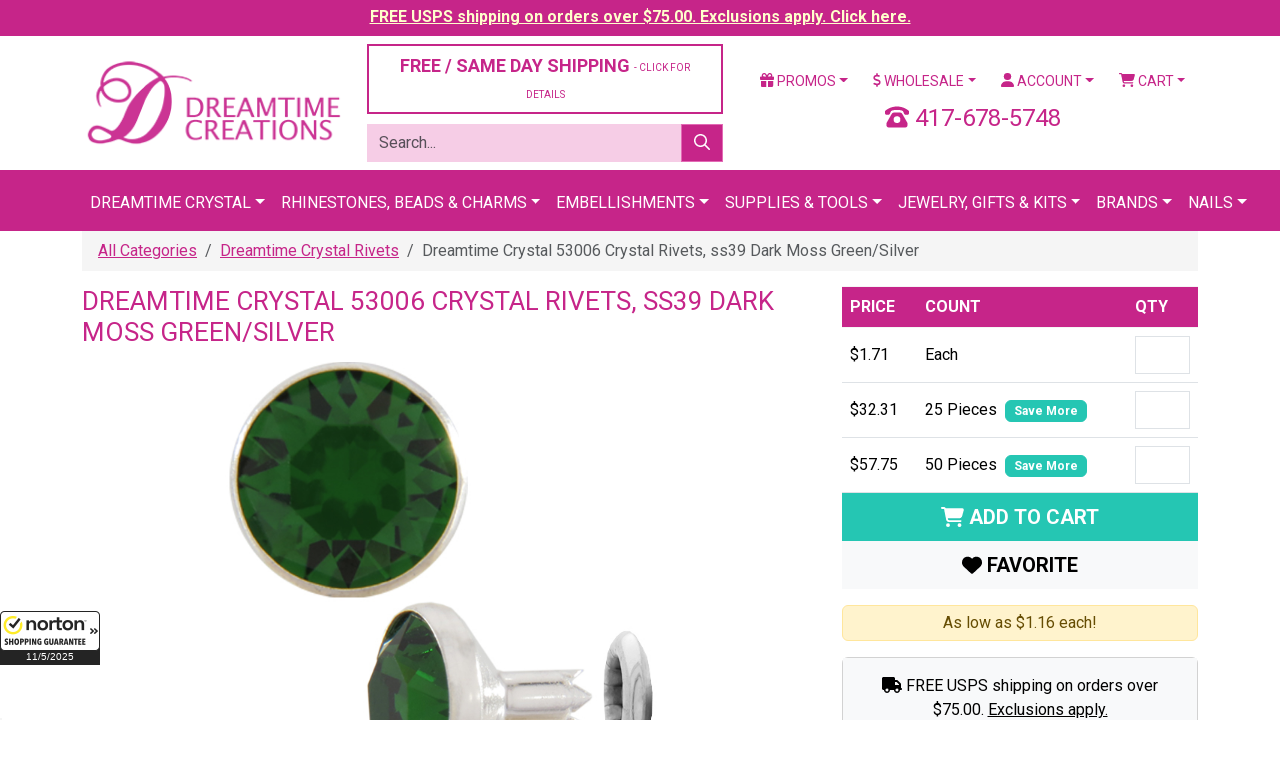

--- FILE ---
content_type: text/html;charset=UTF-8
request_url: https://www.dreamtimecreations.com/product/81308/dreamtime-crystal-53006-rivets-ss39-dark-moss-green-silver/
body_size: 20495
content:

<!doctype html>
<html lang="en">
<head>
<meta charset="utf-8">
<meta name="viewport" content="width=device-width, initial-scale=1">
<meta name="verify-v1" content="NlHwi5tM83i72mjWEOY1EcLg+yvGjEMeejxpIhxKH5M=">
<meta name="facebook-domain-verification" content="eboilleqh7s86moah1bwn04jxz2dk7">
<meta name="google-site-verification" content="9_S3dPr4sj3QgyDY99A_4vLZS1j57jJ-FTXhZ6s6d6w">
<meta name="google-site-verification" content="wINZ7Sd_RZUd4LeV64mRX8HStRRqF-HFd77pCXuUeq0">
<meta name="google-translate-customization" content="de745edc30765fa8-f274deb7aca3ebfc-gbdbce8145c2bfe4a-1a">
<meta name="msvalidate.01" content="DE36F90DE1B08F1E8F92A6DDBF79CD4D">
<meta name="google" value="notranslate">

<script src="https://cdn.searchspring.net/search/v3/js/searchspring.catalog.js?jw6lio"></script>
<link href="https://cdn.jsdelivr.net/npm/bootstrap@5.3.8/dist/css/bootstrap.min.css" rel="stylesheet" integrity="sha384-sRIl4kxILFvY47J16cr9ZwB07vP4J8+LH7qKQnuqkuIAvNWLzeN8tE5YBujZqJLB" crossorigin="anonymous">
<link href="https://fonts.googleapis.com/css?family=Roboto:400,400i,700,700i" rel="stylesheet">
<link href="/shared/css/plugins.css" rel="stylesheet">
<link href="/shared/css/application.css?v=20240126" rel="stylesheet">
<link href="/assets/favicon/favicon.ico" rel="shortcut icon">

			<title>Dreamtime Crystal 53006 Crystal Rivets, ss39 Dark Moss Green&#x2f;Silver&#x7c; Dreamtime Creations</title>
			<meta name="description" content="Dreamtime Creations is your &#x23;1 rhinestone and trim supply source since 1989. Choose from Dreamtime Crystal rhinestones, crystal beads, trim, appliqu&eacute;s, pearls, zippers and more. We also carry supplies such as Kandi Pro Tools, adhesives and applicator">
			<meta property="og:title" content="Dreamtime Crystal 53006 Crystal Rivets, ss39 Dark Moss Green&#x2f;Silver">
			<meta property="og:description" content="Dreamtime Crystal 53006 Crystal Rivets, ss39 Dark Moss Green&#x2f;Silver">
			<meta property="og:url" content="https://www.dreamtimecreations.com/product/81308/dreamtime-crystal-53006-rivets-ss39-dark-moss-green-silver/">
			<meta property="og:image" content="https://d13x80k168af0t.cloudfront.net/content/product/large/53001-Dark-Moss-Green-l.jpg">
			<meta property="og:type" content="product">
			<meta property="og:site_name" content="Dreamtime Creations">
			<meta property="product:brand" content="Dreamtime Crystal">
			<meta property="product:availability" content="in stock">
			<meta property="product:condition" content="new">
			<meta property="product:price:amount" content="1.71">
			<meta property="product:price:currency" content="USD">
			<meta property="product:retailer_item_id" content="A53006SS39DMG/SILVER">
			<meta name="twitter:card" content="summary">
			<meta name="twitter:site" content="@DTCreations">
			<meta name="twitter:title" content="Dreamtime Crystal 53006 Crystal Rivets, ss39 Dark Moss Green&#x2f;Silver&#x7c; Dreamtime Creations">
			<meta name="twitter:description" content="Dreamtime Crystal 53006 Crystal Rivets, ss39 Dark Moss Green&#x2f;Silver">
			
				<meta name="twitter:image" content="https://d13x80k168af0t.cloudfront.net/content/product/large/53001-Dark-Moss-Green-l.jpg">
			

	<script>
		dataLayer = [{
			'DATA_CART_CHILD_SKUS': '',
			'DATA_CART_PARENT_SKUS': '',
			'DATA_CATEGORY': '',
			'DATA_CUSTOMER': '',
			'DATA_PRODUCTS': 'A53006SS39DMG/SILVER',
			'GOOGLE_REMARKETING_PRODUCT_ID': [81308],
			'GOOGLE_REMARKETING_PAGE_TYPE': 'product',
			'GOOGLE_REMARKETING_TOTAL_VALUE': 1.71,
			'CART_ID': '0',
			'CART_SUBTOTAL': '0',
			
				'PRODUCT_ID': '81308',
				'PRODUCT_NAME': 'Dreamtime Crystal 53006 Crystal Rivets, ss39 Dark Moss Green/Silver',
				'BRAND_NAME': 'Dreamtime Crystal',
				'PRODUCT_ITEM_NO': 'A53006SS39DMG/SILVER',
				'PRODUCT_URL_PATH': 'https://www.dreamtimecreations.com/product/81308/dreamtime-crystal-53006-rivets-ss39-dark-moss-green-silver/',
				'PRODUCT_IMAGE_LG': 'https://d13x80k168af0t.cloudfront.net/content/product/large/53001-Dark-Moss-Green-l.jpg',
				'PRODUCT_CATEGORIES': '"Dreamtime Crystal Rivets"',
				'PRODUCT_OPTION_UNIT_PRICE': '1.71',
				'PRODUCT_OPTION_SALE_PRICE': '0.00',
			
				'LOGGED_IN': '0',
				'USER_ID': '0'
			
		}];
	</script>


<script>
	(function(w,d,s,l,i){w[l]=w[l]||[];w[l].push({'gtm.start':
	new Date().getTime(),event:'gtm.js'});var f=d.getElementsByTagName(s)[0],
	j=d.createElement(s),dl=l!='dataLayer'?'&l='+l:'';j.async=true;j.src=
	'https://www.googletagmanager.com/gtm.js?id='+i+dl;f.parentNode.insertBefore(j,f);
	})(window,document,'script','dataLayer','GTM-5QLJGWX');
</script>
<script src="https://www.googletagmanager.com/gtag/js?id=G-CLYLWEB2ZL" async></script>
<script>
	window.dataLayer = window.dataLayer || [];
	function gtag(){dataLayer.push(arguments);}
	gtag('js', new Date());
	gtag('config', 'G-CLYLWEB2ZL', {'allow_enhanced_conversions':true});
</script>
<script>!function(){if(!window.klaviyo){window._klOnsite=window._klOnsite||[];try{window.klaviyo=new Proxy({},{get:function(n,i){return"push"===i?function(){var n;(n=window._klOnsite).push.apply(n,arguments)}:function(){for(var n=arguments.length,o=new Array(n),w=0;w<n;w++)o[w]=arguments[w];var t="function"==typeof o[o.length-1]?o.pop():void 0,e=new Promise((function(n){window._klOnsite.push([i].concat(o,[function(i){t&&t(i),n(i)}]))}));return e}}})}catch(n){window.klaviyo=window.klaviyo||[],window.klaviyo.push=function(){var n;(n=window._klOnsite).push.apply(n,arguments)}}}}();</script>
</head>
<body id="ProductDetail" >

<noscript>
	<iframe src="https://www.googletagmanager.com/ns.html?id=GTM-5QLJGWX" width="0" height="0" style="display: none; visibility: hidden;"></iframe>
</noscript>

<div class="wrapper">

	
		
		
		<div class="row-fluid navbar-fixed-top header-tease">
			<div class="col">
				<p><a href="/promotions/" style="color: #ffffcc !important;">FREE USPS shipping on orders over $75.00. Exclusions apply. Click here.</a></p>
			</div>
		</div>
	

	<header class="header">

		

		<div class="container mt-2 mb-2">
			
			<div class="row vertical-align">
				<div class="col-6 col-xl-3">
					<a href="https://www.dreamtimecreations.com/" title="Dreamtime Creations"><img src="/assets/images/logo.png" alt="Dreamtime Creations" class="img-fluid"></a>
				</div>
				<div class="col-6 d-block d-xl-none">
					<a href="tel:417-678-5748" class="number-local float-end"><i class="fas fa-phone-rotary"></i> 417-678-5748</a>
				</div>
				
				<div class="col-xl-4 d-none d-xl-block">
					
						<div class="row">
							<div class="col-12">
								<div class="d-grid">
									<button class="btn btn-light btn-outlined" data-bs-toggle="modal" data-bs-target="#shippingPolicy" style="font-size: 18px; color: #C62589;">FREE / SAME DAY SHIPPING <span class="small-text">- CLICK FOR DETAILS</span></button>
								</div>
							</div>
						</div>
					
					<div class="row js_search_bar">
						<div class="col-12">
							<form action="https://www.dreamtimecreations.com/search/" method="get" class="block-search">
								<div class="input-group">
									<input type="text" name="criteria" value="" class="form-control js_search_bar_input" placeholder="Search...">
									<button type="submit" class="btn btn-primary js_search_bar_button"><i class="far fa-search"></i></button>
								</div>
							</form>
						</div>
					</div>
				</div>
				<div class="col-xl-5 d-none d-xl-block">
					<div class="row">
						<div class="col">
							<ul class="nav nav-pills nav-fill">
								<li class="nav-item dropdown">
									<a href="https://www.dreamtimecreations.com/promotions/" class="nav-link dropdown-toggle" data-bs-toggle="dropdown"><i class="fas fa-gift"></i> Promos</a>
									<ul class="dropdown-menu">
										<li><a href="https://www.dreamtimecreations.com/chart/" class="dropdown-item">Color Charts</a></li>
										<li><a href="https://www.dreamtimecreations.com/category/2889/closeout-products/" class="dropdown-item">Clearance</a></li>
										<li><a href="https://www.dreamtimecreations.com/promotions/" class="dropdown-item">Coupons &amp; Promotions</a></li>
										<li><a href="https://www.dreamtimecreations.com/contest/" class="dropdown-item">Contests</a></li>
										<li><a href="https://www.dreamtimecreations.com/crystal-club/" class="dropdown-item">Crystal Club</a></li>
										<li><a href="https://www.dreamtimecreations.com/category/2888/new-navigation-structure/specials/" class="dropdown-item">Specials</a></li>
										<li><hr class="dropdown-divider"></li>
										<li><a target="_blank" href="https://www.facebook.com/DreamtimeCreations" class="dropdown-item"><span data-icon="&#xe093;"></span> Friend Us On Facebook</a></li>
										<li><a target="_blank" href="https://twitter.com/dtcreations" class="dropdown-item"><span data-icon="&#xe094;"></span> Follow Us On Twitter</a></li>
										<li><a target="_blank" href="https://www.youtube.com/user/dreamtimecreations" class="dropdown-item"><span data-icon="&#xe0a3;"></span> Subscribe On YouTube</a></li>
										<li><a target="_blank" href="https://www.pinterest.com/DTCreations/" class="dropdown-item"><span data-icon="&#xe095;"></span> Pin Us On Pinterest</a></li>
										<li><a target="_blank" href="https://plus.google.com/+dreamtimecreations/posts" class="dropdown-item"><span data-icon="&#xe096;"></span> Follow us on G+</a></li>
										<li><a target="_blank" href="https://instagram.com/dreamtimecreations/" class="dropdown-item"><span data-icon="&#xe09a;"></span> Follow Us On Instagram</a></li>
										<li><a target="_blank" href="http://blog.dreamtimecreations.com/" class="dropdown-item"><span data-icon="&#x6a;"></span> Dreamtime University</a></li>
									</ul>
								</li>
								<li class="nav-item dropdown">
									<a href="https://www.dreamtimecreations.com/page/wholesale/" class="nav-link dropdown-toggle" data-bs-toggle="dropdown"><i class="fas fa-dollar-sign"></i> Wholesale</a>
									<ul class="dropdown-menu">
										<li><a href="https://www.dreamtimecreations.com/category/3604/retail-ready-items/" class="dropdown-item">Retail Ready Programs</a></li>
										<li><a href="https://www.dreamtimecreations.com/wholesale/apply2.cfm" class="dropdown-item">Submit A Wholesale Application</a></li>
										<li><a href="https://www.dreamtimecreations.com/page/nails/" class="dropdown-item">Nails</a></li>
										<li><a href="https://www.dreamtimecreations.com/wholesale/signup.cfm" class="dropdown-item">Star Club</a></li>
										<li><a href="https://www.dreamtimecreations.com/page/wholesale/" class="dropdown-item">Resources</a></li>
									</ul>
								</li>
								
									<li class="nav-item dropdown">
										<a href="https://www.dreamtimecreations.com/account/" class="nav-link dropdown-toggle" data-bs-toggle="dropdown"><i class="fas fa-user"></i> Account</a>
										<ul class="dropdown-menu">
											<li><a href="https://www.dreamtimecreations.com/account/" class="dropdown-item">Login / Create Account</a></li>
										</ul>
									</li>
								
								<li class="nav-item dropdown">
									<a href="#" class="nav-link dropdown-toggle" data-bs-toggle="dropdown"><i class="fas fa-shopping-cart"></i> Cart</a>
									<div class="dropdown-menu dropdown-menu-end p-3" style="width: 360px;">
										
										<div class="row mb-3">
											<div class="col-4"></div>
											<div class="col-8">
												<p>Subtotal: $0.00</p>
												
											</div>
										</div>
										<div class="row mb-3">
											<div class="col">
												<div class="d-grid gap-2">
													
													<a href="https://www.dreamtimecreations.com/cart/" class="btn btn-light btn-sm btn-outlined">View Cart</a>
												</div>
											</div>
										</div>
									</div>
								</li>
							</ul>
						</div>
					</div>
					<div class="clearfix mb-2"></div>
					<div class="row">
						
						<div class="col text-center fs-4" style="color: #C62589;">
							<i class="fas fa-phone-rotary"></i> 417-678-5748
						</div>
					</div>
				</div>
			</div>
			<div class="clearfix d-block d-xl-none mb-2"></div>
			<div class="row d-block d-xl-none">
				<div class="col">
					<ul class="nav nav-pills nav-fill">
						<li class="nav-item dropdown">
							<a href="https://www.dreamtimecreations.com/promotions/" class="nav-link dropdown-toggle" data-bs-toggle="dropdown"><i class="fas fa-gift"></i> Promos</a>
							<ul class="dropdown-menu">
								<li><a href="https://www.dreamtimecreations.com/chart/" class="dropdown-item">Color Charts</a></li>
								<li><a href="https://www.dreamtimecreations.com/category/2889/closeout-products/" class="dropdown-item">Clearance</a></li>
								<li><a href="https://www.dreamtimecreations.com/promotions/" class="dropdown-item">Coupons &amp; Promotions</a></li>
								<li><a href="https://www.dreamtimecreations.com/contest/" class="dropdown-item">Contests</a></li>
								<li><a href="https://www.dreamtimecreations.com/crystal-club/" class="dropdown-item">Crystal Club</a></li>
								<li><a href="https://www.dreamtimecreations.com/category/2888/new-navigation-structure/specials/" class="dropdown-item">Specials</a></li>
								<li><hr class="dropdown-divider"></li>
								<li><a target="_blank" href="https://www.facebook.com/DreamtimeCreations" class="dropdown-item"><span data-icon="&#xe093;"></span> Friend Us On Facebook</a></li>
								<li><a target="_blank" href="https://twitter.com/dtcreations" class="dropdown-item"><span data-icon="&#xe094;"></span> Follow Us On Twitter</a></li>
								<li><a target="_blank" href="https://www.youtube.com/user/dreamtimecreations" class="dropdown-item"><span data-icon="&#xe0a3;"></span> Subscribe On YouTube</a></li>
								<li><a target="_blank" href="https://www.pinterest.com/DTCreations/" class="dropdown-item"><span data-icon="&#xe095;"></span> Pin Us On Pinterest</a></li>
								<li><a target="_blank" href="https://plus.google.com/+dreamtimecreations/posts" class="dropdown-item"><span data-icon="&#xe096;"></span> Follow us on G+</a></li>
								<li><a target="_blank" href="https://instagram.com/dreamtimecreations/" class="dropdown-item"><span data-icon="&#xe09a;"></span> Follow Us On Instagram</a></li>
								<li><a target="_blank" href="http://blog.dreamtimecreations.com/" class="dropdown-item"><span data-icon="&#x6a;"></span> Dreamtime University</a></li>
							</ul>
						</li>
						<li class="nav-item dropdown">
							<a href="https://www.dreamtimecreations.com/page/wholesale/" class="nav-link dropdown-toggle" data-bs-toggle="dropdown"><i class="fas fa-dollar-sign"></i> Wholesale</a>
							<ul class="dropdown-menu">
								<li><a href="https://www.dreamtimecreations.com/category/3604/retail-ready-items/" class="dropdown-item">Retail Ready Programs</a></li>
								<li><a href="https://www.dreamtimecreations.com/wholesale/apply2.cfm" class="dropdown-item">Submit A Wholesale Application</a></li>
								<li><a href="https://www.dreamtimecreations.com/page/nails/" class="dropdown-item">Nails</a></li>
								<li><a href="https://www.dreamtimecreations.com/wholesale/signup.cfm" class="dropdown-item">Star Club</a></li>
								<li><a href="https://www.dreamtimecreations.com/page/wholesale/" class="dropdown-item">Resources</a></li>
							</ul>
						</li>
						
							<li class="nav-item"><a href="https://www.dreamtimecreations.com/account/" class="nav-link"><i class="fas fa-user"></i> Account</a></li>
						
						<li class="nav-item"><a href="https://www.dreamtimecreations.com/cart/" class="nav-link"><i class="fas fa-shopping-cart"></i> Cart</a></li>
					</ul>
				</div>
			</div>
			<div class="clearfix d-block d-xl-none mb-2"></div>
			
			
			<div class="row d-block d-xl-none js_search_bar">
				<div class="col">
					<form action="https://www.dreamtimecreations.com/search/" method="get" class="block-search">
						<div class="input-group">
							<input type="text" name="criteria" value="" class="form-control js_search_bar_input" placeholder="Search...">
							<button type="submit" class="btn btn-primary js_search_bar_button"><i class="far fa-search"></i></button>
						</div>
					</form>
				</div>
			</div>
			
		</div>

		<style type="text/css">
			.navbar .megamenu {
				padding: 1rem;
			}
			@media all and (min-width: 992px) {
				.navbar .has-megamenu {
					position: static !important;
				}
				.navbar .megamenu {
					left: 0;
					right: 0;
					width: 100%;
					margin-top: 0;
				}
			}
			@media (max-width: 991px) {
				.navbar.fixed-top .navbar-collapse, .navbar.sticky-top .navbar-collapse {
					overflow-y: auto;
					max-height: 90vh;
					margin-top: 10px;
				}
			}
			.header .navbar-main {
				background-color: #C62589 !important;
				text-transform: uppercase;
			}
			.header .navbar-main .navbar-brand {
				color: #FFFFFF;
			}
			.header .navbar-main .navbar-nav > li > a {
				/* font-weight: bold; */
				color: #FFFFFF;
				border-top: 5px solid transparent;
			}
			.header .navbar-main h6 {
				font-size: 16px;
				line-height: 20px;
				font-weight: bold;
				display: block;
				margin-bottom: 5px;
			}
			.header .navbar-main .megamenu-items > li a {
				color: #631244;
			}
			.header .navbar-main .megamenu-items > li > a {
				font-size: 14px;
				line-height: 19px;
				font-weight: bold;
				-webkit-transition: text-shadow 0.2s ease-in-out;
				transition: text-shadow 0.2s ease-in-out;
			}
			.header .navbar-main .megamenu-items > li:before {
				content: "\00a0";
				width: 3px;
				height: 22px;
				background-color: #7ff0ea;
				margin-right: 10px;
			}
			.header .navbar-main .megamenu-items > li:before {
				background-color: #f6cde6;
			}
		</style>

		<nav class="navbar navbar-expand-xl navbar-dark bg-primary navbar-main">
			<div class="container">
				<a href="#" class="navbar-brand d-block d-xl-none">Menu</a>
				<button type="button" class="navbar-toggler" data-bs-toggle="collapse" data-bs-target="#navbar-main-collapse"><span class="navbar-toggler-icon"></span></button>
				<div class="collapse navbar-collapse" id="navbar-main-collapse">
					<ul class="navbar-nav mx-auto">
						<li class="nav-item dropdown has-megamenu">
							<a href="#" class="nav-link dropdown-toggle" data-bs-toggle="dropdown">Dreamtime Crystal</a>
							<div class="dropdown-menu megamenu">
								<div class="row g-3">
									<div class="col-12 col-sm-6 col-lg-3">
										<div class="col-megamenu">
											<h6 class="title"><a href="https://www.dreamtimecreations.com/category/4289/shop-dreamtime-crystal/">Rhinestones</a></h6>
											<ul class="list-unstyled megamenu-items">
												<li><a href="https://www.dreamtimecreations.com/category/4291/dreamtime-crystal-dc-2088-flat-back-rhinestone/">DC 2088 Flat Backs</a></li>
												<li><a href="https://www.dreamtimecreations.com/category/4290/dreamtime-crystal-dc-2058-flat-back-rhinestone/">DC 2058 Flat Backs</a></li>
												<li><a href="https://www.dreamtimecreations.com/category/4296/dreamtime-crystal-dc-2303-pear-shaped-flat-back/">DC 2303 Pear Flat Backs</a></li>
												<li><a href="https://www.dreamtimecreations.com/category/4289/shop-dreamtime-crystal/"><em>Shop All</em></a></li>
											</ul>
											<div class="clearfix mb-3"></div>
											<h6 class="title"><a href="https://www.dreamtimecreations.com/category/4419/dreamtime-crystal-beads/">Beads</a></h6>
											<ul class="list-unstyled megamenu-items">
												<li><a href="https://www.dreamtimecreations.com/category/4420/dreamtime-crystal-dc-5000-round-beads/">DC 5000 Round</a></li>
												<li><a href="https://www.dreamtimecreations.com/category/4421/dreamtime-crystal-dc-5040-briolette-beads/">DC 5040 Briolette</a></li>
												<li><a href="https://www.dreamtimecreations.com/category/4426/dreamtime-crystal-dc-5328-bicone-beads/">DC 5328 Bicone</a></li>
												<li><a href="https://www.dreamtimecreations.com/category/4419/dreamtime-crystal-beads/"><em>Shop All</em></a></li>
											</ul>
											<div class="clearfix mb-3"></div>
											<h6 class="title"><a href="https://www.dreamtimecreations.com/category/5401/pendants/">Pendants</a></h6>
											<ul class="list-unstyled megamenu-items">
												<li><a href="https://www.dreamtimecreations.com/category/5402/teardrop-pendants/">Teardrop Pendants</a></li>
												<li><a href="https://www.dreamtimecreations.com/category/5403/heart-pendants/">Heart Pendants</a></li>
												<li><a href="https://www.dreamtimecreations.com/category/5405/round-pendants/">Round Pendants</a></li>
												<li><a href="https://www.dreamtimecreations.com/category/5406/other-pendants/">Other Pendants</a></li>
												<li><a href="https://www.dreamtimecreations.com/category/5401/pendants/"><em>Shop All</em></a></li>
											</ul>
										</div>
									</div>
									<div class="col-12 col-sm-6 col-lg-3">
										<div class="col-megamenu">
											<h6 class="title"><a href="https://www.dreamtimecreations.com/category/4314/dreamtime-crystal-hotfix-rhinestones/">Hotfix Rhinestones</a></h6>
											<ul class="list-unstyled megamenu-items">
												<li><a href="https://www.dreamtimecreations.com/category/4315/dreamtime-crystal-dc-2038-dc-2000-hotfix-rhinestone/">DC 2038 & DC 2000 Hotfix</a></li>
												<li><a href="https://www.dreamtimecreations.com/category/4316/dreamtime-crystal-dc-2078-hotfix-rhinestone/">DC 2078 Hotfix</a></li>
												<li><a href="https://www.dreamtimecreations.com/category/4321/dreamtime-crystal-dc-2303-pear-shaped-hotfix-rhinestones/">DC 2303 Pear Shaped Hotfix</a></li>
												<li><a href="https://www.dreamtimecreations.com/category/4314/dreamtime-crystal-hotfix-rhinestones/"><em>Shop All</em></a></li>
											</ul>
											<div class="clearfix mb-3"></div>
											<h6 class="title"><a href="https://www.dreamtimecreations.com/category/4352/dreamtime-crystal-sew-on-rhinestones/">Sew-On Rhinestones</a></h6>
											<ul class="list-unstyled megamenu-items">
												<li><a href="https://www.dreamtimecreations.com/category/4355/dreamtime-crystal-dc-3200-rivoli-sew-on-rhinestones/">DC 3200 Rivoli</a></li>
												<li><a href="https://www.dreamtimecreations.com/category/4356/dreamtime-crystal-dc-3223-navette-sew-on-rhinestones/">DC 3223 Navette</a></li>
												<li><a href="https://www.dreamtimecreations.com/category/4357/dreamtime-crystal-dc-3230-enchant-pear-sew-on-rhinestones/">DC 3230 Pear</a></li>
												<li><a href="https://www.dreamtimecreations.com/category/4352/dreamtime-crystal-sew-on-rhinestones/"><em>Shop All</em></a></li>
											</ul>
											<div class="clearfix mb-3"></div>
											<h6 class="title"><a href="https://www.dreamtimecreations.com/category/4337/dreamtime-crystal-pointed-back-rhinestones/">Pointed Back Rhinestones</a></h6>
											<ul class="list-unstyled megamenu-items">
												<li><a href="https://www.dreamtimecreations.com/category/4339/dreamtime-crystal-dc-1028-chaton-rhinestone/">DC 1028 Verve Chaton</a></li>
												<li><a href="https://www.dreamtimecreations.com/category/4340/dreamtime-crystal-dc-1122-rivoli-round-rhinestone/">DC 1122 Rivoli Round</a></li>
												<li><a href="https://www.dreamtimecreations.com/category/4341/dreamtime-crystal-dc-1088-verve-round-pointed-back-rhinestone/">DC 1088 Verve Round</a></li>
												<li><a href="https://www.dreamtimecreations.com/category/4337/dreamtime-crystal-pointed-back-rhinestones/"><em>Shop All</em></a></li>
											</ul>
										</div>
									</div>
									<div class="col-12 col-sm-6 col-lg-3">
										<div class="col-megamenu">
											<h6 class="title"><a href="https://www.dreamtimecreations.com/category/4360/dreamtime-crystal-fancy-rhinestones/">Fancy Stones</a></h6>
											<ul class="list-unstyled megamenu-items">
												<li><a href="https://www.dreamtimecreations.com/category/4361/dreamtime-crystal-dc-4120-oval-fancy-rhinestone/">DC 4120 Oval</a></li>
												<li><a href="https://www.dreamtimecreations.com/category/4372/dreamtime-crystal-dc-4320-pear-fancy-rhinestone/">DC 4320 Pear</a></li>
												<li><a href="https://www.dreamtimecreations.com/category/4380/dreamtime-crystal-dc-4470-cushion-square-fancy-rhinestone/">DC 4470 Cushion Square</a></li>
												<li><a href="https://www.dreamtimecreations.com/category/5459/dreamtime-crystal-rhinestone-bouquet-floral-jewelry-stems/">Floral Stems</a></li>
												<li><a href="https://www.dreamtimecreations.com/category/4360/dreamtime-crystal-fancy-rhinestones/"><em>Shop All</em></a></li>
											</ul>
											<div class="clearfix mb-3"></div>
											<h6 class="title"><a href="https://www.dreamtimecreations.com/category/4434/dreamtime-crystal-pearls/">Pearls</a></h6>
											<ul class="list-unstyled megamenu-items">
												<li><a href="https://www.dreamtimecreations.com/category/5546/buttons/">Buttons</a></li>
												
												<li><a href="https://www.dreamtimecreations.com/category/4437/dreamtime-crystal-dc-5810-round-pearls/">DC 5810 Round</a></li>
												<li><a href="https://www.dreamtimecreations.com/category/4438/dreamtime-crystal-dc-5817-cabochon-pearls/">DC 5817 Cabachon</a></li>
												<li><a href="https://www.dreamtimecreations.com/category/4440/dreamtime-crystal-dc-5824-rice-pearls/">DC 5824 Rice</a></li>
												<li><a href="https://www.dreamtimecreations.com/category/4434/dreamtime-crystal-pearls/"><em>Shop All</em></a></li>
											</ul>
										</div>
									</div>
									<div class="col-12 col-sm-6 col-lg-3">
										<div class="col-megamenu">
											<h6 class="title"><a href="https://www.dreamtimecreations.com/category/2706/tools-supplies/">Tools & Supplies</a></h6>
											<ul class="list-unstyled megamenu-items">
												<li><a href="https://www.dreamtimecreations.com/category/2715/adhesives/">Adhesives</a></li>
												<li><a href="https://www.dreamtimecreations.com/category/2707/color-charts/">Color Charts</a></li>
												<li><a href="https://www.dreamtimecreations.com/category/3060/chains/">Chains</a></li>
												<li><a href="https://www.dreamtimecreations.com/category/2644/findings/">Findings</a></li>
												<li><a href="https://www.dreamtimecreations.com/category/3160/nailheads-studs/">Nail Heads & Studs</a></li>
												<li><a href="https://www.dreamtimecreations.com/category/3066/fasteners-zippers/">Fasteners & Zippers</a></li>
												<li><a href="https://www.dreamtimecreations.com/category/2706/tools-supplies/"><em>Shop All</em></a></li>
											</ul>
											<div class="clearfix mb-3"></div>
											<h6 class="title"><a href="https://www.dreamtimecreations.com/category/5429/metal-trimmings/">Metal Trimmings</a></h6>
											<ul class="list-unstyled megamenu-items">
												<li><a href="https://www.dreamtimecreations.com/category/5336/bling-in-the-ring-pre-set-dreamtime-crystal-stones/">Bling In The Ring</a></li>
												<li><a href="https://www.dreamtimecreations.com/category/5630/dreamtime-crystal-mesh/">Crystal Mesh</a></li>
												<li><a href="https://www.dreamtimecreations.com/category/5331/filigrees/">Filigrees</a></li>
												<li><a href="https://www.dreamtimecreations.com/category/5393/links-charms/">Links & Charms</a></li>
												<li><a href="https://www.dreamtimecreations.com/category/5332/dreamtime-crystal-rivets/">Rivets</a></li>
												<li><a href="https://www.dreamtimecreations.com/category/5831/dreamtime-crystal-rose-montees/">Rose Montees</a></li>
												<li><a href="https://www.dreamtimecreations.com/category/5430/dreamtime-crystal-rose-pins/">Rose Pins</a></li>
												
												
												<li><a href="https://www.dreamtimecreations.com/category/5429/metal-trimmings/"><em>Shop All</em></a></li>
											</ul>
										</div>
									</div>
								</div>
								<div class="row mt-3 g-3">
									<div class="col-12">
										<div class="d-grid">
											<a href="https://www.dreamtimecreations.com/category/4289/shop-dreamtime-crystal/" class="btn btn-secondary btn-lg"><i class="fas fa-play"></i> Shop All Dreamtime Crystal</a>
										</div>
									</div>
								</div>
							</div>
						</li>
						<li class="nav-item dropdown has-megamenu">
							<a href="#" class="nav-link dropdown-toggle" data-bs-toggle="dropdown">Rhinestones, Beads &amp; Charms</a>
							<div class="dropdown-menu megamenu">
								<div class="row g-3">
									<div class="col-12 col-sm-6 col-lg-3">
										<h6 class="title"><a href="https://www.dreamtimecreations.com/category/1970/rhinestones/">Rhinestones</a></h6>
										<ul class="list-unstyled megamenu-items">
											<li><a href="https://www.dreamtimecreations.com/category/1971/flatback-rhinestones/">Flat Back</a></li>
											<li><a href="https://www.dreamtimecreations.com/category/2086/hot-fix-rhinestones/">Hotfix</a></li>
											<li><a href="https://www.dreamtimecreations.com/category/2143/fancy-rhinestones-settings/">Fancy</a></li>
											<li><a href="https://www.dreamtimecreations.com/category/1970/rhinestones/"><em>Shop All</em></a></li>
										</ul>
										<div class="clearfix mb-3"></div>
										<h6 class="title"><a href="https://www.dreamtimecreations.com/category/2969/stones-in-settings/">Stones in Settings</a></h6>
										<ul class="list-unstyled megamenu-items">
											<li><a href="https://www.dreamtimecreations.com/category/2981/rhinestones-in-jewelry-settings/">Jewelry Settings</a></li>
											<li><a href="https://www.dreamtimecreations.com/category/2970/stones-in-pronged-settings/">Pronged Settings</a></li>
											<li><a href="https://www.dreamtimecreations.com/category/2975/stones-in-sew-on-settings/">Sew On Settings</a></li>
											<li><a href="https://www.dreamtimecreations.com/category/2969/stones-in-settings/"><em>Shop All</em></a></li>
										</ul>
									</div>
									<div class="col-12 col-sm-6 col-lg-3">
										<h6 class="title"><a href="https://www.dreamtimecreations.com/category/2345/beads/">Beads</a></h6>
										<ul class="list-unstyled megamenu-items">
											<li><a href="https://www.dreamtimecreations.com/category/4420/dreamtime-crystal-dc-5000-round-beads/">DC 5000 Round</a></li>
											<li><a href="https://www.dreamtimecreations.com/category/4424/dreamtime-crystal-dc-5045-rondelle-beads/">DC 5045 Rondelle</a></li>
											<li><a href="https://www.dreamtimecreations.com/category/4430/dreamtime-crystal-dc-5741-love-beads/">DC 5741 Love Beads</a></li>
											<li><a href="https://www.dreamtimecreations.com/category/2345/beads/"><em>Shop All</em></a></li>
										</ul>
										<div class="clearfix mb-3"></div>
										<h6 class="title"><a href="https://www.dreamtimecreations.com/category/2706/tools-supplies/">Tools & Supplies</a></h6>
										<ul class="list-unstyled megamenu-items">
											<li><a href="https://www.dreamtimecreations.com/product/28566/crystal-katana-crystal-ninja/">Crystal Katana</a></li>
											<li><a href="https://www.dreamtimecreations.com/category/2715/adhesives/">Adhesives</a></li>
											<li><a href="https://www.dreamtimecreations.com/chart/">Color Charts</a></li>
											<li><a href="https://www.dreamtimecreations.com/category/2706/tools-supplies/"><em>Shop All</em></a></li>
										</ul>
									</div>
									<div class="col-12 col-sm-6 col-lg-3">
										<h6 class="title"><a href="https://www.dreamtimecreations.com/category/2553/pendants/">Pendants</a></h6>
										<ul class="list-unstyled megamenu-items">
											<li><a href="https://www.dreamtimecreations.com/category/2641/preciosa-pendants/">Preciosa Pendants</a></li>
											<li><a href="https://www.dreamtimecreations.com/category/2643/spark-crystal-pendants/">Spark Pendants</a></li>
											<li><a href="https://www.dreamtimecreations.com/category/2636/german-pendants/">German Pendants</a></li>
											<li><a href="https://www.dreamtimecreations.com/category/2553/pendants/"><em>Shop All</em></a></li>
										</ul>
										<div class="clearfix mb-3"></div>
										<h6 class="title"><a href="https://www.dreamtimecreations.com/category/3261/charms/">Charms</a></h6>
										<ul class="list-unstyled megamenu-items">
											<li><a href="https://www.dreamtimecreations.com/category/3266/rhinestone-charms/">Rhinestone Charms</a></li>
											<li><a href="https://www.dreamtimecreations.com/category/2697/tierracast-quality-in-the-making/">TierraCast</a></li>
											<li><a href="https://www.dreamtimecreations.com/category/3262/ez-charms-bracelets/">EZ CHARMS & BRACELETS</a></li>
											<li><a href="https://www.dreamtimecreations.com/category/3261/charms/"><em>Shop All</em></a></li>
										</ul>
									</div>
									<div class="col-12 col-sm-6 col-lg-3">
										<h6 class="title"><a href="https://www.dreamtimecreations.com/category/2950/cabochons/">Cabochons</a></h6>
										<ul class="list-unstyled megamenu-items">
											<li><a href="https://www.dreamtimecreations.com/category/2952/flatback-cabochons/">Flat Back Cabochons</a></li>
											<li><a href="https://www.dreamtimecreations.com/category/2967/turquoise-cabochons/">Turquoise Cabochons</a></li>
											<li><a href="https://www.dreamtimecreations.com/category/2966/flat-back-cabochon-german-cameos/">German Cabochons</a></li>
											<li><a href="https://www.dreamtimecreations.com/category/2950/cabochons/"><em>Shop All</em></a></li>
										</ul>
										<div class="clearfix mb-3"></div>
										<h6 class="title"><a href="https://www.dreamtimecreations.com/category/3231/pearls/">Pearls</a></h6>
										<ul class="list-unstyled megamenu-items">
											<li><a href="https://www.dreamtimecreations.com/category/3240/flat-back-pearls/">Flat Back Pearls</a></li>
											<li><a href="https://www.dreamtimecreations.com/category/3249/round-pearls/">Round Pearls</a></li>
											<li><a href="https://www.dreamtimecreations.com/category/3256/hot-fix-pearls/">Hotfix Pearls</a></li>
											<li><a href="https://www.dreamtimecreations.com/category/3231/pearls/"><em>Shop All</em></a></li>
										</ul>
									</div>
								</div>
							</div>
						</li>
						<li class="nav-item dropdown has-megamenu">
							<a href="#" class="nav-link dropdown-toggle" data-bs-toggle="dropdown">Embellishments</a>
							<div class="dropdown-menu megamenu">
								<div class="row g-3">
									<div class="col-12 col-sm-6 col-lg-3">
										<h6 class="title"><a href="https://www.dreamtimecreations.com/category/2532/jewelry-blanks/">Jewelry Blanks</a></h6>
										<ul class="list-unstyled megamenu-items">
											<li><a href="https://www.dreamtimecreations.com/category/2548/empty-cupchain/">Empty Cupchain</a></li>
											<li><a href="https://www.dreamtimecreations.com/category/2547/crystal-collection-jewelry-blanks/">Crystal Collection</a></li>
											<li><a href="https://www.dreamtimecreations.com/category/2549/jewelry-mounts-settings/">Jewelry Mounts & Settings</a></li>
											<li><a href="https://www.dreamtimecreations.com/category/2532/jewelry-blanks/"><em>Shop All</em></a></li>
										</ul>
									</div>
									<div class="col-12 col-sm-6 col-lg-3">
										<h6 class="title"><a href="https://www.dreamtimecreations.com/category/2982/trims/">Trims</a></h6>
										<ul class="list-unstyled megamenu-items">
											<li><a href="https://www.dreamtimecreations.com/category/3021/rhinestone-trims/">Rhinestone Trims</a></li>
											<li><a href="https://www.dreamtimecreations.com/category/3020/beaded-trims/">Beaded Trims</a></li>
											<li><a href="https://www.dreamtimecreations.com/category/2983/appliques/">Appliques</a></li>
											<li><a href="https://www.dreamtimecreations.com/category/2982/trims/"><em>Shop All</em></a></li>
										</ul>
									</div>
									<div class="col-12 col-sm-6 col-lg-3">
										<h6 class="title"><a href="https://www.dreamtimecreations.com/category/3033/appliques/iron-on-transfers/">Transfers</a></h6>
										<ul class="list-unstyled megamenu-items">
											<li><a href="https://www.dreamtimecreations.com/category/3042/iron-on-letters/">Alphabet</a></li>
											<li><a href="https://www.dreamtimecreations.com/category/3048/bridal-iron-on-transfers/">Bridal</a></li>
											<li><a href="https://www.dreamtimecreations.com/category/3037/sports-iron-on-transfers/">Sports</a></li>
											<li><a href="https://www.dreamtimecreations.com/category/3033/appliques/iron-on-transfers/"><em>Shop All</em></a></li>
										</ul>
									</div>
									<div class="col-12 col-sm-6 col-lg-3">
										<h6 class="title"><a href="https://www.dreamtimecreations.com/category/3066/fasteners-zippers/">Fasteners & Zippers</a></h6>
										<ul class="list-unstyled megamenu-items">
											<li><a href="https://www.dreamtimecreations.com/category/3067/snaps-eyelets/">Snaps & Eyelets</a></li>
											<li><a href="https://www.dreamtimecreations.com/category/3279/rivets/">Rivets</a></li>
											<li><a href="https://www.dreamtimecreations.com/category/3295/crystal-rhinestone-rivet-setting-equipment/">Rivets Setting Tools</a></li>
											<li><a href="https://www.dreamtimecreations.com/category/3066/fasteners-zippers/"><em>Shop All</em></a></li>
										</ul>
									</div>
								</div>
							</div>
						</li>
						<li class="nav-item dropdown has-megamenu">
							<a href="#" class="nav-link dropdown-toggle" data-bs-toggle="dropdown">Supplies &amp; Tools</a>
							<div class="dropdown-menu megamenu">
								<div class="row g-3">
									<div class="col-12 col-sm-6 col-lg-3">
										<h6 class="title"><a href="https://www.dreamtimecreations.com/category/3060/chains/">Chains</a></h6>
										<ul class="list-unstyled megamenu-items">
											<li><a href="https://www.dreamtimecreations.com/category/3061/cup-chains/">Cupchain</a></li>
											<li><a href="https://www.dreamtimecreations.com/category/3229/beaded-jewelry-chain/">Beaded Chain</a></li>
											<li><a href="https://www.dreamtimecreations.com/category/3228/chain/">Regular Chains</a></li>
											<li><a href="https://www.dreamtimecreations.com/category/3060/chains/"><em>Shop All</em></a></li>
										</ul>
									</div>
									<div class="col-12 col-sm-6 col-lg-3">
										<h6 class="title"><a href="https://www.dreamtimecreations.com/category/3125/nailheads-settings/">Nailhead & Settings</a></h6>
										<ul class="list-unstyled megamenu-items">
											<li><a href="https://www.dreamtimecreations.com/category/3157/rim-sets/">Rim Sets</a></li>
											<li><a href="https://www.dreamtimecreations.com/category/3160/nailheads-studs/">Nailhead & Studs</a></li>
											<li><a href="https://www.dreamtimecreations.com/category/3126/iron-on-metals/">Iron On Metals</a></li>
											<li><a href="https://www.dreamtimecreations.com/category/3125/nailheads-settings/"><em>Shop All</em></a></li>
										</ul>
									</div>
									<div class="col-12 col-sm-6 col-lg-3">
										<h6 class="title"><a href="https://www.dreamtimecreations.com/category/2644/findings/">Findings</a></h6>
										<ul class="list-unstyled megamenu-items">
											<li><a href="https://www.dreamtimecreations.com/category/2690/jump-rings/">Jump Rings</a></li>
											<li><a href="https://www.dreamtimecreations.com/category/2689/rhinestone-chain-ends-connectors/">Chain Ends</a></li>
											<li><a href="https://www.dreamtimecreations.com/category/2645/rhinestone-findings-and-components/">Rhinestone Components</a></li>
											<li><a href="https://www.dreamtimecreations.com/category/2644/findings/"><em>Shop All</em></a></li>
										</ul>
									</div>
									<div class="col-12 col-sm-6 col-lg-3">
										<h6 class="title"><a href="https://www.dreamtimecreations.com/category/2706/tools-supplies/">Tools & Supplies</a></h6>
										<ul class="list-unstyled megamenu-items">
											<li><a href="https://www.dreamtimecreations.com/category/2715/adhesives/">Adhesives</a></li>
											<li><a href="https://www.dreamtimecreations.com/category/2714/cup-chain-tools/">Cup Chain Tools</a></li>
											<li><a href="https://www.dreamtimecreations.com/category/2711/hotfix-tools/">Hotfix Tools</a></li>
											<li><a href="https://www.dreamtimecreations.com/category/2706/tools-supplies/"><em>Shop All</em></a></li>
										</ul>
									</div>
								</div>
							</div>
						</li>
						<li class="nav-item dropdown has-megamenu">
							<a href="#" class="nav-link dropdown-toggle" data-bs-toggle="dropdown">Jewelry, Gifts &amp; Kits</a>
							<div class="dropdown-menu megamenu">
								<div class="row g-3">
									<div class="col-12 col-sm-6 col-lg-3">
										<h6 class="title"><a href="https://www.dreamtimecreations.com/category/3994/swarovski-collections/"><img src="/shared/img/swan-logo-64x64.png" style="max-height: 20px;"> Swarovski Collections</a></h6>
										<ul class="list-unstyled megamenu-items">
											<li><a href="https://www.dreamtimecreations.com/category/3996/swarovski-collections-figurines/">Figurines</a></li>
											<li><a href="https://www.dreamtimecreations.com/category/3995/swarovski-collections-ornaments/">Ornaments</a></li>
											<li><a href="https://www.dreamtimecreations.com/category/3997/swarovski-collections-finished-jewelry/">Finished Jewelry</a></li>
											<li><a href="https://www.dreamtimecreations.com/category/3994/swarovski-collections/"><em>Shop All</em></a></li>
										</ul>
										<div class="clearfix mb-3"></div>
										<h6 class="title"><a href="https://www.dreamtimecreations.com/product/5549/gift-certificate/">Gift Certificates</a></h6>
									</div>
									<div class="col-12 col-sm-6 col-lg-3">
										<h6 class="title"><a href="https://www.dreamtimecreations.com/category/2803/jewelry/">Jewelry</a></h6>
										<ul class="list-unstyled megamenu-items">
											<li><a href="https://www.dreamtimecreations.com/category/2804/earrings/">Earrings</a></li>
											<li><a href="https://www.dreamtimecreations.com/category/2817/necklaces-chokers/">Necklaces & Chokers</a></li>
											<li><a href="https://www.dreamtimecreations.com/category/4102/swarovski-collections-limited-selection/">Sale</a></li>
											<li><a href="https://www.dreamtimecreations.com/category/2803/jewelry/"><em>Shop All</em></a></li>
										</ul>
									</div>
									<div class="col-12 col-sm-6 col-lg-3">
										<h6 class="title"><a href="https://www.dreamtimecreations.com/category/2847/apparel-accessories/">Apparel & Accessories</a></h6>
										<ul class="list-unstyled megamenu-items">
											<li><a href="https://www.dreamtimecreations.com/category/2868/hair-accessories/">Hair Accessories</a></li>
											<li><a href="https://www.dreamtimecreations.com/category/4255/rhinestoned-face-masks/">Rhinestone Face Masks</a></li>
											<li><a href="https://www.dreamtimecreations.com/category/3662/game-time-bling-handcrafted-beads-pendants-and-jewelry/">Game Time Bling</a></li>
											<li><a href="https://www.dreamtimecreations.com/category/2847/apparel-accessories/"><em>Shop All</em></a></li>
										</ul>
									</div>
									<div class="col-12 col-sm-6 col-lg-3">
										<h6 class="title"><a href="https://www.dreamtimecreations.com/category/3058/kits/">Kits</a></h6>
										<ul class="list-unstyled megamenu-items">
											<li><a href="https://www.dreamtimecreations.com/category/3566/jewelry-kits/">Jewelry Kits</a></li>
											<li><a href="https://www.dreamtimecreations.com/category/3567/tool-kits/">Tool Kits</a></li>
											<li><a href="https://www.dreamtimecreations.com/category/3568/ceralun-kits/">Ceralun Kits</a></li>
											<li><a href="https://www.dreamtimecreations.com/category/3058/kits/"><em>Shop All</em></a></li>
										</ul>
									</div>
								</div>
							</div>
						</li>
						<li class="nav-item dropdown">
							<a href="#" class="nav-link dropdown-toggle" data-bs-toggle="dropdown">Brands</a>
							<ul class="dropdown-menu dropdown-menu-end">
								<li><a href="https://www.dreamtimecreations.com/category/4289/shop-dreamtime-crystal/" class="dropdown-item">Dreamtime Crystal</a></li>
								<li><a href="https://www.dreamtimecreations.com/category/3645/shop-alora/" class="dropdown-item">Alora</a></li>
								<li><a href="https://www.dreamtimecreations.com/category/3599/shop-preciosa/" class="dropdown-item">Preciosa</a></li>
								<li><a href="https://www.dreamtimecreations.com/category/5469/shop-bling/" class="dropdown-item">Bling!</a></li>
								<li><a href="https://www.dreamtimecreations.com/category/3646/shop-spark/" class="dropdown-item">Spark</a></li>
								
								<li><a href="https://www.dreamtimecreations.com/category/3662/game-time-bling-handcrafted-beads-pendants-and-jewelry/" class="dropdown-item">Game Time Bling</a></li>
								
								<li><a href="https://www.dreamtimecreations.com/category/2697/tierracast-quality-in-the-making/" class="dropdown-item">TierraCast</a></li>
								<li><a href="https://www.dreamtimecreations.com/category/3994/swarovski-collections/" class="dropdown-item"><img src="/shared/img/swan-logo-64x64.png" style="max-height: 20px;"> Swarovski Collections</a></li>
								<li><a href="https://www.dreamtimecreations.com/category/4187/swarovski-optik/" class="dropdown-item"><img src="/shared/img/optik-logo-64x64.png" style="max-height: 20px;"> Swarovski Optik</a></li>
							</ul>
						</li>
						<li class="nav-item dropdown">
							<a href="#" class="nav-link dropdown-toggle" data-bs-toggle="dropdown">Nails</a>
							<ul class="dropdown-menu dropdown-menu-end">
								<li><a href="https://www.dreamtimecreations.com/category/4240/nails/" class="dropdown-item">Bling For Nails</a></li>
								<li><a href="https://www.dreamtimecreations.com/category/4286/tino-vo/" class="dropdown-item">Tino Vo</a></li>
							</ul>
						</li>
					</ul>
				</div>
			</div>
		</nav>

	</header>

	<div class="content">

		

<div class="content">

	<div class="container">

		
		<div class="row">
			<div class="col-md-12">
				<ul class="breadcrumb">
					<li class="breadcrumb-item"><a href="https://www.dreamtimecreations.com/all-categories/">All Categories</a></li>
					
								<li class="breadcrumb-item"><a href="https://www.dreamtimecreations.com/category/5332/dreamtime-crystal-rivets/">Dreamtime Crystal Rivets</a></li>
							
					<li class="breadcrumb-item active">Dreamtime Crystal 53006 Crystal Rivets, ss39 Dark Moss Green/Silver</li>
				</ul>
			</div>
		</div>

		
		<div class="row product-detail">

			<div class="col-md-8">

				

				<h1 class="product-name mt-0">Dreamtime Crystal 53006 Crystal Rivets, ss39 Dark Moss Green/Silver</h1>

				<style>
					.product-badge {
						width: 300px;
						height: 167px;
						position: absolute;
						right: 0;
						bottom: 0;
						background-position: 0 0;
						background-repeat: no-repeat;
						z-index: 9999;
					}
					.product-badge.cindys-pick {
						background: url(/images/cindys-pick-300x167.png);
					}
					.product-image img {
						max-height: 450px;
					}
				</style>

				<div class="product-image text-center">

					
						<div class="mb-3" data-bs-toggle="modal" data-bs-target="#imageModal"><a href="#imageCarousel" data-bs-slide-to="0"><img src="https://d13x80k168af0t.cloudfront.net/content/product/large/53001-Dark-Moss-Green-l.jpg" alt="Dreamtime Crystal 53006 Crystal Rivets, ss39 Dark Moss Green&#x2f;Silver" class="img-fluid"></a></div>
					
						<div class="row">
							
								<div class="col-6 col-sm-4 col-lg-3 col-xl-2 text-center mb-3" data-bs-toggle="modal" data-bs-target="#imageModal"><a href="#imageCarousel" data-bs-slide-to="1"><img src="https://d13x80k168af0t.cloudfront.net/content/product/description/53001LD.jpg" alt="Dreamtime Crystal 53006 Crystal Rivets, ss39 Dark Moss Green&#x2f;Silver" class="img-fluid" style="max-width: 70px;"></a></div>
							
						</div>

					

				</div>

			</div>

			<div class="col-md-4">

				
									<form action="/cart/action/insert_cart_line.cfm" method="post" name="insertCartLine" class="insertCartLine ">
								

									<input type="hidden" name="PRODUCT_ID" value="81308">

									
										<input type="hidden" name="RETURN_URL" value="/product/81308/dreamtime-crystal-53006-rivets-ss39-dark-moss-green-silver/">
									

									<input type="hidden" name="PRODUCT_OPTION_ID_REQ" value="Please choose a quantity.">

									<div class="options">

										

										<table class="table mb-0">
										<thead>
											<tr>
												<th class="pink-bg">Price</th>
												<th class="pink-bg">Count</th>
												<th class="pink-bg">Qty</th>
											</tr>
										</thead>
										<tbody>

											

													<tr>
														<td>
															$1.71 
														</td>
														<td>
															Each 
														</td>
														<td align="center">
															<select name="CART_LINE_QTY_339829" class="form-control selectpicker select-product-qty">
																<option value=""></option>
																
																	<option value="1">1</option>
																
																	<option value="2">2</option>
																
																	<option value="3">3</option>
																
																	<option value="4">4</option>
																
																	<option value="5">5</option>
																
																	<option value="6">6</option>
																
																	<option value="7">7</option>
																
																	<option value="8">8</option>
																
																	<option value="9">9</option>
																
																	<option value="10">10</option>
																
																	<option value="11">11</option>
																
																	<option value="12">12</option>
																
																	<option value="13">13</option>
																
																	<option value="14">14</option>
																
																	<option value="15">15</option>
																
																	<option value="16">16</option>
																
																	<option value="17">17</option>
																
																	<option value="18">18</option>
																
																	<option value="19">19</option>
																
																	<option value="20">20</option>
																
																	<option value="21">21</option>
																
																	<option value="22">22</option>
																
																	<option value="23">23</option>
																
																	<option value="24">24</option>
																
																	<option value="25">25</option>
																
																	<option value="26">26</option>
																
																	<option value="27">27</option>
																
																	<option value="28">28</option>
																
																	<option value="29">29</option>
																
																	<option value="30">30</option>
																
																	<option value="31">31</option>
																
																	<option value="32">32</option>
																
																	<option value="33">33</option>
																
																	<option value="34">34</option>
																
																	<option value="35">35</option>
																
																	<option value="36">36</option>
																
																	<option value="37">37</option>
																
																	<option value="38">38</option>
																
																	<option value="39">39</option>
																
																	<option value="40">40</option>
																
																	<option value="41">41</option>
																
																	<option value="42">42</option>
																
																	<option value="43">43</option>
																
																	<option value="44">44</option>
																
																	<option value="45">45</option>
																
																	<option value="46">46</option>
																
																	<option value="47">47</option>
																
																	<option value="48">48</option>
																
																	<option value="49">49</option>
																
																	<option value="50">50</option>
																
																	<option value="51">51</option>
																
																	<option value="52">52</option>
																
																	<option value="53">53</option>
																
																	<option value="54">54</option>
																
																	<option value="55">55</option>
																
																	<option value="56">56</option>
																
																	<option value="57">57</option>
																
																	<option value="58">58</option>
																
																	<option value="59">59</option>
																
																	<option value="60">60</option>
																
																	<option value="61">61</option>
																
																	<option value="62">62</option>
																
																	<option value="63">63</option>
																
																	<option value="64">64</option>
																
																	<option value="65">65</option>
																
																	<option value="66">66</option>
																
																	<option value="67">67</option>
																
																	<option value="68">68</option>
																
																	<option value="69">69</option>
																
																	<option value="70">70</option>
																
																	<option value="71">71</option>
																
																	<option value="72">72</option>
																
																	<option value="73">73</option>
																
																	<option value="74">74</option>
																
																	<option value="75">75</option>
																
																	<option value="76">76</option>
																
																	<option value="77">77</option>
																
																	<option value="78">78</option>
																
																	<option value="79">79</option>
																
																	<option value="80">80</option>
																
																	<option value="81">81</option>
																
																	<option value="82">82</option>
																
																	<option value="83">83</option>
																
																	<option value="84">84</option>
																
																	<option value="85">85</option>
																
																	<option value="86">86</option>
																
																	<option value="87">87</option>
																
																	<option value="88">88</option>
																
																	<option value="89">89</option>
																
																	<option value="90">90</option>
																
																	<option value="91">91</option>
																
																	<option value="92">92</option>
																
																	<option value="93">93</option>
																
																	<option value="94">94</option>
																
																	<option value="95">95</option>
																
																	<option value="96">96</option>
																
																	<option value="97">97</option>
																
																	<option value="98">98</option>
																
																	<option value="99">99</option>
																
															</select>
															<label for="PRODUCT_OPTION_ID" class="label-lg" style="display: none;">
																<input type="checkbox" name="PRODUCT_OPTION_ID" value="339829">
															</label>
														</td>
													</tr>
													

													<tr>
														<td>
															$32.31 
														</td>
														<td>
															25 Pieces 
																<span class="badge btn-green ms-1">Save More</span>
															
														</td>
														<td align="center">
															<select name="CART_LINE_QTY_339830" class="form-control selectpicker select-product-qty">
																<option value=""></option>
																
																	<option value="1">1</option>
																
																	<option value="2">2</option>
																
																	<option value="3">3</option>
																
																	<option value="4">4</option>
																
																	<option value="5">5</option>
																
																	<option value="6">6</option>
																
																	<option value="7">7</option>
																
																	<option value="8">8</option>
																
																	<option value="9">9</option>
																
																	<option value="10">10</option>
																
																	<option value="11">11</option>
																
																	<option value="12">12</option>
																
																	<option value="13">13</option>
																
																	<option value="14">14</option>
																
																	<option value="15">15</option>
																
																	<option value="16">16</option>
																
																	<option value="17">17</option>
																
																	<option value="18">18</option>
																
																	<option value="19">19</option>
																
																	<option value="20">20</option>
																
																	<option value="21">21</option>
																
																	<option value="22">22</option>
																
																	<option value="23">23</option>
																
																	<option value="24">24</option>
																
																	<option value="25">25</option>
																
																	<option value="26">26</option>
																
																	<option value="27">27</option>
																
																	<option value="28">28</option>
																
																	<option value="29">29</option>
																
																	<option value="30">30</option>
																
																	<option value="31">31</option>
																
																	<option value="32">32</option>
																
																	<option value="33">33</option>
																
																	<option value="34">34</option>
																
																	<option value="35">35</option>
																
																	<option value="36">36</option>
																
																	<option value="37">37</option>
																
																	<option value="38">38</option>
																
																	<option value="39">39</option>
																
																	<option value="40">40</option>
																
																	<option value="41">41</option>
																
																	<option value="42">42</option>
																
																	<option value="43">43</option>
																
																	<option value="44">44</option>
																
																	<option value="45">45</option>
																
																	<option value="46">46</option>
																
																	<option value="47">47</option>
																
																	<option value="48">48</option>
																
																	<option value="49">49</option>
																
																	<option value="50">50</option>
																
																	<option value="51">51</option>
																
																	<option value="52">52</option>
																
																	<option value="53">53</option>
																
																	<option value="54">54</option>
																
																	<option value="55">55</option>
																
																	<option value="56">56</option>
																
																	<option value="57">57</option>
																
																	<option value="58">58</option>
																
																	<option value="59">59</option>
																
																	<option value="60">60</option>
																
																	<option value="61">61</option>
																
																	<option value="62">62</option>
																
																	<option value="63">63</option>
																
																	<option value="64">64</option>
																
																	<option value="65">65</option>
																
																	<option value="66">66</option>
																
																	<option value="67">67</option>
																
																	<option value="68">68</option>
																
																	<option value="69">69</option>
																
																	<option value="70">70</option>
																
																	<option value="71">71</option>
																
																	<option value="72">72</option>
																
																	<option value="73">73</option>
																
																	<option value="74">74</option>
																
																	<option value="75">75</option>
																
																	<option value="76">76</option>
																
																	<option value="77">77</option>
																
																	<option value="78">78</option>
																
																	<option value="79">79</option>
																
																	<option value="80">80</option>
																
																	<option value="81">81</option>
																
																	<option value="82">82</option>
																
																	<option value="83">83</option>
																
																	<option value="84">84</option>
																
																	<option value="85">85</option>
																
																	<option value="86">86</option>
																
																	<option value="87">87</option>
																
																	<option value="88">88</option>
																
																	<option value="89">89</option>
																
																	<option value="90">90</option>
																
																	<option value="91">91</option>
																
																	<option value="92">92</option>
																
																	<option value="93">93</option>
																
																	<option value="94">94</option>
																
																	<option value="95">95</option>
																
																	<option value="96">96</option>
																
																	<option value="97">97</option>
																
																	<option value="98">98</option>
																
																	<option value="99">99</option>
																
															</select>
															<label for="PRODUCT_OPTION_ID" class="label-lg" style="display: none;">
																<input type="checkbox" name="PRODUCT_OPTION_ID" value="339830">
															</label>
														</td>
													</tr>
													

													<tr>
														<td>
															$57.75 
														</td>
														<td>
															50 Pieces 
																<span class="badge btn-green ms-1">Save More</span>
															
														</td>
														<td align="center">
															<select name="CART_LINE_QTY_339831" class="form-control selectpicker select-product-qty">
																<option value=""></option>
																
																	<option value="1">1</option>
																
																	<option value="2">2</option>
																
																	<option value="3">3</option>
																
																	<option value="4">4</option>
																
																	<option value="5">5</option>
																
																	<option value="6">6</option>
																
																	<option value="7">7</option>
																
																	<option value="8">8</option>
																
																	<option value="9">9</option>
																
																	<option value="10">10</option>
																
																	<option value="11">11</option>
																
																	<option value="12">12</option>
																
																	<option value="13">13</option>
																
																	<option value="14">14</option>
																
																	<option value="15">15</option>
																
																	<option value="16">16</option>
																
																	<option value="17">17</option>
																
																	<option value="18">18</option>
																
																	<option value="19">19</option>
																
																	<option value="20">20</option>
																
																	<option value="21">21</option>
																
																	<option value="22">22</option>
																
																	<option value="23">23</option>
																
																	<option value="24">24</option>
																
																	<option value="25">25</option>
																
																	<option value="26">26</option>
																
																	<option value="27">27</option>
																
																	<option value="28">28</option>
																
																	<option value="29">29</option>
																
																	<option value="30">30</option>
																
																	<option value="31">31</option>
																
																	<option value="32">32</option>
																
																	<option value="33">33</option>
																
																	<option value="34">34</option>
																
																	<option value="35">35</option>
																
																	<option value="36">36</option>
																
																	<option value="37">37</option>
																
																	<option value="38">38</option>
																
																	<option value="39">39</option>
																
																	<option value="40">40</option>
																
																	<option value="41">41</option>
																
																	<option value="42">42</option>
																
																	<option value="43">43</option>
																
																	<option value="44">44</option>
																
																	<option value="45">45</option>
																
																	<option value="46">46</option>
																
																	<option value="47">47</option>
																
																	<option value="48">48</option>
																
																	<option value="49">49</option>
																
																	<option value="50">50</option>
																
																	<option value="51">51</option>
																
																	<option value="52">52</option>
																
																	<option value="53">53</option>
																
																	<option value="54">54</option>
																
																	<option value="55">55</option>
																
																	<option value="56">56</option>
																
																	<option value="57">57</option>
																
																	<option value="58">58</option>
																
																	<option value="59">59</option>
																
																	<option value="60">60</option>
																
																	<option value="61">61</option>
																
																	<option value="62">62</option>
																
																	<option value="63">63</option>
																
																	<option value="64">64</option>
																
																	<option value="65">65</option>
																
																	<option value="66">66</option>
																
																	<option value="67">67</option>
																
																	<option value="68">68</option>
																
																	<option value="69">69</option>
																
																	<option value="70">70</option>
																
																	<option value="71">71</option>
																
																	<option value="72">72</option>
																
																	<option value="73">73</option>
																
																	<option value="74">74</option>
																
																	<option value="75">75</option>
																
																	<option value="76">76</option>
																
																	<option value="77">77</option>
																
																	<option value="78">78</option>
																
																	<option value="79">79</option>
																
																	<option value="80">80</option>
																
																	<option value="81">81</option>
																
																	<option value="82">82</option>
																
																	<option value="83">83</option>
																
																	<option value="84">84</option>
																
																	<option value="85">85</option>
																
																	<option value="86">86</option>
																
																	<option value="87">87</option>
																
																	<option value="88">88</option>
																
																	<option value="89">89</option>
																
																	<option value="90">90</option>
																
																	<option value="91">91</option>
																
																	<option value="92">92</option>
																
																	<option value="93">93</option>
																
																	<option value="94">94</option>
																
																	<option value="95">95</option>
																
																	<option value="96">96</option>
																
																	<option value="97">97</option>
																
																	<option value="98">98</option>
																
																	<option value="99">99</option>
																
															</select>
															<label for="PRODUCT_OPTION_ID" class="label-lg" style="display: none;">
																<input type="checkbox" name="PRODUCT_OPTION_ID" value="339831">
															</label>
														</td>
													</tr>
													

										</tbody>
										</table>

										
														<div class="d-grid">
															<button type="submit" class="btn btn-primary btn-green btn-lg"><i class="fas fa-shopping-cart"></i> Add To Cart</button>
														</div>
													
														<div class="d-grid mb-3">
															<a id="addToWishlist81308" class="addToWishList btn btn-light btn-lg text-uppercase"><i class="fas fa-heart"></i> Favorite</a>
														</div>
													
													<div class="alert alert-warning text-center mb-3">
														As low as $1.16 each!
													</div>
												

											<div class="card mb-3">
												<div class="card-body text-center text-bg-light">
													<i class="fas fa-truck"></i> FREE USPS shipping on orders over $75.00. <a href="https://www.dreamtimecreations.com/promotions/" style="color: black;">Exclusions apply.</a>
												</div>
											</div>

											
											

											<script src="https://www.paypal.com/sdk/js?client-id=ARyhUCtEbm1ho5rXER-eIySX_MBQYEO02istddJcifOEju2srLRxYznOpZYKxnGB4ZJcKy-ZcqcGzt8W&components=messages" data-namespace="PayPalSDK"></script>
											<div class="mt-3 mb-3">
												<div data-pp-message data-pp-placement="product" data-pp-style-layout="flex" data-pp-amount="0.00" data-pp-style-color="white" data-pp-style-ratio="8x1"></div>
												<div class="text-center mt-1"><small>Just select the PayPal payment method at checkout!</small></div>
											</div>

										

									</div>

								
									</form>
								

				<div class="card mb-3">
					<div class="card-body text-center text-bg-light">
						<div class="mb-3"><i class="fas fa-star" style="color: orange;"></i> <i class="fas fa-star" style="color: orange;"></i> <i class="fas fa-star" style="color: orange;"></i> <i class="fas fa-star" style="color: orange;"></i> <i class="fas fa-star" style="color: orange;"></i></div>
						<div class="mb-3"><em>"I'm always extremely pleased with the service and quality of products from Dreamtime Creations!"</em></div>
						<strong>Judy J.</strong>
					</div>
				</div>

				
							<div class="alert alert-primary text-center mb-3"><strong>Want it shipped today, November 05?<br>Order in the next <span class="instock-countdown"></span>!<br><em>* For FedEx, order in the next <span class="instock-countdown2"></span>.</em></strong></div>
						

				
				<table class="table table-striped mb-3">
				<tbody>
					
						<tr>
							<td>
								<strong>Article No</strong>
								
							</td>
							<td>53006</td>
						</tr>
					
						<tr>
							<td>
								<strong>Color</strong>
								
							</td>
							<td>Dark Moss Green</td>
						</tr>
					
						<tr>
							<td>
								<strong>Finish</strong>
								
							</td>
							<td>Silver Plated (Nickel Free 082)</td>
						</tr>
					
						<tr>
							<td>
								<strong>Size</strong>
								
							</td>
							<td>ss39 (8.164-8.412 mm)</td>
						</tr>
					
						<tr>
							<td><strong>Item No</strong></td>
							<td>A53006SS39DMG/SILVER</td>
						</tr>
					
				</tbody>
				</table>

				

				
				<div id="product-detail-accordion">

					
					

					
					

				</div>

				

				<div class="text-center">
					<span id="_GUARANTEE_Kicker" name="_GUARANTEE_Kicker" type="Kicker Custom 3"></span>
				</div>

			</div>

			
			

		</div>

		<div class="row">

			<div class="col-md-12">

				Dreamtime Crystal 

			</div>

		</div>

		<style>
			.searchspring-recommendations .widget-wrapper .owl-nav .owl-prev {
				left: 0 !important;
			}
			.searchspring-recommendations .widget-wrapper .owl-nav .owl-next {
				right: 0 !important;
			}
		</style>

		<div class="row">

			<div class="col-md-8">

				
				<div class="intellisuggest searchspring-recommendations pav" widget-id="pav" widget-type="viewed" seed="{{ product sku }}" title="Customers Also Viewed" limit="12"></div>

			</div>

			<div class="col-md-4">

				<div class="intellisuggest searchspring-recommendations pab" widget-id="pab" widget-type="bought" seed="{{ product sku }}" title="Customers Also Bought" limit="12"></div>

			</div>

		</div>

		<div class="row">

			<div class="col-md-12">

				<style>
					#review_header .block {
						height: fit-content !important;
					}
				</style>

				<script type="text/javascript">
					var sa_products_count = 3;
					var sa_date_format = 'F j, Y';
					var sa_product = '81308';
					(function(w,d,t,f,o,s,a){ o = 'shopperapproved'; if (!w[o]) { w[o] = function() { (w[o].arg = w[o].arg || []).push(arguments) }; s=d.createElement(t), a=d.getElementsByTagName(t)[0];s.async=1;s.src=f;a.parentNode.insertBefore(s,a)} })(window,document,'script','//www.shopperapproved.com/product/12215/'+sa_product+'.js');
				</script>

				<h4 style="color: #3f0228; font-size: 24px; font-weight: bold; text-transform: uppercase;">Customer Reviews</h4>

				<div id="shopper_review_page">
					<div id="review_header"></div>
					<div id="product_page"></div>
					<div id="review_image"><a href="https://www.shopperapproved.com/reviews/dreamtimecreations.com/" onclick="var nonwin=navigator.appName!='Microsoft Internet Explorer'?'yes':'no'; var certheight=screen.availHeight-90; window.open(this.href,'shopperapproved','location='+nonwin+',scrollbars=yes,width=620,height='+certheight+',menubar=no,toolbar=no'); return false;" target="_blank" rel="nofollow"></a></div>
				</div>

				

			</div>

		</div>

	</div>

</div>


<div class="modal fade" id="addProductReview">
	<div class="modal-dialog">
		<div class="modal-content">
			<div class="modal-header">
				<a class="close" href="#" data-dismiss="modal">&times;</a>
				<h3>Add Product Review</h3>
			</div>
			<div class="modal-body">
				
				<form method="post" name="ProductReview">
					<input type="hidden" name="PRODUCT_ID" value="81308">
					<input type="hidden" name="USER_ID" value="0">
					<input type="hidden" name="EMAIL" value="">
					<fieldset>
						
							<p class="alert alert-warning">Are you a DreamtimeCreations.com customer? <a href="https://www.dreamtimecreations.com/login.cfm?return_url=/product/81308/dreamtime-crystal-53006-rivets-ss39-dark-moss-green-silver/">Login to get credit for this review!</a></p>
						
						<div class="form-group">
							<label for="PRODUCT_REVIEW_NAME">Name *</label>
							<input type="text" name="PRODUCT_REVIEW_NAME" value="" maxlength="50" class="form-control">
						</div>
						<div class="form-group">
							<label for="PRODUCT_REVIEW_LOCATION">Location *</label>
							<input type="text" name="PRODUCT_REVIEW_LOCATION" value="" maxlength="50" class="form-control">
							<span class="help-block">(City, State)</span>
						</div>
						<div class="form-group">
							<div class="row">
								<div class="col-lg-6">
									<label for="PRODUCT_REVIEW_RATING">Rating *</label>
									<select name="PRODUCT_REVIEW_RATING" class="form-control">
										
											<option value="1" >1</option>
										
											<option value="2" >2</option>
										
											<option value="3" >3</option>
										
											<option value="4" >4</option>
										
											<option value="5" selected>5</option>
										
									</select>
									<span class="help-block">(1 = Worst, 5 = Best)</span>
								</div>
							</div>
						</div>
						<div class="form-group">
							<label for="PRODUCT_REVIEW_COMMENTS">Write Your Product Review *</label>
							<textarea name="PRODUCT_REVIEW_COMMENTS" rows="5" class="form-control"></textarea>
						</div>
						<button type="submit" class="btn btn-primary">Submit Review</button>
					</fieldset>
				</form>
			</div>
		</div>
	</div>
</div>




<script type="application/ld+json">
	{
		"@context": "http://schema.org",
		"@type": "WebSite",
		"url": "https://www.dreamtimecreations.com/"
	}
</script>

<script type="application/ld+json">
	{
		"@context": "https://schema.org",
		"@type": "Organization",
		"name": "Dreamtime Creations",
		"description": "Largest Online Rhinestone, Bead & Trim Supplier | Dreamtime Creations",
		"url": "https://www.dreamtimecreations.com/",
		"email": "support@dreamtimecreations.com",
		"telephone": "866-874-6748",
		"logo": "https://www.dreamtimecreations.com/assets/images/logo.png",
		"image": "https://www.dreamtimecreations.com/assets/images/logo.png",
		"address": {
			"@type": "PostalAddress",
			"streetAddress": "21501 Lawrence 2210",
			"addressLocality": "Aurora",
			"addressRegion": "MO",
			"postalCode": "65605",
			"addressCountry": "US"
		}
	}
</script>



<script type="application/ld+json">
	{
		"@context": "http://schema.org",
		"@type": "Product",
		
		"name": "Dreamtime Crystal 53006 Crystal Rivets, ss39 Dark Moss Green/Silver",
		"description": "Dreamtime Crystal 53006 Crystal Rivets, ss39 Dark Moss Green/Silver",
		"image": "https://d13x80k168af0t.cloudfront.net/content/product/large/53001-Dark-Moss-Green-l.jpg",
		"itemCondition": "https://schema.org/NewCondition",
		"sku": "81308",
		"mpn": "A53006SS39DMG/SILVER",
		"url": "https://www.dreamtimecreations.com/81308/dreamtime-crystal-53006-rivets-ss39-dark-moss-green-silver/",
		"brand": {
			"@type": "Brand",
			"name": "Dreamtime Crystal"
		},
		"offers": [
			
					{
						"@type": "Offer",
						"availability": "http://schema.org/InStock",
						"itemCondition": "https://schema.org/NewCondition",
						"price": "1.71",
						"priceCurrency": "USD",
						"priceValidUntil": "2025-12-05",
						"sku": "81308-339829",
						"url": "https://www.dreamtimecreations.com/81308/dreamtime-crystal-53006-rivets-ss39-dark-moss-green-silver/"
					}, 
					{
						"@type": "Offer",
						"availability": "http://schema.org/InStock",
						"itemCondition": "https://schema.org/NewCondition",
						"price": "32.31",
						"priceCurrency": "USD",
						"priceValidUntil": "2025-12-05",
						"sku": "81308-339830",
						"url": "https://www.dreamtimecreations.com/81308/dreamtime-crystal-53006-rivets-ss39-dark-moss-green-silver/"
					}, 
					{
						"@type": "Offer",
						"availability": "http://schema.org/InStock",
						"itemCondition": "https://schema.org/NewCondition",
						"price": "57.75",
						"priceCurrency": "USD",
						"priceValidUntil": "2025-12-05",
						"sku": "81308-339831",
						"url": "https://www.dreamtimecreations.com/81308/dreamtime-crystal-53006-rivets-ss39-dark-moss-green-silver/"
					}, 
					{
						"@type": "Offer",
						"availability": "http://schema.org/InStock",
						"itemCondition": "https://schema.org/NewCondition",
						"price": "266.48",
						"priceCurrency": "USD",
						"priceValidUntil": "2025-12-05",
						"sku": "81308-339832",
						"url": "https://www.dreamtimecreations.com/81308/dreamtime-crystal-53006-rivets-ss39-dark-moss-green-silver/"
					} 
		]
		
	}
</script>





<div class="modal fade" id="imageModal">
	<div class="modal-dialog modal-xl">
		<div class="modal-content">
			<div class="modal-header">
				<h3 class="modal-title">DREAMTIME CRYSTAL 53006 CRYSTAL RIVETS, SS39 DARK MOSS GREEN/SILVER</h3>
				<button type="button" class="btn-close" data-bs-dismiss="modal" aria-label="Close"></button>
			</div>
			<div class="modal-body text-center">
				<div id="imageCarousel" class="carousel slide" data-ride="carousel">
					<ol class="carousel-indicators">
						<li data-bs-target="#imageCarousel" data-bs-slide-to="0" class="active"></li>
						
							<li data-bs-target="#imageCarousel" data-bs-slide-to="1"></li>
						
					</ol>
					<div class="carousel-inner">
						
							<div class="carousel-item active"><img src="https://d13x80k168af0t.cloudfront.net/content/product/large/53001-Dark-Moss-Green-l.jpg" alt="Dreamtime Crystal 53006 Crystal Rivets, ss39 Dark Moss Green&#x2f;Silver" title="Dreamtime Crystal 53006 Crystal Rivets, ss39 Dark Moss Green&#x2f;Silver" class="img-fluid"></div>
						
							<div class="carousel-item"><img src="https://d13x80k168af0t.cloudfront.net/content/product/description/53001LD.jpg" alt="Dreamtime Crystal 53006 Crystal Rivets, ss39 Dark Moss Green&#x2f;Silver" title="Dreamtime Crystal 53006 Crystal Rivets, ss39 Dark Moss Green&#x2f;Silver" class="img-fluid"></div>
						
					</div>
					<button type="button" class="carousel-control-prev" title="Back" data-bs-target="#imageCarousel" data-bs-slide="prev" style="width: 10%; background: none; border: none;"><i class="fas fa-chevron-left fa-3x" style="color: black;"></i></button>
					<button type="button" class="carousel-control-next" title="Next" data-bs-target="#imageCarousel" data-bs-slide="next" style="width: 10%; background: none; border: none;"><i class="fas fa-chevron-right fa-3x" style="color: black;"></i></button>
				</div>
			</div>
			<div class="modal-footer d-block">
				<div class="d-grid"><button type="button" class="btn btn-light" data-bs-dismiss="modal">Close</button></div>
			</div>
		</div>
	</div>
</div>


<div class="modal fade" id="addEmailNotification">
	<div class="modal-dialog">
		<div class="modal-content">
			<div class="modal-header">
				<h3 class="modal-title">Email Notification</h3>
				<button type="button" class="btn-close" data-bs-dismiss="modal" aria-label="Close"></button>
			</div>
			<div class="modal-body">
				<div class="alert alert-danger">
					Enter your email address to get notified when this item comes back in stock.
				</div>
				<form action="/product/action/notification.cfm" method="post">
					<input type="hidden" name="PRODUCT_ID" value="81308">
					<div class="mb-3">
						<label for="PRODUCT_NOTIFICATION_EMAIL" class="visually-hidden">Email Address *</label>
						<input type="email" name="PRODUCT_NOTIFICATION_EMAIL" id="PRODUCT_NOTIFICATION_EMAIL" value="" maxlength="100" class="form-control" placeholder="Email Address *" required>
					</div>
					<div class="d-grid"><button type="submit" class="btn btn-primary"><i class="fas fa-envelope"></i> Notify Me</button></div>
				</form>
			</div>
		</div>
	</div>
</div>



		</div>

		<footer class="mt-3">

			<nav class="navbar navbar-expand-lg navbar-light bg-light">
				<div class="container">
					
					<button type="button" class="navbar-toggler" data-bs-toggle="collapse" data-bs-target="#navbar-footer"><span class="navbar-toggler-icon"></span></button>
					<div class="collapse navbar-collapse" id="navbar-footer">
						<ul class="navbar-nav me-auto mb-2 mb-lg-0">
							<li class="nav-item"><a href="https://www.dreamtimecreations.com/" class="nav-link">Home</a></li>
							<li class="nav-item dropdown">
								<a href="#" class="nav-link dropdown-toggle" data-bs-toggle="dropdown">Contact Us</a>
								<ul class="dropdown-menu">
									<li><a href="mailto:info@dreamtimecreations.com" class="dropdown-item"><i class="fas fa-envelope"></i> info@dreamtimecreations.com</a></li>
									<li><a href="tel:417-678-5748" class="dropdown-item"><i class="fas fa-phone"></i> 417-678-5748</a></li>
								</ul>
							</li>
							<li class="nav-item dropdown">
								<a href="#" class="nav-link dropdown-toggle" data-bs-toggle="dropdown">Connect With Us</a>
								<ul class="dropdown-menu">
									<li><a href="https://www.facebook.com/DreamtimeCreations" class="dropdown-item" target="_blank"><i class="fab fa-facebook-square"></i> Facebook</a></li>
									<li><a href="https://twitter.com/dtcreations" class="dropdown-item" target="_blank"><i class="fab fa-twitter-square"></i> Twitter</a></li>
									<li><a href="https://www.youtube.com/user/dreamtimecreations" class="dropdown-item" target="_blank"><i class="fab fa-youtube-square"></i> YouTube</a></li>
									<li><a href="https://www.pinterest.com/DTCreations/" class="dropdown-item" target="_blank"><i class="fab fa-pinterest-square"></i> Pinterest</a></li>
									<li><a href="https://plus.google.com/+dreamtimecreations/posts" class="dropdown-item" target="_blank"><i class="fab fa-google-plus-square"></i> Google+</a></li>
									<li><a href="https://instagram.com/dreamtimecreations/" class="dropdown-item" target="_blank"><i class="fab fa-instagram-square"></i> Instagram</a></li>
									<li><a href="https://blog.dreamtimecreations.com/" class="dropdown-item" target="_blank"><i class="fas fa-blog"></i> Dreamtime University</a></li>
								</ul>
							</li>
							<li class="nav-item dropdown">
								<a href="#" class="nav-link dropdown-toggle" data-bs-toggle="dropdown">Helpful Links</a>
								<ul class="dropdown-menu">
									<li><a href="https://www.dreamtimecreations.com/page/about/" class="dropdown-item">About Us</a></li>
									<li><a href="https://www.dreamtimecreations.com/faq/" class="dropdown-item">Frequently Asked Questions</a></li>
									<li><a href="https://www.dreamtimecreations.com/page/contact/" class="dropdown-item">Contact Support</a></li>
									<li><a href="https://www.dreamtimecreations.com/page/warranty/" class="dropdown-item">Return &amp; Warranty Policy</a></li>
									<li><a href="https://www.dreamtimecreations.com/page/request/" class="dropdown-item">Request Product</a></li>
									<li><a href="https://www.dreamtimecreations.com/sitemap/" class="dropdown-item">Site Map</a></li>
									<li><a href="https://www.dreamtimecreations.com/page/retail-storefront-in-aurora-mo/" class="dropdown-item">Visit Our Store!</a></li>
									<li><a href="https://www.dreamtimecreations.com/page/privacy/" class="dropdown-item">Privacy Policy</a></li>
								</ul>
							</li>
						</ul>
						<form action="/page/action/subscribe.cfm" method="post" class="d-flex">
							<div class="input-group">
								<input type="email" name="EMAIL_ADDRESS" maxlength="100" class="form-control" placeholder="Email Address" required>
								<span class="input-group-btn"><button type="submit" class="btn btn-primary">Subscribe</button></span>
							</div>
						</form>
					</div>
				</div>
			</nav>

			

			

			<div class="text-center pt-2 pb-2">Copyright &copy; 2004-2025 Dreamtime Creations</div>

			<div class="d-none d-sm-block">
				<ul class="list-group list-group-horizontal justify-content-center">
					
					<li class="list-group-item border-0"><a href="https://www.trustedsite.com/verify?host=www.dreamtimecreations.com" target="_blank"><img src="https://cdn.ywxi.net/meter/dreamtimecreations.com/102.gif" alt="McAfee Secure" class="img-fluid"></a></li>
					<li class="list-group-item border-0"><a href="http://www.shopperapproved.com/reviews/dreamtimecreations.com/" target="_blank"><img src="https://www.shopperapproved.com/newseals/12215/white-header-details.gif" alt="Customer Reviews" class="img-fluid"></a></li>
					
				</ul>
			</div>

			<div class="row text-center d-block d-sm-none">
				<div class="col-12">
					<a href="https://www.trustedsite.com/verify?host=www.dreamtimecreations.com" target="_blank"><img src="https://cdn.ywxi.net/meter/dreamtimecreations.com/102.gif" alt="McAfee Secure" class="img-fluid"></a>
					<div class="clearfix mb-3"></div>
				</div>
				<div class="col-12">
					<a href="http://www.shopperapproved.com/reviews/dreamtimecreations.com/" target="_blank"><img src="https://www.shopperapproved.com/newseals/12215/white-header-details.gif" alt="Customer Reviews" class="img-fluid"></a>
					<div class="clearfix mb-3"></div>
				</div>
				
			</div>

			

		</footer>

	</div>

	<a href="#" id="totop"><i class="fas fa-chevron-up"></i></a>

	<script src="https://code.jquery.com/jquery-3.3.1.min.js" integrity="sha256-FgpCb/KJQlLNfOu91ta32o/NMZxltwRo8QtmkMRdAu8=" crossorigin="anonymous"></script>
	<script src="https://code.jquery.com/jquery-migrate-3.0.1.min.js" integrity="sha256-F0O1TmEa4I8N24nY0bya59eP6svWcshqX1uzwaWC4F4=" crossorigin="anonymous"></script>
	<script src="https://cdn.jsdelivr.net/npm/bootstrap@5.3.8/dist/js/bootstrap.bundle.min.js" integrity="sha384-FKyoEForCGlyvwx9Hj09JcYn3nv7wiPVlz7YYwJrWVcXK/BmnVDxM+D2scQbITxI" crossorigin="anonymous"></script>
	<script src="https://kit.fontawesome.com/086ec357da.js" crossorigin="anonymous"></script>
	
	
		<script src="/shared/js/plugins.js"></script>
		<script src="/shared/js/application.js"></script>
	

	

	
				<script>
					$(function() {
						$.ajax({
							type: 'GET',
							url: '/product/inc/api.cfm?method=getAttributesForProductDetail&pid=81308&nid=5332',
							cache: false,
							timeout: 10000,
							beforeSend: function(){},
							success: function(data){
								$('#product-detail-accordion').prepend(data);
							},
							error: function(xhr){}
						});
					});
				</script>
			
			<style>
				.instock-countdown, .instock-countdown2 {
					text-transform: lowercase;
				}
			</style>
			<script src="/shared//js/countdown.js"></script>
			<script>
				$(function() {
					$('.instock-countdown').countdown({until: '+11h +33m', layout: '{hn} {hl}, {mn} {ml}'});
					$('.instock-countdown2').countdown({until: '+9h +33m', layout: '{hn} {hl}, {mn} {ml}'});
				});
			</script>
		

	
	<div class="modal fade" id="productQuickLook">
		<div class="modal-dialog modal-lg">
			<div class="modal-content">
				<div class="modal-header">
					<div class="row">
						<div class="col-6"><h3></h3></div>
						<div class="col-6"><span id="_GUARANTEE_Kicker" name="_GUARANTEE_Kicker" type="Kicker Custom 3"></span></div>
					</div>
					<button type="button" class="btn-close" data-bs-dismiss="modal"></button>
				</div>
				<div class="modal-body"></div>
				<div class="modal-footer d-none"></div>
			</div>
		</div>
	</div>

	
	<div class="modal fade" id="cartSummary">
		<div class="modal-dialog modal-lg">
			<div class="modal-content">
				<div class="modal-body"></div>
				<div class="modal-footer d-block">
					<div class="row">
						<div class="col-6">
							<div class="d-grid">
								<a href="https://www.dreamtimecreations.com/cart/" class="btn btn-light btn-lg btn-outlined">View Cart</a>
							</div>
						</div>
						<div class="col-6">
							<div class="d-grid">
								<a href="https://www.dreamtimecreations.com/checkout/" class="btn btn-primary btn-lg">Secure Checkout <i class="fas fa-chevron-right"></i></a>
							</div>
						</div>
					</div>
				</div>
			</div>
		</div>
	</div>

	
	<div class="modal fade" id="addToCartSummary">
		<div class="modal-dialog modal-lg">
			<div class="modal-content">
				<div class="modal-header">
					<div class="row">
						<div class="col-6"><h3>Cart Summary</h3></div>
						<div class="col-6"><span id="_GUARANTEE_Kicker" name="_GUARANTEE_Kicker" type="Kicker Custom 3"></span></div>
					</div>
					<button type="button" class="btn-close" data-bs-dismiss="modal"></button>
				</div>
				<div class="modal-body"></div>
				<div class="modal-footer d-block">
					<div class="row">
						<div class="col-6">
							<div class="d-grid">
								<a href="https://www.dreamtimecreations.com/cart/" class="btn btn-light btn-lg btn-outlined">View Cart</a>
							</div>
						</div>
						<div class="col-6">
							<div class="d-grid">
								<a href="https://www.dreamtimecreations.com/checkout/" class="btn btn-primary btn-lg">Secure Checkout <i class="fas fa-chevron-right"></i></a>
							</div>
						</div>
					</div>
				</div>
			</div>
		</div>
	</div>

	
	<div class="modal fade" id="shippingPolicy">
		<div class="modal-dialog modal-lg">
			<div class="modal-content">
				<div class="modal-header">
					<h4 class="modal-title">SHIPPING POLICY</h4>
					<button type="button" class="btn-close" data-bs-dismiss="modal"></button>
				</div>
				<div class="modal-body">
					<div class="text-center mb-2">FREE Shipping For US Retail Orders Over $75, Tino Vo Excluded (<a href="https://www.dreamtimecreations.com/page/shipping/">See Details</a>)</div>
					<div class="text-center mb-2">SAME DAY Shipping Before 3:00 PM CT (1:00 PM CT For FedEx)</p></div>
					<div class="row mb-2">
						<div class="col-6">
							<div class="d-grid"><a href="https://www.dreamtimecreations.com/page/shipping/#us-shipping" class="btn btn-light"><img alt="US Shipping" src="https://d13x80k168af0t.cloudfront.net/images/us.png" style="width: 16px; height: 11px; margin: 2px;"> US</a></div>
						</div>
						<div class="col-6">
							<div class="d-grid"><a href="https://www.dreamtimecreations.com/page/shipping/#au-shipping" class="btn btn-light"><img alt="Australian Shipping" src="https://d13x80k168af0t.cloudfront.net/images/au.png" style="width: 16px; height: 11px; margin: 2px"> Australia</a></div>
						</div>
					</div>
					<div class="row mb-2">
						<div class="col-6">
							<div class="d-grid"><a href="https://www.dreamtimecreations.com/page/shipping/#gb-shipping" class="btn btn-light"><img alt="United Kingdom Shipping" src="https://d13x80k168af0t.cloudfront.net/images/gb.png" style="width: 16px; height: 11px; margin: 2px"> United Kingdom</a></div>
						</div>
						<div class="col-6">
							<div class="d-grid"><a href="https://www.dreamtimecreations.com/page/shipping/#ca-shipping" class="btn btn-light"><img alt="Canadian Shipping" src="https://d13x80k168af0t.cloudfront.net/images/ca.png" style="width: 16px; height: 11px; margin: 2px "> Canada</a></div>
						</div>
					</div>
					<div class="row mb-2">
						<div class="col-6 offset-sm-3">
							<div class="d-grid"><a href="https://www.dreamtimecreations.com/page/shipping/#in-shipping" class="btn btn-light">All Other Countries</a></div>
						</div>
					</div>
					<div class="row">
						<div class="col-6 offset-sm-3">
							<div class="d-grid"><a href="https://www.dreamtimecreations.com/page/shipping/" class="btn btn-primary">Shipping Policy</a></div>
						</div>
					</div>
				</div>
			</div>
		</div>
	</div>

	
	

	
	<div class="modal fade" id="newsletterModal" data-backdrop="static" data-keyboard="false">
		<div class="modal-dialog">
			<form action="/page/action/subscribe.cfm" method="post">
				<div class="modal-content">
					<div class="modal-body" style="background:url(/assets/images/bg_newsletter_modal.jpg) top center no-repeat">
						<h3 class="text-uppercase text-md text-primary" style="margin-top: 0;">Psst, sometimes we have secret sales! <a class="closeModal float-end" href="#">&times;</a></h3>
						<div class="card card-body bg-light" style="margin-bottom: 0;">
							<p class="text-primary">The only way you'll know is by getting our Dreamtime sale announcements. Sign up right here...</p>
							<div class="form-group form-group-lg">
								<input type="email" name="EMAIL_ADDRESS" maxlength="100" class="form-control" placeholder="Email Address" required>
							</div>
						</div>
						
					</div>
					<div class="modal-footer">
						<div class="row">
							<div class="col-md-6">
								<div class="d-grid">
									<button type="submit" class="btn btn-primary btn-lg">Count Me In!</button></div>
								</div>
							</div>
							<div class="col-md-6">
								<div class="d-grid"><a href="#" class="btn btn-light btn-link closeModal">No Thanks</a></div>
							</div>
						</div>
						<div class="row" style="margin-top: 15px;">
							<div class="col-md-6 text-center">
								<a href="https://www.dreamtimecreations.com/page/privacy/" target="_blank">Privacy Policy</a>
							</div>
							<div class="col-md-6 text-center">
								* Offer valid for first time subscribers
							</div>
						</div>
					</div>
				</div>
			</form>
		</div>
	</div>

	

	
	<script src="https://apis.google.com/js/platform.js?onload=renderBadge" async defer></script>
	<script>
		window.renderBadge = function() {
			var ratingBadgeContainer = document.createElement("div");
			document.body.appendChild(ratingBadgeContainer);
			window.gapi.load('ratingbadge', function() {
				window.gapi.ratingbadge.render(ratingBadgeContainer, {
					"merchant_id": 8492739,
					"position": "BOTTOM_LEFT"
				});
			});
		}
	</script>
	<script>
		window.___gcfg = { lang: 'en_US' };
	</script>

	

</body>
</html> 

--- FILE ---
content_type: text/html;charset=UTF-8
request_url: https://www.dreamtimecreations.com/product/inc/api.cfm?method=getAttributesForProductDetail&pid=81308&nid=5332&_=1762334850967
body_size: 1460
content:
<div class="card mb-3">
							<div class="card-header">
								<h3 class="card-title">
									<a href="#collapseColors" data-bs-toggle="collapse" data-bs-parent="#product-detail-accordion" class="collapsed">9 MORE COLORS <i class="fas fa-caret-down float-end"></i></a>
								</h3>
							</div>
							<div id="collapseColors" class="card-collapse collapse">
								<div class="card-body">
									<p>Size <strong>ss39 (8.164-8.412 mm)</strong> available in 9 different colors.</p>
									<div class="card card-body bg-light">
										
											<div class="searchlist list-group mb-0">
												
													<div class="list-group-item">
														<div class="row">
															<div class="col-10 col-md-10">
																<a href="https://www.dreamtimecreations.com/product/81139/dreamtime-crystal-53006-rivets-ss39-emerald/" title="Dreamtime Crystal 53006 Crystal Rivets, ss39 Emerald">Emerald</a>
															</div>
															<div class="col-2 col-md-2">
																<a href="https://www.dreamtimecreations.com/product/81139/dreamtime-crystal-53006-rivets-ss39-emerald/" class="quicklook float-end" title="Dreamtime Crystal 53006 Crystal Rivets, ss39 Emerald" data-pid="81139" data-nid="5332"><span data-icon="&#x54;"></span></a>
															</div>
														</div>
													</div>
												
													<div class="list-group-item">
														<div class="row">
															<div class="col-10 col-md-10">
																<a href="https://www.dreamtimecreations.com/product/81150/dreamtime-crystal-53006-rivets-ss39-light-amethyst-silver/" title="Dreamtime Crystal 53006 Crystal Rivets, ss39 Light Amethyst&#x2f;Silver">Light Amethyst</a>
															</div>
															<div class="col-2 col-md-2">
																<a href="https://www.dreamtimecreations.com/product/81150/dreamtime-crystal-53006-rivets-ss39-light-amethyst-silver/" class="quicklook float-end" title="Dreamtime Crystal 53006 Crystal Rivets, ss39 Light Amethyst&#x2f;Silver" data-pid="81150" data-nid="5332"><span data-icon="&#x54;"></span></a>
															</div>
														</div>
													</div>
												
													<div class="list-group-item">
														<div class="row">
															<div class="col-10 col-md-10">
																<a href="https://www.dreamtimecreations.com/product/81140/dreamtime-crystal-53006-rivets-ss39-light-rose/" title="Dreamtime Crystal 53006 Crystal Rivets, ss39 Light Rose">Light Rose</a>
															</div>
															<div class="col-2 col-md-2">
																<a href="https://www.dreamtimecreations.com/product/81140/dreamtime-crystal-53006-rivets-ss39-light-rose/" class="quicklook float-end" title="Dreamtime Crystal 53006 Crystal Rivets, ss39 Light Rose" data-pid="81140" data-nid="5332"><span data-icon="&#x54;"></span></a>
															</div>
														</div>
													</div>
												
													<div class="list-group-item">
														<div class="row">
															<div class="col-10 col-md-10">
																<a href="https://www.dreamtimecreations.com/product/81141/dreamtime-crystal-53006-rivets-ss39-lilac-shadow-silver/" title="Dreamtime Crystal 53006 Crystal Rivets, ss39 Lilac Shadow&#x2f;Silver">Lilac Shadow</a>
															</div>
															<div class="col-2 col-md-2">
																<a href="https://www.dreamtimecreations.com/product/81141/dreamtime-crystal-53006-rivets-ss39-lilac-shadow-silver/" class="quicklook float-end" title="Dreamtime Crystal 53006 Crystal Rivets, ss39 Lilac Shadow&#x2f;Silver" data-pid="81141" data-nid="5332"><span data-icon="&#x54;"></span></a>
															</div>
														</div>
													</div>
												
													<div class="list-group-item">
														<div class="row">
															<div class="col-10 col-md-10">
																<a href="https://www.dreamtimecreations.com/product/81303/dreamtime-crystal-rivets-53006-ss39-powder-green-silver/" title="Dreamtime Crystal Crystal Rivets 53006 ss39 Powder Green&#x2f;Silver">Powder Green</a>
															</div>
															<div class="col-2 col-md-2">
																<a href="https://www.dreamtimecreations.com/product/81303/dreamtime-crystal-rivets-53006-ss39-powder-green-silver/" class="quicklook float-end" title="Dreamtime Crystal Crystal Rivets 53006 ss39 Powder Green&#x2f;Silver" data-pid="81303" data-nid="5332"><span data-icon="&#x54;"></span></a>
															</div>
														</div>
													</div>
												
													<div class="list-group-item">
														<div class="row">
															<div class="col-10 col-md-10">
																<a href="https://www.dreamtimecreations.com/product/81304/dreamtime-crystal-rivets-53006-ss39-powder-yellow-silver/" title="Dreamtime Crystal Crystal Rivets 53006 ss39 Powder Yellow&#x2f;Silver">Powder Yellow</a>
															</div>
															<div class="col-2 col-md-2">
																<a href="https://www.dreamtimecreations.com/product/81304/dreamtime-crystal-rivets-53006-ss39-powder-yellow-silver/" class="quicklook float-end" title="Dreamtime Crystal Crystal Rivets 53006 ss39 Powder Yellow&#x2f;Silver" data-pid="81304" data-nid="5332"><span data-icon="&#x54;"></span></a>
															</div>
														</div>
													</div>
												
													<div class="list-group-item">
														<div class="row">
															<div class="col-10 col-md-10">
																<a href="https://www.dreamtimecreations.com/product/81143/dreamtime-crystal-53006-rivets-ss39-provence-lavender/" title="Dreamtime Crystal 53006 Crystal Rivets, ss39 Provence Lavender">Provence Lavender/Silver</a>
															</div>
															<div class="col-2 col-md-2">
																<a href="https://www.dreamtimecreations.com/product/81143/dreamtime-crystal-53006-rivets-ss39-provence-lavender/" class="quicklook float-end" title="Dreamtime Crystal 53006 Crystal Rivets, ss39 Provence Lavender" data-pid="81143" data-nid="5332"><span data-icon="&#x54;"></span></a>
															</div>
														</div>
													</div>
												
													<div class="list-group-item">
														<div class="row">
															<div class="col-10 col-md-10">
																<a href="https://www.dreamtimecreations.com/product/81145/dreamtime-crystal-53006-rivets-ss39-silver-night/" title="Dreamtime Crystal 53006 Crystal Rivets, ss39 Silver Night&#x2f;Silver">Silver Night</a>
															</div>
															<div class="col-2 col-md-2">
																<a href="https://www.dreamtimecreations.com/product/81145/dreamtime-crystal-53006-rivets-ss39-silver-night/" class="quicklook float-end" title="Dreamtime Crystal 53006 Crystal Rivets, ss39 Silver Night&#x2f;Silver" data-pid="81145" data-nid="5332"><span data-icon="&#x54;"></span></a>
															</div>
														</div>
													</div>
												
													<div class="list-group-item">
														<div class="row">
															<div class="col-10 col-md-10">
																<a href="https://www.dreamtimecreations.com/product/81146/genuine-dreamtime-crystal-rhinestone-rivets/" title="Genuine Dreamtime Crystal Rhinestone Rivets">Silver Shade/Silver</a>
															</div>
															<div class="col-2 col-md-2">
																<a href="https://www.dreamtimecreations.com/product/81146/genuine-dreamtime-crystal-rhinestone-rivets/" class="quicklook float-end" title="Genuine Dreamtime Crystal Rhinestone Rivets" data-pid="81146" data-nid="5332"><span data-icon="&#x54;"></span></a>
															</div>
														</div>
													</div>
												
											</div>
										
									</div>
								</div>
							</div>
						</div>

--- FILE ---
content_type: text/css
request_url: https://cdn.searchspring.net/ajax_search/sites/jw6lio/css/jw6lio.css
body_size: 6542
content:
/* slideout default scss */
.searchspring-overlay {
  background-color: rgba(0, 0, 0, 0.8);
}

.searchspring-slideout_button:hover {
  cursor: pointer;
}

.searchspring-slideout_button.searchspring-slideout_filter {
  display: none;
  background-color: #c62589;
  width: 100%;
  height: 40px;
  text-align: center;
  margin: 20px 0;
  position: relative;
}

.searchspring-slideout_button.searchspring-slideout_filter .searchspring-slideout_button_icon {
  width: 22px;
  height: 22px;
  position: absolute;
  top: 10px;
  left: 10px;
  background-repeat: no-repeat;
  background-position: center center;
  background-image: url("data:image/svg+xml,%3Csvg xmlns='http://www.w3.org/2000/svg' viewBox='0 0 256 256'%3E%3Cpath fill='%23ffffff' d='M 118.00,104.00 C 118.00,104.00 117.00,87.00 117.00,87.00 117.00,87.00 117.00,31.00 117.00,31.00 117.01,26.17 116.98,20.04 120.43,16.23 125.02,11.14 133.55,12.37 137.15,18.04 139.22,21.31 138.99,25.29 139.00,29.00 139.00,29.00 139.00,134.00 139.00,134.00 139.00,134.00 118.00,134.00 118.00,134.00 118.00,134.00 118.00,104.00 118.00,104.00 Z M 188.00,29.00 C 188.08,22.45 189.17,14.55 197.00,13.23 208.63,11.27 209.99,22.54 210.00,31.00 210.00,31.00 210.00,79.00 210.00,79.00 210.00,79.00 199.00,78.03 199.00,78.03 199.00,78.03 188.00,79.00 188.00,79.00 188.00,79.00 188.00,29.00 188.00,29.00 Z M 47.00,29.00 C 47.06,24.09 47.61,18.85 52.11,15.85 58.28,11.75 65.77,15.20 68.01,22.00 69.35,26.09 69.00,32.58 69.00,37.00 69.00,37.00 69.00,62.00 69.00,62.00 69.00,62.00 58.00,61.18 58.00,61.18 58.00,61.18 47.00,62.00 47.00,62.00 47.00,62.00 47.00,29.00 47.00,29.00 Z M 66.00,69.36 C 88.90,77.07 88.77,112.50 61.00,117.38 39.71,121.13 25.85,96.53 36.61,79.01 40.38,72.88 46.23,70.07 53.00,68.47 57.89,67.78 61.25,67.76 66.00,69.36 Z M 204.00,133.53 C 180.87,137.90 167.11,113.44 177.61,96.00 181.96,88.78 188.14,86.20 196.00,84.47 227.47,80.80 234.91,127.70 204.00,133.53 Z M 69.00,123.00 C 69.00,123.00 69.00,225.00 69.00,225.00 68.99,230.05 68.72,237.80 65.49,241.89 61.06,247.51 52.63,246.97 48.93,240.95 46.87,237.59 47.01,232.81 47.00,229.00 47.00,229.00 47.00,123.00 47.00,123.00 47.00,123.00 69.00,123.00 69.00,123.00 Z M 150.01,152.00 C 158.06,165.66 149.93,185.88 134.00,188.67 129.14,189.53 121.45,189.23 117.00,187.00 97.42,177.21 98.75,146.25 123.00,140.47 134.11,138.91 144.02,141.84 150.01,152.00 Z M 199.00,140.92 C 199.00,140.92 210.00,140.00 210.00,140.00 210.00,140.00 210.00,229.00 210.00,229.00 209.99,233.30 210.14,238.21 207.30,241.78 203.24,246.87 194.76,246.87 190.70,241.78 188.05,238.46 188.02,234.02 188.00,230.00 188.00,230.00 188.00,140.00 188.00,140.00 188.00,140.00 199.00,140.92 199.00,140.92 Z M 127.00,195.91 C 127.00,195.91 139.00,195.00 139.00,195.00 139.00,195.00 139.00,231.00 139.00,231.00 138.91,238.31 136.28,247.05 127.00,245.62 119.05,244.39 117.09,236.83 117.00,230.00 117.00,230.00 117.00,195.00 117.00,195.00 117.00,195.00 127.00,195.91 127.00,195.91 Z'/%3E%3C/svg%3E");
}

.searchspring-slideout_button.searchspring-slideout_filter .searchspring-slideout_button_text {
  line-height: 40px;
  color: #ffffff;
}

#searchspring-slideout_container #searchspring-slideout_header {
  position: relative;
  padding: 10px 75px 10px 20px;
  background-color: #c62589;
}

#searchspring-slideout_container #searchspring-slideout_header h4 {
  color: #ffffff;
  line-height: 42px;
  margin: 0;
}

#searchspring-slideout_container #searchspring-slideout_header .searchspring-slideout_button {
  position: absolute;
  top: 10px;
  right: 10px;
  background-repeat: no-repeat;
  background-position: center center;
  background-image: url("data:image/svg+xml,%3Csvg xmlns='http://www.w3.org/2000/svg' viewBox='0 0 42 56'%3E%3Cpath fill='%23ffffff' d='M36.594 9.406L20 26l16.594 16.594c.78.78.78 2.03 0 2.813l-5.187 5.187c-.78.78-2.03.78-2.813 0L5.406 27.407c-.78-.78-.78-2.03 0-2.813L28.594 1.406c.78-.78 2.03-.78 2.813 0l5.187 5.187c.78.78.78 2.03 0 2.813z'/%3E%3C/svg%3E");
  width: 40px;
  height: 40px;
  background-size: 50%;
  margin: 0;
}

#searchspring-slideout_container #searchspring-slideout_facets {
  padding: 0;
  margin-bottom: 20px;
}

#searchspring-slideout_container #searchspring-slideout_facets .searchspring-facets {
  border-bottom: 1px solid #dddddd;
}

#searchspring-slideout_container #searchspring-slideout_facets .searchspring-facets .sidebar-section {
  padding-bottom: 0;
}

#searchspring-slideout_container #searchspring-slideout_facets .searchspring-facets .sidebar-section h4 {
  border-top: 1px solid #dddddd;
  margin: 0;
  padding: 10px 50px 10px 20px;
  text-align: left;
}

#searchspring-slideout_container #searchspring-slideout_facets .searchspring-facets .sidebar-section h4.open {
  border-bottom: 1px solid #dddddd;
}

#searchspring-slideout_container #searchspring-slideout_facets .searchspring-facets .sidebar-section h4:before {
  right: 20px;
  top: 12px;
}

#searchspring-slideout_container #searchspring-slideout_facets .searchspring-facets .sidebar-section .list-group {
  border: 0;
  margin-bottom: 0;
}

#searchspring-slideout_container #searchspring-slideout_facets .searchspring-facets .sidebar-section .list-group .search-within-facet .form-control {
  font-size: 16px;
}

#searchspring-slideout_container #searchspring-slideout_facets .searchspring-facets .sidebar-section:first-child h4 {
  border-top-color: transparent;
}

/* Slideout - Breakpoint 1 (default: 767) */
@media only screen and (max-width: 991px) {
  .searchspring-slideout_button.searchspring-slideout_filter {
    display: block;
  }
}

/* Sidebar */
.sidebar #category-filter.ss-targeted {
  border: 0;
}

@media only screen and (max-width: 991px) {
  .sidebar #category-filter.ss-targeted {
    display: none;
  }
}

/* facets default scss */
.searchspring-facets, .searchspring-facets a {
  color: #555555;
}

.searchspring-facets a:hover {
  color: #c62589;
  text-decoration: none;
}

.searchspring-facets ul {
  list-style: none;
  margin: 0;
  padding: 0;
}

.searchspring-facets .sidebar-section {
  border-bottom: 0;
  padding-bottom: 20px;
}

.searchspring-facets .sidebar-section .list-group {
  border: 1px solid #dddddd;
  -webkit-border-radius: 4px;
  -moz-border-radius: 4px;
  -ms-border-radius: 4px;
  -o-border-radius: 4px;
  border-radius: 4px;
  padding: 15px;
  line-height: 1.7;
}

.searchspring-facets .sidebar-section .list-group ul li {
  margin: 5px 0;
}

.searchspring-facets .sidebar-section .list-group ul li a .facet-count {
  font-size: 10px;
}

.searchspring-facets .sidebar-section .list-group ul li a.highlight, .searchspring-facets .sidebar-section .list-group ul li a.highlight .facet-count {
  color: #c62589;
}

.searchspring-facets .sidebar-section .list-group .search-within-facet {
  margin-bottom: 10px;
}

.searchspring-facets .sidebar-section h4 {
  padding: 0 25px 0 0;
  position: relative;
  cursor: pointer;
}

.searchspring-facets .sidebar-section h4:before {
  position: absolute;
  content: '';
  display: block;
  width: 14px;
  height: 14px;
  right: 0;
  left: auto;
  top: 2px;
  background-color: transparent;
  background-repeat: no-repeat;
  background-position: center center;
  background-image: url("data:image/svg+xml,%3Csvg xmlns='http://www.w3.org/2000/svg' viewBox='0 0 56 56'%3E%3Cpath fill='%23c62589' d='M52.594 25.25L29.406 48.406c-.78.78-2.03.78-2.813 0L3.405 25.25c-.78-.78-.78-2.062 0-2.844l5.187-5.156c.78-.78 2.03-.78 2.813 0L28 33.844 44.592 17.25c.78-.78 2.03-.78 2.813 0l5.187 5.156c.78.78.78 2.062 0 2.844z'/%3E%3C/svg%3E");
}

.searchspring-facets .sidebar-section h4 ~ .list-group {
  display: none;
}

.searchspring-facets .sidebar-section h4.open:before {
  background-image: url("data:image/svg+xml,%3Csvg xmlns='http://www.w3.org/2000/svg' viewBox='0 0 56 56'%3E%3Cpath fill='%23c62589' d='M52.594 41.594l-5.187 5.156c-.78.78-2.03.78-2.813 0L28 30.156 11.406 46.75c-.78.78-2.03.78-2.813 0l-5.187-5.156c-.78-.78-.78-2.062 0-2.844l23.188-23.156c.78-.78 2.03-.78 2.813 0L52.595 38.75c.78.78.78 2.062 0 2.844z'/%3E%3C/svg%3E");
}

.searchspring-facets .sidebar-section h4.open ~ .list-group {
  display: block;
}

.searchspring-facets .sidebar-section ul li .visit-category {
  color: #c62589;
  text-decoration: underline;
  font-size: 11px;
  padding-left: 3px;
}

.searchspring-facets .sidebar-section ul li .visit-category:hover {
  color: #555555;
}

.searchspring-facets .sidebar-section.hierarchy ul li.filtered-link a:before {
  content: '\0000ab';
  padding: 0 2px 0 0;
}

.searchspring-facets .sidebar-section.hierarchy ul li.filtered-current {
  font-weight: bold;
  color: #3f0228;
}

.searchspring-facets .sidebar-section.hierarchy ul li.filtered-current ~ li {
  padding: 0 0 0 25px;
}

.searchspring-facets .sidebar-section.list ul.add-overflow, .searchspring-facets .sidebar-section.sidebar-section-colors ul {
  max-height: 560px;
  overflow-y: auto;
}

.searchspring-facets .sidebar-section.list ul li .ss-checkbox-wrapper {
  padding-left: 25px;
}

.searchspring-facets .sidebar-section.list ul li .ss-checkbox-wrapper .ss-checkbox {
  position: relative;
  padding-left: 0;
}

.searchspring-facets .sidebar-section.list ul li .ss-checkbox-wrapper .ss-checkbox:before, .searchspring-facets .sidebar-section.list ul li .ss-checkbox-wrapper .ss-checkbox:after {
  content: '';
  display: block;
  position: absolute;
  -webkit-box-sizing: border-box;
  -moz-box-sizing: border-box;
  box-sizing: border-box;
  width: 14px;
  height: 14px;
  top: 1.5px;
  left: -25px;
  -webkit-border-radius: 3px;
  -moz-border-radius: 3px;
  -ms-border-radius: 3px;
  -o-border-radius: 3px;
  border-radius: 3px;
}

.searchspring-facets .sidebar-section.list ul li .ss-checkbox-wrapper .ss-checkbox:before {
  z-index: 1;
  background-color: #dddddd;
  border: 1px solid #dddddd;
}

.searchspring-facets .sidebar-section.list ul li .ss-checkbox-wrapper .ss-checkbox:after {
  z-index: 2;
}

.searchspring-facets .sidebar-section.list ul li .ss-checkbox-wrapper .ss-checkbox.highlight:after, .searchspring-facets .sidebar-section.list ul li .ss-checkbox-wrapper .ss-checkbox:hover:after {
  border: 2px solid transparent;
  background-color: transparent;
  background-repeat: no-repeat;
  background-position: center center;
  background-image: url("data:image/svg+xml,%3Csvg xmlns='http://www.w3.org/2000/svg' viewBox='0 0 56 56'%3E%3Cpath fill='%23c62589' d='M52.22 17.688c0 .78-.313 1.562-.876 2.125L24.47 46.688c-.564.563-1.345.875-2.126.875s-1.562-.312-2.125-.875L4.656 31.126c-.563-.563-.875-1.344-.875-2.125s.312-1.56.875-2.124l4.25-4.25c.563-.563 1.344-.875 2.125-.875s1.562.313 2.125.876l9.188 9.22 20.5-20.532c.563-.563 1.344-.875 2.125-.875s1.562.31 2.125.874l4.25 4.25c.563.563.875 1.344.875 2.125z'/%3E%3C/svg%3E");
}

.searchspring-facets .sidebar-section.palette ul, .searchspring-facets .sidebar-section.grid ul {
  margin: 0 -2.5px -5px -2.5px;
}

.searchspring-facets .sidebar-section.palette ul:before, .searchspring-facets .sidebar-section.palette ul:after, .searchspring-facets .sidebar-section.grid ul:before, .searchspring-facets .sidebar-section.grid ul:after {
  content: '';
  display: table;
}

.searchspring-facets .sidebar-section.palette ul:after, .searchspring-facets .sidebar-section.grid ul:after {
  clear: both;
  zoom: 1;
}

.searchspring-facets .sidebar-section.palette ul li, .searchspring-facets .sidebar-section.grid ul li {
  float: left;
  margin: 0 2.5px 5px 2.5px;
}

.searchspring-facets .sidebar-section.palette ul li a, .searchspring-facets .sidebar-section.grid ul li a {
  overflow: hidden;
  margin: 0;
  text-decoration: none;
  width: 40px;
  height: 40px;
}

.searchspring-facets .sidebar-section.palette ul li a, .searchspring-facets .sidebar-section.palette ul li a span, .searchspring-facets .sidebar-section.grid ul li a, .searchspring-facets .sidebar-section.grid ul li a span {
  display: block;
  -webkit-box-sizing: border-box;
  -moz-box-sizing: border-box;
  box-sizing: border-box;
}

.searchspring-facets .sidebar-section.palette ul li a span, .searchspring-facets .sidebar-section.grid ul li a span {
  width: 100%;
  height: 100%;
}

.searchspring-facets .sidebar-section.palette ul li a {
  position: relative;
}

.searchspring-facets .sidebar-section.palette ul li a span:not(.color-image) {
  border-radius: 100%;
}

.searchspring-facets .sidebar-section.palette ul li a span:not(.color-image).color-value {
  border: 1px solid #dddddd;
}

.searchspring-facets .sidebar-section.palette ul li a span:not(.color-image).color-value[style*='background-color'] {
  border: none;
}

.searchspring-facets .sidebar-section.palette ul li a span:not(.color-image).color-value-white, .searchspring-facets .sidebar-section.palette ul li a span:not(.color-image).color-value[style*='white'] {
  border: 1px solid #dddddd;
}

.searchspring-facets .sidebar-section.palette ul li a span:not(.color-image).color-value-purple, .searchspring-facets .sidebar-section.palette ul li a span:not(.color-image).color-value-brown {
  border: 0;
}

.searchspring-facets .sidebar-section.palette ul li a span:not(.color-image).color-value-purple {
  background-color: #a05387 !important;
}

.searchspring-facets .sidebar-section.palette ul li a span:not(.color-image).color-value-brown {
  background-color: #905331 !important;
}

.searchspring-facets .sidebar-section.palette ul li a span.color-image {
  border: 0;
  background-size: 100% 100%;
  background-repeat: no-repeat;
}

.searchspring-facets .sidebar-section.palette ul li a span:after {
  content: '';
  width: 60%;
  height: 60%;
  position: absolute;
  z-index: 2;
  top: 0;
  left: 0;
  bottom: 0;
  right: 0;
  margin: auto;
}

.searchspring-facets .sidebar-section.palette ul li a.highlight span:after, .searchspring-facets .sidebar-section.palette ul li a:hover span:after {
  display: block;
  background-color: transparent;
  background-repeat: no-repeat;
  background-position: center center;
  background-image: url("data:image/svg+xml,%3Csvg xmlns='http://www.w3.org/2000/svg' viewBox='0 0 56 56'%3E%3Cpath fill='%23ffffff' stroke='%23c62589' stroke-width='3' d='M52.22 17.688c0 .78-.313 1.562-.876 2.125L24.47 46.688c-.564.563-1.345.875-2.126.875s-1.562-.312-2.125-.875L4.656 31.126c-.563-.563-.875-1.344-.875-2.125s.312-1.56.875-2.124l4.25-4.25c.563-.563 1.344-.875 2.125-.875s1.562.313 2.125.876l9.188 9.22 20.5-20.532c.563-.563 1.344-.875 2.125-.875s1.562.31 2.125.874l4.25 4.25c.563.563.875 1.344.875 2.125z'/%3E%3C/svg%3E");
}

.searchspring-facets .sidebar-section.grid ul li a {
  padding: 0 3px;
  font-size: 12px;
  line-height: 38px;
  text-align: center;
  -webkit-border-radius: 3px;
  -moz-border-radius: 3px;
  -ms-border-radius: 3px;
  -o-border-radius: 3px;
  border-radius: 3px;
  background: #dddddd;
  border: 1px solid #dddddd;
}

.searchspring-facets .sidebar-section.grid ul li a span {
  overflow: hidden;
}

.searchspring-facets .sidebar-section.grid ul li a.highlight, .searchspring-facets .sidebar-section.grid ul li a:hover {
  background: #c62589;
  border: 1px solid #c62589;
  color: #ffffff;
}

@media only screen and (max-width: 991px) {
  .searchspring-facets .sidebar-section.hierarchy ul li a:hover {
    color: inherit;
  }
  .searchspring-facets .sidebar-section.list ul li a:not(.highlight):hover {
    color: inherit;
  }
  .searchspring-facets .sidebar-section.list ul li a:not(.highlight):hover:after {
    background-image: none;
    background-color: transparent;
  }
  .searchspring-facets .sidebar-section.palette ul li a:not(.highlight):hover span:after {
    background-image: none;
  }
  .searchspring-facets .sidebar-section.grid ul li a:not(.highlight):hover {
    background: none;
    color: inherit;
    border-color: inherit;
  }
}

.searchspring-facets .sidebar-section .show-more {
  margin-top: 10px;
}

.searchspring-facets .sidebar-section .show-more a {
  color: #c62589;
}

.searchspring-facets .sidebar-section .show-more a:hover {
  cursor: pointer;
}

.searchspring-facets .sidebar-section .show-more a .more-icon, .searchspring-facets .sidebar-section .show-more a .less-icon {
  width: 14px;
  height: 14px;
  display: inline-block;
  zoom: 1;
  *display: inline;
  vertical-align: middle;
  background-repeat: no-repeat;
  background-position: center center;
  margin-right: 5px;
}

.searchspring-facets .sidebar-section .show-more a .more-icon {
  background-image: url("data:image/svg+xml,%3Csvg xmlns='http://www.w3.org/2000/svg' viewBox='0 0 44 56'%3E%3Cpath fill='%23c62589' d='M44 23v6c0 1.656-1.344 3-3 3H28v13c0 1.656-1.344 3-3 3h-6c-1.656 0-3-1.344-3-3V32H3c-1.656 0-3-1.344-3-3v-6c0-1.656 1.344-3 3-3h13V7c0-1.656 1.344-3 3-3h6c1.656 0 3 1.344 3 3v13h13c1.656 0 3 1.344 3 3z'/%3E%3C/svg%3E");
}

.searchspring-facets .sidebar-section .show-more a .less-icon {
  background-image: url("data:image/svg+xml,%3Csvg xmlns='http://www.w3.org/2000/svg' viewBox='0 0 44 56'%3E%3Cpath fill='%23c62589' d='M44 23v6c0 1.656-1.344 3-3 3H3c-1.656 0-3-1.344-3-3v-6c0-1.656 1.344-3 3-3h38c1.656 0 3 1.344 3 3z'/%3E%3C/svg%3E");
}

/* Facets - Summary */
.searchspring-summary {
  margin: 20px 0 15px 0;
}

.searchspring-summary h4 {
  font-size: 16px;
  margin: 0 0 10px 0;
}

.searchspring-summary ul {
  list-style: none;
  margin: 0 -2.5px;
  padding: 0;
}

.searchspring-summary ul li {
  display: inline-block;
  zoom: 1;
  *display: inline;
  vertical-align: top;
  margin: 0 2.5px 5px 2.5px;
}

.searchspring-summary ul li a .badge .badge-text-wrap, .searchspring-summary ul li a .badge .icon_close_alt2 {
  display: inline-block;
  zoom: 1;
  *display: inline;
  vertical-align: middle;
}

.searchspring-summary ul li a .badge .icon_close_alt2 {
  position: relative;
  top: -0.50px;
}

.searchspring-summary ul li a .badge .badge-text-wrap {
  max-width: 175px;
  overflow: hidden;
  text-overflow: ellipsis;
}

/* autocomplete default scss */
[ss-autocomplete] {
  z-index: 999999;
  position: absolute;
  right: auto;
  left: -65%;
  top: 42px;
}

[ss-autocomplete] * {
  -webkit-box-sizing: border-box;
  -moz-box-sizing: border-box;
  box-sizing: border-box;
}

/* AutoComplete - Resets */
[ss-autocomplete] ul, [ss-autocomplete] ul li {
  margin: 0;
  padding: 0;
  list-style: none;
}

[ss-autocomplete] #ss-ac-facets .facet-container h4, [ss-autocomplete] #ss-ac-results h4 {
  padding: 0;
}

/* AutoComplete - Wrapper */
[ss-autocomplete] .ss-ac-wrapper {
  padding: 0 0 0 175px;
  font-family: "Asap", Arial, sans-serif;
  font-size: 12px;
  line-height: 1.5;
  border: 1px solid #400129;
}

[ss-autocomplete] .ss-ac-wrapper:before, [ss-autocomplete] .ss-ac-wrapper:after {
  content: '';
  display: table;
}

[ss-autocomplete] .ss-ac-wrapper:after {
  clear: both;
  zoom: 1;
}

[ss-autocomplete] .ss-ac-wrapper, [ss-autocomplete] .ss-ac-wrapper #ss-ac-terms {
  background: #f6cce6;
}

[ss-autocomplete] .ss-ac-wrapper.no-terms {
  padding: 0;
}

/* AutoComplete - Merchandising */
[ss-autocomplete] .merchandising img {
  max-width: 100%;
  height: auto !important;
}

[ss-autocomplete] .merchandising#ss-ac-merch_header, [ss-autocomplete] .merchandising#ss-ac-merch_banner {
  margin: 0 0 10px 0;
}

[ss-autocomplete] .merchandising#ss-ac-merch_footer {
  margin: 10px 0 0 0;
}

[ss-autocomplete] .merchandising#ss-ac-merch_left {
  margin: 20px 0 0 0;
}

/* AutoComplete - Content */
[ss-autocomplete] #ss-ac-content {
  width: 700px;
  background: #ffffff;
  padding: 20px;
}

[ss-autocomplete] #ss-ac-content:before, [ss-autocomplete] #ss-ac-content:after {
  content: '';
  display: table;
}

[ss-autocomplete] #ss-ac-content:after {
  clear: both;
  zoom: 1;
}

/* AutoComplete - Active and focus states */
[ss-autocomplete] #ss-ac-terms ul li.active a, [ss-autocomplete] #ss-ac-facets .facet-container ul li.active a, [ss-autocomplete] #ss-ac-results .item-results li a.ss-focused .item-details .item-name {
  color: #c62589;
}

[ss-autocomplete] #ss-ac-terms ul li a.ss-focused, [ss-autocomplete] #ss-ac-facets .facet-container ul li a.ss-focused, [ss-autocomplete] #ss-ac-results .item-results li a.ss-focused .item-details .item-name {
  text-decoration: underline;
}

/* AutoComplete - Terms */
[ss-autocomplete] #ss-ac-terms {
  float: left;
  margin: 0 0 0 -175px;
  width: 175px;
}

[ss-autocomplete] #ss-ac-terms ul li a {
  display: block;
  padding: 10px 20px;
  font-size: 16px;
  color: #555555;
  word-wrap: break-word;
}

[ss-autocomplete] #ss-ac-terms ul li a em {
  font-style: normal;
  font-weight: bold;
}

[ss-autocomplete] #ss-ac-terms ul li.active {
  background: #ffffff;
}

/* AutoComplete - Facets */
[ss-autocomplete] #ss-ac-facets {
  float: left;
  width: 175px;
  padding: 0 20px 0 0;
}

[ss-autocomplete] #ss-ac-facets .facet-container h4 {
  margin: 0 0 5px 0;
  color: #c62589;
  font-family: "Asap", Arial, sans-serif;
  font-weight: normal;
  font-size: 16px;
  text-transform: uppercase;
}

[ss-autocomplete] #ss-ac-facets .facet-container ul {
  margin: 0 0 10px 0;
  border-bottom: 1px solid #dddddd;
  padding: 0 0 10px 0;
}

[ss-autocomplete] #ss-ac-facets .facet-container ul li a {
  margin: 0 0 3px 0;
  display: block;
  color: #555555;
}

[ss-autocomplete] #ss-ac-facets .facet-container:last-child ul {
  margin: 0;
  padding: 0;
  border: 0;
}

[ss-autocomplete] #ss-ac-facets .facet-container.list ul li {
  max-height: 38px;
  overflow: hidden;
}

[ss-autocomplete] #ss-ac-facets .facet-container.list ul li a {
  position: relative;
  padding-left: 25px;
}

[ss-autocomplete] #ss-ac-facets .facet-container.list ul li a:before, [ss-autocomplete] #ss-ac-facets .facet-container.list ul li a:after {
  content: '';
  display: block;
  position: absolute;
  -webkit-box-sizing: border-box;
  -moz-box-sizing: border-box;
  box-sizing: border-box;
  width: 14px;
  height: 14px;
  top: 2px;
  left: 0;
  -webkit-border-radius: 3px;
  -moz-border-radius: 3px;
  -ms-border-radius: 3px;
  -o-border-radius: 3px;
  border-radius: 3px;
}

[ss-autocomplete] #ss-ac-facets .facet-container.list ul li a:before {
  z-index: 1;
  background-color: #dddddd;
  border: 1px solid #dddddd;
}

[ss-autocomplete] #ss-ac-facets .facet-container.list ul li a:after {
  z-index: 2;
}

[ss-autocomplete] #ss-ac-facets .facet-container.list ul li.active a:after {
  border: 2px solid transparent;
  background-color: transparent;
  background-repeat: no-repeat;
  background-position: center center;
  background-image: url("data:image/svg+xml,%3Csvg xmlns='http://www.w3.org/2000/svg' viewBox='0 0 56 56'%3E%3Cpath fill='%23c62589' d='M52.22 17.688c0 .78-.313 1.562-.876 2.125L24.47 46.688c-.564.563-1.345.875-2.126.875s-1.562-.312-2.125-.875L4.656 31.126c-.563-.563-.875-1.344-.875-2.125s.312-1.56.875-2.124l4.25-4.25c.563-.563 1.344-.875 2.125-.875s1.562.313 2.125.876l9.188 9.22 20.5-20.532c.563-.563 1.344-.875 2.125-.875s1.562.31 2.125.874l4.25 4.25c.563.563.875 1.344.875 2.125z'/%3E%3C/svg%3E");
}

[ss-autocomplete] #ss-ac-facets .facet-container.palette ul, [ss-autocomplete] #ss-ac-facets .facet-container.grid ul {
  margin: 0 -2.5px 10px -2.5px;
}

[ss-autocomplete] #ss-ac-facets .facet-container.palette ul:before, [ss-autocomplete] #ss-ac-facets .facet-container.palette ul:after, [ss-autocomplete] #ss-ac-facets .facet-container.grid ul:before, [ss-autocomplete] #ss-ac-facets .facet-container.grid ul:after {
  content: '';
  display: table;
}

[ss-autocomplete] #ss-ac-facets .facet-container.palette ul:after, [ss-autocomplete] #ss-ac-facets .facet-container.grid ul:after {
  clear: both;
  zoom: 1;
}

[ss-autocomplete] #ss-ac-facets .facet-container.palette ul li, [ss-autocomplete] #ss-ac-facets .facet-container.grid ul li {
  float: left;
  margin: 0 2.5px 5px 2.5px;
}

[ss-autocomplete] #ss-ac-facets .facet-container.palette ul li a, [ss-autocomplete] #ss-ac-facets .facet-container.grid ul li a {
  overflow: hidden;
  margin: 0;
  text-decoration: none;
  width: 35px;
  height: 35px;
}

[ss-autocomplete] #ss-ac-facets .facet-container.palette ul li a, [ss-autocomplete] #ss-ac-facets .facet-container.palette ul li a span, [ss-autocomplete] #ss-ac-facets .facet-container.grid ul li a, [ss-autocomplete] #ss-ac-facets .facet-container.grid ul li a span {
  display: block;
  -webkit-box-sizing: border-box;
  -moz-box-sizing: border-box;
  box-sizing: border-box;
}

[ss-autocomplete] #ss-ac-facets .facet-container.palette ul li a span, [ss-autocomplete] #ss-ac-facets .facet-container.grid ul li a span {
  width: 100%;
  height: 100%;
}

[ss-autocomplete] #ss-ac-facets .facet-container.palette ul li a {
  position: relative;
}

[ss-autocomplete] #ss-ac-facets .facet-container.palette ul li a span:not(.color-image) {
  border-radius: 100%;
}

[ss-autocomplete] #ss-ac-facets .facet-container.palette ul li a span:not(.color-image).color-value {
  border: 1px solid #dddddd;
}

[ss-autocomplete] #ss-ac-facets .facet-container.palette ul li a span:not(.color-image).color-value[style*='background-color'] {
  border: none;
}

[ss-autocomplete] #ss-ac-facets .facet-container.palette ul li a span:not(.color-image).color-value-white, [ss-autocomplete] #ss-ac-facets .facet-container.palette ul li a span:not(.color-image).color-value[style*='white'] {
  border: 1px solid #dddddd;
}

[ss-autocomplete] #ss-ac-facets .facet-container.palette ul li a span:not(.color-image).color-value-purple, [ss-autocomplete] #ss-ac-facets .facet-container.palette ul li a span:not(.color-image).color-value-brown {
  border: 0;
}

[ss-autocomplete] #ss-ac-facets .facet-container.palette ul li a span:not(.color-image).color-value-purple {
  background-color: #a05387 !important;
}

[ss-autocomplete] #ss-ac-facets .facet-container.palette ul li a span:not(.color-image).color-value-brown {
  background-color: #905331 !important;
}

[ss-autocomplete] #ss-ac-facets .facet-container.palette ul li a span.color-image {
  border: 0;
  background-size: 100% 100%;
  background-repeat: no-repeat;
}

[ss-autocomplete] #ss-ac-facets .facet-container.palette ul li a span:after {
  content: '';
  width: 60%;
  height: 60%;
  position: absolute;
  z-index: 2;
  top: 0;
  left: 0;
  bottom: 0;
  right: 0;
  margin: auto;
}

[ss-autocomplete] #ss-ac-facets .facet-container.palette ul li.active a span:after {
  display: block;
  background-color: transparent;
  background-repeat: no-repeat;
  background-position: center center;
  background-image: url("data:image/svg+xml,%3Csvg xmlns='http://www.w3.org/2000/svg' viewBox='0 0 56 56'%3E%3Cpath fill='%23ffffff' stroke='%23c62589' stroke-width='3' d='M52.22 17.688c0 .78-.313 1.562-.876 2.125L24.47 46.688c-.564.563-1.345.875-2.126.875s-1.562-.312-2.125-.875L4.656 31.126c-.563-.563-.875-1.344-.875-2.125s.312-1.56.875-2.124l4.25-4.25c.563-.563 1.344-.875 2.125-.875s1.562.313 2.125.876l9.188 9.22 20.5-20.532c.563-.563 1.344-.875 2.125-.875s1.562.31 2.125.874l4.25 4.25c.563.563.875 1.344.875 2.125z'/%3E%3C/svg%3E");
}

[ss-autocomplete] #ss-ac-facets .facet-container.grid ul li a {
  padding: 0 3px;
  font-size: 12px;
  line-height: 33px;
  text-align: center;
  -webkit-border-radius: 3px;
  -moz-border-radius: 3px;
  -ms-border-radius: 3px;
  -o-border-radius: 3px;
  border-radius: 3px;
  background: #dddddd;
  border: 1px solid #dddddd;
}

[ss-autocomplete] #ss-ac-facets .facet-container.grid ul li a span {
  overflow: hidden;
}

[ss-autocomplete] #ss-ac-facets .facet-container.grid ul li.active a {
  background: #c62589;
  border: 1px solid #c62589;
  color: #ffffff;
}

/* AutoComplete - Results */
[ss-autocomplete] #ss-ac-results {
  overflow: hidden;
}

[ss-autocomplete] #ss-ac-results h4 {
  margin: 0 0 10px 0;
  color: #c62589;
  font-family: "Asap", Arial, sans-serif;
  font-weight: normal;
  font-size: 18px;
  text-transform: uppercase;
}

[ss-autocomplete] #ss-ac-results h4 strong {
  color: #c62589;
  font-weight: normal;
}

[ss-autocomplete] #ss-ac-results .item-results {
  margin: 0 -5px -10px -5px;
}

[ss-autocomplete] #ss-ac-results .item-results li {
  width: 33.33%;
  display: inline-block;
  zoom: 1;
  *display: inline;
  vertical-align: top;
  margin: 0 0 10px 0;
  padding: 0 5px;
  text-align: center;
}

[ss-autocomplete] #ss-ac-results .item-results li > a {
  display: block;
  text-decoration: none;
}

[ss-autocomplete] #ss-ac-results .item-results li .item-image {
  line-height: 0;
  width: 100%;
  height: 140px;
  margin: 0 0 10px 0;
}

[ss-autocomplete] #ss-ac-results .item-results li .item-image .image-wrapper {
  position: relative;
  text-align: center;
  width: 100%;
  height: 100%;
}

[ss-autocomplete] #ss-ac-results .item-results li .item-image .image-wrapper img {
  max-height: 100%;
  max-width: 100%;
  width: auto;
  height: auto;
  border: 0;
  margin: auto;
  display: block;
  position: absolute;
  top: 0;
  right: 0;
  bottom: 0;
  left: 0;
}

[ss-autocomplete] #ss-ac-results .item-results li .item-details p {
  margin: 0 0 10px 0;
}

[ss-autocomplete] #ss-ac-results .item-results li .item-details p:last-child {
  margin: 0;
}

[ss-autocomplete] #ss-ac-results .item-results li .item-details .item-name, [ss-autocomplete] #ss-ac-results .item-results li .item-details .item-name a {
  color: #555555;
}

[ss-autocomplete] #ss-ac-results .item-results li .item-details .item-price .regular {
  color: #555555;
  font-weight: normal;
}

[ss-autocomplete] #ss-ac-results .item-results li .item-details .item-price .regular.on-sale {
  color: #555555;
  font-weight: normal;
}

[ss-autocomplete] #ss-ac-results .item-results li .item-details .item-price .msrp {
  text-decoration: line-through;
  color: #555555;
  padding: 0 5px 0 0;
}

/* AutoComplete - Breakpoint 1 (default: 1099) */
@media only screen and (max-width: 1199px) {
  [ss-autocomplete] .ss-ac-wrapper {
    padding: 0;
  }
  [ss-autocomplete] #ss-ac-terms {
    width: 700px;
    margin: 0;
    float: none;
  }
  [ss-autocomplete] #ss-ac-terms ul {
    display: table;
    width: 100%;
  }
  [ss-autocomplete] #ss-ac-terms ul li {
    display: table-cell;
    vertical-align: middle;
    text-align: center;
    width: auto;
  }
}

/* AutoComplete - Breakpoint 2 (default: 767) */
@media only screen and (max-width: 991px) {
  [ss-autocomplete] {
    margin: auto;
    left: 0;
    right: 0;
    width: auto;
    max-width: 100%;
    padding: 0;
  }
  [ss-autocomplete] #ss-ac-terms, [ss-autocomplete] #ss-ac-content {
    width: auto;
  }
  [ss-autocomplete] #ss-ac-content {
    padding: 10px;
  }
  [ss-autocomplete] #ss-ac-terms ul li a {
    padding: 5px 10px;
    font-size: 14px;
  }
  [ss-autocomplete] #ss-ac-facets {
    width: auto;
    float: none;
    padding: 0;
    margin: 0 -5px;
  }
  [ss-autocomplete] #ss-ac-facets .facet-container {
    width: 33.33%;
    display: inline-block;
    zoom: 1;
    *display: inline;
    vertical-align: top;
    padding: 0 5px;
  }
  [ss-autocomplete] #ss-ac-facets .facet-container h4 {
    font-size: 14px;
  }
  [ss-autocomplete] #ss-ac-facets .facet-container ul {
    border: 0;
    padding: 0;
  }
  [ss-autocomplete] #ss-ac-facets .facet-container:last-child ul {
    margin: 0 0 10px 0;
  }
  [ss-autocomplete] #ss-ac-results {
    overflow: visible;
  }
  [ss-autocomplete] #ss-ac-results h4 {
    font-size: 14px;
  }
  [ss-autocomplete] #ss-ac-results .item-results li:nth-child(n+4) {
    display: none;
  }
  [ss-autocomplete] #ss-ac-results .item-results li .item-image {
    height: 100px;
  }
  [ss-autocomplete] .merchandising#ss-ac-merch_left {
    display: none;
  }
}

/* AutoComplete - Breakpoint 3 (default: 480) */
@media only screen and (max-width: 767px) {
  [ss-autocomplete] #ss-ac-terms {
    padding: 8px;
    border-bottom: 1px solid #400129;
  }
  [ss-autocomplete] #ss-ac-terms ul {
    display: block;
    width: auto;
    margin: 0 -4px -4px -4px;
  }
  [ss-autocomplete] #ss-ac-terms ul, [ss-autocomplete] #ss-ac-terms ul li {
    text-align: left;
  }
  [ss-autocomplete] #ss-ac-terms ul li {
    display: inline-block;
    zoom: 1;
    *display: inline;
    vertical-align: top;
    width: 50%;
  }
  [ss-autocomplete] #ss-ac-terms ul li.active {
    background: none;
  }
  [ss-autocomplete] #ss-ac-terms ul li a {
    padding: 0 4px 4px 4px;
    font-size: 12px;
  }
  [ss-autocomplete] #ss-ac-content {
    padding: 8px;
  }
  [ss-autocomplete] #ss-ac-facets {
    display: none;
  }
  [ss-autocomplete] #ss-ac-results h4 {
    display: none;
  }
  [ss-autocomplete] #ss-ac-results .item-image, [ss-autocomplete] #ss-ac-results .item-results li .item-details p {
    margin: 0 0 4px 0;
  }
  [ss-autocomplete] #ss-ac-results .item-results {
    margin: 0 -4px -8px -4px;
  }
  [ss-autocomplete] #ss-ac-results .item-results li {
    width: 50%;
    margin: 0 0 8px 0;
    padding: 0 4px;
  }
  [ss-autocomplete] #ss-ac-results .item-results li:nth-child(n+4) {
    display: inline-block;
  }
  [ss-autocomplete] #ss-ac-results .item-results li:nth-child(n+5) {
    display: none;
  }
  [ss-autocomplete] #ss-ac-results .item-results li .item-image {
    height: 80px;
  }
}

/* Results */
.searchspring-results .toolbar {
  margin-top: 20px;
}

.searchspring-results .toolbar .showing-text {
  padding-top: 8px;
}

.searchspring-results .toolbar .showing-text h3 {
  font-size: 16px;
  margin: 0;
}

.searchspring-results .toolbar .dropdown .btn {
  text-align: left;
}

.searchspring-results .toolbar .dropdown .btn .caret {
  margin-left: 5px;
}

.searchspring-results .toolbar .dropdown .dropdown-menu {
  padding: 0;
  left: 15px;
  right: 15px;
  width: auto;
}

.searchspring-results .toolbar .dropdown .dropdown-menu li {
  border-bottom: 1px solid #dddddd;
}

.searchspring-results .toolbar .dropdown .dropdown-menu li:last-child {
  border-bottom: 0;
}

.searchspring-results .toolbar .dropdown .dropdown-menu li a {
  cursor: pointer;
}

/* style commented out below per ticket number 46521 */
/* .searchspring-results .toolbar .dropdown .dropdown-menu li .active {
  font-weight: bold;
  color: #c62589;
} */

@media only screen and (max-width: 767px) {
  .searchspring-results .toolbar .showing-text {
    padding-top: 0;
    margin-bottom: 20px;
  }
  .searchspring-results .toolbar .dropdown {
    width: 50%;
  }
  .searchspring-results .toolbar .dropdown-sort {
    float: left;
  }
}

@media only screen and (max-width: 480px) {
  .searchspring-results .toolbar .dropdown {
    width: auto;
    float: none !important;
  }
  .searchspring-results .toolbar .dropdown-sort {
    margin-bottom: 10px;
  }
}

/* Results - Items */
.searchspring-results .productResults .navigation-tile .action-tray {
  -webkit-transition: opacity 0.5s ease-in-out;
  -moz-transition: opacity 0.5s ease-in-out;
  -o-transition: opacity 0.5s ease-in-out;
  transition: opacity 0.5s ease-in-out;
  opacity: 0;
  display: block;
}

.searchspring-results .productResults .navigation-tile:hover .action-tray {
  opacity: 1;
}

/* No Results & Filter Messages */
.searchspring-no_results, .searchspring-filter_messages {
  color: #555555;
}

.searchspring-no_results h3, .searchspring-filter_messages h3 {
  color: #c62589;
  text-transform: uppercase;
}

/* No Results */
.searchspring-no_results .did-you-mean {
  font-size: 18px;
}

.searchspring-no_results > p, .searchspring-no_results > h4, .searchspring-no_results > ul {
  margin: 0 0 20px 0;
}

.searchspring-no_results > h3 {
  margin-bottom: 20px;
}

/* Filter Messages */
#category-filter .searchspring-filter_messages:first-child {
  margin-top: 20px;
}

/* widget recommendations scss */
.searchspring-recommendations.top-sellers {
  clear: both;
  margin-top: 20px;
}

.searchspring-recommendations {
  font-size: 12px;
}

.searchspring-recommendations .ss-widget-title {
  color: #3f0228;
  font-size: 24px;
  font-weight: bold;
  text-transform: uppercase;
}

/* widget - carousel */
.searchspring-recommendations {
  font-size: 12px;
}

.searchspring-recommendations .searchspring-recommendations .widget-wrapper {
  position: relative;
}

.searchspring-recommendations .owl-carousel,.owl-carousel .owl-item {
    -webkit-tap-highlight-color: transparent;
    position: relative
}

.searchspring-recommendations .owl-carousel {
    display: none;
    width: 100%;
    z-index: 1
}

.searchspring-recommendations .owl-carousel .owl-stage {
    position: relative;
    -ms-touch-action: pan-Y;
    touch-action: manipulation;
    -moz-backface-visibility: hidden
}

.searchspring-recommendations .owl-carousel .owl-stage:after {
    content: ".";
    display: block;
    clear: both;
    visibility: hidden;
    line-height: 0;
    height: 0
}

.searchspring-recommendations .owl-carousel .owl-stage-outer {
    position: relative;
    overflow: hidden;
    -webkit-transform: translate3d(0,0,0)
}

.searchspring-recommendations .owl-carousel .owl-item,
.searchspring-recommendations .owl-carousel .owl-wrapper {
    -webkit-backface-visibility: hidden;
    -moz-backface-visibility: hidden;
    -ms-backface-visibility: hidden;
    -webkit-transform: translate3d(0,0,0);
    -moz-transform: translate3d(0,0,0);
    -ms-transform: translate3d(0,0,0)
}

.searchspring-recommendations .owl-carousel .owl-item {
    min-height: 1px;
    float: left;
    -webkit-backface-visibility: hidden;
    -webkit-touch-callout: none
}

.searchspring-recommendations .owl-carousel .owl-item img {
    display: block;
    width: 100%
}

.searchspring-recommendations.owl-carousel .owl-dots.disabled,
.searchspring-recommendations .owl-carousel .owl-nav.disabled {
    display: none
}

.searchspring-recommendations .no-js .owl-carousel,
.searchspring-recommendations .owl-carousel.owl-loaded {
    display: block
}

.searchspring-recommendations .owl-carousel .owl-dot,
.searchspring-recommendations .owl-carousel .owl-nav .owl-next,
.searchspring-recommendations .owl-carousel .owl-nav .owl-prev {
    cursor: pointer;
    -webkit-user-select: none;
    -khtml-user-select: none;
    -moz-user-select: none;
    -ms-user-select: none;
    user-select: none
}

.searchspring-recommendations .owl-carousel.owl-loading {
    opacity: 0;
    display: block
}

.searchspring-recommendations .owl-carousel.owl-hidden {
    opacity: 0
}

.searchspring-recommendations .owl-carousel.owl-refresh .owl-item {
    visibility: hidden
}

.searchspring-recommendations .owl-carousel.owl-drag .owl-item {
    -ms-touch-action: pan-y;
    touch-action: pan-y;
    -webkit-user-select: none;
    -moz-user-select: none;
    -ms-user-select: none;
    user-select: none
}

.searchspring-recommendations .owl-carousel.owl-grab {
    cursor: move;
    cursor: grab
}

.searchspring-recommendations .owl-carousel.owl-rtl {
    direction: rtl
}

.searchspring-recommendations .owl-carousel.owl-rtl .owl-item {
    float: right
}

.searchspring-recommendations .owl-carousel .animated {
    animation-duration: 1s;
    animation-fill-mode: both
}

.searchspring-recommendations .owl-carousel .owl-animated-in {
    z-index: 0
}

.searchspring-recommendations .owl-carousel .owl-animated-out {
    z-index: 1
}

.searchspring-recommendations .owl-carousel .fadeOut {
    animation-name: ssfadeOut
}

@keyframes ssfadeOut {
    0% {
        opacity: 1
    }

    100% {
        opacity: 0
    }
}

.searchspring-recommendations .owl-height {
    transition: height .5s ease-in-out
}

.searchspring-recommendations .owl-carousel .owl-item .owl-lazy {
    opacity: 0;
    transition: opacity .4s ease
}

.searchspring-recommendations .owl-carousel .owl-item .owl-lazy:not([src]),
.searchspring-recommendations .owl-carousel .owl-item .owl-lazy[src^=""] {
    max-height: 0
}

.searchspring-recommendations .owl-carousel .owl-item img.owl-lazy {
    transform-style: preserve-3d
}

.searchspring-recommendations .owl-carousel .owl-video-wrapper {
    position: relative;
    height: 100%;
    background: #000
}

.searchspring-recommendations .owl-carousel .owl-video-play-icon {
    position: absolute;
    height: 80px;
    width: 80px;
    left: 50%;
    top: 50%;
    margin-left: -40px;
    margin-top: -40px;
    background: url(owl.video.play.png) no-repeat;
    cursor: pointer;
    z-index: 1;
    -webkit-backface-visibility: hidden;
    transition: transform .1s ease
}

.searchspring-recommendations .owl-carousel .owl-video-play-icon:hover {
    -ms-transform: scale(1.3,1.3);
    transform: scale(1.3,1.3)
}

.searchspring-recommendations .owl-carousel .owl-video-playing .owl-video-play-icon, .searchspring-recommendations .owl-carousel .owl-video-playing .owl-video-tn {
    display: none
}

.searchspring-recommendations .owl-carousel .owl-video-tn {
    opacity: 0;
    height: 100%;
    background-position: center center;
    background-repeat: no-repeat;
    background-size: contain;
    transition: opacity .4s ease
}

.searchspring-recommendations .owl-carousel .owl-video-frame {
    position: relative;
    z-index: 1;
    height: 100%;
    width: 100%
}

.searchspring-recommendations .widget-wrapper .owl-controls {
  position: static;
  margin: 0;
}

.searchspring-recommendations .widget-wrapper .owl-nav {
  margin: 0;
  position: absolute;
  top: 0;
  left: 0;
  right: 0;
}

.searchspring-recommendations .widget-wrapper .owl-nav .owl-prev,
.searchspring-recommendations .widget-wrapper .owl-nav .owl-next {
  background: none;
  color: #c62589;
  font-size: 30px;
  top: 111px;
  position: absolute;
}

.searchspring-recommendations .widget-wrapper .owl-nav .owl-prev:hover,
.searchspring-recommendations .widget-wrapper .owl-nav .owl-next:hover {
  color: #3f0228;
}

.searchspring-recommendations .widget-wrapper .owl-nav .owl-prev {
  left: -30px;
}

.searchspring-recommendations .widget-wrapper .owl-nav .owl-next {
  right: -30px;
}

/* widget - results */
.searchspring-recommendations .item-results .item-wrapper {
  width: 100%;
  position: relative;
  display: inline-block;
  zoom: 1;
  *display: inline;
  vertical-align: top;
}

.searchspring-recommendations .item-results .item-wrapper .item {
  box-sizing: border-box;
  margin: 0 0 10px 0;
  padding: 0;
  border: 1px solid #ddd;
  border-radius: 4px;
  -webkit-box-shadow: 0 1px 1px rgba(0, 0, 0, 0.05);
  box-shadow: 0 1px 1px rgba(0, 0, 0, 0.05);
}

.searchspring-recommendations .item-results .item-wrapper .item .item-image {
  width: 100%;
  height: 200px;
  line-height: 0;
  margin: 0;
}

.searchspring-recommendations .item-results .item-wrapper .item .item-image .image-wrapper {
  width: 100%;
  height: 100%;
  position: relative;
  margin-top: 55px;
  text-align: center;
}

.searchspring-recommendations .item-results .item-wrapper .item .item-image .image-wrapper img {
  width: auto;
  height: auto;
  max-height: 100%;
  max-width: 100%;
  border: 0;
  margin: auto;
  display: block;
  position: absolute;
  top: 0;
  right: 0;
  bottom: 0;
  left: 0;
}

.searchspring-recommendations .item-results .item-wrapper .item-link:hover ~ .item-actions a {
  display: inline-block;
}

.searchspring-recommendations .item-results .item-wrapper .item-link:hover .item-details .item-name {
  text-decoration: underline;
}

.searchspring-recommendations .item-results .item-wrapper .item-details {
  position: absolute;
  top: 0;
  width: 100%;
  line-height: 15px;
  text-align: left;
}

.searchspring-recommendations .item-results .item-wrapper .item-details .item-name {
  margin: 7px;
  padding: 0px 0px 10px 0px;
  border-bottom: 1px solid #ddd;
  background-color: #fff;
}

.searchspring-recommendations .item-results .item-wrapper .item-actions {
  box-sizing: border-box;
  position: absolute;
  bottom: 0;
  height: 90px;
  width: 100%;
  text-align: center;
}

.searchspring-recommendations .item-results .item-wrapper .item-actions:hover a {
  display: inline-block;
}

.searchspring-recommendations .item-results .item-wrapper .item-actions a {
  opacity: 0.6;
  display: none;
  text-transform: uppercase;
  border-radius: 5px;
  background: #000;
  color: #ccc;
  width: 60%;
  height: 30px;
  line-height: 30px;
}

.searchspring-recommendations .item-results .item-wrapper .item-actions a:hover {
  opacity: 0.8;
  display: inline-block;
  cursor: pointer;
  text-decoration: none;
}

.searchspring-recommendations .item-results .item-wrapper .item-actions a i {
  margin-right: 5px;
}

@media only screen and (max-width: 991px) {
  .searchspring-recommendations.top-sellers .widget-wrapper {
    margin: 0 7px;
  }
}

@media only screen and (max-width: 800px) {
  .searchspring-recommendations.top-sellers .widget-wrapper {
    margin: 0 15px;
  }
}

@media only screen and (max-width: 767px) {
  .searchspring-recommendations.top-sellers,
  .searchspring-recommendations.pav,
  .searchspring-recommendations.pab,
  .searchspring-recommendations.cab {
    margin: 10px;
  }
  .searchspring-recommendations.top-sellers .widget-wrapper,
  .searchspring-recommendations.pav .widget-wrapper,
  .searchspring-recommendations.pab .widget-wrapper,
  .searchspring-recommendations.cab .widget-wrapper {
    margin: 0 25px;
  }
}

@media only screen and (max-width: 479px) {
  .searchspring-recommendations .item-results .item-wrapper .item .item-image {
    height: 150px;
  }
}

--- FILE ---
content_type: text/javascript; charset=utf-8
request_url: https://guarantee-cdn.com/Web/Seal/Static.aspx?CBF=bs_R.RollCBF&Type=RO&Promocode=ResponsiveV3&ifID=ResponsiveV3&DP=br%3DChrome%3Bvr%3D131.0.0.0%3Bos%3DLinux%3Bsno%3Da&HASH=S8OHx0l%2fD75ILKdqc7eQxuDfXtCOzdtVzUt5ttmg8ChXXQKNTpZUI2l2J8nxclZerKj4gPXxgySVgDI0sdESyQ%3d%3d&TS=bc4da
body_size: 743
content:
bs_R.RollCBF("ResponsiveV3", "  <div style=\"[VAR_bs_R.sCSS] position:relative; width:280px; height:[VAR_bs_R.nResponsiveH];\">    <iframe id=\"bs_iframe_responsive\" src=\"\" style=\"width:inherit;height:inherit;border:0;overflow:hidden;\" frameborder=\"0\" border=\"0\" scrolling=\"no\"></iframe>    <div style=\"width:inherit;height:inherit;position:absolute;top:0!important;left:0!important;margin:0!important;padding:0!important;border:0!important;z-index:-1!important;background:#ccc;text-align:center;overflow:hidden;\">      <div style=\"width:278px; height:398px; margin:1px; background:#fff;\">        <div style=\"padding-top:100px; font-size:20px; [VAR_bs_R.sFont] color:#767676; position:relative !important;\">        <div>Verifying</div>        <div><img src=\"//guarantee-cdn.com/Web/images/norton/loading.gif\" alt=\"Loading\" style=\"margin:10px; display:inline; width:auto; height:auto;\" /></div>        <div style=\"font-size:16px;\">[VAR_bs_R.sPageHost]</div>        </div>      </div>    </div>    <div style=\"height:36px; width:inherit; position:absolute; top:0; left:0; margin:0; padding:0; z-index:-1; background:#ccc;\"></div>    <button id=\"bs_iframe_responsive_close\" style=\"background:none!important; color:#fff!important; [VAR_bs_R.sFont] [VAR_bs_R.sCSS] height:auto;min-height:auto;max-height:auto;width:auto;min-width:auto;max-width:auto;position:absolute!important;right:0!important;top:0!important;padding:0 2px!important;margin:3px!important;text-align:center!important;line-height:0!important;border:0!important;cursor:pointer!important;\"      onmouseover=\"this.style.background='#5c5c5c';\" onmouseout=\"this.style.background='none';\"      tabindex=\"0\" aria-label=\"Close\">      <img src=\"//guarantee-cdn.com/Web/images/norton/rollover_close.png\" alt=\"Close\" style=\"padding:6px;\" />    </button>  </div>  <!-- 20191122 -->  ");

--- FILE ---
content_type: text/javascript;charset=UTF-8
request_url: https://www.shopperapproved.com/product/12215/81308.js
body_size: 439
content:

/*
Array
(
    [requested_url] => /product/12215/81308.js
    [key] => 81308
)

*/

//Write to /var/www/releases/7366_10deb9aa50e20309fb97e03b48c14787b0ebef48/widgets/../cached/product/12215/81308.js
var sa_cached = false;

var sa_filename = '/var/www/releases/7366_10deb9aa50e20309fb97e03b48c14787b0ebef48/widgets/../cached/product/12215/81308.js';
//Cached 2025-11-05 09:27:31


        
   
    
    var sa_product_values = { 'site':12215, 'hold':true }; 
    
    var sa_popup_src = '//www.shopperapproved.com/thankyou/product/12215.js';
        
    function ReviewProduct(id, desc, image, loop) {
        if (typeof(loop) == 'undefined') {
            loop = 1;
        }
        
        sa_product_values['products'] = {};
        sa_product_values['products'][id] = desc;
        saJQ('#shopper_approved_product .product_desc,#shopper_approved .product_desc').html(desc);
        saJQ('#shopper_approved_product .product_desc,#shopper_approved .product_desc').css({'display': 'block','margin': '10px 0'})
        
        if ((!image || (typeof(image) != 'string' && typeof(image) != 'String')) && sa_product_image_src) {
            image = sa_product_image_src;
        }
        
        if (image) {
            saJQ('#sa_product_product_image,#sa_product_image').css('margin','0 4px 4px 0').prop('src', image);
        }
        else {
            saJQ('#sa_product_product_image,#sa_product_image').hide();
        }
        
        if (typeof(StartShopperApprovedProduct) == 'function') {
            StartShopperApprovedProduct();
        }
        else if (typeof(StartShopperApproved) == 'function') {
            StartShopperApproved();
        }
        else if (loop < 4) {
            loop++;
            setTimeout(ReviewProduct(id, desc, image, loop), 500);
        }
    }

    
        
var sa_productid = '81308';
var sa_product_desc = 'Dreamtime Crystal 53006 Crystal Rivets, ss39 Dark Moss Green/Silver';
var sa_product_image_src = 'https://d13x80k168af0t.cloudfront.net/content/product/large/53001-Dark-Moss-Green-l.jpg';
 
        
var sa_productid = '81308';
var sa_product_desc = 'Dreamtime Crystal 53006 Crystal Rivets, ss39 Dark Moss Green/Silver';
var sa_product_image_src = 'https://d13x80k168af0t.cloudfront.net/content/product/large/53001-Dark-Moss-Green-l.jpg';
 

(function(w,d,t,f,s,a){s=d.createElement(t),
a=d.getElementsByTagName(t)[0];s.async=1;s.src=f;a.parentNode.insertBefore(s,a)
})(window,document,'script','//www.shopperapproved.com/product/12215/merchantfallback.js');



--- FILE ---
content_type: application/javascript
request_url: https://www.intellisuggest.com/widget/index/get-data?callback=angular.callbacks._1&limit=12&resultsFormat=json&seed=%257B%257B%2520product%2520sku%2520%257D%257D&siteId=jw6lio&type=basket
body_size: 1138
content:
angular.callbacks._1([{"itemId":5025267567,"sku":"TVOMBRESPONGES","name":"Tino Vo Ombr\u00e9 Sponges","price":"4.99","url":"https:\/\/www.dreamtimecreations.com\/product\/77418\/tino-vo-ombr-sponges\/","image":"https:\/\/d13x80k168af0t.cloudfront.net\/content\/product\/small\/A9432A1A-9F03-4094-A6AD-F68CF2E87A05-20240514-154712.JPEG"},{"itemId":5025267172,"sku":"TV3DGELLYCLEAR15GRAM","name":"Tino Vo 3D Gelly, 15 Grams","price":"19.99","url":"https:\/\/www.dreamtimecreations.com\/product\/77246\/tino-vo-3d-gelly-15-grams\/","image":"https:\/\/d13x80k168af0t.cloudfront.net\/content\/product\/small\/6E36CD73-6687-431D-AE98-A2D0D2EE3546-20240627-173554.PNG"},{"itemId":5025267571,"sku":"TVONESTROKELINERGREEN","name":"Tino Vo One Stroke Liner Green","price":"9.99","url":"https:\/\/www.dreamtimecreations.com\/product\/84865\/tino-vo-one-stroke-liner-green\/","image":"https:\/\/d13x80k168af0t.cloudfront.net\/content\/product\/small\/GreenOneStrokeLiner-20240721-175211.PNG"},{"itemId":5025267337,"sku":"TVCLEARTEXTUREGEL","name":"Tino Vo Clear Texture Gel, 20 Grams","price":"24.99","url":"https:\/\/www.dreamtimecreations.com\/product\/79193\/tino-vo-clear-texture-gel-20-grams\/","image":"https:\/\/d13x80k168af0t.cloudfront.net\/content\/product\/small\/IMG_4174-20240414-224722.PNG"},{"itemId":5025267288,"sku":"TVCHROMEBASECOAT","name":"Tino Vo Chrome Base Coat","price":"14.99","url":"https:\/\/www.dreamtimecreations.com\/product\/78707\/tino-vo-chrome-base\/","image":"https:\/\/d13x80k168af0t.cloudfront.net\/content\/product\/small\/CHROMEBASE-20221230-105002.jpg"},{"itemId":5025267238,"sku":"TVARTGELNEWEDITIONWHITE","name":"Tino Vo Art Gel White","price":"9.99","url":"https:\/\/www.dreamtimecreations.com\/product\/78660\/tino-vo-art-gel-white\/","image":"https:\/\/d13x80k168af0t.cloudfront.net\/content\/product\/small\/07E98CD7-C632-4F64-9E87-C204A697D8D8-20241231-182116.PNG"},{"itemId":5025248929,"sku":"DC2088SS20METSUNSHINE","name":"Dreamtime Crystal DC 2088 Flat Back Rhinestone Crystal Metallic Sunshine SS20","price":"0.13","url":"https:\/\/www.dreamtimecreations.com\/product\/64072\/dreamtime-crystal-dc-2088-flat-back-rhinestone-metallic-sunshine-ss20\/","image":"https:\/\/d13x80k168af0t.cloudfront.net\/content\/product\/small\/2088-Metallic-Sunshine-s.jpg"},{"itemId":5025267524,"sku":"TVBRUSHEMBOSS","name":"Tino Vo Nail Art Brush, Emboss Brush","price":"12.99","url":"https:\/\/www.dreamtimecreations.com\/product\/90503\/tino-vo-nail-art-brush-emboss-brush\/","image":"https:\/\/d13x80k168af0t.cloudfront.net\/content\/product\/small\/99D78E25-B8BB-4BFD-8C06-D5EA3AF8098E-20241219-150714.jpg"},{"itemId":5025267262,"sku":"TVINKBLACK","name":"Tino Vo Black Ink","price":"14.99","url":"https:\/\/www.dreamtimecreations.com\/product\/77247\/tino-vo-black-ink\/","image":"https:\/\/d13x80k168af0t.cloudfront.net\/content\/product\/small\/IMG_3445-20241009-180222.JPG"},{"itemId":5025267515,"sku":"TVBRUSH10MMLINER","name":"Tino Vo Nail Art Brush, 10mm Liner Brush","price":"12.99","url":"https:\/\/www.dreamtimecreations.com\/product\/83813\/tino-vo-nail-art-brush-painting\/","image":"https:\/\/d13x80k168af0t.cloudfront.net\/content\/product\/small\/A56D98F6-5102-4106-A8E3-B30289DD1D2A-20241127-183943.PNG"},{"itemId":5025249322,"sku":"DC2088SS20SILKSHIMMER","name":"Dreamtime Crystal DC 2088 Flat Back Rhinestone Silk Shimmer SS20","price":"0.10","url":"https:\/\/www.dreamtimecreations.com\/product\/62880\/dreamtime-crystal-dc-2088-flat-back-rhinestone-silk-shimmer-ss20\/","image":"https:\/\/d13x80k168af0t.cloudfront.net\/content\/product\/small\/2088-Silk-Shimmer.jpg"},{"itemId":5025267705,"sku":"TVINKWHITE","name":"Tino Vo White Ink","price":"14.99","url":"https:\/\/www.dreamtimecreations.com\/product\/77248\/tino-vo-white-ink\/","image":"https:\/\/d13x80k168af0t.cloudfront.net\/content\/product\/small\/IMG_3446-20241009-180331.JPG"}]);

--- FILE ---
content_type: text/javascript;charset=UTF-8
request_url: https://www.shopperapproved.com/thankyou/product/12215.js
body_size: 26510
content:

if(typeof sa_values == "undefined"){var sa_values = [];}

sa_values['disablepopup'] = 0;
 function saLoadScript(src) { 
            var js = window.document.createElement('script');
            js.src = src; js.type = 'text/json';   
            document.getElementsByTagName("head")[0].appendChild(js);
        }  
        if (typeof(sa_values["email"]) != "undefined") {
            if (sa_values["email"] != "undefined") {
                saLoadScript('//www.shopperapproved.com/thankyou/disable-popup.php?email='+encodeURIComponent(sa_values["email"])+'&days=1&site=12215&fet='+Math.random());
            }
        } //Cached 2025-11-05 00:51:49

var sa_product_foreign=!1;sa_product_survey_token='422e4';sa_product_values.policylang='eng';var saEventsUrl='https://sa-events.shopperapproved.com';var isEventAccess='';var instance='production';sa_product_id='12215';sa_product_contents='<style> #shopper_submit, #disabled_submit { width: 170px !important; height: 40px !important; color: #fff !important; background-image: none !important; background-color: #04599c !important; -moz-border-radius: 7px !important; -webkit-border-radius: 7px !important; -khtml-border-radius: 7px !important; border-radius: 7px !important; font-size: 20px !important; border: 0 !important; text-indent: 0 !important; } span#sa_product_safe { font-weight: bold !important; } #shopper_approved_product #sa_product_footer_img { max-width: 200px !important; } </style> <div id=\"shopper_approved_product\" class=\"sa_product_start_survey\"> <div id=\"sa_product_outer\"> <div id=\"sa_product_rounded\"> <div class=\"war-thankyou-script-loaded\"></div> <div id=\"sa_product_header\"> <img id=\"sa_product_close\" loading=\"lazy\" class=\"sa_product_close\" src=\"https://www.shopperapproved.com//thankyou/images/xbutton.gif\" alt=\"x\"/> <span id=\"sa_product_header_text\"> Write a Review </span> </div> <div id=\"sa_product_ratings\"> <div class=\"sa_product_ratingBox\"> <span class=\"product_desc\">&nbsp;</span> <img id=\"sa_product_product_image\" loading=\"lazy\" style=\"max-width: 200px;\" alt=\"Product Image\" /> <div id=\"sa_product_productRating\"> Please rate </div> <div id=\"ProductRating_stars\"> <span id=\"ProductRating1\" class=\"sa_product_star\"></span> <span id=\"ProductRating2\" class=\"sa_product_star\"></span> <span id=\"ProductRating3\" class=\"sa_product_star\"></span> <span id=\"ProductRating4\" class=\"sa_product_star\"></span> <span id=\"ProductRating5\" class=\"sa_product_star\"></span> <input class=\"sa_product_value\" type=\"hidden\" id=\"ProductRating\" /> </div> </div> <div id=\"sa_product_lowrating\"> It appears from your ratings that you may have an issue that needs attention. If you left a 1 or 2-Star rating by mistake, please correct it before continuing. Or, if your rating is correct, please leave us some feedback so that we can better serve you. <br/> <br/> <a id=\"sa_product_continue_feedback\">Continue to feedback.</a><br/><br/> <a id=\"stop_rating\" class=\"sa_product_close\">No thanks. I would rather not participate in rating.</a> </div> <div id=\"sa_product_comments\" class=\"sa_product_ratings\"> <label for=\"ProductHeading\"> Write a headline for your review here...:</label><br /> <input type=\"text\" id=\"ProductHeading\" class=\"sa_product_heading\" placeholder=\"Example: Best Purchase Ever\" value=\"\" /> <div id=\"sa_product_comment_descriptions\"><label for=\"ProductComments\">*Write a review about this product:</label></div> <textarea id=\"ProductComments\" class=\"sa_product_comments\" cols=\"30\" rows=\"3\" style=\"font-size: 16px !important;background: #fafafa !important;\" placeholder=\"Type your message here...\"></textarea> <div class=\"sa_product_message\" id=\"sa_product_comment_message\"></div> <div id=\"sa_product_feature\">Only <span class=\"sa_product_countdown\">50</span> characters left to turn your standard review into a <span class=\"featured_review\">featured review!</span></div> <br/> <div id=\"sa_product_optin\" style=\"display: block;\"> <div id=\"sa_product_pleaseenter\"> Please enter your information below so we can confirm that you received your order and that the transaction went smoothly.: <br /> <div class=\"sa_product_optin\"><label for=\"sa_product_name\">*Name:</label><input id=\"sa_product_name\" type=\"text\" /></div> <div id=\"sa_product_emailbox\" class=\"sa_product_optin\"><label for=\"sa_product_email\">*Email:</label><input id=\"sa_product_email\" type=\"text\" /></div> <div class=\"sa_product_message\" id=\"sa_product_email_message\"></div> </div> <br/> <p id=\"sa_product_safeemail\" style=\"clear: both;\"> <img loading=\"lazy\" src=\"https://www.shopperapproved.com/thankyou/images/minicheckmark.jpg\" alt=\"Your email is safe.\"/> <span id=\"sa_product_safe\">Your email is safe.</span> It will <u>only</u> be used for order confirmation and customer care. </p> <input id=\"shopper_submit\" type=\"button\" value=\"Submit\" /> </div> </div> <input id=\"shopper_submit_second\" type=\"button\" value=\"Submit\" style=\"display: none;\" /> <img id=\"sa_product_footer_img\" loading=\"lazy\" src=\"https://www.shopperapproved.com/thankyou/images/just-powered.png\" alt=\"Survey Powered by Shopper Approved\" /> <div style=\"clear: both;\"></div> </div> <div id=\"sa_product_thankyou\" style=\"display: none;\"> Thank you for your feedback. </div> <div id=\"sa_product_thankyou_no_email\" style=\"display: none;\"> Thank you for your feedback. </div> </div> </div> </div> <div id=\"shopper_background\" class=\"sa_product_start_survey\"></div> ';sa_product_cache=!1;var typeOfSurvey='war-product';var mid=75326
sa_product_values.emailAll=!1;sa_product_values.forcecomments=!1;var sa_product_custom_file='custom-product'
function sa_product_track_event(action,category,label){}
var shopper_secret='422e';sa_product_css='#shopper_approved_product { z-index: 2147483647; font: 14px arial,sans-serif !important; color: black !important; display: none; position: absolute; width: 100%; } #shopper_approved_product img { width: inherit !important; height: inherit !important; } #shopper_background { position: fixed !important; left: 0 !important; top: 0 !important; width: 100% !important; height: 100% !important; z-index: 32765 !important; background-color:#333333 !important; display: none; opacity: 0.40 !important; filter: alpha(opacity=40) !important; } #shopper_approved_product #sa_product_outer { margin: 10px auto; max-width: 480px !important; padding: 0 !important; } #shopper_approved_product #sa_product_rounded { background-color: white !important; padding: 0 0 20px 0 !important; border: 1px solid #ccc !important; -moz-box-shadow: 2px 2px 5px #888 !important; -webkit-box-shadow: 2px 2px 5px #888 !important; box-shadow: 2px 2px 5px #ccc !important; -moz-border-radius: 10px !important; -webkit-border-radius: 10px !important; -khtml-border-radius: 10px !important; border-radius: 10px !important; } #shopper_approved_product #sa_product_rounded * { position: relative; } #shopper_approved_product #sa_product_header { border:0 !important; text-align: left !important; padding: 20px 0 0 30px !important; vertical-align: middle !important; font-style: italic !important; font-size: 24px !important; position: relative; } #shopper_approved_product #sa_product_close { border: 0 !important; display: block !important; float: right !important; margin: -10px 10px 0 0 !important; cursor: pointer; /*width: 12px !important;*/ /*height: 12px !important;*/ } #shopper_approved_product #sa_product_ratings { text-align: left !important; padding: 0 30px !important; position: relative; } #shopper_approved_product #sa_product_thankyou { text-align: left !important; padding: 0 30px !important; position: relative; } #shopper_approved_product #sa_product_thankyou_no_email { text-align: center !important; padding: 0 30px !important; position: relative; } #shopper_approved_product .sa_product_ratingBox { padding: 20px 0 0 0 !important; font: 14px arial,sans-serif !important; color: black !important; } #shopper_approved_product select.sa_product_value { width: 200px !important; margin-top: 7px !important; } .sa_product_star { cursor:pointer; background: url(\"https://www.shopperapproved.com/thankyou/simplestar.png\") no-repeat !important; width: 24px !important; height: 24px !important; display: inline-block; } .sa_product_activestar { background-position: 0 -24px !important; } #shopper_approved_product select,#shopper_approved_product input,#shopper_approved_product textarea { font-size: 16px !important; } #sa_product_comments { padding: 20px 0 !important; display: none; font: 16px arial,sans-serif !important; } #shopper_approved_product .sa_product_comments { z-index: 2147483648; } #sa_product_lowrating { padding: 20px 0 !important; display: none; font: 16px arial,sans-serif !important; color: red !important; } #sa_product_lowrating a { font: 16px arial,sans-serif !important; color: blue !important; cursor: pointer; } #shopper_approved_product textarea { border: 1px solid #bbb !important; color:gray; padding:2px; width: 100% !important; } .sa_product_heading { border: 1px solid #bbb !important; color:gray; padding:2px; width: 100% !important; margin-bottom: 20px; } #sa_product_optin { padding: 0 !important; display: none; font: 16px arial,sans-serif !important; color: black !important; } #sa_product_optin input[type=\"text\"] { border: 1px solid #bbb !important; width: 300px !important; color: black !important; float: right; margin-right: 50px; } #shopper_approved_product input[type=\"radio\"] { float: none !important; opacity: 1 !important; } #sa_product_optin .sa_product_optin { padding: 10px 0 !important; } #sa_product_last_chance { display: none; font-size: smaller !important; color: red !important; padding: 0 0 6px 0 !important; } #shopper_submit,#disabled_submit { border: inherit !important; padding: inherit !important; background-color: transparent !important; text-indent: -999999px; color: transparent !important; background-image: url(https://www.shopperapproved.com/thankyou/images/submit-feedback.png) !important; width:175px !important; height:40px !important; } #shopper_submit.custom { padding: inherit !important; text-indent: 0px; width: 170px !important; height: 40px !important; color: white !important; background-image: none !important; background-color: #04599c !important; -moz-border-radius: 7px; -webkit-border-radius: 7px; -khtml-border-radius: 7px; border-radius: 7px; font-size: 20px; border: 0 !important; } #shopper_approved_product #sa_product_footer_img { float: right !important; display: block !important; } #shopper_approved_product #sa_product_footer_img { width: 40% !important; } #shopper_approved_product .sa_product_feature { font-size: 11px; color: gray; position: static; } #sa_product_safeemail { } #sa_product_safe { font-weight: bold; } .sa_product_thankyou_text { padding-top: 6px; } .sa_product_message { color: red; } #sa_product_header_img { max-width: 300px; display: inline-block; margin-bottom: 15px; } #sa_product_header_text { display: inline-block; } #sa_product_header_img.sa_product_blockimage { display: block; } .sa_product_bottom_br { padding-bottom: 15px; } .sa_product_bin label:nth-of-type(2) { margin-left: 15px; } @media (max-width: 600px) { #sa_product_optin input[type=\"text\"] { margin-right: 0 !important; } } @media (max-width: 540px) { #sa_product_optin input[type=\"text\"] { margin-right: 0 !important; width: 200px !important; } } @media (max-width: 500px) { #shopper_approved_product #sa_product_outer { margin: 0 !important; padding: 10px !important; } } @media (max-width: 450px) { #sa_product_header_img { max-width: 200px; } }  #shopper_approved_product #sa_product_header { font-style: normal !important; font-weight: bold; } #shopper_approved_product #sa_product_outer { max-width: 580px !important; } #sa_product_feature { font-size: 11px; visibility: hidden; } .product_desc { font-size: 16px; } #ProductComments { font: 16px arial,sans-serif !important; } #sa_product_optin input[type=\"text\"] { width: 360px !important; } @media (max-width: 450px) { #sa_product_optin input[type=\"text\"] { display: block !important; width: 100% !important; float: none; margin-bottom: 10px; } } #shopper_approved_product img { vertical-align: middle; } ';var emojiPattern=String.raw`(?:\ud83e\uddd1\ud83c\udffb\u200d\u2764\ufe0f\u200d\ud83d\udc8b\u200d\ud83e\uddd1\ud83c\udffc|\ud83e\uddd1\ud83c\udffb\u200d\u2764\ufe0f\u200d\ud83d\udc8b\u200d\ud83e\uddd1\ud83c\udffd|\ud83e\uddd1\ud83c\udffb\u200d\u2764\ufe0f\u200d\ud83d\udc8b\u200d\ud83e\uddd1\ud83c\udffe|\ud83e\uddd1\ud83c\udffb\u200d\u2764\ufe0f\u200d\ud83d\udc8b\u200d\ud83e\uddd1\ud83c\udfff|\ud83e\uddd1\ud83c\udffc\u200d\u2764\ufe0f\u200d\ud83d\udc8b\u200d\ud83e\uddd1\ud83c\udffb|\ud83e\uddd1\ud83c\udffc\u200d\u2764\ufe0f\u200d\ud83d\udc8b\u200d\ud83e\uddd1\ud83c\udffd|\ud83e\uddd1\ud83c\udffc\u200d\u2764\ufe0f\u200d\ud83d\udc8b\u200d\ud83e\uddd1\ud83c\udffe|\ud83e\uddd1\ud83c\udffc\u200d\u2764\ufe0f\u200d\ud83d\udc8b\u200d\ud83e\uddd1\ud83c\udfff|\ud83e\uddd1\ud83c\udffd\u200d\u2764\ufe0f\u200d\ud83d\udc8b\u200d\ud83e\uddd1\ud83c\udffb|\ud83e\uddd1\ud83c\udffd\u200d\u2764\ufe0f\u200d\ud83d\udc8b\u200d\ud83e\uddd1\ud83c\udffc|\ud83e\uddd1\ud83c\udffd\u200d\u2764\ufe0f\u200d\ud83d\udc8b\u200d\ud83e\uddd1\ud83c\udffe|\ud83e\uddd1\ud83c\udffd\u200d\u2764\ufe0f\u200d\ud83d\udc8b\u200d\ud83e\uddd1\ud83c\udfff|\ud83e\uddd1\ud83c\udffe\u200d\u2764\ufe0f\u200d\ud83d\udc8b\u200d\ud83e\uddd1\ud83c\udffb|\ud83e\uddd1\ud83c\udffe\u200d\u2764\ufe0f\u200d\ud83d\udc8b\u200d\ud83e\uddd1\ud83c\udffc|\ud83e\uddd1\ud83c\udffe\u200d\u2764\ufe0f\u200d\ud83d\udc8b\u200d\ud83e\uddd1\ud83c\udffd|\ud83e\uddd1\ud83c\udffe\u200d\u2764\ufe0f\u200d\ud83d\udc8b\u200d\ud83e\uddd1\ud83c\udfff|\ud83e\uddd1\ud83c\udfff\u200d\u2764\ufe0f\u200d\ud83d\udc8b\u200d\ud83e\uddd1\ud83c\udffb|\ud83e\uddd1\ud83c\udfff\u200d\u2764\ufe0f\u200d\ud83d\udc8b\u200d\ud83e\uddd1\ud83c\udffc|\ud83e\uddd1\ud83c\udfff\u200d\u2764\ufe0f\u200d\ud83d\udc8b\u200d\ud83e\uddd1\ud83c\udffd|\ud83e\uddd1\ud83c\udfff\u200d\u2764\ufe0f\u200d\ud83d\udc8b\u200d\ud83e\uddd1\ud83c\udffe|\ud83d\udc69\ud83c\udffb\u200d\u2764\ufe0f\u200d\ud83d\udc8b\u200d\ud83d\udc68\ud83c\udffb|\ud83d\udc69\ud83c\udffb\u200d\u2764\ufe0f\u200d\ud83d\udc8b\u200d\ud83d\udc68\ud83c\udffc|\ud83d\udc69\ud83c\udffb\u200d\u2764\ufe0f\u200d\ud83d\udc8b\u200d\ud83d\udc68\ud83c\udffd|\ud83d\udc69\ud83c\udffb\u200d\u2764\ufe0f\u200d\ud83d\udc8b\u200d\ud83d\udc68\ud83c\udffe|\ud83d\udc69\ud83c\udffb\u200d\u2764\ufe0f\u200d\ud83d\udc8b\u200d\ud83d\udc68\ud83c\udfff|\ud83d\udc69\ud83c\udffc\u200d\u2764\ufe0f\u200d\ud83d\udc8b\u200d\ud83d\udc68\ud83c\udffb|\ud83d\udc69\ud83c\udffc\u200d\u2764\ufe0f\u200d\ud83d\udc8b\u200d\ud83d\udc68\ud83c\udffc|\ud83d\udc69\ud83c\udffc\u200d\u2764\ufe0f\u200d\ud83d\udc8b\u200d\ud83d\udc68\ud83c\udffd|\ud83d\udc69\ud83c\udffc\u200d\u2764\ufe0f\u200d\ud83d\udc8b\u200d\ud83d\udc68\ud83c\udffe|\ud83d\udc69\ud83c\udffc\u200d\u2764\ufe0f\u200d\ud83d\udc8b\u200d\ud83d\udc68\ud83c\udfff|\ud83d\udc69\ud83c\udffd\u200d\u2764\ufe0f\u200d\ud83d\udc8b\u200d\ud83d\udc68\ud83c\udffb|\ud83d\udc69\ud83c\udffd\u200d\u2764\ufe0f\u200d\ud83d\udc8b\u200d\ud83d\udc68\ud83c\udffc|\ud83d\udc69\ud83c\udffd\u200d\u2764\ufe0f\u200d\ud83d\udc8b\u200d\ud83d\udc68\ud83c\udffd|\ud83d\udc69\ud83c\udffd\u200d\u2764\ufe0f\u200d\ud83d\udc8b\u200d\ud83d\udc68\ud83c\udffe|\ud83d\udc69\ud83c\udffd\u200d\u2764\ufe0f\u200d\ud83d\udc8b\u200d\ud83d\udc68\ud83c\udfff|\ud83d\udc69\ud83c\udffe\u200d\u2764\ufe0f\u200d\ud83d\udc8b\u200d\ud83d\udc68\ud83c\udffb|\ud83d\udc69\ud83c\udffe\u200d\u2764\ufe0f\u200d\ud83d\udc8b\u200d\ud83d\udc68\ud83c\udffc|\ud83d\udc69\ud83c\udffe\u200d\u2764\ufe0f\u200d\ud83d\udc8b\u200d\ud83d\udc68\ud83c\udffd|\ud83d\udc69\ud83c\udffe\u200d\u2764\ufe0f\u200d\ud83d\udc8b\u200d\ud83d\udc68\ud83c\udffe|\ud83d\udc69\ud83c\udffe\u200d\u2764\ufe0f\u200d\ud83d\udc8b\u200d\ud83d\udc68\ud83c\udfff|\ud83d\udc69\ud83c\udfff\u200d\u2764\ufe0f\u200d\ud83d\udc8b\u200d\ud83d\udc68\ud83c\udffb|\ud83d\udc69\ud83c\udfff\u200d\u2764\ufe0f\u200d\ud83d\udc8b\u200d\ud83d\udc68\ud83c\udffc|\ud83d\udc69\ud83c\udfff\u200d\u2764\ufe0f\u200d\ud83d\udc8b\u200d\ud83d\udc68\ud83c\udffd|\ud83d\udc69\ud83c\udfff\u200d\u2764\ufe0f\u200d\ud83d\udc8b\u200d\ud83d\udc68\ud83c\udffe|\ud83d\udc69\ud83c\udfff\u200d\u2764\ufe0f\u200d\ud83d\udc8b\u200d\ud83d\udc68\ud83c\udfff|\ud83d\udc68\ud83c\udffb\u200d\u2764\ufe0f\u200d\ud83d\udc8b\u200d\ud83d\udc68\ud83c\udffb|\ud83d\udc68\ud83c\udffb\u200d\u2764\ufe0f\u200d\ud83d\udc8b\u200d\ud83d\udc68\ud83c\udffc|\ud83d\udc68\ud83c\udffb\u200d\u2764\ufe0f\u200d\ud83d\udc8b\u200d\ud83d\udc68\ud83c\udffd|\ud83d\udc68\ud83c\udffb\u200d\u2764\ufe0f\u200d\ud83d\udc8b\u200d\ud83d\udc68\ud83c\udffe|\ud83d\udc68\ud83c\udffb\u200d\u2764\ufe0f\u200d\ud83d\udc8b\u200d\ud83d\udc68\ud83c\udfff|\ud83d\udc68\ud83c\udffc\u200d\u2764\ufe0f\u200d\ud83d\udc8b\u200d\ud83d\udc68\ud83c\udffb|\ud83d\udc68\ud83c\udffc\u200d\u2764\ufe0f\u200d\ud83d\udc8b\u200d\ud83d\udc68\ud83c\udffc|\ud83d\udc68\ud83c\udffc\u200d\u2764\ufe0f\u200d\ud83d\udc8b\u200d\ud83d\udc68\ud83c\udffd|\ud83d\udc68\ud83c\udffc\u200d\u2764\ufe0f\u200d\ud83d\udc8b\u200d\ud83d\udc68\ud83c\udffe|\ud83d\udc68\ud83c\udffc\u200d\u2764\ufe0f\u200d\ud83d\udc8b\u200d\ud83d\udc68\ud83c\udfff|\ud83d\udc68\ud83c\udffd\u200d\u2764\ufe0f\u200d\ud83d\udc8b\u200d\ud83d\udc68\ud83c\udffb|\ud83d\udc68\ud83c\udffd\u200d\u2764\ufe0f\u200d\ud83d\udc8b\u200d\ud83d\udc68\ud83c\udffc|\ud83d\udc68\ud83c\udffd\u200d\u2764\ufe0f\u200d\ud83d\udc8b\u200d\ud83d\udc68\ud83c\udffd|\ud83d\udc68\ud83c\udffd\u200d\u2764\ufe0f\u200d\ud83d\udc8b\u200d\ud83d\udc68\ud83c\udffe|\ud83d\udc68\ud83c\udffd\u200d\u2764\ufe0f\u200d\ud83d\udc8b\u200d\ud83d\udc68\ud83c\udfff|\ud83d\udc68\ud83c\udffe\u200d\u2764\ufe0f\u200d\ud83d\udc8b\u200d\ud83d\udc68\ud83c\udffb|\ud83d\udc68\ud83c\udffe\u200d\u2764\ufe0f\u200d\ud83d\udc8b\u200d\ud83d\udc68\ud83c\udffc|\ud83d\udc68\ud83c\udffe\u200d\u2764\ufe0f\u200d\ud83d\udc8b\u200d\ud83d\udc68\ud83c\udffd|\ud83d\udc68\ud83c\udffe\u200d\u2764\ufe0f\u200d\ud83d\udc8b\u200d\ud83d\udc68\ud83c\udffe|\ud83d\udc68\ud83c\udffe\u200d\u2764\ufe0f\u200d\ud83d\udc8b\u200d\ud83d\udc68\ud83c\udfff|\ud83d\udc68\ud83c\udfff\u200d\u2764\ufe0f\u200d\ud83d\udc8b\u200d\ud83d\udc68\ud83c\udffb|\ud83d\udc68\ud83c\udfff\u200d\u2764\ufe0f\u200d\ud83d\udc8b\u200d\ud83d\udc68\ud83c\udffc|\ud83d\udc68\ud83c\udfff\u200d\u2764\ufe0f\u200d\ud83d\udc8b\u200d\ud83d\udc68\ud83c\udffd|\ud83d\udc68\ud83c\udfff\u200d\u2764\ufe0f\u200d\ud83d\udc8b\u200d\ud83d\udc68\ud83c\udffe|\ud83d\udc68\ud83c\udfff\u200d\u2764\ufe0f\u200d\ud83d\udc8b\u200d\ud83d\udc68\ud83c\udfff|\ud83d\udc69\ud83c\udffb\u200d\u2764\ufe0f\u200d\ud83d\udc8b\u200d\ud83d\udc69\ud83c\udffb|\ud83d\udc69\ud83c\udffb\u200d\u2764\ufe0f\u200d\ud83d\udc8b\u200d\ud83d\udc69\ud83c\udffc|\ud83d\udc69\ud83c\udffb\u200d\u2764\ufe0f\u200d\ud83d\udc8b\u200d\ud83d\udc69\ud83c\udffd|\ud83d\udc69\ud83c\udffb\u200d\u2764\ufe0f\u200d\ud83d\udc8b\u200d\ud83d\udc69\ud83c\udffe|\ud83d\udc69\ud83c\udffb\u200d\u2764\ufe0f\u200d\ud83d\udc8b\u200d\ud83d\udc69\ud83c\udfff|\ud83d\udc69\ud83c\udffc\u200d\u2764\ufe0f\u200d\ud83d\udc8b\u200d\ud83d\udc69\ud83c\udffb|\ud83d\udc69\ud83c\udffc\u200d\u2764\ufe0f\u200d\ud83d\udc8b\u200d\ud83d\udc69\ud83c\udffc|\ud83d\udc69\ud83c\udffc\u200d\u2764\ufe0f\u200d\ud83d\udc8b\u200d\ud83d\udc69\ud83c\udffd|\ud83d\udc69\ud83c\udffc\u200d\u2764\ufe0f\u200d\ud83d\udc8b\u200d\ud83d\udc69\ud83c\udffe|\ud83d\udc69\ud83c\udffc\u200d\u2764\ufe0f\u200d\ud83d\udc8b\u200d\ud83d\udc69\ud83c\udfff|\ud83d\udc69\ud83c\udffd\u200d\u2764\ufe0f\u200d\ud83d\udc8b\u200d\ud83d\udc69\ud83c\udffb|\ud83d\udc69\ud83c\udffd\u200d\u2764\ufe0f\u200d\ud83d\udc8b\u200d\ud83d\udc69\ud83c\udffc|\ud83d\udc69\ud83c\udffd\u200d\u2764\ufe0f\u200d\ud83d\udc8b\u200d\ud83d\udc69\ud83c\udffd|\ud83d\udc69\ud83c\udffd\u200d\u2764\ufe0f\u200d\ud83d\udc8b\u200d\ud83d\udc69\ud83c\udffe|\ud83d\udc69\ud83c\udffd\u200d\u2764\ufe0f\u200d\ud83d\udc8b\u200d\ud83d\udc69\ud83c\udfff|\ud83d\udc69\ud83c\udffe\u200d\u2764\ufe0f\u200d\ud83d\udc8b\u200d\ud83d\udc69\ud83c\udffb|\ud83d\udc69\ud83c\udffe\u200d\u2764\ufe0f\u200d\ud83d\udc8b\u200d\ud83d\udc69\ud83c\udffc|\ud83d\udc69\ud83c\udffe\u200d\u2764\ufe0f\u200d\ud83d\udc8b\u200d\ud83d\udc69\ud83c\udffd|\ud83d\udc69\ud83c\udffe\u200d\u2764\ufe0f\u200d\ud83d\udc8b\u200d\ud83d\udc69\ud83c\udffe|\ud83d\udc69\ud83c\udffe\u200d\u2764\ufe0f\u200d\ud83d\udc8b\u200d\ud83d\udc69\ud83c\udfff|\ud83d\udc69\ud83c\udfff\u200d\u2764\ufe0f\u200d\ud83d\udc8b\u200d\ud83d\udc69\ud83c\udffb|\ud83d\udc69\ud83c\udfff\u200d\u2764\ufe0f\u200d\ud83d\udc8b\u200d\ud83d\udc69\ud83c\udffc|\ud83d\udc69\ud83c\udfff\u200d\u2764\ufe0f\u200d\ud83d\udc8b\u200d\ud83d\udc69\ud83c\udffd|\ud83d\udc69\ud83c\udfff\u200d\u2764\ufe0f\u200d\ud83d\udc8b\u200d\ud83d\udc69\ud83c\udffe|\ud83d\udc69\ud83c\udfff\u200d\u2764\ufe0f\u200d\ud83d\udc8b\u200d\ud83d\udc69\ud83c\udfff|\ud83c\udff4\udb40\udc67\udb40\udc62\udb40\udc65\udb40\udc6e\udb40\udc67\udb40\udc7f|\ud83c\udff4\udb40\udc67\udb40\udc62\udb40\udc73\udb40\udc63\udb40\udc74\udb40\udc7f|\ud83c\udff4\udb40\udc67\udb40\udc62\udb40\udc77\udb40\udc6c\udb40\udc73\udb40\udc7f|\ud83e\uddd1\ud83c\udffb\u200d\ud83e\udd1d\u200d\ud83e\uddd1\ud83c\udffb|\ud83e\uddd1\ud83c\udffb\u200d\ud83e\udd1d\u200d\ud83e\uddd1\ud83c\udffc|\ud83e\uddd1\ud83c\udffb\u200d\ud83e\udd1d\u200d\ud83e\uddd1\ud83c\udffd|\ud83e\uddd1\ud83c\udffb\u200d\ud83e\udd1d\u200d\ud83e\uddd1\ud83c\udffe|\ud83e\uddd1\ud83c\udffb\u200d\ud83e\udd1d\u200d\ud83e\uddd1\ud83c\udfff|\ud83e\uddd1\ud83c\udffc\u200d\ud83e\udd1d\u200d\ud83e\uddd1\ud83c\udffb|\ud83e\uddd1\ud83c\udffc\u200d\ud83e\udd1d\u200d\ud83e\uddd1\ud83c\udffc|\ud83e\uddd1\ud83c\udffc\u200d\ud83e\udd1d\u200d\ud83e\uddd1\ud83c\udffd|\ud83e\uddd1\ud83c\udffc\u200d\ud83e\udd1d\u200d\ud83e\uddd1\ud83c\udffe|\ud83e\uddd1\ud83c\udffc\u200d\ud83e\udd1d\u200d\ud83e\uddd1\ud83c\udfff|\ud83e\uddd1\ud83c\udffd\u200d\ud83e\udd1d\u200d\ud83e\uddd1\ud83c\udffb|\ud83e\uddd1\ud83c\udffd\u200d\ud83e\udd1d\u200d\ud83e\uddd1\ud83c\udffc|\ud83e\uddd1\ud83c\udffd\u200d\ud83e\udd1d\u200d\ud83e\uddd1\ud83c\udffd|\ud83e\uddd1\ud83c\udffd\u200d\ud83e\udd1d\u200d\ud83e\uddd1\ud83c\udffe|\ud83e\uddd1\ud83c\udffd\u200d\ud83e\udd1d\u200d\ud83e\uddd1\ud83c\udfff|\ud83e\uddd1\ud83c\udffe\u200d\ud83e\udd1d\u200d\ud83e\uddd1\ud83c\udffb|\ud83e\uddd1\ud83c\udffe\u200d\ud83e\udd1d\u200d\ud83e\uddd1\ud83c\udffc|\ud83e\uddd1\ud83c\udffe\u200d\ud83e\udd1d\u200d\ud83e\uddd1\ud83c\udffd|\ud83e\uddd1\ud83c\udffe\u200d\ud83e\udd1d\u200d\ud83e\uddd1\ud83c\udffe|\ud83e\uddd1\ud83c\udffe\u200d\ud83e\udd1d\u200d\ud83e\uddd1\ud83c\udfff|\ud83e\uddd1\ud83c\udfff\u200d\ud83e\udd1d\u200d\ud83e\uddd1\ud83c\udffb|\ud83e\uddd1\ud83c\udfff\u200d\ud83e\udd1d\u200d\ud83e\uddd1\ud83c\udffc|\ud83e\uddd1\ud83c\udfff\u200d\ud83e\udd1d\u200d\ud83e\uddd1\ud83c\udffd|\ud83e\uddd1\ud83c\udfff\u200d\ud83e\udd1d\u200d\ud83e\uddd1\ud83c\udffe|\ud83e\uddd1\ud83c\udfff\u200d\ud83e\udd1d\u200d\ud83e\uddd1\ud83c\udfff|\ud83d\udc69\ud83c\udffb\u200d\ud83e\udd1d\u200d\ud83d\udc69\ud83c\udffc|\ud83d\udc69\ud83c\udffb\u200d\ud83e\udd1d\u200d\ud83d\udc69\ud83c\udffd|\ud83d\udc69\ud83c\udffb\u200d\ud83e\udd1d\u200d\ud83d\udc69\ud83c\udffe|\ud83d\udc69\ud83c\udffb\u200d\ud83e\udd1d\u200d\ud83d\udc69\ud83c\udfff|\ud83d\udc69\ud83c\udffc\u200d\ud83e\udd1d\u200d\ud83d\udc69\ud83c\udffb|\ud83d\udc69\ud83c\udffc\u200d\ud83e\udd1d\u200d\ud83d\udc69\ud83c\udffd|\ud83d\udc69\ud83c\udffc\u200d\ud83e\udd1d\u200d\ud83d\udc69\ud83c\udffe|\ud83d\udc69\ud83c\udffc\u200d\ud83e\udd1d\u200d\ud83d\udc69\ud83c\udfff|\ud83d\udc69\ud83c\udffd\u200d\ud83e\udd1d\u200d\ud83d\udc69\ud83c\udffb|\ud83d\udc69\ud83c\udffd\u200d\ud83e\udd1d\u200d\ud83d\udc69\ud83c\udffc|\ud83d\udc69\ud83c\udffd\u200d\ud83e\udd1d\u200d\ud83d\udc69\ud83c\udffe|\ud83d\udc69\ud83c\udffd\u200d\ud83e\udd1d\u200d\ud83d\udc69\ud83c\udfff|\ud83d\udc69\ud83c\udffe\u200d\ud83e\udd1d\u200d\ud83d\udc69\ud83c\udffb|\ud83d\udc69\ud83c\udffe\u200d\ud83e\udd1d\u200d\ud83d\udc69\ud83c\udffc|\ud83d\udc69\ud83c\udffe\u200d\ud83e\udd1d\u200d\ud83d\udc69\ud83c\udffd|\ud83d\udc69\ud83c\udffe\u200d\ud83e\udd1d\u200d\ud83d\udc69\ud83c\udfff|\ud83d\udc69\ud83c\udfff\u200d\ud83e\udd1d\u200d\ud83d\udc69\ud83c\udffb|\ud83d\udc69\ud83c\udfff\u200d\ud83e\udd1d\u200d\ud83d\udc69\ud83c\udffc|\ud83d\udc69\ud83c\udfff\u200d\ud83e\udd1d\u200d\ud83d\udc69\ud83c\udffd|\ud83d\udc69\ud83c\udfff\u200d\ud83e\udd1d\u200d\ud83d\udc69\ud83c\udffe|\ud83d\udc69\ud83c\udffb\u200d\ud83e\udd1d\u200d\ud83d\udc68\ud83c\udffc|\ud83d\udc69\ud83c\udffb\u200d\ud83e\udd1d\u200d\ud83d\udc68\ud83c\udffd|\ud83d\udc69\ud83c\udffb\u200d\ud83e\udd1d\u200d\ud83d\udc68\ud83c\udffe|\ud83d\udc69\ud83c\udffb\u200d\ud83e\udd1d\u200d\ud83d\udc68\ud83c\udfff|\ud83d\udc69\ud83c\udffc\u200d\ud83e\udd1d\u200d\ud83d\udc68\ud83c\udffb|\ud83d\udc69\ud83c\udffc\u200d\ud83e\udd1d\u200d\ud83d\udc68\ud83c\udffd|\ud83d\udc69\ud83c\udffc\u200d\ud83e\udd1d\u200d\ud83d\udc68\ud83c\udffe|\ud83d\udc69\ud83c\udffc\u200d\ud83e\udd1d\u200d\ud83d\udc68\ud83c\udfff|\ud83d\udc69\ud83c\udffd\u200d\ud83e\udd1d\u200d\ud83d\udc68\ud83c\udffb|\ud83d\udc69\ud83c\udffd\u200d\ud83e\udd1d\u200d\ud83d\udc68\ud83c\udffc|\ud83d\udc69\ud83c\udffd\u200d\ud83e\udd1d\u200d\ud83d\udc68\ud83c\udffe|\ud83d\udc69\ud83c\udffd\u200d\ud83e\udd1d\u200d\ud83d\udc68\ud83c\udfff|\ud83d\udc69\ud83c\udffe\u200d\ud83e\udd1d\u200d\ud83d\udc68\ud83c\udffb|\ud83d\udc69\ud83c\udffe\u200d\ud83e\udd1d\u200d\ud83d\udc68\ud83c\udffc|\ud83d\udc69\ud83c\udffe\u200d\ud83e\udd1d\u200d\ud83d\udc68\ud83c\udffd|\ud83d\udc69\ud83c\udffe\u200d\ud83e\udd1d\u200d\ud83d\udc68\ud83c\udfff|\ud83d\udc69\ud83c\udfff\u200d\ud83e\udd1d\u200d\ud83d\udc68\ud83c\udffb|\ud83d\udc69\ud83c\udfff\u200d\ud83e\udd1d\u200d\ud83d\udc68\ud83c\udffc|\ud83d\udc69\ud83c\udfff\u200d\ud83e\udd1d\u200d\ud83d\udc68\ud83c\udffd|\ud83d\udc69\ud83c\udfff\u200d\ud83e\udd1d\u200d\ud83d\udc68\ud83c\udffe|\ud83d\udc68\ud83c\udffb\u200d\ud83e\udd1d\u200d\ud83d\udc68\ud83c\udffc|\ud83d\udc68\ud83c\udffb\u200d\ud83e\udd1d\u200d\ud83d\udc68\ud83c\udffd|\ud83d\udc68\ud83c\udffb\u200d\ud83e\udd1d\u200d\ud83d\udc68\ud83c\udffe|\ud83d\udc68\ud83c\udffb\u200d\ud83e\udd1d\u200d\ud83d\udc68\ud83c\udfff|\ud83d\udc68\ud83c\udffc\u200d\ud83e\udd1d\u200d\ud83d\udc68\ud83c\udffb|\ud83d\udc68\ud83c\udffc\u200d\ud83e\udd1d\u200d\ud83d\udc68\ud83c\udffd|\ud83d\udc68\ud83c\udffc\u200d\ud83e\udd1d\u200d\ud83d\udc68\ud83c\udffe|\ud83d\udc68\ud83c\udffc\u200d\ud83e\udd1d\u200d\ud83d\udc68\ud83c\udfff|\ud83d\udc68\ud83c\udffd\u200d\ud83e\udd1d\u200d\ud83d\udc68\ud83c\udffb|\ud83d\udc68\ud83c\udffd\u200d\ud83e\udd1d\u200d\ud83d\udc68\ud83c\udffc|\ud83d\udc68\ud83c\udffd\u200d\ud83e\udd1d\u200d\ud83d\udc68\ud83c\udffe|\ud83d\udc68\ud83c\udffd\u200d\ud83e\udd1d\u200d\ud83d\udc68\ud83c\udfff|\ud83d\udc68\ud83c\udffe\u200d\ud83e\udd1d\u200d\ud83d\udc68\ud83c\udffb|\ud83d\udc68\ud83c\udffe\u200d\ud83e\udd1d\u200d\ud83d\udc68\ud83c\udffc|\ud83d\udc68\ud83c\udffe\u200d\ud83e\udd1d\u200d\ud83d\udc68\ud83c\udffd|\ud83d\udc68\ud83c\udffe\u200d\ud83e\udd1d\u200d\ud83d\udc68\ud83c\udfff|\ud83d\udc68\ud83c\udfff\u200d\ud83e\udd1d\u200d\ud83d\udc68\ud83c\udffb|\ud83d\udc68\ud83c\udfff\u200d\ud83e\udd1d\u200d\ud83d\udc68\ud83c\udffc|\ud83d\udc68\ud83c\udfff\u200d\ud83e\udd1d\u200d\ud83d\udc68\ud83c\udffd|\ud83d\udc68\ud83c\udfff\u200d\ud83e\udd1d\u200d\ud83d\udc68\ud83c\udffe|\ud83e\uddd1\ud83c\udffb\u200d\u2764\ufe0f\u200d\ud83e\uddd1\ud83c\udffc|\ud83e\uddd1\ud83c\udffb\u200d\u2764\ufe0f\u200d\ud83e\uddd1\ud83c\udffd|\ud83e\uddd1\ud83c\udffb\u200d\u2764\ufe0f\u200d\ud83e\uddd1\ud83c\udffe|\ud83e\uddd1\ud83c\udffb\u200d\u2764\ufe0f\u200d\ud83e\uddd1\ud83c\udfff|\ud83e\uddd1\ud83c\udffc\u200d\u2764\ufe0f\u200d\ud83e\uddd1\ud83c\udffb|\ud83e\uddd1\ud83c\udffc\u200d\u2764\ufe0f\u200d\ud83e\uddd1\ud83c\udffd|\ud83e\uddd1\ud83c\udffc\u200d\u2764\ufe0f\u200d\ud83e\uddd1\ud83c\udffe|\ud83e\uddd1\ud83c\udffc\u200d\u2764\ufe0f\u200d\ud83e\uddd1\ud83c\udfff|\ud83e\uddd1\ud83c\udffd\u200d\u2764\ufe0f\u200d\ud83e\uddd1\ud83c\udffb|\ud83e\uddd1\ud83c\udffd\u200d\u2764\ufe0f\u200d\ud83e\uddd1\ud83c\udffc|\ud83e\uddd1\ud83c\udffd\u200d\u2764\ufe0f\u200d\ud83e\uddd1\ud83c\udffe|\ud83e\uddd1\ud83c\udffd\u200d\u2764\ufe0f\u200d\ud83e\uddd1\ud83c\udfff|\ud83e\uddd1\ud83c\udffe\u200d\u2764\ufe0f\u200d\ud83e\uddd1\ud83c\udffb|\ud83e\uddd1\ud83c\udffe\u200d\u2764\ufe0f\u200d\ud83e\uddd1\ud83c\udffc|\ud83e\uddd1\ud83c\udffe\u200d\u2764\ufe0f\u200d\ud83e\uddd1\ud83c\udffd|\ud83e\uddd1\ud83c\udffe\u200d\u2764\ufe0f\u200d\ud83e\uddd1\ud83c\udfff|\ud83e\uddd1\ud83c\udfff\u200d\u2764\ufe0f\u200d\ud83e\uddd1\ud83c\udffb|\ud83e\uddd1\ud83c\udfff\u200d\u2764\ufe0f\u200d\ud83e\uddd1\ud83c\udffc|\ud83e\uddd1\ud83c\udfff\u200d\u2764\ufe0f\u200d\ud83e\uddd1\ud83c\udffd|\ud83e\uddd1\ud83c\udfff\u200d\u2764\ufe0f\u200d\ud83e\uddd1\ud83c\udffe|\ud83d\udc69\ud83c\udffb\u200d\u2764\ufe0f\u200d\ud83d\udc68\ud83c\udffb|\ud83d\udc69\ud83c\udffb\u200d\u2764\ufe0f\u200d\ud83d\udc68\ud83c\udffc|\ud83d\udc69\ud83c\udffb\u200d\u2764\ufe0f\u200d\ud83d\udc68\ud83c\udffd|\ud83d\udc69\ud83c\udffb\u200d\u2764\ufe0f\u200d\ud83d\udc68\ud83c\udffe|\ud83d\udc69\ud83c\udffb\u200d\u2764\ufe0f\u200d\ud83d\udc68\ud83c\udfff|\ud83d\udc69\ud83c\udffc\u200d\u2764\ufe0f\u200d\ud83d\udc68\ud83c\udffb|\ud83d\udc69\ud83c\udffc\u200d\u2764\ufe0f\u200d\ud83d\udc68\ud83c\udffc|\ud83d\udc69\ud83c\udffc\u200d\u2764\ufe0f\u200d\ud83d\udc68\ud83c\udffd|\ud83d\udc69\ud83c\udffc\u200d\u2764\ufe0f\u200d\ud83d\udc68\ud83c\udffe|\ud83d\udc69\ud83c\udffc\u200d\u2764\ufe0f\u200d\ud83d\udc68\ud83c\udfff|\ud83d\udc69\ud83c\udffd\u200d\u2764\ufe0f\u200d\ud83d\udc68\ud83c\udffb|\ud83d\udc69\ud83c\udffd\u200d\u2764\ufe0f\u200d\ud83d\udc68\ud83c\udffc|\ud83d\udc69\ud83c\udffd\u200d\u2764\ufe0f\u200d\ud83d\udc68\ud83c\udffd|\ud83d\udc69\ud83c\udffd\u200d\u2764\ufe0f\u200d\ud83d\udc68\ud83c\udffe|\ud83d\udc69\ud83c\udffd\u200d\u2764\ufe0f\u200d\ud83d\udc68\ud83c\udfff|\ud83d\udc69\ud83c\udffe\u200d\u2764\ufe0f\u200d\ud83d\udc68\ud83c\udffb|\ud83d\udc69\ud83c\udffe\u200d\u2764\ufe0f\u200d\ud83d\udc68\ud83c\udffc|\ud83d\udc69\ud83c\udffe\u200d\u2764\ufe0f\u200d\ud83d\udc68\ud83c\udffd|\ud83d\udc69\ud83c\udffe\u200d\u2764\ufe0f\u200d\ud83d\udc68\ud83c\udffe|\ud83d\udc69\ud83c\udffe\u200d\u2764\ufe0f\u200d\ud83d\udc68\ud83c\udfff|\ud83d\udc69\ud83c\udfff\u200d\u2764\ufe0f\u200d\ud83d\udc68\ud83c\udffb|\ud83d\udc69\ud83c\udfff\u200d\u2764\ufe0f\u200d\ud83d\udc68\ud83c\udffc|\ud83d\udc69\ud83c\udfff\u200d\u2764\ufe0f\u200d\ud83d\udc68\ud83c\udffd|\ud83d\udc69\ud83c\udfff\u200d\u2764\ufe0f\u200d\ud83d\udc68\ud83c\udffe|\ud83d\udc69\ud83c\udfff\u200d\u2764\ufe0f\u200d\ud83d\udc68\ud83c\udfff|\ud83d\udc68\ud83c\udffb\u200d\u2764\ufe0f\u200d\ud83d\udc68\ud83c\udffb|\ud83d\udc68\ud83c\udffb\u200d\u2764\ufe0f\u200d\ud83d\udc68\ud83c\udffc|\ud83d\udc68\ud83c\udffb\u200d\u2764\ufe0f\u200d\ud83d\udc68\ud83c\udffd|\ud83d\udc68\ud83c\udffb\u200d\u2764\ufe0f\u200d\ud83d\udc68\ud83c\udffe|\ud83d\udc68\ud83c\udffb\u200d\u2764\ufe0f\u200d\ud83d\udc68\ud83c\udfff|\ud83d\udc68\ud83c\udffc\u200d\u2764\ufe0f\u200d\ud83d\udc68\ud83c\udffb|\ud83d\udc68\ud83c\udffc\u200d\u2764\ufe0f\u200d\ud83d\udc68\ud83c\udffc|\ud83d\udc68\ud83c\udffc\u200d\u2764\ufe0f\u200d\ud83d\udc68\ud83c\udffd|\ud83d\udc68\ud83c\udffc\u200d\u2764\ufe0f\u200d\ud83d\udc68\ud83c\udffe|\ud83d\udc68\ud83c\udffc\u200d\u2764\ufe0f\u200d\ud83d\udc68\ud83c\udfff|\ud83d\udc68\ud83c\udffd\u200d\u2764\ufe0f\u200d\ud83d\udc68\ud83c\udffb|\ud83d\udc68\ud83c\udffd\u200d\u2764\ufe0f\u200d\ud83d\udc68\ud83c\udffc|\ud83d\udc68\ud83c\udffd\u200d\u2764\ufe0f\u200d\ud83d\udc68\ud83c\udffd|\ud83d\udc68\ud83c\udffd\u200d\u2764\ufe0f\u200d\ud83d\udc68\ud83c\udffe|\ud83d\udc68\ud83c\udffd\u200d\u2764\ufe0f\u200d\ud83d\udc68\ud83c\udfff|\ud83d\udc68\ud83c\udffe\u200d\u2764\ufe0f\u200d\ud83d\udc68\ud83c\udffb|\ud83d\udc68\ud83c\udffe\u200d\u2764\ufe0f\u200d\ud83d\udc68\ud83c\udffc|\ud83d\udc68\ud83c\udffe\u200d\u2764\ufe0f\u200d\ud83d\udc68\ud83c\udffd|\ud83d\udc68\ud83c\udffe\u200d\u2764\ufe0f\u200d\ud83d\udc68\ud83c\udffe|\ud83d\udc68\ud83c\udffe\u200d\u2764\ufe0f\u200d\ud83d\udc68\ud83c\udfff|\ud83d\udc68\ud83c\udfff\u200d\u2764\ufe0f\u200d\ud83d\udc68\ud83c\udffb|\ud83d\udc68\ud83c\udfff\u200d\u2764\ufe0f\u200d\ud83d\udc68\ud83c\udffc|\ud83d\udc68\ud83c\udfff\u200d\u2764\ufe0f\u200d\ud83d\udc68\ud83c\udffd|\ud83d\udc68\ud83c\udfff\u200d\u2764\ufe0f\u200d\ud83d\udc68\ud83c\udffe|\ud83d\udc68\ud83c\udfff\u200d\u2764\ufe0f\u200d\ud83d\udc68\ud83c\udfff|\ud83d\udc69\ud83c\udffb\u200d\u2764\ufe0f\u200d\ud83d\udc69\ud83c\udffb|\ud83d\udc69\ud83c\udffb\u200d\u2764\ufe0f\u200d\ud83d\udc69\ud83c\udffc|\ud83d\udc69\ud83c\udffb\u200d\u2764\ufe0f\u200d\ud83d\udc69\ud83c\udffd|\ud83d\udc69\ud83c\udffb\u200d\u2764\ufe0f\u200d\ud83d\udc69\ud83c\udffe|\ud83d\udc69\ud83c\udffb\u200d\u2764\ufe0f\u200d\ud83d\udc69\ud83c\udfff|\ud83d\udc69\ud83c\udffc\u200d\u2764\ufe0f\u200d\ud83d\udc69\ud83c\udffb|\ud83d\udc69\ud83c\udffc\u200d\u2764\ufe0f\u200d\ud83d\udc69\ud83c\udffc|\ud83d\udc69\ud83c\udffc\u200d\u2764\ufe0f\u200d\ud83d\udc69\ud83c\udffd|\ud83d\udc69\ud83c\udffc\u200d\u2764\ufe0f\u200d\ud83d\udc69\ud83c\udffe|\ud83d\udc69\ud83c\udffc\u200d\u2764\ufe0f\u200d\ud83d\udc69\ud83c\udfff|\ud83d\udc69\ud83c\udffd\u200d\u2764\ufe0f\u200d\ud83d\udc69\ud83c\udffb|\ud83d\udc69\ud83c\udffd\u200d\u2764\ufe0f\u200d\ud83d\udc69\ud83c\udffc|\ud83d\udc69\ud83c\udffd\u200d\u2764\ufe0f\u200d\ud83d\udc69\ud83c\udffd|\ud83d\udc69\ud83c\udffd\u200d\u2764\ufe0f\u200d\ud83d\udc69\ud83c\udffe|\ud83d\udc69\ud83c\udffd\u200d\u2764\ufe0f\u200d\ud83d\udc69\ud83c\udfff|\ud83d\udc69\ud83c\udffe\u200d\u2764\ufe0f\u200d\ud83d\udc69\ud83c\udffb|\ud83d\udc69\ud83c\udffe\u200d\u2764\ufe0f\u200d\ud83d\udc69\ud83c\udffc|\ud83d\udc69\ud83c\udffe\u200d\u2764\ufe0f\u200d\ud83d\udc69\ud83c\udffd|\ud83d\udc69\ud83c\udffe\u200d\u2764\ufe0f\u200d\ud83d\udc69\ud83c\udffe|\ud83d\udc69\ud83c\udffe\u200d\u2764\ufe0f\u200d\ud83d\udc69\ud83c\udfff|\ud83d\udc69\ud83c\udfff\u200d\u2764\ufe0f\u200d\ud83d\udc69\ud83c\udffb|\ud83d\udc69\ud83c\udfff\u200d\u2764\ufe0f\u200d\ud83d\udc69\ud83c\udffc|\ud83d\udc69\ud83c\udfff\u200d\u2764\ufe0f\u200d\ud83d\udc69\ud83c\udffd|\ud83d\udc69\ud83c\udfff\u200d\u2764\ufe0f\u200d\ud83d\udc69\ud83c\udffe|\ud83d\udc69\ud83c\udfff\u200d\u2764\ufe0f\u200d\ud83d\udc69\ud83c\udfff|\ud83d\udc69\u200d\u2764\ufe0f\u200d\ud83d\udc8b\u200d\ud83d\udc68|\ud83d\udc68\u200d\u2764\ufe0f\u200d\ud83d\udc8b\u200d\ud83d\udc68|\ud83d\udc69\u200d\u2764\ufe0f\u200d\ud83d\udc8b\u200d\ud83d\udc69|\ud83d\udc68\u200d\ud83d\udc69\u200d\ud83d\udc67\u200d\ud83d\udc66|\ud83d\udc68\u200d\ud83d\udc69\u200d\ud83d\udc66\u200d\ud83d\udc66|\ud83d\udc68\u200d\ud83d\udc69\u200d\ud83d\udc67\u200d\ud83d\udc67|\ud83d\udc68\u200d\ud83d\udc68\u200d\ud83d\udc67\u200d\ud83d\udc66|\ud83d\udc68\u200d\ud83d\udc68\u200d\ud83d\udc66\u200d\ud83d\udc66|\ud83d\udc68\u200d\ud83d\udc68\u200d\ud83d\udc67\u200d\ud83d\udc67|\ud83d\udc69\u200d\ud83d\udc69\u200d\ud83d\udc67\u200d\ud83d\udc66|\ud83d\udc69\u200d\ud83d\udc69\u200d\ud83d\udc66\u200d\ud83d\udc66|\ud83d\udc69\u200d\ud83d\udc69\u200d\ud83d\udc67\u200d\ud83d\udc67|\ud83e\uddd1\u200d\ud83e\udd1d\u200d\ud83e\uddd1|\ud83d\udc69\u200d\u2764\ufe0f\u200d\ud83d\udc68|\ud83d\udc68\u200d\u2764\ufe0f\u200d\ud83d\udc68|\ud83d\udc69\u200d\u2764\ufe0f\u200d\ud83d\udc69|\ud83d\udc68\u200d\ud83d\udc69\u200d\ud83d\udc66|\ud83d\udc68\u200d\ud83d\udc69\u200d\ud83d\udc67|\ud83d\udc68\u200d\ud83d\udc68\u200d\ud83d\udc66|\ud83d\udc68\u200d\ud83d\udc68\u200d\ud83d\udc67|\ud83d\udc69\u200d\ud83d\udc69\u200d\ud83d\udc66|\ud83d\udc69\u200d\ud83d\udc69\u200d\ud83d\udc67|\ud83d\udc68\u200d\ud83d\udc66\u200d\ud83d\udc66|\ud83d\udc68\u200d\ud83d\udc67\u200d\ud83d\udc66|\ud83d\udc68\u200d\ud83d\udc67\u200d\ud83d\udc67|\ud83d\udc69\u200d\ud83d\udc66\u200d\ud83d\udc66|\ud83d\udc69\u200d\ud83d\udc67\u200d\ud83d\udc66|\ud83d\udc69\u200d\ud83d\udc67\u200d\ud83d\udc67|\ud83d\udc41\ufe0f\u200d\ud83d\udde8\ufe0f|\ud83e\uddd4\ud83c\udffb\u200d\u2642\ufe0f|\ud83e\uddd4\ud83c\udffc\u200d\u2642\ufe0f|\ud83e\uddd4\ud83c\udffd\u200d\u2642\ufe0f|\ud83e\uddd4\ud83c\udffe\u200d\u2642\ufe0f|\ud83e\uddd4\ud83c\udfff\u200d\u2642\ufe0f|\ud83e\uddd4\ud83c\udffb\u200d\u2640\ufe0f|\ud83e\uddd4\ud83c\udffc\u200d\u2640\ufe0f|\ud83e\uddd4\ud83c\udffd\u200d\u2640\ufe0f|\ud83e\uddd4\ud83c\udffe\u200d\u2640\ufe0f|\ud83e\uddd4\ud83c\udfff\u200d\u2640\ufe0f|\ud83d\udc68\ud83c\udffb\u200d\ud83e\uddb0|\ud83d\udc68\ud83c\udffc\u200d\ud83e\uddb0|\ud83d\udc68\ud83c\udffd\u200d\ud83e\uddb0|\ud83d\udc68\ud83c\udffe\u200d\ud83e\uddb0|\ud83d\udc68\ud83c\udfff\u200d\ud83e\uddb0|\ud83d\udc68\ud83c\udffb\u200d\ud83e\uddb1|\ud83d\udc68\ud83c\udffc\u200d\ud83e\uddb1|\ud83d\udc68\ud83c\udffd\u200d\ud83e\uddb1|\ud83d\udc68\ud83c\udffe\u200d\ud83e\uddb1|\ud83d\udc68\ud83c\udfff\u200d\ud83e\uddb1|\ud83d\udc68\ud83c\udffb\u200d\ud83e\uddb3|\ud83d\udc68\ud83c\udffc\u200d\ud83e\uddb3|\ud83d\udc68\ud83c\udffd\u200d\ud83e\uddb3|\ud83d\udc68\ud83c\udffe\u200d\ud83e\uddb3|\ud83d\udc68\ud83c\udfff\u200d\ud83e\uddb3|\ud83d\udc68\ud83c\udffb\u200d\ud83e\uddb2|\ud83d\udc68\ud83c\udffc\u200d\ud83e\uddb2|\ud83d\udc68\ud83c\udffd\u200d\ud83e\uddb2|\ud83d\udc68\ud83c\udffe\u200d\ud83e\uddb2|\ud83d\udc68\ud83c\udfff\u200d\ud83e\uddb2|\ud83d\udc69\ud83c\udffb\u200d\ud83e\uddb0|\ud83d\udc69\ud83c\udffc\u200d\ud83e\uddb0|\ud83d\udc69\ud83c\udffd\u200d\ud83e\uddb0|\ud83d\udc69\ud83c\udffe\u200d\ud83e\uddb0|\ud83d\udc69\ud83c\udfff\u200d\ud83e\uddb0|\ud83e\uddd1\ud83c\udffb\u200d\ud83e\uddb0|\ud83e\uddd1\ud83c\udffc\u200d\ud83e\uddb0|\ud83e\uddd1\ud83c\udffd\u200d\ud83e\uddb0|\ud83e\uddd1\ud83c\udffe\u200d\ud83e\uddb0|\ud83e\uddd1\ud83c\udfff\u200d\ud83e\uddb0|\ud83d\udc69\ud83c\udffb\u200d\ud83e\uddb1|\ud83d\udc69\ud83c\udffc\u200d\ud83e\uddb1|\ud83d\udc69\ud83c\udffd\u200d\ud83e\uddb1|\ud83d\udc69\ud83c\udffe\u200d\ud83e\uddb1|\ud83d\udc69\ud83c\udfff\u200d\ud83e\uddb1|\ud83e\uddd1\ud83c\udffb\u200d\ud83e\uddb1|\ud83e\uddd1\ud83c\udffc\u200d\ud83e\uddb1|\ud83e\uddd1\ud83c\udffd\u200d\ud83e\uddb1|\ud83e\uddd1\ud83c\udffe\u200d\ud83e\uddb1|\ud83e\uddd1\ud83c\udfff\u200d\ud83e\uddb1|\ud83d\udc69\ud83c\udffb\u200d\ud83e\uddb3|\ud83d\udc69\ud83c\udffc\u200d\ud83e\uddb3|\ud83d\udc69\ud83c\udffd\u200d\ud83e\uddb3|\ud83d\udc69\ud83c\udffe\u200d\ud83e\uddb3|\ud83d\udc69\ud83c\udfff\u200d\ud83e\uddb3|\ud83e\uddd1\ud83c\udffb\u200d\ud83e\uddb3|\ud83e\uddd1\ud83c\udffc\u200d\ud83e\uddb3|\ud83e\uddd1\ud83c\udffd\u200d\ud83e\uddb3|\ud83e\uddd1\ud83c\udffe\u200d\ud83e\uddb3|\ud83e\uddd1\ud83c\udfff\u200d\ud83e\uddb3|\ud83d\udc69\ud83c\udffb\u200d\ud83e\uddb2|\ud83d\udc69\ud83c\udffc\u200d\ud83e\uddb2|\ud83d\udc69\ud83c\udffd\u200d\ud83e\uddb2|\ud83d\udc69\ud83c\udffe\u200d\ud83e\uddb2|\ud83d\udc69\ud83c\udfff\u200d\ud83e\uddb2|\ud83e\uddd1\ud83c\udffb\u200d\ud83e\uddb2|\ud83e\uddd1\ud83c\udffc\u200d\ud83e\uddb2|\ud83e\uddd1\ud83c\udffd\u200d\ud83e\uddb2|\ud83e\uddd1\ud83c\udffe\u200d\ud83e\uddb2|\ud83e\uddd1\ud83c\udfff\u200d\ud83e\uddb2|\ud83d\udc71\ud83c\udffb\u200d\u2640\ufe0f|\ud83d\udc71\ud83c\udffc\u200d\u2640\ufe0f|\ud83d\udc71\ud83c\udffd\u200d\u2640\ufe0f|\ud83d\udc71\ud83c\udffe\u200d\u2640\ufe0f|\ud83d\udc71\ud83c\udfff\u200d\u2640\ufe0f|\ud83d\udc71\ud83c\udffb\u200d\u2642\ufe0f|\ud83d\udc71\ud83c\udffc\u200d\u2642\ufe0f|\ud83d\udc71\ud83c\udffd\u200d\u2642\ufe0f|\ud83d\udc71\ud83c\udffe\u200d\u2642\ufe0f|\ud83d\udc71\ud83c\udfff\u200d\u2642\ufe0f|\ud83d\ude4d\ud83c\udffb\u200d\u2642\ufe0f|\ud83d\ude4d\ud83c\udffc\u200d\u2642\ufe0f|\ud83d\ude4d\ud83c\udffd\u200d\u2642\ufe0f|\ud83d\ude4d\ud83c\udffe\u200d\u2642\ufe0f|\ud83d\ude4d\ud83c\udfff\u200d\u2642\ufe0f|\ud83d\ude4d\ud83c\udffb\u200d\u2640\ufe0f|\ud83d\ude4d\ud83c\udffc\u200d\u2640\ufe0f|\ud83d\ude4d\ud83c\udffd\u200d\u2640\ufe0f|\ud83d\ude4d\ud83c\udffe\u200d\u2640\ufe0f|\ud83d\ude4d\ud83c\udfff\u200d\u2640\ufe0f|\ud83d\ude4e\ud83c\udffb\u200d\u2642\ufe0f|\ud83d\ude4e\ud83c\udffc\u200d\u2642\ufe0f|\ud83d\ude4e\ud83c\udffd\u200d\u2642\ufe0f|\ud83d\ude4e\ud83c\udffe\u200d\u2642\ufe0f|\ud83d\ude4e\ud83c\udfff\u200d\u2642\ufe0f|\ud83d\ude4e\ud83c\udffb\u200d\u2640\ufe0f|\ud83d\ude4e\ud83c\udffc\u200d\u2640\ufe0f|\ud83d\ude4e\ud83c\udffd\u200d\u2640\ufe0f|\ud83d\ude4e\ud83c\udffe\u200d\u2640\ufe0f|\ud83d\ude4e\ud83c\udfff\u200d\u2640\ufe0f|\ud83d\ude45\ud83c\udffb\u200d\u2642\ufe0f|\ud83d\ude45\ud83c\udffc\u200d\u2642\ufe0f|\ud83d\ude45\ud83c\udffd\u200d\u2642\ufe0f|\ud83d\ude45\ud83c\udffe\u200d\u2642\ufe0f|\ud83d\ude45\ud83c\udfff\u200d\u2642\ufe0f|\ud83d\ude45\ud83c\udffb\u200d\u2640\ufe0f|\ud83d\ude45\ud83c\udffc\u200d\u2640\ufe0f|\ud83d\ude45\ud83c\udffd\u200d\u2640\ufe0f|\ud83d\ude45\ud83c\udffe\u200d\u2640\ufe0f|\ud83d\ude45\ud83c\udfff\u200d\u2640\ufe0f|\ud83d\ude46\ud83c\udffb\u200d\u2642\ufe0f|\ud83d\ude46\ud83c\udffc\u200d\u2642\ufe0f|\ud83d\ude46\ud83c\udffd\u200d\u2642\ufe0f|\ud83d\ude46\ud83c\udffe\u200d\u2642\ufe0f|\ud83d\ude46\ud83c\udfff\u200d\u2642\ufe0f|\ud83d\ude46\ud83c\udffb\u200d\u2640\ufe0f|\ud83d\ude46\ud83c\udffc\u200d\u2640\ufe0f|\ud83d\ude46\ud83c\udffd\u200d\u2640\ufe0f|\ud83d\ude46\ud83c\udffe\u200d\u2640\ufe0f|\ud83d\ude46\ud83c\udfff\u200d\u2640\ufe0f|\ud83d\udc81\ud83c\udffb\u200d\u2642\ufe0f|\ud83d\udc81\ud83c\udffc\u200d\u2642\ufe0f|\ud83d\udc81\ud83c\udffd\u200d\u2642\ufe0f|\ud83d\udc81\ud83c\udffe\u200d\u2642\ufe0f|\ud83d\udc81\ud83c\udfff\u200d\u2642\ufe0f|\ud83d\udc81\ud83c\udffb\u200d\u2640\ufe0f|\ud83d\udc81\ud83c\udffc\u200d\u2640\ufe0f|\ud83d\udc81\ud83c\udffd\u200d\u2640\ufe0f|\ud83d\udc81\ud83c\udffe\u200d\u2640\ufe0f|\ud83d\udc81\ud83c\udfff\u200d\u2640\ufe0f|\ud83d\ude4b\ud83c\udffb\u200d\u2642\ufe0f|\ud83d\ude4b\ud83c\udffc\u200d\u2642\ufe0f|\ud83d\ude4b\ud83c\udffd\u200d\u2642\ufe0f|\ud83d\ude4b\ud83c\udffe\u200d\u2642\ufe0f|\ud83d\ude4b\ud83c\udfff\u200d\u2642\ufe0f|\ud83d\ude4b\ud83c\udffb\u200d\u2640\ufe0f|\ud83d\ude4b\ud83c\udffc\u200d\u2640\ufe0f|\ud83d\ude4b\ud83c\udffd\u200d\u2640\ufe0f|\ud83d\ude4b\ud83c\udffe\u200d\u2640\ufe0f|\ud83d\ude4b\ud83c\udfff\u200d\u2640\ufe0f|\ud83e\uddcf\ud83c\udffb\u200d\u2642\ufe0f|\ud83e\uddcf\ud83c\udffc\u200d\u2642\ufe0f|\ud83e\uddcf\ud83c\udffd\u200d\u2642\ufe0f|\ud83e\uddcf\ud83c\udffe\u200d\u2642\ufe0f|\ud83e\uddcf\ud83c\udfff\u200d\u2642\ufe0f|\ud83e\uddcf\ud83c\udffb\u200d\u2640\ufe0f|\ud83e\uddcf\ud83c\udffc\u200d\u2640\ufe0f|\ud83e\uddcf\ud83c\udffd\u200d\u2640\ufe0f|\ud83e\uddcf\ud83c\udffe\u200d\u2640\ufe0f|\ud83e\uddcf\ud83c\udfff\u200d\u2640\ufe0f|\ud83d\ude47\ud83c\udffb\u200d\u2642\ufe0f|\ud83d\ude47\ud83c\udffc\u200d\u2642\ufe0f|\ud83d\ude47\ud83c\udffd\u200d\u2642\ufe0f|\ud83d\ude47\ud83c\udffe\u200d\u2642\ufe0f|\ud83d\ude47\ud83c\udfff\u200d\u2642\ufe0f|\ud83d\ude47\ud83c\udffb\u200d\u2640\ufe0f|\ud83d\ude47\ud83c\udffc\u200d\u2640\ufe0f|\ud83d\ude47\ud83c\udffd\u200d\u2640\ufe0f|\ud83d\ude47\ud83c\udffe\u200d\u2640\ufe0f|\ud83d\ude47\ud83c\udfff\u200d\u2640\ufe0f|\ud83e\udd26\ud83c\udffb\u200d\u2642\ufe0f|\ud83e\udd26\ud83c\udffc\u200d\u2642\ufe0f|\ud83e\udd26\ud83c\udffd\u200d\u2642\ufe0f|\ud83e\udd26\ud83c\udffe\u200d\u2642\ufe0f|\ud83e\udd26\ud83c\udfff\u200d\u2642\ufe0f|\ud83e\udd26\ud83c\udffb\u200d\u2640\ufe0f|\ud83e\udd26\ud83c\udffc\u200d\u2640\ufe0f|\ud83e\udd26\ud83c\udffd\u200d\u2640\ufe0f|\ud83e\udd26\ud83c\udffe\u200d\u2640\ufe0f|\ud83e\udd26\ud83c\udfff\u200d\u2640\ufe0f|\ud83e\udd37\ud83c\udffb\u200d\u2642\ufe0f|\ud83e\udd37\ud83c\udffc\u200d\u2642\ufe0f|\ud83e\udd37\ud83c\udffd\u200d\u2642\ufe0f|\ud83e\udd37\ud83c\udffe\u200d\u2642\ufe0f|\ud83e\udd37\ud83c\udfff\u200d\u2642\ufe0f|\ud83e\udd37\ud83c\udffb\u200d\u2640\ufe0f|\ud83e\udd37\ud83c\udffc\u200d\u2640\ufe0f|\ud83e\udd37\ud83c\udffd\u200d\u2640\ufe0f|\ud83e\udd37\ud83c\udffe\u200d\u2640\ufe0f|\ud83e\udd37\ud83c\udfff\u200d\u2640\ufe0f|\ud83e\uddd1\ud83c\udffb\u200d\u2695\ufe0f|\ud83e\uddd1\ud83c\udffc\u200d\u2695\ufe0f|\ud83e\uddd1\ud83c\udffd\u200d\u2695\ufe0f|\ud83e\uddd1\ud83c\udffe\u200d\u2695\ufe0f|\ud83e\uddd1\ud83c\udfff\u200d\u2695\ufe0f|\ud83d\udc68\ud83c\udffb\u200d\u2695\ufe0f|\ud83d\udc68\ud83c\udffc\u200d\u2695\ufe0f|\ud83d\udc68\ud83c\udffd\u200d\u2695\ufe0f|\ud83d\udc68\ud83c\udffe\u200d\u2695\ufe0f|\ud83d\udc68\ud83c\udfff\u200d\u2695\ufe0f|\ud83d\udc69\ud83c\udffb\u200d\u2695\ufe0f|\ud83d\udc69\ud83c\udffc\u200d\u2695\ufe0f|\ud83d\udc69\ud83c\udffd\u200d\u2695\ufe0f|\ud83d\udc69\ud83c\udffe\u200d\u2695\ufe0f|\ud83d\udc69\ud83c\udfff\u200d\u2695\ufe0f|\ud83e\uddd1\ud83c\udffb\u200d\ud83c\udf93|\ud83e\uddd1\ud83c\udffc\u200d\ud83c\udf93|\ud83e\uddd1\ud83c\udffd\u200d\ud83c\udf93|\ud83e\uddd1\ud83c\udffe\u200d\ud83c\udf93|\ud83e\uddd1\ud83c\udfff\u200d\ud83c\udf93|\ud83d\udc68\ud83c\udffb\u200d\ud83c\udf93|\ud83d\udc68\ud83c\udffc\u200d\ud83c\udf93|\ud83d\udc68\ud83c\udffd\u200d\ud83c\udf93|\ud83d\udc68\ud83c\udffe\u200d\ud83c\udf93|\ud83d\udc68\ud83c\udfff\u200d\ud83c\udf93|\ud83d\udc69\ud83c\udffb\u200d\ud83c\udf93|\ud83d\udc69\ud83c\udffc\u200d\ud83c\udf93|\ud83d\udc69\ud83c\udffd\u200d\ud83c\udf93|\ud83d\udc69\ud83c\udffe\u200d\ud83c\udf93|\ud83d\udc69\ud83c\udfff\u200d\ud83c\udf93|\ud83e\uddd1\ud83c\udffb\u200d\ud83c\udfeb|\ud83e\uddd1\ud83c\udffc\u200d\ud83c\udfeb|\ud83e\uddd1\ud83c\udffd\u200d\ud83c\udfeb|\ud83e\uddd1\ud83c\udffe\u200d\ud83c\udfeb|\ud83e\uddd1\ud83c\udfff\u200d\ud83c\udfeb|\ud83d\udc68\ud83c\udffb\u200d\ud83c\udfeb|\ud83d\udc68\ud83c\udffc\u200d\ud83c\udfeb|\ud83d\udc68\ud83c\udffd\u200d\ud83c\udfeb|\ud83d\udc68\ud83c\udffe\u200d\ud83c\udfeb|\ud83d\udc68\ud83c\udfff\u200d\ud83c\udfeb|\ud83d\udc69\ud83c\udffb\u200d\ud83c\udfeb|\ud83d\udc69\ud83c\udffc\u200d\ud83c\udfeb|\ud83d\udc69\ud83c\udffd\u200d\ud83c\udfeb|\ud83d\udc69\ud83c\udffe\u200d\ud83c\udfeb|\ud83d\udc69\ud83c\udfff\u200d\ud83c\udfeb|\ud83e\uddd1\ud83c\udffb\u200d\u2696\ufe0f|\ud83e\uddd1\ud83c\udffc\u200d\u2696\ufe0f|\ud83e\uddd1\ud83c\udffd\u200d\u2696\ufe0f|\ud83e\uddd1\ud83c\udffe\u200d\u2696\ufe0f|\ud83e\uddd1\ud83c\udfff\u200d\u2696\ufe0f|\ud83d\udc68\ud83c\udffb\u200d\u2696\ufe0f|\ud83d\udc68\ud83c\udffc\u200d\u2696\ufe0f|\ud83d\udc68\ud83c\udffd\u200d\u2696\ufe0f|\ud83d\udc68\ud83c\udffe\u200d\u2696\ufe0f|\ud83d\udc68\ud83c\udfff\u200d\u2696\ufe0f|\ud83d\udc69\ud83c\udffb\u200d\u2696\ufe0f|\ud83d\udc69\ud83c\udffc\u200d\u2696\ufe0f|\ud83d\udc69\ud83c\udffd\u200d\u2696\ufe0f|\ud83d\udc69\ud83c\udffe\u200d\u2696\ufe0f|\ud83d\udc69\ud83c\udfff\u200d\u2696\ufe0f|\ud83e\uddd1\ud83c\udffb\u200d\ud83c\udf3e|\ud83e\uddd1\ud83c\udffc\u200d\ud83c\udf3e|\ud83e\uddd1\ud83c\udffd\u200d\ud83c\udf3e|\ud83e\uddd1\ud83c\udffe\u200d\ud83c\udf3e|\ud83e\uddd1\ud83c\udfff\u200d\ud83c\udf3e|\ud83d\udc68\ud83c\udffb\u200d\ud83c\udf3e|\ud83d\udc68\ud83c\udffc\u200d\ud83c\udf3e|\ud83d\udc68\ud83c\udffd\u200d\ud83c\udf3e|\ud83d\udc68\ud83c\udffe\u200d\ud83c\udf3e|\ud83d\udc68\ud83c\udfff\u200d\ud83c\udf3e|\ud83d\udc69\ud83c\udffb\u200d\ud83c\udf3e|\ud83d\udc69\ud83c\udffc\u200d\ud83c\udf3e|\ud83d\udc69\ud83c\udffd\u200d\ud83c\udf3e|\ud83d\udc69\ud83c\udffe\u200d\ud83c\udf3e|\ud83d\udc69\ud83c\udfff\u200d\ud83c\udf3e|\ud83e\uddd1\ud83c\udffb\u200d\ud83c\udf73|\ud83e\uddd1\ud83c\udffc\u200d\ud83c\udf73|\ud83e\uddd1\ud83c\udffd\u200d\ud83c\udf73|\ud83e\uddd1\ud83c\udffe\u200d\ud83c\udf73|\ud83e\uddd1\ud83c\udfff\u200d\ud83c\udf73|\ud83d\udc68\ud83c\udffb\u200d\ud83c\udf73|\ud83d\udc68\ud83c\udffc\u200d\ud83c\udf73|\ud83d\udc68\ud83c\udffd\u200d\ud83c\udf73|\ud83d\udc68\ud83c\udffe\u200d\ud83c\udf73|\ud83d\udc68\ud83c\udfff\u200d\ud83c\udf73|\ud83d\udc69\ud83c\udffb\u200d\ud83c\udf73|\ud83d\udc69\ud83c\udffc\u200d\ud83c\udf73|\ud83d\udc69\ud83c\udffd\u200d\ud83c\udf73|\ud83d\udc69\ud83c\udffe\u200d\ud83c\udf73|\ud83d\udc69\ud83c\udfff\u200d\ud83c\udf73|\ud83e\uddd1\ud83c\udffb\u200d\ud83d\udd27|\ud83e\uddd1\ud83c\udffc\u200d\ud83d\udd27|\ud83e\uddd1\ud83c\udffd\u200d\ud83d\udd27|\ud83e\uddd1\ud83c\udffe\u200d\ud83d\udd27|\ud83e\uddd1\ud83c\udfff\u200d\ud83d\udd27|\ud83d\udc68\ud83c\udffb\u200d\ud83d\udd27|\ud83d\udc68\ud83c\udffc\u200d\ud83d\udd27|\ud83d\udc68\ud83c\udffd\u200d\ud83d\udd27|\ud83d\udc68\ud83c\udffe\u200d\ud83d\udd27|\ud83d\udc68\ud83c\udfff\u200d\ud83d\udd27|\ud83d\udc69\ud83c\udffb\u200d\ud83d\udd27|\ud83d\udc69\ud83c\udffc\u200d\ud83d\udd27|\ud83d\udc69\ud83c\udffd\u200d\ud83d\udd27|\ud83d\udc69\ud83c\udffe\u200d\ud83d\udd27|\ud83d\udc69\ud83c\udfff\u200d\ud83d\udd27|\ud83e\uddd1\ud83c\udffb\u200d\ud83c\udfed|\ud83e\uddd1\ud83c\udffc\u200d\ud83c\udfed|\ud83e\uddd1\ud83c\udffd\u200d\ud83c\udfed|\ud83e\uddd1\ud83c\udffe\u200d\ud83c\udfed|\ud83e\uddd1\ud83c\udfff\u200d\ud83c\udfed|\ud83d\udc68\ud83c\udffb\u200d\ud83c\udfed|\ud83d\udc68\ud83c\udffc\u200d\ud83c\udfed|\ud83d\udc68\ud83c\udffd\u200d\ud83c\udfed|\ud83d\udc68\ud83c\udffe\u200d\ud83c\udfed|\ud83d\udc68\ud83c\udfff\u200d\ud83c\udfed|\ud83d\udc69\ud83c\udffb\u200d\ud83c\udfed|\ud83d\udc69\ud83c\udffc\u200d\ud83c\udfed|\ud83d\udc69\ud83c\udffd\u200d\ud83c\udfed|\ud83d\udc69\ud83c\udffe\u200d\ud83c\udfed|\ud83d\udc69\ud83c\udfff\u200d\ud83c\udfed|\ud83e\uddd1\ud83c\udffb\u200d\ud83d\udcbc|\ud83e\uddd1\ud83c\udffc\u200d\ud83d\udcbc|\ud83e\uddd1\ud83c\udffd\u200d\ud83d\udcbc|\ud83e\uddd1\ud83c\udffe\u200d\ud83d\udcbc|\ud83e\uddd1\ud83c\udfff\u200d\ud83d\udcbc|\ud83d\udc68\ud83c\udffb\u200d\ud83d\udcbc|\ud83d\udc68\ud83c\udffc\u200d\ud83d\udcbc|\ud83d\udc68\ud83c\udffd\u200d\ud83d\udcbc|\ud83d\udc68\ud83c\udffe\u200d\ud83d\udcbc|\ud83d\udc68\ud83c\udfff\u200d\ud83d\udcbc|\ud83d\udc69\ud83c\udffb\u200d\ud83d\udcbc|\ud83d\udc69\ud83c\udffc\u200d\ud83d\udcbc|\ud83d\udc69\ud83c\udffd\u200d\ud83d\udcbc|\ud83d\udc69\ud83c\udffe\u200d\ud83d\udcbc|\ud83d\udc69\ud83c\udfff\u200d\ud83d\udcbc|\ud83e\uddd1\ud83c\udffb\u200d\ud83d\udd2c|\ud83e\uddd1\ud83c\udffc\u200d\ud83d\udd2c|\ud83e\uddd1\ud83c\udffd\u200d\ud83d\udd2c|\ud83e\uddd1\ud83c\udffe\u200d\ud83d\udd2c|\ud83e\uddd1\ud83c\udfff\u200d\ud83d\udd2c|\ud83d\udc68\ud83c\udffb\u200d\ud83d\udd2c|\ud83d\udc68\ud83c\udffc\u200d\ud83d\udd2c|\ud83d\udc68\ud83c\udffd\u200d\ud83d\udd2c|\ud83d\udc68\ud83c\udffe\u200d\ud83d\udd2c|\ud83d\udc68\ud83c\udfff\u200d\ud83d\udd2c|\ud83d\udc69\ud83c\udffb\u200d\ud83d\udd2c|\ud83d\udc69\ud83c\udffc\u200d\ud83d\udd2c|\ud83d\udc69\ud83c\udffd\u200d\ud83d\udd2c|\ud83d\udc69\ud83c\udffe\u200d\ud83d\udd2c|\ud83d\udc69\ud83c\udfff\u200d\ud83d\udd2c|\ud83e\uddd1\ud83c\udffb\u200d\ud83d\udcbb|\ud83e\uddd1\ud83c\udffc\u200d\ud83d\udcbb|\ud83e\uddd1\ud83c\udffd\u200d\ud83d\udcbb|\ud83e\uddd1\ud83c\udffe\u200d\ud83d\udcbb|\ud83e\uddd1\ud83c\udfff\u200d\ud83d\udcbb|\ud83d\udc68\ud83c\udffb\u200d\ud83d\udcbb|\ud83d\udc68\ud83c\udffc\u200d\ud83d\udcbb|\ud83d\udc68\ud83c\udffd\u200d\ud83d\udcbb|\ud83d\udc68\ud83c\udffe\u200d\ud83d\udcbb|\ud83d\udc68\ud83c\udfff\u200d\ud83d\udcbb|\ud83d\udc69\ud83c\udffb\u200d\ud83d\udcbb|\ud83d\udc69\ud83c\udffc\u200d\ud83d\udcbb|\ud83d\udc69\ud83c\udffd\u200d\ud83d\udcbb|\ud83d\udc69\ud83c\udffe\u200d\ud83d\udcbb|\ud83d\udc69\ud83c\udfff\u200d\ud83d\udcbb|\ud83e\uddd1\ud83c\udffb\u200d\ud83c\udfa4|\ud83e\uddd1\ud83c\udffc\u200d\ud83c\udfa4|\ud83e\uddd1\ud83c\udffd\u200d\ud83c\udfa4|\ud83e\uddd1\ud83c\udffe\u200d\ud83c\udfa4|\ud83e\uddd1\ud83c\udfff\u200d\ud83c\udfa4|\ud83d\udc68\ud83c\udffb\u200d\ud83c\udfa4|\ud83d\udc68\ud83c\udffc\u200d\ud83c\udfa4|\ud83d\udc68\ud83c\udffd\u200d\ud83c\udfa4|\ud83d\udc68\ud83c\udffe\u200d\ud83c\udfa4|\ud83d\udc68\ud83c\udfff\u200d\ud83c\udfa4|\ud83d\udc69\ud83c\udffb\u200d\ud83c\udfa4|\ud83d\udc69\ud83c\udffc\u200d\ud83c\udfa4|\ud83d\udc69\ud83c\udffd\u200d\ud83c\udfa4|\ud83d\udc69\ud83c\udffe\u200d\ud83c\udfa4|\ud83d\udc69\ud83c\udfff\u200d\ud83c\udfa4|\ud83e\uddd1\ud83c\udffb\u200d\ud83c\udfa8|\ud83e\uddd1\ud83c\udffc\u200d\ud83c\udfa8|\ud83e\uddd1\ud83c\udffd\u200d\ud83c\udfa8|\ud83e\uddd1\ud83c\udffe\u200d\ud83c\udfa8|\ud83e\uddd1\ud83c\udfff\u200d\ud83c\udfa8|\ud83d\udc68\ud83c\udffb\u200d\ud83c\udfa8|\ud83d\udc68\ud83c\udffc\u200d\ud83c\udfa8|\ud83d\udc68\ud83c\udffd\u200d\ud83c\udfa8|\ud83d\udc68\ud83c\udffe\u200d\ud83c\udfa8|\ud83d\udc68\ud83c\udfff\u200d\ud83c\udfa8|\ud83d\udc69\ud83c\udffb\u200d\ud83c\udfa8|\ud83d\udc69\ud83c\udffc\u200d\ud83c\udfa8|\ud83d\udc69\ud83c\udffd\u200d\ud83c\udfa8|\ud83d\udc69\ud83c\udffe\u200d\ud83c\udfa8|\ud83d\udc69\ud83c\udfff\u200d\ud83c\udfa8|\ud83e\uddd1\ud83c\udffb\u200d\u2708\ufe0f|\ud83e\uddd1\ud83c\udffc\u200d\u2708\ufe0f|\ud83e\uddd1\ud83c\udffd\u200d\u2708\ufe0f|\ud83e\uddd1\ud83c\udffe\u200d\u2708\ufe0f|\ud83e\uddd1\ud83c\udfff\u200d\u2708\ufe0f|\ud83d\udc68\ud83c\udffb\u200d\u2708\ufe0f|\ud83d\udc68\ud83c\udffc\u200d\u2708\ufe0f|\ud83d\udc68\ud83c\udffd\u200d\u2708\ufe0f|\ud83d\udc68\ud83c\udffe\u200d\u2708\ufe0f|\ud83d\udc68\ud83c\udfff\u200d\u2708\ufe0f|\ud83d\udc69\ud83c\udffb\u200d\u2708\ufe0f|\ud83d\udc69\ud83c\udffc\u200d\u2708\ufe0f|\ud83d\udc69\ud83c\udffd\u200d\u2708\ufe0f|\ud83d\udc69\ud83c\udffe\u200d\u2708\ufe0f|\ud83d\udc69\ud83c\udfff\u200d\u2708\ufe0f|\ud83e\uddd1\ud83c\udffb\u200d\ud83d\ude80|\ud83e\uddd1\ud83c\udffc\u200d\ud83d\ude80|\ud83e\uddd1\ud83c\udffd\u200d\ud83d\ude80|\ud83e\uddd1\ud83c\udffe\u200d\ud83d\ude80|\ud83e\uddd1\ud83c\udfff\u200d\ud83d\ude80|\ud83d\udc68\ud83c\udffb\u200d\ud83d\ude80|\ud83d\udc68\ud83c\udffc\u200d\ud83d\ude80|\ud83d\udc68\ud83c\udffd\u200d\ud83d\ude80|\ud83d\udc68\ud83c\udffe\u200d\ud83d\ude80|\ud83d\udc68\ud83c\udfff\u200d\ud83d\ude80|\ud83d\udc69\ud83c\udffb\u200d\ud83d\ude80|\ud83d\udc69\ud83c\udffc\u200d\ud83d\ude80|\ud83d\udc69\ud83c\udffd\u200d\ud83d\ude80|\ud83d\udc69\ud83c\udffe\u200d\ud83d\ude80|\ud83d\udc69\ud83c\udfff\u200d\ud83d\ude80|\ud83e\uddd1\ud83c\udffb\u200d\ud83d\ude92|\ud83e\uddd1\ud83c\udffc\u200d\ud83d\ude92|\ud83e\uddd1\ud83c\udffd\u200d\ud83d\ude92|\ud83e\uddd1\ud83c\udffe\u200d\ud83d\ude92|\ud83e\uddd1\ud83c\udfff\u200d\ud83d\ude92|\ud83d\udc68\ud83c\udffb\u200d\ud83d\ude92|\ud83d\udc68\ud83c\udffc\u200d\ud83d\ude92|\ud83d\udc68\ud83c\udffd\u200d\ud83d\ude92|\ud83d\udc68\ud83c\udffe\u200d\ud83d\ude92|\ud83d\udc68\ud83c\udfff\u200d\ud83d\ude92|\ud83d\udc69\ud83c\udffb\u200d\ud83d\ude92|\ud83d\udc69\ud83c\udffc\u200d\ud83d\ude92|\ud83d\udc69\ud83c\udffd\u200d\ud83d\ude92|\ud83d\udc69\ud83c\udffe\u200d\ud83d\ude92|\ud83d\udc69\ud83c\udfff\u200d\ud83d\ude92|\ud83d\udc6e\ud83c\udffb\u200d\u2642\ufe0f|\ud83d\udc6e\ud83c\udffc\u200d\u2642\ufe0f|\ud83d\udc6e\ud83c\udffd\u200d\u2642\ufe0f|\ud83d\udc6e\ud83c\udffe\u200d\u2642\ufe0f|\ud83d\udc6e\ud83c\udfff\u200d\u2642\ufe0f|\ud83d\udc6e\ud83c\udffb\u200d\u2640\ufe0f|\ud83d\udc6e\ud83c\udffc\u200d\u2640\ufe0f|\ud83d\udc6e\ud83c\udffd\u200d\u2640\ufe0f|\ud83d\udc6e\ud83c\udffe\u200d\u2640\ufe0f|\ud83d\udc6e\ud83c\udfff\u200d\u2640\ufe0f|\ud83d\udd75\ud83c\udffb\u200d\u2642\ufe0f|\ud83d\udd75\ud83c\udffc\u200d\u2642\ufe0f|\ud83d\udd75\ud83c\udffd\u200d\u2642\ufe0f|\ud83d\udd75\ud83c\udffe\u200d\u2642\ufe0f|\ud83d\udd75\ud83c\udfff\u200d\u2642\ufe0f|\ud83d\udd75\ud83c\udffb\u200d\u2640\ufe0f|\ud83d\udd75\ud83c\udffc\u200d\u2640\ufe0f|\ud83d\udd75\ud83c\udffd\u200d\u2640\ufe0f|\ud83d\udd75\ud83c\udffe\u200d\u2640\ufe0f|\ud83d\udd75\ud83c\udfff\u200d\u2640\ufe0f|\ud83d\udc82\ud83c\udffb\u200d\u2642\ufe0f|\ud83d\udc82\ud83c\udffc\u200d\u2642\ufe0f|\ud83d\udc82\ud83c\udffd\u200d\u2642\ufe0f|\ud83d\udc82\ud83c\udffe\u200d\u2642\ufe0f|\ud83d\udc82\ud83c\udfff\u200d\u2642\ufe0f|\ud83d\udc82\ud83c\udffb\u200d\u2640\ufe0f|\ud83d\udc82\ud83c\udffc\u200d\u2640\ufe0f|\ud83d\udc82\ud83c\udffd\u200d\u2640\ufe0f|\ud83d\udc82\ud83c\udffe\u200d\u2640\ufe0f|\ud83d\udc82\ud83c\udfff\u200d\u2640\ufe0f|\ud83d\udc77\ud83c\udffb\u200d\u2642\ufe0f|\ud83d\udc77\ud83c\udffc\u200d\u2642\ufe0f|\ud83d\udc77\ud83c\udffd\u200d\u2642\ufe0f|\ud83d\udc77\ud83c\udffe\u200d\u2642\ufe0f|\ud83d\udc77\ud83c\udfff\u200d\u2642\ufe0f|\ud83d\udc77\ud83c\udffb\u200d\u2640\ufe0f|\ud83d\udc77\ud83c\udffc\u200d\u2640\ufe0f|\ud83d\udc77\ud83c\udffd\u200d\u2640\ufe0f|\ud83d\udc77\ud83c\udffe\u200d\u2640\ufe0f|\ud83d\udc77\ud83c\udfff\u200d\u2640\ufe0f|\ud83d\udc73\ud83c\udffb\u200d\u2642\ufe0f|\ud83d\udc73\ud83c\udffc\u200d\u2642\ufe0f|\ud83d\udc73\ud83c\udffd\u200d\u2642\ufe0f|\ud83d\udc73\ud83c\udffe\u200d\u2642\ufe0f|\ud83d\udc73\ud83c\udfff\u200d\u2642\ufe0f|\ud83d\udc73\ud83c\udffb\u200d\u2640\ufe0f|\ud83d\udc73\ud83c\udffc\u200d\u2640\ufe0f|\ud83d\udc73\ud83c\udffd\u200d\u2640\ufe0f|\ud83d\udc73\ud83c\udffe\u200d\u2640\ufe0f|\ud83d\udc73\ud83c\udfff\u200d\u2640\ufe0f|\ud83e\udd35\ud83c\udffb\u200d\u2642\ufe0f|\ud83e\udd35\ud83c\udffc\u200d\u2642\ufe0f|\ud83e\udd35\ud83c\udffd\u200d\u2642\ufe0f|\ud83e\udd35\ud83c\udffe\u200d\u2642\ufe0f|\ud83e\udd35\ud83c\udfff\u200d\u2642\ufe0f|\ud83e\udd35\ud83c\udffb\u200d\u2640\ufe0f|\ud83e\udd35\ud83c\udffc\u200d\u2640\ufe0f|\ud83e\udd35\ud83c\udffd\u200d\u2640\ufe0f|\ud83e\udd35\ud83c\udffe\u200d\u2640\ufe0f|\ud83e\udd35\ud83c\udfff\u200d\u2640\ufe0f|\ud83d\udc70\ud83c\udffb\u200d\u2642\ufe0f|\ud83d\udc70\ud83c\udffc\u200d\u2642\ufe0f|\ud83d\udc70\ud83c\udffd\u200d\u2642\ufe0f|\ud83d\udc70\ud83c\udffe\u200d\u2642\ufe0f|\ud83d\udc70\ud83c\udfff\u200d\u2642\ufe0f|\ud83d\udc70\ud83c\udffb\u200d\u2640\ufe0f|\ud83d\udc70\ud83c\udffc\u200d\u2640\ufe0f|\ud83d\udc70\ud83c\udffd\u200d\u2640\ufe0f|\ud83d\udc70\ud83c\udffe\u200d\u2640\ufe0f|\ud83d\udc70\ud83c\udfff\u200d\u2640\ufe0f|\ud83d\udc69\ud83c\udffb\u200d\ud83c\udf7c|\ud83d\udc69\ud83c\udffc\u200d\ud83c\udf7c|\ud83d\udc69\ud83c\udffd\u200d\ud83c\udf7c|\ud83d\udc69\ud83c\udffe\u200d\ud83c\udf7c|\ud83d\udc69\ud83c\udfff\u200d\ud83c\udf7c|\ud83d\udc68\ud83c\udffb\u200d\ud83c\udf7c|\ud83d\udc68\ud83c\udffc\u200d\ud83c\udf7c|\ud83d\udc68\ud83c\udffd\u200d\ud83c\udf7c|\ud83d\udc68\ud83c\udffe\u200d\ud83c\udf7c|\ud83d\udc68\ud83c\udfff\u200d\ud83c\udf7c|\ud83e\uddd1\ud83c\udffb\u200d\ud83c\udf7c|\ud83e\uddd1\ud83c\udffc\u200d\ud83c\udf7c|\ud83e\uddd1\ud83c\udffd\u200d\ud83c\udf7c|\ud83e\uddd1\ud83c\udffe\u200d\ud83c\udf7c|\ud83e\uddd1\ud83c\udfff\u200d\ud83c\udf7c|\ud83e\uddd1\ud83c\udffb\u200d\ud83c\udf84|\ud83e\uddd1\ud83c\udffc\u200d\ud83c\udf84|\ud83e\uddd1\ud83c\udffd\u200d\ud83c\udf84|\ud83e\uddd1\ud83c\udffe\u200d\ud83c\udf84|\ud83e\uddd1\ud83c\udfff\u200d\ud83c\udf84|\ud83e\uddb8\ud83c\udffb\u200d\u2642\ufe0f|\ud83e\uddb8\ud83c\udffc\u200d\u2642\ufe0f|\ud83e\uddb8\ud83c\udffd\u200d\u2642\ufe0f|\ud83e\uddb8\ud83c\udffe\u200d\u2642\ufe0f|\ud83e\uddb8\ud83c\udfff\u200d\u2642\ufe0f|\ud83e\uddb8\ud83c\udffb\u200d\u2640\ufe0f|\ud83e\uddb8\ud83c\udffc\u200d\u2640\ufe0f|\ud83e\uddb8\ud83c\udffd\u200d\u2640\ufe0f|\ud83e\uddb8\ud83c\udffe\u200d\u2640\ufe0f|\ud83e\uddb8\ud83c\udfff\u200d\u2640\ufe0f|\ud83e\uddb9\ud83c\udffb\u200d\u2642\ufe0f|\ud83e\uddb9\ud83c\udffc\u200d\u2642\ufe0f|\ud83e\uddb9\ud83c\udffd\u200d\u2642\ufe0f|\ud83e\uddb9\ud83c\udffe\u200d\u2642\ufe0f|\ud83e\uddb9\ud83c\udfff\u200d\u2642\ufe0f|\ud83e\uddb9\ud83c\udffb\u200d\u2640\ufe0f|\ud83e\uddb9\ud83c\udffc\u200d\u2640\ufe0f|\ud83e\uddb9\ud83c\udffd\u200d\u2640\ufe0f|\ud83e\uddb9\ud83c\udffe\u200d\u2640\ufe0f|\ud83e\uddb9\ud83c\udfff\u200d\u2640\ufe0f|\ud83e\uddd9\ud83c\udffb\u200d\u2642\ufe0f|\ud83e\uddd9\ud83c\udffc\u200d\u2642\ufe0f|\ud83e\uddd9\ud83c\udffd\u200d\u2642\ufe0f|\ud83e\uddd9\ud83c\udffe\u200d\u2642\ufe0f|\ud83e\uddd9\ud83c\udfff\u200d\u2642\ufe0f|\ud83e\uddd9\ud83c\udffb\u200d\u2640\ufe0f|\ud83e\uddd9\ud83c\udffc\u200d\u2640\ufe0f|\ud83e\uddd9\ud83c\udffd\u200d\u2640\ufe0f|\ud83e\uddd9\ud83c\udffe\u200d\u2640\ufe0f|\ud83e\uddd9\ud83c\udfff\u200d\u2640\ufe0f|\ud83e\uddda\ud83c\udffb\u200d\u2642\ufe0f|\ud83e\uddda\ud83c\udffc\u200d\u2642\ufe0f|\ud83e\uddda\ud83c\udffd\u200d\u2642\ufe0f|\ud83e\uddda\ud83c\udffe\u200d\u2642\ufe0f|\ud83e\uddda\ud83c\udfff\u200d\u2642\ufe0f|\ud83e\uddda\ud83c\udffb\u200d\u2640\ufe0f|\ud83e\uddda\ud83c\udffc\u200d\u2640\ufe0f|\ud83e\uddda\ud83c\udffd\u200d\u2640\ufe0f|\ud83e\uddda\ud83c\udffe\u200d\u2640\ufe0f|\ud83e\uddda\ud83c\udfff\u200d\u2640\ufe0f|\ud83e\udddb\ud83c\udffb\u200d\u2642\ufe0f|\ud83e\udddb\ud83c\udffc\u200d\u2642\ufe0f|\ud83e\udddb\ud83c\udffd\u200d\u2642\ufe0f|\ud83e\udddb\ud83c\udffe\u200d\u2642\ufe0f|\ud83e\udddb\ud83c\udfff\u200d\u2642\ufe0f|\ud83e\udddb\ud83c\udffb\u200d\u2640\ufe0f|\ud83e\udddb\ud83c\udffc\u200d\u2640\ufe0f|\ud83e\udddb\ud83c\udffd\u200d\u2640\ufe0f|\ud83e\udddb\ud83c\udffe\u200d\u2640\ufe0f|\ud83e\udddb\ud83c\udfff\u200d\u2640\ufe0f|\ud83e\udddc\ud83c\udffb\u200d\u2642\ufe0f|\ud83e\udddc\ud83c\udffc\u200d\u2642\ufe0f|\ud83e\udddc\ud83c\udffd\u200d\u2642\ufe0f|\ud83e\udddc\ud83c\udffe\u200d\u2642\ufe0f|\ud83e\udddc\ud83c\udfff\u200d\u2642\ufe0f|\ud83e\udddc\ud83c\udffb\u200d\u2640\ufe0f|\ud83e\udddc\ud83c\udffc\u200d\u2640\ufe0f|\ud83e\udddc\ud83c\udffd\u200d\u2640\ufe0f|\ud83e\udddc\ud83c\udffe\u200d\u2640\ufe0f|\ud83e\udddc\ud83c\udfff\u200d\u2640\ufe0f|\ud83e\udddd\ud83c\udffb\u200d\u2642\ufe0f|\ud83e\udddd\ud83c\udffc\u200d\u2642\ufe0f|\ud83e\udddd\ud83c\udffd\u200d\u2642\ufe0f|\ud83e\udddd\ud83c\udffe\u200d\u2642\ufe0f|\ud83e\udddd\ud83c\udfff\u200d\u2642\ufe0f|\ud83e\udddd\ud83c\udffb\u200d\u2640\ufe0f|\ud83e\udddd\ud83c\udffc\u200d\u2640\ufe0f|\ud83e\udddd\ud83c\udffd\u200d\u2640\ufe0f|\ud83e\udddd\ud83c\udffe\u200d\u2640\ufe0f|\ud83e\udddd\ud83c\udfff\u200d\u2640\ufe0f|\ud83d\udc86\ud83c\udffb\u200d\u2642\ufe0f|\ud83d\udc86\ud83c\udffc\u200d\u2642\ufe0f|\ud83d\udc86\ud83c\udffd\u200d\u2642\ufe0f|\ud83d\udc86\ud83c\udffe\u200d\u2642\ufe0f|\ud83d\udc86\ud83c\udfff\u200d\u2642\ufe0f|\ud83d\udc86\ud83c\udffb\u200d\u2640\ufe0f|\ud83d\udc86\ud83c\udffc\u200d\u2640\ufe0f|\ud83d\udc86\ud83c\udffd\u200d\u2640\ufe0f|\ud83d\udc86\ud83c\udffe\u200d\u2640\ufe0f|\ud83d\udc86\ud83c\udfff\u200d\u2640\ufe0f|\ud83d\udc87\ud83c\udffb\u200d\u2642\ufe0f|\ud83d\udc87\ud83c\udffc\u200d\u2642\ufe0f|\ud83d\udc87\ud83c\udffd\u200d\u2642\ufe0f|\ud83d\udc87\ud83c\udffe\u200d\u2642\ufe0f|\ud83d\udc87\ud83c\udfff\u200d\u2642\ufe0f|\ud83d\udc87\ud83c\udffb\u200d\u2640\ufe0f|\ud83d\udc87\ud83c\udffc\u200d\u2640\ufe0f|\ud83d\udc87\ud83c\udffd\u200d\u2640\ufe0f|\ud83d\udc87\ud83c\udffe\u200d\u2640\ufe0f|\ud83d\udc87\ud83c\udfff\u200d\u2640\ufe0f|\ud83d\udeb6\ud83c\udffb\u200d\u2642\ufe0f|\ud83d\udeb6\ud83c\udffc\u200d\u2642\ufe0f|\ud83d\udeb6\ud83c\udffd\u200d\u2642\ufe0f|\ud83d\udeb6\ud83c\udffe\u200d\u2642\ufe0f|\ud83d\udeb6\ud83c\udfff\u200d\u2642\ufe0f|\ud83d\udeb6\ud83c\udffb\u200d\u2640\ufe0f|\ud83d\udeb6\ud83c\udffc\u200d\u2640\ufe0f|\ud83d\udeb6\ud83c\udffd\u200d\u2640\ufe0f|\ud83d\udeb6\ud83c\udffe\u200d\u2640\ufe0f|\ud83d\udeb6\ud83c\udfff\u200d\u2640\ufe0f|\ud83e\uddcd\ud83c\udffb\u200d\u2642\ufe0f|\ud83e\uddcd\ud83c\udffc\u200d\u2642\ufe0f|\ud83e\uddcd\ud83c\udffd\u200d\u2642\ufe0f|\ud83e\uddcd\ud83c\udffe\u200d\u2642\ufe0f|\ud83e\uddcd\ud83c\udfff\u200d\u2642\ufe0f|\ud83e\uddcd\ud83c\udffb\u200d\u2640\ufe0f|\ud83e\uddcd\ud83c\udffc\u200d\u2640\ufe0f|\ud83e\uddcd\ud83c\udffd\u200d\u2640\ufe0f|\ud83e\uddcd\ud83c\udffe\u200d\u2640\ufe0f|\ud83e\uddcd\ud83c\udfff\u200d\u2640\ufe0f|\ud83e\uddce\ud83c\udffb\u200d\u2642\ufe0f|\ud83e\uddce\ud83c\udffc\u200d\u2642\ufe0f|\ud83e\uddce\ud83c\udffd\u200d\u2642\ufe0f|\ud83e\uddce\ud83c\udffe\u200d\u2642\ufe0f|\ud83e\uddce\ud83c\udfff\u200d\u2642\ufe0f|\ud83e\uddce\ud83c\udffb\u200d\u2640\ufe0f|\ud83e\uddce\ud83c\udffc\u200d\u2640\ufe0f|\ud83e\uddce\ud83c\udffd\u200d\u2640\ufe0f|\ud83e\uddce\ud83c\udffe\u200d\u2640\ufe0f|\ud83e\uddce\ud83c\udfff\u200d\u2640\ufe0f|\ud83e\uddd1\ud83c\udffb\u200d\ud83e\uddaf|\ud83e\uddd1\ud83c\udffc\u200d\ud83e\uddaf|\ud83e\uddd1\ud83c\udffd\u200d\ud83e\uddaf|\ud83e\uddd1\ud83c\udffe\u200d\ud83e\uddaf|\ud83e\uddd1\ud83c\udfff\u200d\ud83e\uddaf|\ud83d\udc68\ud83c\udffb\u200d\ud83e\uddaf|\ud83d\udc68\ud83c\udffc\u200d\ud83e\uddaf|\ud83d\udc68\ud83c\udffd\u200d\ud83e\uddaf|\ud83d\udc68\ud83c\udffe\u200d\ud83e\uddaf|\ud83d\udc68\ud83c\udfff\u200d\ud83e\uddaf|\ud83d\udc69\ud83c\udffb\u200d\ud83e\uddaf|\ud83d\udc69\ud83c\udffc\u200d\ud83e\uddaf|\ud83d\udc69\ud83c\udffd\u200d\ud83e\uddaf|\ud83d\udc69\ud83c\udffe\u200d\ud83e\uddaf|\ud83d\udc69\ud83c\udfff\u200d\ud83e\uddaf|\ud83e\uddd1\ud83c\udffb\u200d\ud83e\uddbc|\ud83e\uddd1\ud83c\udffc\u200d\ud83e\uddbc|\ud83e\uddd1\ud83c\udffd\u200d\ud83e\uddbc|\ud83e\uddd1\ud83c\udffe\u200d\ud83e\uddbc|\ud83e\uddd1\ud83c\udfff\u200d\ud83e\uddbc|\ud83d\udc68\ud83c\udffb\u200d\ud83e\uddbc|\ud83d\udc68\ud83c\udffc\u200d\ud83e\uddbc|\ud83d\udc68\ud83c\udffd\u200d\ud83e\uddbc|\ud83d\udc68\ud83c\udffe\u200d\ud83e\uddbc|\ud83d\udc68\ud83c\udfff\u200d\ud83e\uddbc|\ud83d\udc69\ud83c\udffb\u200d\ud83e\uddbc|\ud83d\udc69\ud83c\udffc\u200d\ud83e\uddbc|\ud83d\udc69\ud83c\udffd\u200d\ud83e\uddbc|\ud83d\udc69\ud83c\udffe\u200d\ud83e\uddbc|\ud83d\udc69\ud83c\udfff\u200d\ud83e\uddbc|\ud83e\uddd1\ud83c\udffb\u200d\ud83e\uddbd|\ud83e\uddd1\ud83c\udffc\u200d\ud83e\uddbd|\ud83e\uddd1\ud83c\udffd\u200d\ud83e\uddbd|\ud83e\uddd1\ud83c\udffe\u200d\ud83e\uddbd|\ud83e\uddd1\ud83c\udfff\u200d\ud83e\uddbd|\ud83d\udc68\ud83c\udffb\u200d\ud83e\uddbd|\ud83d\udc68\ud83c\udffc\u200d\ud83e\uddbd|\ud83d\udc68\ud83c\udffd\u200d\ud83e\uddbd|\ud83d\udc68\ud83c\udffe\u200d\ud83e\uddbd|\ud83d\udc68\ud83c\udfff\u200d\ud83e\uddbd|\ud83d\udc69\ud83c\udffb\u200d\ud83e\uddbd|\ud83d\udc69\ud83c\udffc\u200d\ud83e\uddbd|\ud83d\udc69\ud83c\udffd\u200d\ud83e\uddbd|\ud83d\udc69\ud83c\udffe\u200d\ud83e\uddbd|\ud83d\udc69\ud83c\udfff\u200d\ud83e\uddbd|\ud83c\udfc3\ud83c\udffb\u200d\u2642\ufe0f|\ud83c\udfc3\ud83c\udffc\u200d\u2642\ufe0f|\ud83c\udfc3\ud83c\udffd\u200d\u2642\ufe0f|\ud83c\udfc3\ud83c\udffe\u200d\u2642\ufe0f|\ud83c\udfc3\ud83c\udfff\u200d\u2642\ufe0f|\ud83c\udfc3\ud83c\udffb\u200d\u2640\ufe0f|\ud83c\udfc3\ud83c\udffc\u200d\u2640\ufe0f|\ud83c\udfc3\ud83c\udffd\u200d\u2640\ufe0f|\ud83c\udfc3\ud83c\udffe\u200d\u2640\ufe0f|\ud83c\udfc3\ud83c\udfff\u200d\u2640\ufe0f|\ud83e\uddd6\ud83c\udffb\u200d\u2642\ufe0f|\ud83e\uddd6\ud83c\udffc\u200d\u2642\ufe0f|\ud83e\uddd6\ud83c\udffd\u200d\u2642\ufe0f|\ud83e\uddd6\ud83c\udffe\u200d\u2642\ufe0f|\ud83e\uddd6\ud83c\udfff\u200d\u2642\ufe0f|\ud83e\uddd6\ud83c\udffb\u200d\u2640\ufe0f|\ud83e\uddd6\ud83c\udffc\u200d\u2640\ufe0f|\ud83e\uddd6\ud83c\udffd\u200d\u2640\ufe0f|\ud83e\uddd6\ud83c\udffe\u200d\u2640\ufe0f|\ud83e\uddd6\ud83c\udfff\u200d\u2640\ufe0f|\ud83e\uddd7\ud83c\udffb\u200d\u2642\ufe0f|\ud83e\uddd7\ud83c\udffc\u200d\u2642\ufe0f|\ud83e\uddd7\ud83c\udffd\u200d\u2642\ufe0f|\ud83e\uddd7\ud83c\udffe\u200d\u2642\ufe0f|\ud83e\uddd7\ud83c\udfff\u200d\u2642\ufe0f|\ud83e\uddd7\ud83c\udffb\u200d\u2640\ufe0f|\ud83e\uddd7\ud83c\udffc\u200d\u2640\ufe0f|\ud83e\uddd7\ud83c\udffd\u200d\u2640\ufe0f|\ud83e\uddd7\ud83c\udffe\u200d\u2640\ufe0f|\ud83e\uddd7\ud83c\udfff\u200d\u2640\ufe0f|\ud83c\udfcc\ud83c\udffb\u200d\u2642\ufe0f|\ud83c\udfcc\ud83c\udffc\u200d\u2642\ufe0f|\ud83c\udfcc\ud83c\udffd\u200d\u2642\ufe0f|\ud83c\udfcc\ud83c\udffe\u200d\u2642\ufe0f|\ud83c\udfcc\ud83c\udfff\u200d\u2642\ufe0f|\ud83c\udfcc\ud83c\udffb\u200d\u2640\ufe0f|\ud83c\udfcc\ud83c\udffc\u200d\u2640\ufe0f|\ud83c\udfcc\ud83c\udffd\u200d\u2640\ufe0f|\ud83c\udfcc\ud83c\udffe\u200d\u2640\ufe0f|\ud83c\udfcc\ud83c\udfff\u200d\u2640\ufe0f|\ud83c\udfc4\ud83c\udffb\u200d\u2642\ufe0f|\ud83c\udfc4\ud83c\udffc\u200d\u2642\ufe0f|\ud83c\udfc4\ud83c\udffd\u200d\u2642\ufe0f|\ud83c\udfc4\ud83c\udffe\u200d\u2642\ufe0f|\ud83c\udfc4\ud83c\udfff\u200d\u2642\ufe0f|\ud83c\udfc4\ud83c\udffb\u200d\u2640\ufe0f|\ud83c\udfc4\ud83c\udffc\u200d\u2640\ufe0f|\ud83c\udfc4\ud83c\udffd\u200d\u2640\ufe0f|\ud83c\udfc4\ud83c\udffe\u200d\u2640\ufe0f|\ud83c\udfc4\ud83c\udfff\u200d\u2640\ufe0f|\ud83d\udea3\ud83c\udffb\u200d\u2642\ufe0f|\ud83d\udea3\ud83c\udffc\u200d\u2642\ufe0f|\ud83d\udea3\ud83c\udffd\u200d\u2642\ufe0f|\ud83d\udea3\ud83c\udffe\u200d\u2642\ufe0f|\ud83d\udea3\ud83c\udfff\u200d\u2642\ufe0f|\ud83d\udea3\ud83c\udffb\u200d\u2640\ufe0f|\ud83d\udea3\ud83c\udffc\u200d\u2640\ufe0f|\ud83d\udea3\ud83c\udffd\u200d\u2640\ufe0f|\ud83d\udea3\ud83c\udffe\u200d\u2640\ufe0f|\ud83d\udea3\ud83c\udfff\u200d\u2640\ufe0f|\ud83c\udfca\ud83c\udffb\u200d\u2642\ufe0f|\ud83c\udfca\ud83c\udffc\u200d\u2642\ufe0f|\ud83c\udfca\ud83c\udffd\u200d\u2642\ufe0f|\ud83c\udfca\ud83c\udffe\u200d\u2642\ufe0f|\ud83c\udfca\ud83c\udfff\u200d\u2642\ufe0f|\ud83c\udfca\ud83c\udffb\u200d\u2640\ufe0f|\ud83c\udfca\ud83c\udffc\u200d\u2640\ufe0f|\ud83c\udfca\ud83c\udffd\u200d\u2640\ufe0f|\ud83c\udfca\ud83c\udffe\u200d\u2640\ufe0f|\ud83c\udfca\ud83c\udfff\u200d\u2640\ufe0f|\ud83c\udfcb\ud83c\udffb\u200d\u2642\ufe0f|\ud83c\udfcb\ud83c\udffc\u200d\u2642\ufe0f|\ud83c\udfcb\ud83c\udffd\u200d\u2642\ufe0f|\ud83c\udfcb\ud83c\udffe\u200d\u2642\ufe0f|\ud83c\udfcb\ud83c\udfff\u200d\u2642\ufe0f|\ud83c\udfcb\ud83c\udffb\u200d\u2640\ufe0f|\ud83c\udfcb\ud83c\udffc\u200d\u2640\ufe0f|\ud83c\udfcb\ud83c\udffd\u200d\u2640\ufe0f|\ud83c\udfcb\ud83c\udffe\u200d\u2640\ufe0f|\ud83c\udfcb\ud83c\udfff\u200d\u2640\ufe0f|\ud83d\udeb4\ud83c\udffb\u200d\u2642\ufe0f|\ud83d\udeb4\ud83c\udffc\u200d\u2642\ufe0f|\ud83d\udeb4\ud83c\udffd\u200d\u2642\ufe0f|\ud83d\udeb4\ud83c\udffe\u200d\u2642\ufe0f|\ud83d\udeb4\ud83c\udfff\u200d\u2642\ufe0f|\ud83d\udeb4\ud83c\udffb\u200d\u2640\ufe0f|\ud83d\udeb4\ud83c\udffc\u200d\u2640\ufe0f|\ud83d\udeb4\ud83c\udffd\u200d\u2640\ufe0f|\ud83d\udeb4\ud83c\udffe\u200d\u2640\ufe0f|\ud83d\udeb4\ud83c\udfff\u200d\u2640\ufe0f|\ud83d\udeb5\ud83c\udffb\u200d\u2642\ufe0f|\ud83d\udeb5\ud83c\udffc\u200d\u2642\ufe0f|\ud83d\udeb5\ud83c\udffd\u200d\u2642\ufe0f|\ud83d\udeb5\ud83c\udffe\u200d\u2642\ufe0f|\ud83d\udeb5\ud83c\udfff\u200d\u2642\ufe0f|\ud83d\udeb5\ud83c\udffb\u200d\u2640\ufe0f|\ud83d\udeb5\ud83c\udffc\u200d\u2640\ufe0f|\ud83d\udeb5\ud83c\udffd\u200d\u2640\ufe0f|\ud83d\udeb5\ud83c\udffe\u200d\u2640\ufe0f|\ud83d\udeb5\ud83c\udfff\u200d\u2640\ufe0f|\ud83e\udd38\ud83c\udffb\u200d\u2642\ufe0f|\ud83e\udd38\ud83c\udffc\u200d\u2642\ufe0f|\ud83e\udd38\ud83c\udffd\u200d\u2642\ufe0f|\ud83e\udd38\ud83c\udffe\u200d\u2642\ufe0f|\ud83e\udd38\ud83c\udfff\u200d\u2642\ufe0f|\ud83e\udd38\ud83c\udffb\u200d\u2640\ufe0f|\ud83e\udd38\ud83c\udffc\u200d\u2640\ufe0f|\ud83e\udd38\ud83c\udffd\u200d\u2640\ufe0f|\ud83e\udd38\ud83c\udffe\u200d\u2640\ufe0f|\ud83e\udd38\ud83c\udfff\u200d\u2640\ufe0f|\ud83e\udd3d\ud83c\udffb\u200d\u2642\ufe0f|\ud83e\udd3d\ud83c\udffc\u200d\u2642\ufe0f|\ud83e\udd3d\ud83c\udffd\u200d\u2642\ufe0f|\ud83e\udd3d\ud83c\udffe\u200d\u2642\ufe0f|\ud83e\udd3d\ud83c\udfff\u200d\u2642\ufe0f|\ud83e\udd3d\ud83c\udffb\u200d\u2640\ufe0f|\ud83e\udd3d\ud83c\udffc\u200d\u2640\ufe0f|\ud83e\udd3d\ud83c\udffd\u200d\u2640\ufe0f|\ud83e\udd3d\ud83c\udffe\u200d\u2640\ufe0f|\ud83e\udd3d\ud83c\udfff\u200d\u2640\ufe0f|\ud83e\udd3e\ud83c\udffb\u200d\u2642\ufe0f|\ud83e\udd3e\ud83c\udffc\u200d\u2642\ufe0f|\ud83e\udd3e\ud83c\udffd\u200d\u2642\ufe0f|\ud83e\udd3e\ud83c\udffe\u200d\u2642\ufe0f|\ud83e\udd3e\ud83c\udfff\u200d\u2642\ufe0f|\ud83e\udd3e\ud83c\udffb\u200d\u2640\ufe0f|\ud83e\udd3e\ud83c\udffc\u200d\u2640\ufe0f|\ud83e\udd3e\ud83c\udffd\u200d\u2640\ufe0f|\ud83e\udd3e\ud83c\udffe\u200d\u2640\ufe0f|\ud83e\udd3e\ud83c\udfff\u200d\u2640\ufe0f|\ud83e\udd39\ud83c\udffb\u200d\u2642\ufe0f|\ud83e\udd39\ud83c\udffc\u200d\u2642\ufe0f|\ud83e\udd39\ud83c\udffd\u200d\u2642\ufe0f|\ud83e\udd39\ud83c\udffe\u200d\u2642\ufe0f|\ud83e\udd39\ud83c\udfff\u200d\u2642\ufe0f|\ud83e\udd39\ud83c\udffb\u200d\u2640\ufe0f|\ud83e\udd39\ud83c\udffc\u200d\u2640\ufe0f|\ud83e\udd39\ud83c\udffd\u200d\u2640\ufe0f|\ud83e\udd39\ud83c\udffe\u200d\u2640\ufe0f|\ud83e\udd39\ud83c\udfff\u200d\u2640\ufe0f|\ud83e\uddd8\ud83c\udffb\u200d\u2642\ufe0f|\ud83e\uddd8\ud83c\udffc\u200d\u2642\ufe0f|\ud83e\uddd8\ud83c\udffd\u200d\u2642\ufe0f|\ud83e\uddd8\ud83c\udffe\u200d\u2642\ufe0f|\ud83e\uddd8\ud83c\udfff\u200d\u2642\ufe0f|\ud83e\uddd8\ud83c\udffb\u200d\u2640\ufe0f|\ud83e\uddd8\ud83c\udffc\u200d\u2640\ufe0f|\ud83e\uddd8\ud83c\udffd\u200d\u2640\ufe0f|\ud83e\uddd8\ud83c\udffe\u200d\u2640\ufe0f|\ud83e\uddd8\ud83c\udfff\u200d\u2640\ufe0f|\ud83d\ude36\u200d\ud83c\udf2b\ufe0f|\ud83d\udd75\ufe0f\u200d\u2642\ufe0f|\ud83d\udd75\ufe0f\u200d\u2640\ufe0f|\ud83c\udfcc\ufe0f\u200d\u2642\ufe0f|\ud83c\udfcc\ufe0f\u200d\u2640\ufe0f|\ud83c\udfcb\ufe0f\u200d\u2642\ufe0f|\ud83c\udfcb\ufe0f\u200d\u2640\ufe0f|\ud83c\udff3\ufe0f\u200d\ud83c\udf08|\ud83c\udff3\ufe0f\u200d\u26a7\ufe0f|\u26f9\ud83c\udffb\u200d\u2642\ufe0f|\u26f9\ud83c\udffc\u200d\u2642\ufe0f|\u26f9\ud83c\udffd\u200d\u2642\ufe0f|\u26f9\ud83c\udffe\u200d\u2642\ufe0f|\u26f9\ud83c\udfff\u200d\u2642\ufe0f|\u26f9\ud83c\udffb\u200d\u2640\ufe0f|\u26f9\ud83c\udffc\u200d\u2640\ufe0f|\u26f9\ud83c\udffd\u200d\u2640\ufe0f|\u26f9\ud83c\udffe\u200d\u2640\ufe0f|\u26f9\ud83c\udfff\u200d\u2640\ufe0f|\ud83d\ude2e\u200d\ud83d\udca8|\ud83d\ude35\u200d\ud83d\udcab|\u2764\ufe0f\u200d\ud83d\udd25|\u2764\ufe0f\u200d\ud83e\ude79|\ud83e\uddd4\u200d\u2642\ufe0f|\ud83e\uddd4\u200d\u2640\ufe0f|\ud83d\udc68\u200d\ud83e\uddb0|\ud83d\udc68\u200d\ud83e\uddb1|\ud83d\udc68\u200d\ud83e\uddb3|\ud83d\udc68\u200d\ud83e\uddb2|\ud83d\udc69\u200d\ud83e\uddb0|\ud83e\uddd1\u200d\ud83e\uddb0|\ud83d\udc69\u200d\ud83e\uddb1|\ud83e\uddd1\u200d\ud83e\uddb1|\ud83d\udc69\u200d\ud83e\uddb3|\ud83e\uddd1\u200d\ud83e\uddb3|\ud83d\udc69\u200d\ud83e\uddb2|\ud83e\uddd1\u200d\ud83e\uddb2|\ud83d\udc71\u200d\u2640\ufe0f|\ud83d\udc71\u200d\u2642\ufe0f|\ud83d\ude4d\u200d\u2642\ufe0f|\ud83d\ude4d\u200d\u2640\ufe0f|\ud83d\ude4e\u200d\u2642\ufe0f|\ud83d\ude4e\u200d\u2640\ufe0f|\ud83d\ude45\u200d\u2642\ufe0f|\ud83d\ude45\u200d\u2640\ufe0f|\ud83d\ude46\u200d\u2642\ufe0f|\ud83d\ude46\u200d\u2640\ufe0f|\ud83d\udc81\u200d\u2642\ufe0f|\ud83d\udc81\u200d\u2640\ufe0f|\ud83d\ude4b\u200d\u2642\ufe0f|\ud83d\ude4b\u200d\u2640\ufe0f|\ud83e\uddcf\u200d\u2642\ufe0f|\ud83e\uddcf\u200d\u2640\ufe0f|\ud83d\ude47\u200d\u2642\ufe0f|\ud83d\ude47\u200d\u2640\ufe0f|\ud83e\udd26\u200d\u2642\ufe0f|\ud83e\udd26\u200d\u2640\ufe0f|\ud83e\udd37\u200d\u2642\ufe0f|\ud83e\udd37\u200d\u2640\ufe0f|\ud83e\uddd1\u200d\u2695\ufe0f|\ud83d\udc68\u200d\u2695\ufe0f|\ud83d\udc69\u200d\u2695\ufe0f|\ud83e\uddd1\u200d\ud83c\udf93|\ud83d\udc68\u200d\ud83c\udf93|\ud83d\udc69\u200d\ud83c\udf93|\ud83e\uddd1\u200d\ud83c\udfeb|\ud83d\udc68\u200d\ud83c\udfeb|\ud83d\udc69\u200d\ud83c\udfeb|\ud83e\uddd1\u200d\u2696\ufe0f|\ud83d\udc68\u200d\u2696\ufe0f|\ud83d\udc69\u200d\u2696\ufe0f|\ud83e\uddd1\u200d\ud83c\udf3e|\ud83d\udc68\u200d\ud83c\udf3e|\ud83d\udc69\u200d\ud83c\udf3e|\ud83e\uddd1\u200d\ud83c\udf73|\ud83d\udc68\u200d\ud83c\udf73|\ud83d\udc69\u200d\ud83c\udf73|\ud83e\uddd1\u200d\ud83d\udd27|\ud83d\udc68\u200d\ud83d\udd27|\ud83d\udc69\u200d\ud83d\udd27|\ud83e\uddd1\u200d\ud83c\udfed|\ud83d\udc68\u200d\ud83c\udfed|\ud83d\udc69\u200d\ud83c\udfed|\ud83e\uddd1\u200d\ud83d\udcbc|\ud83d\udc68\u200d\ud83d\udcbc|\ud83d\udc69\u200d\ud83d\udcbc|\ud83e\uddd1\u200d\ud83d\udd2c|\ud83d\udc68\u200d\ud83d\udd2c|\ud83d\udc69\u200d\ud83d\udd2c|\ud83e\uddd1\u200d\ud83d\udcbb|\ud83d\udc68\u200d\ud83d\udcbb|\ud83d\udc69\u200d\ud83d\udcbb|\ud83e\uddd1\u200d\ud83c\udfa4|\ud83d\udc68\u200d\ud83c\udfa4|\ud83d\udc69\u200d\ud83c\udfa4|\ud83e\uddd1\u200d\ud83c\udfa8|\ud83d\udc68\u200d\ud83c\udfa8|\ud83d\udc69\u200d\ud83c\udfa8|\ud83e\uddd1\u200d\u2708\ufe0f|\ud83d\udc68\u200d\u2708\ufe0f|\ud83d\udc69\u200d\u2708\ufe0f|\ud83e\uddd1\u200d\ud83d\ude80|\ud83d\udc68\u200d\ud83d\ude80|\ud83d\udc69\u200d\ud83d\ude80|\ud83e\uddd1\u200d\ud83d\ude92|\ud83d\udc68\u200d\ud83d\ude92|\ud83d\udc69\u200d\ud83d\ude92|\ud83d\udc6e\u200d\u2642\ufe0f|\ud83d\udc6e\u200d\u2640\ufe0f|\ud83d\udc82\u200d\u2642\ufe0f|\ud83d\udc82\u200d\u2640\ufe0f|\ud83d\udc77\u200d\u2642\ufe0f|\ud83d\udc77\u200d\u2640\ufe0f|\ud83d\udc73\u200d\u2642\ufe0f|\ud83d\udc73\u200d\u2640\ufe0f|\ud83e\udd35\u200d\u2642\ufe0f|\ud83e\udd35\u200d\u2640\ufe0f|\ud83d\udc70\u200d\u2642\ufe0f|\ud83d\udc70\u200d\u2640\ufe0f|\ud83d\udc69\u200d\ud83c\udf7c|\ud83d\udc68\u200d\ud83c\udf7c|\ud83e\uddd1\u200d\ud83c\udf7c|\ud83e\uddd1\u200d\ud83c\udf84|\ud83e\uddb8\u200d\u2642\ufe0f|\ud83e\uddb8\u200d\u2640\ufe0f|\ud83e\uddb9\u200d\u2642\ufe0f|\ud83e\uddb9\u200d\u2640\ufe0f|\ud83e\uddd9\u200d\u2642\ufe0f|\ud83e\uddd9\u200d\u2640\ufe0f|\ud83e\uddda\u200d\u2642\ufe0f|\ud83e\uddda\u200d\u2640\ufe0f|\ud83e\udddb\u200d\u2642\ufe0f|\ud83e\udddb\u200d\u2640\ufe0f|\ud83e\udddc\u200d\u2642\ufe0f|\ud83e\udddc\u200d\u2640\ufe0f|\ud83e\udddd\u200d\u2642\ufe0f|\ud83e\udddd\u200d\u2640\ufe0f|\ud83e\uddde\u200d\u2642\ufe0f|\ud83e\uddde\u200d\u2640\ufe0f|\ud83e\udddf\u200d\u2642\ufe0f|\ud83e\udddf\u200d\u2640\ufe0f|\ud83d\udc86\u200d\u2642\ufe0f|\ud83d\udc86\u200d\u2640\ufe0f|\ud83d\udc87\u200d\u2642\ufe0f|\ud83d\udc87\u200d\u2640\ufe0f|\ud83d\udeb6\u200d\u2642\ufe0f|\ud83d\udeb6\u200d\u2640\ufe0f|\ud83e\uddcd\u200d\u2642\ufe0f|\ud83e\uddcd\u200d\u2640\ufe0f|\ud83e\uddce\u200d\u2642\ufe0f|\ud83e\uddce\u200d\u2640\ufe0f|\ud83e\uddd1\u200d\ud83e\uddaf|\ud83d\udc68\u200d\ud83e\uddaf|\ud83d\udc69\u200d\ud83e\uddaf|\ud83e\uddd1\u200d\ud83e\uddbc|\ud83d\udc68\u200d\ud83e\uddbc|\ud83d\udc69\u200d\ud83e\uddbc|\ud83e\uddd1\u200d\ud83e\uddbd|\ud83d\udc68\u200d\ud83e\uddbd|\ud83d\udc69\u200d\ud83e\uddbd|\ud83c\udfc3\u200d\u2642\ufe0f|\ud83c\udfc3\u200d\u2640\ufe0f|\ud83d\udc6f\u200d\u2642\ufe0f|\ud83d\udc6f\u200d\u2640\ufe0f|\ud83e\uddd6\u200d\u2642\ufe0f|\ud83e\uddd6\u200d\u2640\ufe0f|\ud83e\uddd7\u200d\u2642\ufe0f|\ud83e\uddd7\u200d\u2640\ufe0f|\ud83c\udfc4\u200d\u2642\ufe0f|\ud83c\udfc4\u200d\u2640\ufe0f|\ud83d\udea3\u200d\u2642\ufe0f|\ud83d\udea3\u200d\u2640\ufe0f|\ud83c\udfca\u200d\u2642\ufe0f|\ud83c\udfca\u200d\u2640\ufe0f|\u26f9\ufe0f\u200d\u2642\ufe0f|\u26f9\ufe0f\u200d\u2640\ufe0f|\ud83d\udeb4\u200d\u2642\ufe0f|\ud83d\udeb4\u200d\u2640\ufe0f|\ud83d\udeb5\u200d\u2642\ufe0f|\ud83d\udeb5\u200d\u2640\ufe0f|\ud83e\udd38\u200d\u2642\ufe0f|\ud83e\udd38\u200d\u2640\ufe0f|\ud83e\udd3c\u200d\u2642\ufe0f|\ud83e\udd3c\u200d\u2640\ufe0f|\ud83e\udd3d\u200d\u2642\ufe0f|\ud83e\udd3d\u200d\u2640\ufe0f|\ud83e\udd3e\u200d\u2642\ufe0f|\ud83e\udd3e\u200d\u2640\ufe0f|\ud83e\udd39\u200d\u2642\ufe0f|\ud83e\udd39\u200d\u2640\ufe0f|\ud83e\uddd8\u200d\u2642\ufe0f|\ud83e\uddd8\u200d\u2640\ufe0f|\ud83d\udc68\u200d\ud83d\udc66|\ud83d\udc68\u200d\ud83d\udc67|\ud83d\udc69\u200d\ud83d\udc66|\ud83d\udc69\u200d\ud83d\udc67|\ud83d\udc15\u200d\ud83e\uddba|\ud83d\udc3b\u200d\u2744\ufe0f|\ud83c\udff4\u200d\u2620\ufe0f|\ud83d\udc08\u200d\u2b1b|\ud83c\udde6\ud83c\udde8|\ud83c\udde6\ud83c\udde9|\ud83c\udde6\ud83c\uddea|\ud83c\udde6\ud83c\uddeb|\ud83c\udde6\ud83c\uddec|\ud83c\udde6\ud83c\uddee|\ud83c\udde6\ud83c\uddf1|\ud83c\udde6\ud83c\uddf2|\ud83c\udde6\ud83c\uddf4|\ud83c\udde6\ud83c\uddf6|\ud83c\udde6\ud83c\uddf7|\ud83c\udde6\ud83c\uddf8|\ud83c\udde6\ud83c\uddf9|\ud83c\udde6\ud83c\uddfa|\ud83c\udde6\ud83c\uddfc|\ud83c\udde6\ud83c\uddfd|\ud83c\udde6\ud83c\uddff|\ud83c\udde7\ud83c\udde6|\ud83c\udde7\ud83c\udde7|\ud83c\udde7\ud83c\udde9|\ud83c\udde7\ud83c\uddea|\ud83c\udde7\ud83c\uddeb|\ud83c\udde7\ud83c\uddec|\ud83c\udde7\ud83c\udded|\ud83c\udde7\ud83c\uddee|\ud83c\udde7\ud83c\uddef|\ud83c\udde7\ud83c\uddf1|\ud83c\udde7\ud83c\uddf2|\ud83c\udde7\ud83c\uddf3|\ud83c\udde7\ud83c\uddf4|\ud83c\udde7\ud83c\uddf6|\ud83c\udde7\ud83c\uddf7|\ud83c\udde7\ud83c\uddf8|\ud83c\udde7\ud83c\uddf9|\ud83c\udde7\ud83c\uddfb|\ud83c\udde7\ud83c\uddfc|\ud83c\udde7\ud83c\uddfe|\ud83c\udde7\ud83c\uddff|\ud83c\udde8\ud83c\udde6|\ud83c\udde8\ud83c\udde8|\ud83c\udde8\ud83c\udde9|\ud83c\udde8\ud83c\uddeb|\ud83c\udde8\ud83c\uddec|\ud83c\udde8\ud83c\udded|\ud83c\udde8\ud83c\uddee|\ud83c\udde8\ud83c\uddf0|\ud83c\udde8\ud83c\uddf1|\ud83c\udde8\ud83c\uddf2|\ud83c\udde8\ud83c\uddf3|\ud83c\udde8\ud83c\uddf4|\ud83c\udde8\ud83c\uddf5|\ud83c\udde8\ud83c\uddf7|\ud83c\udde8\ud83c\uddfa|\ud83c\udde8\ud83c\uddfb|\ud83c\udde8\ud83c\uddfc|\ud83c\udde8\ud83c\uddfd|\ud83c\udde8\ud83c\uddfe|\ud83c\udde8\ud83c\uddff|\ud83c\udde9\ud83c\uddea|\ud83c\udde9\ud83c\uddec|\ud83c\udde9\ud83c\uddef|\ud83c\udde9\ud83c\uddf0|\ud83c\udde9\ud83c\uddf2|\ud83c\udde9\ud83c\uddf4|\ud83c\udde9\ud83c\uddff|\ud83c\uddea\ud83c\udde6|\ud83c\uddea\ud83c\udde8|\ud83c\uddea\ud83c\uddea|\ud83c\uddea\ud83c\uddec|\ud83c\uddea\ud83c\udded|\ud83c\uddea\ud83c\uddf7|\ud83c\uddea\ud83c\uddf8|\ud83c\uddea\ud83c\uddf9|\ud83c\uddea\ud83c\uddfa|\ud83c\uddeb\ud83c\uddee|\ud83c\uddeb\ud83c\uddef|\ud83c\uddeb\ud83c\uddf0|\ud83c\uddeb\ud83c\uddf2|\ud83c\uddeb\ud83c\uddf4|\ud83c\uddeb\ud83c\uddf7|\ud83c\uddec\ud83c\udde6|\ud83c\uddec\ud83c\udde7|\ud83c\uddec\ud83c\udde9|\ud83c\uddec\ud83c\uddea|\ud83c\uddec\ud83c\uddeb|\ud83c\uddec\ud83c\uddec|\ud83c\uddec\ud83c\udded|\ud83c\uddec\ud83c\uddee|\ud83c\uddec\ud83c\uddf1|\ud83c\uddec\ud83c\uddf2|\ud83c\uddec\ud83c\uddf3|\ud83c\uddec\ud83c\uddf5|\ud83c\uddec\ud83c\uddf6|\ud83c\uddec\ud83c\uddf7|\ud83c\uddec\ud83c\uddf8|\ud83c\uddec\ud83c\uddf9|\ud83c\uddec\ud83c\uddfa|\ud83c\uddec\ud83c\uddfc|\ud83c\uddec\ud83c\uddfe|\ud83c\udded\ud83c\uddf0|\ud83c\udded\ud83c\uddf2|\ud83c\udded\ud83c\uddf3|\ud83c\udded\ud83c\uddf7|\ud83c\udded\ud83c\uddf9|\ud83c\udded\ud83c\uddfa|\ud83c\uddee\ud83c\udde8|\ud83c\uddee\ud83c\udde9|\ud83c\uddee\ud83c\uddea|\ud83c\uddee\ud83c\uddf1|\ud83c\uddee\ud83c\uddf2|\ud83c\uddee\ud83c\uddf3|\ud83c\uddee\ud83c\uddf4|\ud83c\uddee\ud83c\uddf6|\ud83c\uddee\ud83c\uddf7|\ud83c\uddee\ud83c\uddf8|\ud83c\uddee\ud83c\uddf9|\ud83c\uddef\ud83c\uddea|\ud83c\uddef\ud83c\uddf2|\ud83c\uddef\ud83c\uddf4|\ud83c\uddef\ud83c\uddf5|\ud83c\uddf0\ud83c\uddea|\ud83c\uddf0\ud83c\uddec|\ud83c\uddf0\ud83c\udded|\ud83c\uddf0\ud83c\uddee|\ud83c\uddf0\ud83c\uddf2|\ud83c\uddf0\ud83c\uddf3|\ud83c\uddf0\ud83c\uddf5|\ud83c\uddf0\ud83c\uddf7|\ud83c\uddf0\ud83c\uddfc|\ud83c\uddf0\ud83c\uddfe|\ud83c\uddf0\ud83c\uddff|\ud83c\uddf1\ud83c\udde6|\ud83c\uddf1\ud83c\udde7|\ud83c\uddf1\ud83c\udde8|\ud83c\uddf1\ud83c\uddee|\ud83c\uddf1\ud83c\uddf0|\ud83c\uddf1\ud83c\uddf7|\ud83c\uddf1\ud83c\uddf8|\ud83c\uddf1\ud83c\uddf9|\ud83c\uddf1\ud83c\uddfa|\ud83c\uddf1\ud83c\uddfb|\ud83c\uddf1\ud83c\uddfe|\ud83c\uddf2\ud83c\udde6|\ud83c\uddf2\ud83c\udde8|\ud83c\uddf2\ud83c\udde9|\ud83c\uddf2\ud83c\uddea|\ud83c\uddf2\ud83c\uddeb|\ud83c\uddf2\ud83c\uddec|\ud83c\uddf2\ud83c\udded|\ud83c\uddf2\ud83c\uddf0|\ud83c\uddf2\ud83c\uddf1|\ud83c\uddf2\ud83c\uddf2|\ud83c\uddf2\ud83c\uddf3|\ud83c\uddf2\ud83c\uddf4|\ud83c\uddf2\ud83c\uddf5|\ud83c\uddf2\ud83c\uddf6|\ud83c\uddf2\ud83c\uddf7|\ud83c\uddf2\ud83c\uddf8|\ud83c\uddf2\ud83c\uddf9|\ud83c\uddf2\ud83c\uddfa|\ud83c\uddf2\ud83c\uddfb|\ud83c\uddf2\ud83c\uddfc|\ud83c\uddf2\ud83c\uddfd|\ud83c\uddf2\ud83c\uddfe|\ud83c\uddf2\ud83c\uddff|\ud83c\uddf3\ud83c\udde6|\ud83c\uddf3\ud83c\udde8|\ud83c\uddf3\ud83c\uddea|\ud83c\uddf3\ud83c\uddeb|\ud83c\uddf3\ud83c\uddec|\ud83c\uddf3\ud83c\uddee|\ud83c\uddf3\ud83c\uddf1|\ud83c\uddf3\ud83c\uddf4|\ud83c\uddf3\ud83c\uddf5|\ud83c\uddf3\ud83c\uddf7|\ud83c\uddf3\ud83c\uddfa|\ud83c\uddf3\ud83c\uddff|\ud83c\uddf4\ud83c\uddf2|\ud83c\uddf5\ud83c\udde6|\ud83c\uddf5\ud83c\uddea|\ud83c\uddf5\ud83c\uddeb|\ud83c\uddf5\ud83c\uddec|\ud83c\uddf5\ud83c\udded|\ud83c\uddf5\ud83c\uddf0|\ud83c\uddf5\ud83c\uddf1|\ud83c\uddf5\ud83c\uddf2|\ud83c\uddf5\ud83c\uddf3|\ud83c\uddf5\ud83c\uddf7|\ud83c\uddf5\ud83c\uddf8|\ud83c\uddf5\ud83c\uddf9|\ud83c\uddf5\ud83c\uddfc|\ud83c\uddf5\ud83c\uddfe|\ud83c\uddf6\ud83c\udde6|\ud83c\uddf7\ud83c\uddea|\ud83c\uddf7\ud83c\uddf4|\ud83c\uddf7\ud83c\uddf8|\ud83c\uddf7\ud83c\uddfa|\ud83c\uddf7\ud83c\uddfc|\ud83c\uddf8\ud83c\udde6|\ud83c\uddf8\ud83c\udde7|\ud83c\uddf8\ud83c\udde8|\ud83c\uddf8\ud83c\udde9|\ud83c\uddf8\ud83c\uddea|\ud83c\uddf8\ud83c\uddec|\ud83c\uddf8\ud83c\udded|\ud83c\uddf8\ud83c\uddee|\ud83c\uddf8\ud83c\uddef|\ud83c\uddf8\ud83c\uddf0|\ud83c\uddf8\ud83c\uddf1|\ud83c\uddf8\ud83c\uddf2|\ud83c\uddf8\ud83c\uddf3|\ud83c\uddf8\ud83c\uddf4|\ud83c\uddf8\ud83c\uddf7|\ud83c\uddf8\ud83c\uddf8|\ud83c\uddf8\ud83c\uddf9|\ud83c\uddf8\ud83c\uddfb|\ud83c\uddf8\ud83c\uddfd|\ud83c\uddf8\ud83c\uddfe|\ud83c\uddf8\ud83c\uddff|\ud83c\uddf9\ud83c\udde6|\ud83c\uddf9\ud83c\udde8|\ud83c\uddf9\ud83c\udde9|\ud83c\uddf9\ud83c\uddeb|\ud83c\uddf9\ud83c\uddec|\ud83c\uddf9\ud83c\udded|\ud83c\uddf9\ud83c\uddef|\ud83c\uddf9\ud83c\uddf0|\ud83c\uddf9\ud83c\uddf1|\ud83c\uddf9\ud83c\uddf2|\ud83c\uddf9\ud83c\uddf3|\ud83c\uddf9\ud83c\uddf4|\ud83c\uddf9\ud83c\uddf7|\ud83c\uddf9\ud83c\uddf9|\ud83c\uddf9\ud83c\uddfb|\ud83c\uddf9\ud83c\uddfc|\ud83c\uddf9\ud83c\uddff|\ud83c\uddfa\ud83c\udde6|\ud83c\uddfa\ud83c\uddec|\ud83c\uddfa\ud83c\uddf2|\ud83c\uddfa\ud83c\uddf3|\ud83c\uddfa\ud83c\uddf8|\ud83c\uddfa\ud83c\uddfe|\ud83c\uddfa\ud83c\uddff|\ud83c\uddfb\ud83c\udde6|\ud83c\uddfb\ud83c\udde8|\ud83c\uddfb\ud83c\uddea|\ud83c\uddfb\ud83c\uddec|\ud83c\uddfb\ud83c\uddee|\ud83c\uddfb\ud83c\uddf3|\ud83c\uddfb\ud83c\uddfa|\ud83c\uddfc\ud83c\uddeb|\ud83c\uddfc\ud83c\uddf8|\ud83c\uddfd\ud83c\uddf0|\ud83c\uddfe\ud83c\uddea|\ud83c\uddfe\ud83c\uddf9|\ud83c\uddff\ud83c\udde6|\ud83c\uddff\ud83c\uddf2|\ud83c\uddff\ud83c\uddfc|\ud83d\udc4b\ud83c\udffb|\ud83d\udc4b\ud83c\udffc|\ud83d\udc4b\ud83c\udffd|\ud83d\udc4b\ud83c\udffe|\ud83d\udc4b\ud83c\udfff|\ud83e\udd1a\ud83c\udffb|\ud83e\udd1a\ud83c\udffc|\ud83e\udd1a\ud83c\udffd|\ud83e\udd1a\ud83c\udffe|\ud83e\udd1a\ud83c\udfff|\ud83d\udd90\ud83c\udffb|\ud83d\udd90\ud83c\udffc|\ud83d\udd90\ud83c\udffd|\ud83d\udd90\ud83c\udffe|\ud83d\udd90\ud83c\udfff|\ud83d\udd96\ud83c\udffb|\ud83d\udd96\ud83c\udffc|\ud83d\udd96\ud83c\udffd|\ud83d\udd96\ud83c\udffe|\ud83d\udd96\ud83c\udfff|\ud83d\udc4c\ud83c\udffb|\ud83d\udc4c\ud83c\udffc|\ud83d\udc4c\ud83c\udffd|\ud83d\udc4c\ud83c\udffe|\ud83d\udc4c\ud83c\udfff|\ud83e\udd0c\ud83c\udffb|\ud83e\udd0c\ud83c\udffc|\ud83e\udd0c\ud83c\udffd|\ud83e\udd0c\ud83c\udffe|\ud83e\udd0c\ud83c\udfff|\ud83e\udd0f\ud83c\udffb|\ud83e\udd0f\ud83c\udffc|\ud83e\udd0f\ud83c\udffd|\ud83e\udd0f\ud83c\udffe|\ud83e\udd0f\ud83c\udfff|\ud83e\udd1e\ud83c\udffb|\ud83e\udd1e\ud83c\udffc|\ud83e\udd1e\ud83c\udffd|\ud83e\udd1e\ud83c\udffe|\ud83e\udd1e\ud83c\udfff|\ud83e\udd1f\ud83c\udffb|\ud83e\udd1f\ud83c\udffc|\ud83e\udd1f\ud83c\udffd|\ud83e\udd1f\ud83c\udffe|\ud83e\udd1f\ud83c\udfff|\ud83e\udd18\ud83c\udffb|\ud83e\udd18\ud83c\udffc|\ud83e\udd18\ud83c\udffd|\ud83e\udd18\ud83c\udffe|\ud83e\udd18\ud83c\udfff|\ud83e\udd19\ud83c\udffb|\ud83e\udd19\ud83c\udffc|\ud83e\udd19\ud83c\udffd|\ud83e\udd19\ud83c\udffe|\ud83e\udd19\ud83c\udfff|\ud83d\udc48\ud83c\udffb|\ud83d\udc48\ud83c\udffc|\ud83d\udc48\ud83c\udffd|\ud83d\udc48\ud83c\udffe|\ud83d\udc48\ud83c\udfff|\ud83d\udc49\ud83c\udffb|\ud83d\udc49\ud83c\udffc|\ud83d\udc49\ud83c\udffd|\ud83d\udc49\ud83c\udffe|\ud83d\udc49\ud83c\udfff|\ud83d\udc46\ud83c\udffb|\ud83d\udc46\ud83c\udffc|\ud83d\udc46\ud83c\udffd|\ud83d\udc46\ud83c\udffe|\ud83d\udc46\ud83c\udfff|\ud83d\udd95\ud83c\udffb|\ud83d\udd95\ud83c\udffc|\ud83d\udd95\ud83c\udffd|\ud83d\udd95\ud83c\udffe|\ud83d\udd95\ud83c\udfff|\ud83d\udc47\ud83c\udffb|\ud83d\udc47\ud83c\udffc|\ud83d\udc47\ud83c\udffd|\ud83d\udc47\ud83c\udffe|\ud83d\udc47\ud83c\udfff|\ud83d\udc4d\ud83c\udffb|\ud83d\udc4d\ud83c\udffc|\ud83d\udc4d\ud83c\udffd|\ud83d\udc4d\ud83c\udffe|\ud83d\udc4d\ud83c\udfff|\ud83d\udc4e\ud83c\udffb|\ud83d\udc4e\ud83c\udffc|\ud83d\udc4e\ud83c\udffd|\ud83d\udc4e\ud83c\udffe|\ud83d\udc4e\ud83c\udfff|\ud83d\udc4a\ud83c\udffb|\ud83d\udc4a\ud83c\udffc|\ud83d\udc4a\ud83c\udffd|\ud83d\udc4a\ud83c\udffe|\ud83d\udc4a\ud83c\udfff|\ud83e\udd1b\ud83c\udffb|\ud83e\udd1b\ud83c\udffc|\ud83e\udd1b\ud83c\udffd|\ud83e\udd1b\ud83c\udffe|\ud83e\udd1b\ud83c\udfff|\ud83e\udd1c\ud83c\udffb|\ud83e\udd1c\ud83c\udffc|\ud83e\udd1c\ud83c\udffd|\ud83e\udd1c\ud83c\udffe|\ud83e\udd1c\ud83c\udfff|\ud83d\udc4f\ud83c\udffb|\ud83d\udc4f\ud83c\udffc|\ud83d\udc4f\ud83c\udffd|\ud83d\udc4f\ud83c\udffe|\ud83d\udc4f\ud83c\udfff|\ud83d\ude4c\ud83c\udffb|\ud83d\ude4c\ud83c\udffc|\ud83d\ude4c\ud83c\udffd|\ud83d\ude4c\ud83c\udffe|\ud83d\ude4c\ud83c\udfff|\ud83d\udc50\ud83c\udffb|\ud83d\udc50\ud83c\udffc|\ud83d\udc50\ud83c\udffd|\ud83d\udc50\ud83c\udffe|\ud83d\udc50\ud83c\udfff|\ud83e\udd32\ud83c\udffb|\ud83e\udd32\ud83c\udffc|\ud83e\udd32\ud83c\udffd|\ud83e\udd32\ud83c\udffe|\ud83e\udd32\ud83c\udfff|\ud83d\ude4f\ud83c\udffb|\ud83d\ude4f\ud83c\udffc|\ud83d\ude4f\ud83c\udffd|\ud83d\ude4f\ud83c\udffe|\ud83d\ude4f\ud83c\udfff|\ud83d\udc85\ud83c\udffb|\ud83d\udc85\ud83c\udffc|\ud83d\udc85\ud83c\udffd|\ud83d\udc85\ud83c\udffe|\ud83d\udc85\ud83c\udfff|\ud83e\udd33\ud83c\udffb|\ud83e\udd33\ud83c\udffc|\ud83e\udd33\ud83c\udffd|\ud83e\udd33\ud83c\udffe|\ud83e\udd33\ud83c\udfff|\ud83d\udcaa\ud83c\udffb|\ud83d\udcaa\ud83c\udffc|\ud83d\udcaa\ud83c\udffd|\ud83d\udcaa\ud83c\udffe|\ud83d\udcaa\ud83c\udfff|\ud83e\uddb5\ud83c\udffb|\ud83e\uddb5\ud83c\udffc|\ud83e\uddb5\ud83c\udffd|\ud83e\uddb5\ud83c\udffe|\ud83e\uddb5\ud83c\udfff|\ud83e\uddb6\ud83c\udffb|\ud83e\uddb6\ud83c\udffc|\ud83e\uddb6\ud83c\udffd|\ud83e\uddb6\ud83c\udffe|\ud83e\uddb6\ud83c\udfff|\ud83d\udc42\ud83c\udffb|\ud83d\udc42\ud83c\udffc|\ud83d\udc42\ud83c\udffd|\ud83d\udc42\ud83c\udffe|\ud83d\udc42\ud83c\udfff|\ud83e\uddbb\ud83c\udffb|\ud83e\uddbb\ud83c\udffc|\ud83e\uddbb\ud83c\udffd|\ud83e\uddbb\ud83c\udffe|\ud83e\uddbb\ud83c\udfff|\ud83d\udc43\ud83c\udffb|\ud83d\udc43\ud83c\udffc|\ud83d\udc43\ud83c\udffd|\ud83d\udc43\ud83c\udffe|\ud83d\udc43\ud83c\udfff|\ud83d\udc76\ud83c\udffb|\ud83d\udc76\ud83c\udffc|\ud83d\udc76\ud83c\udffd|\ud83d\udc76\ud83c\udffe|\ud83d\udc76\ud83c\udfff|\ud83e\uddd2\ud83c\udffb|\ud83e\uddd2\ud83c\udffc|\ud83e\uddd2\ud83c\udffd|\ud83e\uddd2\ud83c\udffe|\ud83e\uddd2\ud83c\udfff|\ud83d\udc66\ud83c\udffb|\ud83d\udc66\ud83c\udffc|\ud83d\udc66\ud83c\udffd|\ud83d\udc66\ud83c\udffe|\ud83d\udc66\ud83c\udfff|\ud83d\udc67\ud83c\udffb|\ud83d\udc67\ud83c\udffc|\ud83d\udc67\ud83c\udffd|\ud83d\udc67\ud83c\udffe|\ud83d\udc67\ud83c\udfff|\ud83e\uddd1\ud83c\udffb|\ud83e\uddd1\ud83c\udffc|\ud83e\uddd1\ud83c\udffd|\ud83e\uddd1\ud83c\udffe|\ud83e\uddd1\ud83c\udfff|\ud83d\udc71\ud83c\udffb|\ud83d\udc71\ud83c\udffc|\ud83d\udc71\ud83c\udffd|\ud83d\udc71\ud83c\udffe|\ud83d\udc71\ud83c\udfff|\ud83d\udc68\ud83c\udffb|\ud83d\udc68\ud83c\udffc|\ud83d\udc68\ud83c\udffd|\ud83d\udc68\ud83c\udffe|\ud83d\udc68\ud83c\udfff|\ud83e\uddd4\ud83c\udffb|\ud83e\uddd4\ud83c\udffc|\ud83e\uddd4\ud83c\udffd|\ud83e\uddd4\ud83c\udffe|\ud83e\uddd4\ud83c\udfff|\ud83d\udc69\ud83c\udffb|\ud83d\udc69\ud83c\udffc|\ud83d\udc69\ud83c\udffd|\ud83d\udc69\ud83c\udffe|\ud83d\udc69\ud83c\udfff|\ud83e\uddd3\ud83c\udffb|\ud83e\uddd3\ud83c\udffc|\ud83e\uddd3\ud83c\udffd|\ud83e\uddd3\ud83c\udffe|\ud83e\uddd3\ud83c\udfff|\ud83d\udc74\ud83c\udffb|\ud83d\udc74\ud83c\udffc|\ud83d\udc74\ud83c\udffd|\ud83d\udc74\ud83c\udffe|\ud83d\udc74\ud83c\udfff|\ud83d\udc75\ud83c\udffb|\ud83d\udc75\ud83c\udffc|\ud83d\udc75\ud83c\udffd|\ud83d\udc75\ud83c\udffe|\ud83d\udc75\ud83c\udfff|\ud83d\ude4d\ud83c\udffb|\ud83d\ude4d\ud83c\udffc|\ud83d\ude4d\ud83c\udffd|\ud83d\ude4d\ud83c\udffe|\ud83d\ude4d\ud83c\udfff|\ud83d\ude4e\ud83c\udffb|\ud83d\ude4e\ud83c\udffc|\ud83d\ude4e\ud83c\udffd|\ud83d\ude4e\ud83c\udffe|\ud83d\ude4e\ud83c\udfff|\ud83d\ude45\ud83c\udffb|\ud83d\ude45\ud83c\udffc|\ud83d\ude45\ud83c\udffd|\ud83d\ude45\ud83c\udffe|\ud83d\ude45\ud83c\udfff|\ud83d\ude46\ud83c\udffb|\ud83d\ude46\ud83c\udffc|\ud83d\ude46\ud83c\udffd|\ud83d\ude46\ud83c\udffe|\ud83d\ude46\ud83c\udfff|\ud83d\udc81\ud83c\udffb|\ud83d\udc81\ud83c\udffc|\ud83d\udc81\ud83c\udffd|\ud83d\udc81\ud83c\udffe|\ud83d\udc81\ud83c\udfff|\ud83d\ude4b\ud83c\udffb|\ud83d\ude4b\ud83c\udffc|\ud83d\ude4b\ud83c\udffd|\ud83d\ude4b\ud83c\udffe|\ud83d\ude4b\ud83c\udfff|\ud83e\uddcf\ud83c\udffb|\ud83e\uddcf\ud83c\udffc|\ud83e\uddcf\ud83c\udffd|\ud83e\uddcf\ud83c\udffe|\ud83e\uddcf\ud83c\udfff|\ud83d\ude47\ud83c\udffb|\ud83d\ude47\ud83c\udffc|\ud83d\ude47\ud83c\udffd|\ud83d\ude47\ud83c\udffe|\ud83d\ude47\ud83c\udfff|\ud83e\udd26\ud83c\udffb|\ud83e\udd26\ud83c\udffc|\ud83e\udd26\ud83c\udffd|\ud83e\udd26\ud83c\udffe|\ud83e\udd26\ud83c\udfff|\ud83e\udd37\ud83c\udffb|\ud83e\udd37\ud83c\udffc|\ud83e\udd37\ud83c\udffd|\ud83e\udd37\ud83c\udffe|\ud83e\udd37\ud83c\udfff|\ud83d\udc6e\ud83c\udffb|\ud83d\udc6e\ud83c\udffc|\ud83d\udc6e\ud83c\udffd|\ud83d\udc6e\ud83c\udffe|\ud83d\udc6e\ud83c\udfff|\ud83d\udd75\ud83c\udffb|\ud83d\udd75\ud83c\udffc|\ud83d\udd75\ud83c\udffd|\ud83d\udd75\ud83c\udffe|\ud83d\udd75\ud83c\udfff|\ud83d\udc82\ud83c\udffb|\ud83d\udc82\ud83c\udffc|\ud83d\udc82\ud83c\udffd|\ud83d\udc82\ud83c\udffe|\ud83d\udc82\ud83c\udfff|\ud83e\udd77\ud83c\udffb|\ud83e\udd77\ud83c\udffc|\ud83e\udd77\ud83c\udffd|\ud83e\udd77\ud83c\udffe|\ud83e\udd77\ud83c\udfff|\ud83d\udc77\ud83c\udffb|\ud83d\udc77\ud83c\udffc|\ud83d\udc77\ud83c\udffd|\ud83d\udc77\ud83c\udffe|\ud83d\udc77\ud83c\udfff|\ud83e\udd34\ud83c\udffb|\ud83e\udd34\ud83c\udffc|\ud83e\udd34\ud83c\udffd|\ud83e\udd34\ud83c\udffe|\ud83e\udd34\ud83c\udfff|\ud83d\udc78\ud83c\udffb|\ud83d\udc78\ud83c\udffc|\ud83d\udc78\ud83c\udffd|\ud83d\udc78\ud83c\udffe|\ud83d\udc78\ud83c\udfff|\ud83d\udc73\ud83c\udffb|\ud83d\udc73\ud83c\udffc|\ud83d\udc73\ud83c\udffd|\ud83d\udc73\ud83c\udffe|\ud83d\udc73\ud83c\udfff|\ud83d\udc72\ud83c\udffb|\ud83d\udc72\ud83c\udffc|\ud83d\udc72\ud83c\udffd|\ud83d\udc72\ud83c\udffe|\ud83d\udc72\ud83c\udfff|\ud83e\uddd5\ud83c\udffb|\ud83e\uddd5\ud83c\udffc|\ud83e\uddd5\ud83c\udffd|\ud83e\uddd5\ud83c\udffe|\ud83e\uddd5\ud83c\udfff|\ud83e\udd35\ud83c\udffb|\ud83e\udd35\ud83c\udffc|\ud83e\udd35\ud83c\udffd|\ud83e\udd35\ud83c\udffe|\ud83e\udd35\ud83c\udfff|\ud83d\udc70\ud83c\udffb|\ud83d\udc70\ud83c\udffc|\ud83d\udc70\ud83c\udffd|\ud83d\udc70\ud83c\udffe|\ud83d\udc70\ud83c\udfff|\ud83e\udd30\ud83c\udffb|\ud83e\udd30\ud83c\udffc|\ud83e\udd30\ud83c\udffd|\ud83e\udd30\ud83c\udffe|\ud83e\udd30\ud83c\udfff|\ud83e\udd31\ud83c\udffb|\ud83e\udd31\ud83c\udffc|\ud83e\udd31\ud83c\udffd|\ud83e\udd31\ud83c\udffe|\ud83e\udd31\ud83c\udfff|\ud83d\udc7c\ud83c\udffb|\ud83d\udc7c\ud83c\udffc|\ud83d\udc7c\ud83c\udffd|\ud83d\udc7c\ud83c\udffe|\ud83d\udc7c\ud83c\udfff|\ud83c\udf85\ud83c\udffb|\ud83c\udf85\ud83c\udffc|\ud83c\udf85\ud83c\udffd|\ud83c\udf85\ud83c\udffe|\ud83c\udf85\ud83c\udfff|\ud83e\udd36\ud83c\udffb|\ud83e\udd36\ud83c\udffc|\ud83e\udd36\ud83c\udffd|\ud83e\udd36\ud83c\udffe|\ud83e\udd36\ud83c\udfff|\ud83e\uddb8\ud83c\udffb|\ud83e\uddb8\ud83c\udffc|\ud83e\uddb8\ud83c\udffd|\ud83e\uddb8\ud83c\udffe|\ud83e\uddb8\ud83c\udfff|\ud83e\uddb9\ud83c\udffb|\ud83e\uddb9\ud83c\udffc|\ud83e\uddb9\ud83c\udffd|\ud83e\uddb9\ud83c\udffe|\ud83e\uddb9\ud83c\udfff|\ud83e\uddd9\ud83c\udffb|\ud83e\uddd9\ud83c\udffc|\ud83e\uddd9\ud83c\udffd|\ud83e\uddd9\ud83c\udffe|\ud83e\uddd9\ud83c\udfff|\ud83e\uddda\ud83c\udffb|\ud83e\uddda\ud83c\udffc|\ud83e\uddda\ud83c\udffd|\ud83e\uddda\ud83c\udffe|\ud83e\uddda\ud83c\udfff|\ud83e\udddb\ud83c\udffb|\ud83e\udddb\ud83c\udffc|\ud83e\udddb\ud83c\udffd|\ud83e\udddb\ud83c\udffe|\ud83e\udddb\ud83c\udfff|\ud83e\udddc\ud83c\udffb|\ud83e\udddc\ud83c\udffc|\ud83e\udddc\ud83c\udffd|\ud83e\udddc\ud83c\udffe|\ud83e\udddc\ud83c\udfff|\ud83e\udddd\ud83c\udffb|\ud83e\udddd\ud83c\udffc|\ud83e\udddd\ud83c\udffd|\ud83e\udddd\ud83c\udffe|\ud83e\udddd\ud83c\udfff|\ud83d\udc86\ud83c\udffb|\ud83d\udc86\ud83c\udffc|\ud83d\udc86\ud83c\udffd|\ud83d\udc86\ud83c\udffe|\ud83d\udc86\ud83c\udfff|\ud83d\udc87\ud83c\udffb|\ud83d\udc87\ud83c\udffc|\ud83d\udc87\ud83c\udffd|\ud83d\udc87\ud83c\udffe|\ud83d\udc87\ud83c\udfff|\ud83d\udeb6\ud83c\udffb|\ud83d\udeb6\ud83c\udffc|\ud83d\udeb6\ud83c\udffd|\ud83d\udeb6\ud83c\udffe|\ud83d\udeb6\ud83c\udfff|\ud83e\uddcd\ud83c\udffb|\ud83e\uddcd\ud83c\udffc|\ud83e\uddcd\ud83c\udffd|\ud83e\uddcd\ud83c\udffe|\ud83e\uddcd\ud83c\udfff|\ud83e\uddce\ud83c\udffb|\ud83e\uddce\ud83c\udffc|\ud83e\uddce\ud83c\udffd|\ud83e\uddce\ud83c\udffe|\ud83e\uddce\ud83c\udfff|\ud83c\udfc3\ud83c\udffb|\ud83c\udfc3\ud83c\udffc|\ud83c\udfc3\ud83c\udffd|\ud83c\udfc3\ud83c\udffe|\ud83c\udfc3\ud83c\udfff|\ud83d\udc83\ud83c\udffb|\ud83d\udc83\ud83c\udffc|\ud83d\udc83\ud83c\udffd|\ud83d\udc83\ud83c\udffe|\ud83d\udc83\ud83c\udfff|\ud83d\udd7a\ud83c\udffb|\ud83d\udd7a\ud83c\udffc|\ud83d\udd7a\ud83c\udffd|\ud83d\udd7a\ud83c\udffe|\ud83d\udd7a\ud83c\udfff|\ud83d\udd74\ud83c\udffb|\ud83d\udd74\ud83c\udffc|\ud83d\udd74\ud83c\udffd|\ud83d\udd74\ud83c\udffe|\ud83d\udd74\ud83c\udfff|\ud83e\uddd6\ud83c\udffb|\ud83e\uddd6\ud83c\udffc|\ud83e\uddd6\ud83c\udffd|\ud83e\uddd6\ud83c\udffe|\ud83e\uddd6\ud83c\udfff|\ud83e\uddd7\ud83c\udffb|\ud83e\uddd7\ud83c\udffc|\ud83e\uddd7\ud83c\udffd|\ud83e\uddd7\ud83c\udffe|\ud83e\uddd7\ud83c\udfff|\ud83c\udfc7\ud83c\udffb|\ud83c\udfc7\ud83c\udffc|\ud83c\udfc7\ud83c\udffd|\ud83c\udfc7\ud83c\udffe|\ud83c\udfc7\ud83c\udfff|\ud83c\udfc2\ud83c\udffb|\ud83c\udfc2\ud83c\udffc|\ud83c\udfc2\ud83c\udffd|\ud83c\udfc2\ud83c\udffe|\ud83c\udfc2\ud83c\udfff|\ud83c\udfcc\ud83c\udffb|\ud83c\udfcc\ud83c\udffc|\ud83c\udfcc\ud83c\udffd|\ud83c\udfcc\ud83c\udffe|\ud83c\udfcc\ud83c\udfff|\ud83c\udfc4\ud83c\udffb|\ud83c\udfc4\ud83c\udffc|\ud83c\udfc4\ud83c\udffd|\ud83c\udfc4\ud83c\udffe|\ud83c\udfc4\ud83c\udfff|\ud83d\udea3\ud83c\udffb|\ud83d\udea3\ud83c\udffc|\ud83d\udea3\ud83c\udffd|\ud83d\udea3\ud83c\udffe|\ud83d\udea3\ud83c\udfff|\ud83c\udfca\ud83c\udffb|\ud83c\udfca\ud83c\udffc|\ud83c\udfca\ud83c\udffd|\ud83c\udfca\ud83c\udffe|\ud83c\udfca\ud83c\udfff|\ud83c\udfcb\ud83c\udffb|\ud83c\udfcb\ud83c\udffc|\ud83c\udfcb\ud83c\udffd|\ud83c\udfcb\ud83c\udffe|\ud83c\udfcb\ud83c\udfff|\ud83d\udeb4\ud83c\udffb|\ud83d\udeb4\ud83c\udffc|\ud83d\udeb4\ud83c\udffd|\ud83d\udeb4\ud83c\udffe|\ud83d\udeb4\ud83c\udfff|\ud83d\udeb5\ud83c\udffb|\ud83d\udeb5\ud83c\udffc|\ud83d\udeb5\ud83c\udffd|\ud83d\udeb5\ud83c\udffe|\ud83d\udeb5\ud83c\udfff|\ud83e\udd38\ud83c\udffb|\ud83e\udd38\ud83c\udffc|\ud83e\udd38\ud83c\udffd|\ud83e\udd38\ud83c\udffe|\ud83e\udd38\ud83c\udfff|\ud83e\udd3d\ud83c\udffb|\ud83e\udd3d\ud83c\udffc|\ud83e\udd3d\ud83c\udffd|\ud83e\udd3d\ud83c\udffe|\ud83e\udd3d\ud83c\udfff|\ud83e\udd3e\ud83c\udffb|\ud83e\udd3e\ud83c\udffc|\ud83e\udd3e\ud83c\udffd|\ud83e\udd3e\ud83c\udffe|\ud83e\udd3e\ud83c\udfff|\ud83e\udd39\ud83c\udffb|\ud83e\udd39\ud83c\udffc|\ud83e\udd39\ud83c\udffd|\ud83e\udd39\ud83c\udffe|\ud83e\udd39\ud83c\udfff|\ud83e\uddd8\ud83c\udffb|\ud83e\uddd8\ud83c\udffc|\ud83e\uddd8\ud83c\udffd|\ud83e\uddd8\ud83c\udffe|\ud83e\uddd8\ud83c\udfff|\ud83d\udec0\ud83c\udffb|\ud83d\udec0\ud83c\udffc|\ud83d\udec0\ud83c\udffd|\ud83d\udec0\ud83c\udffe|\ud83d\udec0\ud83c\udfff|\ud83d\udecc\ud83c\udffb|\ud83d\udecc\ud83c\udffc|\ud83d\udecc\ud83c\udffd|\ud83d\udecc\ud83c\udffe|\ud83d\udecc\ud83c\udfff|\ud83d\udc6d\ud83c\udffb|\ud83d\udc6d\ud83c\udffc|\ud83d\udc6d\ud83c\udffd|\ud83d\udc6d\ud83c\udffe|\ud83d\udc6d\ud83c\udfff|\ud83d\udc6b\ud83c\udffb|\ud83d\udc6b\ud83c\udffc|\ud83d\udc6b\ud83c\udffd|\ud83d\udc6b\ud83c\udffe|\ud83d\udc6b\ud83c\udfff|\ud83d\udc6c\ud83c\udffb|\ud83d\udc6c\ud83c\udffc|\ud83d\udc6c\ud83c\udffd|\ud83d\udc6c\ud83c\udffe|\ud83d\udc6c\ud83c\udfff|\ud83d\udc8f\ud83c\udffb|\ud83d\udc8f\ud83c\udffc|\ud83d\udc8f\ud83c\udffd|\ud83d\udc8f\ud83c\udffe|\ud83d\udc8f\ud83c\udfff|\ud83d\udc91\ud83c\udffb|\ud83d\udc91\ud83c\udffc|\ud83d\udc91\ud83c\udffd|\ud83d\udc91\ud83c\udffe|\ud83d\udc91\ud83c\udfff|\u0023\ufe0f\u20e3|\u002a\ufe0f\u20e3|\u0030\ufe0f\u20e3|\u0031\ufe0f\u20e3|\u0032\ufe0f\u20e3|\u0033\ufe0f\u20e3|\u0034\ufe0f\u20e3|\u0035\ufe0f\u20e3|\u0036\ufe0f\u20e3|\u0037\ufe0f\u20e3|\u0038\ufe0f\u20e3|\u0039\ufe0f\u20e3|\u270b\ud83c\udffb|\u270b\ud83c\udffc|\u270b\ud83c\udffd|\u270b\ud83c\udffe|\u270b\ud83c\udfff|\u270c\ud83c\udffb|\u270c\ud83c\udffc|\u270c\ud83c\udffd|\u270c\ud83c\udffe|\u270c\ud83c\udfff|\u261d\ud83c\udffb|\u261d\ud83c\udffc|\u261d\ud83c\udffd|\u261d\ud83c\udffe|\u261d\ud83c\udfff|\u270a\ud83c\udffb|\u270a\ud83c\udffc|\u270a\ud83c\udffd|\u270a\ud83c\udffe|\u270a\ud83c\udfff|\u270d\ud83c\udffb|\u270d\ud83c\udffc|\u270d\ud83c\udffd|\u270d\ud83c\udffe|\u270d\ud83c\udfff|\u26f9\ud83c\udffb|\u26f9\ud83c\udffc|\u26f9\ud83c\udffd|\u26f9\ud83c\udffe|\u26f9\ud83c\udfff|\ud83d\ude00|\ud83d\ude03|\ud83d\ude04|\ud83d\ude01|\ud83d\ude06|\ud83d\ude05|\ud83e\udd23|\ud83d\ude02|\ud83d\ude42|\ud83d\ude43|\ud83d\ude09|\ud83d\ude0a|\ud83d\ude07|\ud83e\udd70|\ud83d\ude0d|\ud83e\udd29|\ud83d\ude18|\ud83d\ude17|\ud83d\ude1a|\ud83d\ude19|\ud83e\udd72|\ud83d\ude0b|\ud83d\ude1b|\ud83d\ude1c|\ud83e\udd2a|\ud83d\ude1d|\ud83e\udd11|\ud83e\udd17|\ud83e\udd2d|\ud83e\udd2b|\ud83e\udd14|\ud83e\udd10|\ud83e\udd28|\ud83d\ude10|\ud83d\ude11|\ud83d\ude36|\ud83d\ude0f|\ud83d\ude12|\ud83d\ude44|\ud83d\ude2c|\ud83e\udd25|\ud83d\ude0c|\ud83d\ude14|\ud83d\ude2a|\ud83e\udd24|\ud83d\ude34|\ud83d\ude37|\ud83e\udd12|\ud83e\udd15|\ud83e\udd22|\ud83e\udd2e|\ud83e\udd27|\ud83e\udd75|\ud83e\udd76|\ud83e\udd74|\ud83d\ude35|\ud83e\udd2f|\ud83e\udd20|\ud83e\udd73|\ud83e\udd78|\ud83d\ude0e|\ud83e\udd13|\ud83e\uddd0|\ud83d\ude15|\ud83d\ude1f|\ud83d\ude41|\ud83d\ude2e|\ud83d\ude2f|\ud83d\ude32|\ud83d\ude33|\ud83e\udd7a|\ud83d\ude26|\ud83d\ude27|\ud83d\ude28|\ud83d\ude30|\ud83d\ude25|\ud83d\ude22|\ud83d\ude2d|\ud83d\ude31|\ud83d\ude16|\ud83d\ude23|\ud83d\ude1e|\ud83d\ude13|\ud83d\ude29|\ud83d\ude2b|\ud83e\udd71|\ud83d\ude24|\ud83d\ude21|\ud83d\ude20|\ud83e\udd2c|\ud83d\ude08|\ud83d\udc7f|\ud83d\udc80|\ud83d\udca9|\ud83e\udd21|\ud83d\udc79|\ud83d\udc7a|\ud83d\udc7b|\ud83d\udc7d|\ud83d\udc7e|\ud83e\udd16|\ud83d\ude3a|\ud83d\ude38|\ud83d\ude39|\ud83d\ude3b|\ud83d\ude3c|\ud83d\ude3d|\ud83d\ude40|\ud83d\ude3f|\ud83d\ude3e|\ud83d\ude48|\ud83d\ude49|\ud83d\ude4a|\ud83d\udc8b|\ud83d\udc8c|\ud83d\udc98|\ud83d\udc9d|\ud83d\udc96|\ud83d\udc97|\ud83d\udc93|\ud83d\udc9e|\ud83d\udc95|\ud83d\udc9f|\ud83d\udc94|\ud83e\udde1|\ud83d\udc9b|\ud83d\udc9a|\ud83d\udc99|\ud83d\udc9c|\ud83e\udd0e|\ud83d\udda4|\ud83e\udd0d|\ud83d\udcaf|\ud83d\udca2|\ud83d\udca5|\ud83d\udcab|\ud83d\udca6|\ud83d\udca8|\ud83d\udd73|\ud83d\udca3|\ud83d\udcac|\ud83d\udde8|\ud83d\uddef|\ud83d\udcad|\ud83d\udca4|\ud83d\udc4b|\ud83e\udd1a|\ud83d\udd90|\ud83d\udd96|\ud83d\udc4c|\ud83e\udd0c|\ud83e\udd0f|\ud83e\udd1e|\ud83e\udd1f|\ud83e\udd18|\ud83e\udd19|\ud83d\udc48|\ud83d\udc49|\ud83d\udc46|\ud83d\udd95|\ud83d\udc47|\ud83d\udc4d|\ud83d\udc4e|\ud83d\udc4a|\ud83e\udd1b|\ud83e\udd1c|\ud83d\udc4f|\ud83d\ude4c|\ud83d\udc50|\ud83e\udd32|\ud83e\udd1d|\ud83d\ude4f|\ud83d\udc85|\ud83e\udd33|\ud83d\udcaa|\ud83e\uddbe|\ud83e\uddbf|\ud83e\uddb5|\ud83e\uddb6|\ud83d\udc42|\ud83e\uddbb|\ud83d\udc43|\ud83e\udde0|\ud83e\udec0|\ud83e\udec1|\ud83e\uddb7|\ud83e\uddb4|\ud83d\udc40|\ud83d\udc41|\ud83d\udc45|\ud83d\udc44|\ud83d\udc76|\ud83e\uddd2|\ud83d\udc66|\ud83d\udc67|\ud83e\uddd1|\ud83d\udc71|\ud83d\udc68|\ud83e\uddd4|\ud83d\udc69|\ud83e\uddd3|\ud83d\udc74|\ud83d\udc75|\ud83d\ude4d|\ud83d\ude4e|\ud83d\ude45|\ud83d\ude46|\ud83d\udc81|\ud83d\ude4b|\ud83e\uddcf|\ud83d\ude47|\ud83e\udd26|\ud83e\udd37|\ud83d\udc6e|\ud83d\udd75|\ud83d\udc82|\ud83e\udd77|\ud83d\udc77|\ud83e\udd34|\ud83d\udc78|\ud83d\udc73|\ud83d\udc72|\ud83e\uddd5|\ud83e\udd35|\ud83d\udc70|\ud83e\udd30|\ud83e\udd31|\ud83d\udc7c|\ud83c\udf85|\ud83e\udd36|\ud83e\uddb8|\ud83e\uddb9|\ud83e\uddd9|\ud83e\uddda|\ud83e\udddb|\ud83e\udddc|\ud83e\udddd|\ud83e\uddde|\ud83e\udddf|\ud83d\udc86|\ud83d\udc87|\ud83d\udeb6|\ud83e\uddcd|\ud83e\uddce|\ud83c\udfc3|\ud83d\udc83|\ud83d\udd7a|\ud83d\udd74|\ud83d\udc6f|\ud83e\uddd6|\ud83e\uddd7|\ud83e\udd3a|\ud83c\udfc7|\ud83c\udfc2|\ud83c\udfcc|\ud83c\udfc4|\ud83d\udea3|\ud83c\udfca|\ud83c\udfcb|\ud83d\udeb4|\ud83d\udeb5|\ud83e\udd38|\ud83e\udd3c|\ud83e\udd3d|\ud83e\udd3e|\ud83e\udd39|\ud83e\uddd8|\ud83d\udec0|\ud83d\udecc|\ud83d\udc6d|\ud83d\udc6b|\ud83d\udc6c|\ud83d\udc8f|\ud83d\udc91|\ud83d\udc6a|\ud83d\udde3|\ud83d\udc64|\ud83d\udc65|\ud83e\udec2|\ud83d\udc63|\ud83e\uddb0|\ud83e\uddb1|\ud83e\uddb3|\ud83e\uddb2|\ud83d\udc35|\ud83d\udc12|\ud83e\udd8d|\ud83e\udda7|\ud83d\udc36|\ud83d\udc15|\ud83e\uddae|\ud83d\udc29|\ud83d\udc3a|\ud83e\udd8a|\ud83e\udd9d|\ud83d\udc31|\ud83d\udc08|\ud83e\udd81|\ud83d\udc2f|\ud83d\udc05|\ud83d\udc06|\ud83d\udc34|\ud83d\udc0e|\ud83e\udd84|\ud83e\udd93|\ud83e\udd8c|\ud83e\uddac|\ud83d\udc2e|\ud83d\udc02|\ud83d\udc03|\ud83d\udc04|\ud83d\udc37|\ud83d\udc16|\ud83d\udc17|\ud83d\udc3d|\ud83d\udc0f|\ud83d\udc11|\ud83d\udc10|\ud83d\udc2a|\ud83d\udc2b|\ud83e\udd99|\ud83e\udd92|\ud83d\udc18|\ud83e\udda3|\ud83e\udd8f|\ud83e\udd9b|\ud83d\udc2d|\ud83d\udc01|\ud83d\udc00|\ud83d\udc39|\ud83d\udc30|\ud83d\udc07|\ud83d\udc3f|\ud83e\uddab|\ud83e\udd94|\ud83e\udd87|\ud83d\udc3b|\ud83d\udc28|\ud83d\udc3c|\ud83e\udda5|\ud83e\udda6|\ud83e\udda8|\ud83e\udd98|\ud83e\udda1|\ud83d\udc3e|\ud83e\udd83|\ud83d\udc14|\ud83d\udc13|\ud83d\udc23|\ud83d\udc24|\ud83d\udc25|\ud83d\udc26|\ud83d\udc27|\ud83d\udd4a|\ud83e\udd85|\ud83e\udd86|\ud83e\udda2|\ud83e\udd89|\ud83e\udda4|\ud83e\udeb6|\ud83e\udda9|\ud83e\udd9a|\ud83e\udd9c|\ud83d\udc38|\ud83d\udc0a|\ud83d\udc22|\ud83e\udd8e|\ud83d\udc0d|\ud83d\udc32|\ud83d\udc09|\ud83e\udd95|\ud83e\udd96|\ud83d\udc33|\ud83d\udc0b|\ud83d\udc2c|\ud83e\uddad|\ud83d\udc1f|\ud83d\udc20|\ud83d\udc21|\ud83e\udd88|\ud83d\udc19|\ud83d\udc1a|\ud83d\udc0c|\ud83e\udd8b|\ud83d\udc1b|\ud83d\udc1c|\ud83d\udc1d|\ud83e\udeb2|\ud83d\udc1e|\ud83e\udd97|\ud83e\udeb3|\ud83d\udd77|\ud83d\udd78|\ud83e\udd82|\ud83e\udd9f|\ud83e\udeb0|\ud83e\udeb1|\ud83e\udda0|\ud83d\udc90|\ud83c\udf38|\ud83d\udcae|\ud83c\udff5|\ud83c\udf39|\ud83e\udd40|\ud83c\udf3a|\ud83c\udf3b|\ud83c\udf3c|\ud83c\udf37|\ud83c\udf31|\ud83e\udeb4|\ud83c\udf32|\ud83c\udf33|\ud83c\udf34|\ud83c\udf35|\ud83c\udf3e|\ud83c\udf3f|\ud83c\udf40|\ud83c\udf41|\ud83c\udf42|\ud83c\udf43|\ud83c\udf47|\ud83c\udf48|\ud83c\udf49|\ud83c\udf4a|\ud83c\udf4b|\ud83c\udf4c|\ud83c\udf4d|\ud83e\udd6d|\ud83c\udf4e|\ud83c\udf4f|\ud83c\udf50|\ud83c\udf51|\ud83c\udf52|\ud83c\udf53|\ud83e\uded0|\ud83e\udd5d|\ud83c\udf45|\ud83e\uded2|\ud83e\udd65|\ud83e\udd51|\ud83c\udf46|\ud83e\udd54|\ud83e\udd55|\ud83c\udf3d|\ud83c\udf36|\ud83e\uded1|\ud83e\udd52|\ud83e\udd6c|\ud83e\udd66|\ud83e\uddc4|\ud83e\uddc5|\ud83c\udf44|\ud83e\udd5c|\ud83c\udf30|\ud83c\udf5e|\ud83e\udd50|\ud83e\udd56|\ud83e\uded3|\ud83e\udd68|\ud83e\udd6f|\ud83e\udd5e|\ud83e\uddc7|\ud83e\uddc0|\ud83c\udf56|\ud83c\udf57|\ud83e\udd69|\ud83e\udd53|\ud83c\udf54|\ud83c\udf5f|\ud83c\udf55|\ud83c\udf2d|\ud83e\udd6a|\ud83c\udf2e|\ud83c\udf2f|\ud83e\uded4|\ud83e\udd59|\ud83e\uddc6|\ud83e\udd5a|\ud83c\udf73|\ud83e\udd58|\ud83c\udf72|\ud83e\uded5|\ud83e\udd63|\ud83e\udd57|\ud83c\udf7f|\ud83e\uddc8|\ud83e\uddc2|\ud83e\udd6b|\ud83c\udf71|\ud83c\udf58|\ud83c\udf59|\ud83c\udf5a|\ud83c\udf5b|\ud83c\udf5c|\ud83c\udf5d|\ud83c\udf60|\ud83c\udf62|\ud83c\udf63|\ud83c\udf64|\ud83c\udf65|\ud83e\udd6e|\ud83c\udf61|\ud83e\udd5f|\ud83e\udd60|\ud83e\udd61|\ud83e\udd80|\ud83e\udd9e|\ud83e\udd90|\ud83e\udd91|\ud83e\uddaa|\ud83c\udf66|\ud83c\udf67|\ud83c\udf68|\ud83c\udf69|\ud83c\udf6a|\ud83c\udf82|\ud83c\udf70|\ud83e\uddc1|\ud83e\udd67|\ud83c\udf6b|\ud83c\udf6c|\ud83c\udf6d|\ud83c\udf6e|\ud83c\udf6f|\ud83c\udf7c|\ud83e\udd5b|\ud83e\uded6|\ud83c\udf75|\ud83c\udf76|\ud83c\udf7e|\ud83c\udf77|\ud83c\udf78|\ud83c\udf79|\ud83c\udf7a|\ud83c\udf7b|\ud83e\udd42|\ud83e\udd43|\ud83e\udd64|\ud83e\uddcb|\ud83e\uddc3|\ud83e\uddc9|\ud83e\uddca|\ud83e\udd62|\ud83c\udf7d|\ud83c\udf74|\ud83e\udd44|\ud83d\udd2a|\ud83c\udffa|\ud83c\udf0d|\ud83c\udf0e|\ud83c\udf0f|\ud83c\udf10|\ud83d\uddfa|\ud83d\uddfe|\ud83e\udded|\ud83c\udfd4|\ud83c\udf0b|\ud83d\uddfb|\ud83c\udfd5|\ud83c\udfd6|\ud83c\udfdc|\ud83c\udfdd|\ud83c\udfde|\ud83c\udfdf|\ud83c\udfdb|\ud83c\udfd7|\ud83e\uddf1|\ud83e\udea8|\ud83e\udeb5|\ud83d\uded6|\ud83c\udfd8|\ud83c\udfda|\ud83c\udfe0|\ud83c\udfe1|\ud83c\udfe2|\ud83c\udfe3|\ud83c\udfe4|\ud83c\udfe5|\ud83c\udfe6|\ud83c\udfe8|\ud83c\udfe9|\ud83c\udfea|\ud83c\udfeb|\ud83c\udfec|\ud83c\udfed|\ud83c\udfef|\ud83c\udff0|\ud83d\udc92|\ud83d\uddfc|\ud83d\uddfd|\ud83d\udd4c|\ud83d\uded5|\ud83d\udd4d|\ud83d\udd4b|\ud83c\udf01|\ud83c\udf03|\ud83c\udfd9|\ud83c\udf04|\ud83c\udf05|\ud83c\udf06|\ud83c\udf07|\ud83c\udf09|\ud83c\udfa0|\ud83c\udfa1|\ud83c\udfa2|\ud83d\udc88|\ud83c\udfaa|\ud83d\ude82|\ud83d\ude83|\ud83d\ude84|\ud83d\ude85|\ud83d\ude86|\ud83d\ude87|\ud83d\ude88|\ud83d\ude89|\ud83d\ude8a|\ud83d\ude9d|\ud83d\ude9e|\ud83d\ude8b|\ud83d\ude8c|\ud83d\ude8d|\ud83d\ude8e|\ud83d\ude90|\ud83d\ude91|\ud83d\ude92|\ud83d\ude93|\ud83d\ude94|\ud83d\ude95|\ud83d\ude96|\ud83d\ude97|\ud83d\ude98|\ud83d\ude99|\ud83d\udefb|\ud83d\ude9a|\ud83d\ude9b|\ud83d\ude9c|\ud83c\udfce|\ud83c\udfcd|\ud83d\udef5|\ud83e\uddbd|\ud83e\uddbc|\ud83d\udefa|\ud83d\udeb2|\ud83d\udef4|\ud83d\udef9|\ud83d\udefc|\ud83d\ude8f|\ud83d\udee3|\ud83d\udee4|\ud83d\udee2|\ud83d\udea8|\ud83d\udea5|\ud83d\udea6|\ud83d\uded1|\ud83d\udea7|\ud83d\udef6|\ud83d\udea4|\ud83d\udef3|\ud83d\udee5|\ud83d\udea2|\ud83d\udee9|\ud83d\udeeb|\ud83d\udeec|\ud83e\ude82|\ud83d\udcba|\ud83d\ude81|\ud83d\ude9f|\ud83d\udea0|\ud83d\udea1|\ud83d\udef0|\ud83d\ude80|\ud83d\udef8|\ud83d\udece|\ud83e\uddf3|\ud83d\udd70|\ud83d\udd5b|\ud83d\udd67|\ud83d\udd50|\ud83d\udd5c|\ud83d\udd51|\ud83d\udd5d|\ud83d\udd52|\ud83d\udd5e|\ud83d\udd53|\ud83d\udd5f|\ud83d\udd54|\ud83d\udd60|\ud83d\udd55|\ud83d\udd61|\ud83d\udd56|\ud83d\udd62|\ud83d\udd57|\ud83d\udd63|\ud83d\udd58|\ud83d\udd64|\ud83d\udd59|\ud83d\udd65|\ud83d\udd5a|\ud83d\udd66|\ud83c\udf11|\ud83c\udf12|\ud83c\udf13|\ud83c\udf14|\ud83c\udf15|\ud83c\udf16|\ud83c\udf17|\ud83c\udf18|\ud83c\udf19|\ud83c\udf1a|\ud83c\udf1b|\ud83c\udf1c|\ud83c\udf21|\ud83c\udf1d|\ud83c\udf1e|\ud83e\ude90|\ud83c\udf1f|\ud83c\udf20|\ud83c\udf0c|\ud83c\udf24|\ud83c\udf25|\ud83c\udf26|\ud83c\udf27|\ud83c\udf28|\ud83c\udf29|\ud83c\udf2a|\ud83c\udf2b|\ud83c\udf2c|\ud83c\udf00|\ud83c\udf08|\ud83c\udf02|\ud83d\udd25|\ud83d\udca7|\ud83c\udf0a|\ud83c\udf83|\ud83c\udf84|\ud83c\udf86|\ud83c\udf87|\ud83e\udde8|\ud83c\udf88|\ud83c\udf89|\ud83c\udf8a|\ud83c\udf8b|\ud83c\udf8d|\ud83c\udf8e|\ud83c\udf8f|\ud83c\udf90|\ud83c\udf91|\ud83e\udde7|\ud83c\udf80|\ud83c\udf81|\ud83c\udf97|\ud83c\udf9f|\ud83c\udfab|\ud83c\udf96|\ud83c\udfc6|\ud83c\udfc5|\ud83e\udd47|\ud83e\udd48|\ud83e\udd49|\ud83e\udd4e|\ud83c\udfc0|\ud83c\udfd0|\ud83c\udfc8|\ud83c\udfc9|\ud83c\udfbe|\ud83e\udd4f|\ud83c\udfb3|\ud83c\udfcf|\ud83c\udfd1|\ud83c\udfd2|\ud83e\udd4d|\ud83c\udfd3|\ud83c\udff8|\ud83e\udd4a|\ud83e\udd4b|\ud83e\udd45|\ud83c\udfa3|\ud83e\udd3f|\ud83c\udfbd|\ud83c\udfbf|\ud83d\udef7|\ud83e\udd4c|\ud83c\udfaf|\ud83e\ude80|\ud83e\ude81|\ud83c\udfb1|\ud83d\udd2e|\ud83e\ude84|\ud83e\uddff|\ud83c\udfae|\ud83d\udd79|\ud83c\udfb0|\ud83c\udfb2|\ud83e\udde9|\ud83e\uddf8|\ud83e\ude85|\ud83e\ude86|\ud83c\udccf|\ud83c\udc04|\ud83c\udfb4|\ud83c\udfad|\ud83d\uddbc|\ud83c\udfa8|\ud83e\uddf5|\ud83e\udea1|\ud83e\uddf6|\ud83e\udea2|\ud83d\udc53|\ud83d\udd76|\ud83e\udd7d|\ud83e\udd7c|\ud83e\uddba|\ud83d\udc54|\ud83d\udc55|\ud83d\udc56|\ud83e\udde3|\ud83e\udde4|\ud83e\udde5|\ud83e\udde6|\ud83d\udc57|\ud83d\udc58|\ud83e\udd7b|\ud83e\ude71|\ud83e\ude72|\ud83e\ude73|\ud83d\udc59|\ud83d\udc5a|\ud83d\udc5b|\ud83d\udc5c|\ud83d\udc5d|\ud83d\udecd|\ud83c\udf92|\ud83e\ude74|\ud83d\udc5e|\ud83d\udc5f|\ud83e\udd7e|\ud83e\udd7f|\ud83d\udc60|\ud83d\udc61|\ud83e\ude70|\ud83d\udc62|\ud83d\udc51|\ud83d\udc52|\ud83c\udfa9|\ud83c\udf93|\ud83e\udde2|\ud83e\ude96|\ud83d\udcff|\ud83d\udc84|\ud83d\udc8d|\ud83d\udc8e|\ud83d\udd07|\ud83d\udd08|\ud83d\udd09|\ud83d\udd0a|\ud83d\udce2|\ud83d\udce3|\ud83d\udcef|\ud83d\udd14|\ud83d\udd15|\ud83c\udfbc|\ud83c\udfb5|\ud83c\udfb6|\ud83c\udf99|\ud83c\udf9a|\ud83c\udf9b|\ud83c\udfa4|\ud83c\udfa7|\ud83d\udcfb|\ud83c\udfb7|\ud83e\ude97|\ud83c\udfb8|\ud83c\udfb9|\ud83c\udfba|\ud83c\udfbb|\ud83e\ude95|\ud83e\udd41|\ud83e\ude98|\ud83d\udcf1|\ud83d\udcf2|\ud83d\udcde|\ud83d\udcdf|\ud83d\udce0|\ud83d\udd0b|\ud83d\udd0c|\ud83d\udcbb|\ud83d\udda5|\ud83d\udda8|\ud83d\uddb1|\ud83d\uddb2|\ud83d\udcbd|\ud83d\udcbe|\ud83d\udcbf|\ud83d\udcc0|\ud83e\uddee|\ud83c\udfa5|\ud83c\udf9e|\ud83d\udcfd|\ud83c\udfac|\ud83d\udcfa|\ud83d\udcf7|\ud83d\udcf8|\ud83d\udcf9|\ud83d\udcfc|\ud83d\udd0d|\ud83d\udd0e|\ud83d\udd6f|\ud83d\udca1|\ud83d\udd26|\ud83c\udfee|\ud83e\ude94|\ud83d\udcd4|\ud83d\udcd5|\ud83d\udcd6|\ud83d\udcd7|\ud83d\udcd8|\ud83d\udcd9|\ud83d\udcda|\ud83d\udcd3|\ud83d\udcd2|\ud83d\udcc3|\ud83d\udcdc|\ud83d\udcc4|\ud83d\udcf0|\ud83d\uddde|\ud83d\udcd1|\ud83d\udd16|\ud83c\udff7|\ud83d\udcb0|\ud83e\ude99|\ud83d\udcb4|\ud83d\udcb5|\ud83d\udcb6|\ud83d\udcb7|\ud83d\udcb8|\ud83d\udcb3|\ud83e\uddfe|\ud83d\udcb9|\ud83d\udce7|\ud83d\udce8|\ud83d\udce9|\ud83d\udce4|\ud83d\udce5|\ud83d\udce6|\ud83d\udceb|\ud83d\udcea|\ud83d\udcec|\ud83d\udced|\ud83d\udcee|\ud83d\uddf3|\ud83d\udd8b|\ud83d\udd8a|\ud83d\udd8c|\ud83d\udd8d|\ud83d\udcdd|\ud83d\udcbc|\ud83d\udcc1|\ud83d\udcc2|\ud83d\uddc2|\ud83d\udcc5|\ud83d\udcc6|\ud83d\uddd2|\ud83d\uddd3|\ud83d\udcc7|\ud83d\udcc8|\ud83d\udcc9|\ud83d\udcca|\ud83d\udccb|\ud83d\udccc|\ud83d\udccd|\ud83d\udcce|\ud83d\udd87|\ud83d\udccf|\ud83d\udcd0|\ud83d\uddc3|\ud83d\uddc4|\ud83d\uddd1|\ud83d\udd12|\ud83d\udd13|\ud83d\udd0f|\ud83d\udd10|\ud83d\udd11|\ud83d\udddd|\ud83d\udd28|\ud83e\ude93|\ud83d\udee0|\ud83d\udde1|\ud83d\udd2b|\ud83e\ude83|\ud83c\udff9|\ud83d\udee1|\ud83e\ude9a|\ud83d\udd27|\ud83e\ude9b|\ud83d\udd29|\ud83d\udddc|\ud83e\uddaf|\ud83d\udd17|\ud83e\ude9d|\ud83e\uddf0|\ud83e\uddf2|\ud83e\ude9c|\ud83e\uddea|\ud83e\uddeb|\ud83e\uddec|\ud83d\udd2c|\ud83d\udd2d|\ud83d\udce1|\ud83d\udc89|\ud83e\ude78|\ud83d\udc8a|\ud83e\ude79|\ud83e\ude7a|\ud83d\udeaa|\ud83d\uded7|\ud83e\ude9e|\ud83e\ude9f|\ud83d\udecf|\ud83d\udecb|\ud83e\ude91|\ud83d\udebd|\ud83e\udea0|\ud83d\udebf|\ud83d\udec1|\ud83e\udea4|\ud83e\ude92|\ud83e\uddf4|\ud83e\uddf7|\ud83e\uddf9|\ud83e\uddfa|\ud83e\uddfb|\ud83e\udea3|\ud83e\uddfc|\ud83e\udea5|\ud83e\uddfd|\ud83e\uddef|\ud83d\uded2|\ud83d\udeac|\ud83e\udea6|\ud83d\uddff|\ud83e\udea7|\ud83c\udfe7|\ud83d\udeae|\ud83d\udeb0|\ud83d\udeb9|\ud83d\udeba|\ud83d\udebb|\ud83d\udebc|\ud83d\udebe|\ud83d\udec2|\ud83d\udec3|\ud83d\udec4|\ud83d\udec5|\ud83d\udeb8|\ud83d\udeab|\ud83d\udeb3|\ud83d\udead|\ud83d\udeaf|\ud83d\udeb1|\ud83d\udeb7|\ud83d\udcf5|\ud83d\udd1e|\ud83d\udd03|\ud83d\udd04|\ud83d\udd19|\ud83d\udd1a|\ud83d\udd1b|\ud83d\udd1c|\ud83d\udd1d|\ud83d\uded0|\ud83d\udd49|\ud83d\udd4e|\ud83d\udd2f|\ud83d\udd00|\ud83d\udd01|\ud83d\udd02|\ud83d\udd3c|\ud83d\udd3d|\ud83c\udfa6|\ud83d\udd05|\ud83d\udd06|\ud83d\udcf6|\ud83d\udcf3|\ud83d\udcf4|\ud83d\udcb1|\ud83d\udcb2|\ud83d\udd31|\ud83d\udcdb|\ud83d\udd30|\ud83d\udd1f|\ud83d\udd20|\ud83d\udd21|\ud83d\udd22|\ud83d\udd23|\ud83d\udd24|\ud83c\udd70|\ud83c\udd8e|\ud83c\udd71|\ud83c\udd91|\ud83c\udd92|\ud83c\udd93|\ud83c\udd94|\ud83c\udd95|\ud83c\udd96|\ud83c\udd7e|\ud83c\udd97|\ud83c\udd7f|\ud83c\udd98|\ud83c\udd99|\ud83c\udd9a|\ud83c\ude01|\ud83c\ude02|\ud83c\ude37|\ud83c\ude36|\ud83c\ude2f|\ud83c\ude50|\ud83c\ude39|\ud83c\ude1a|\ud83c\ude32|\ud83c\ude51|\ud83c\ude38|\ud83c\ude34|\ud83c\ude33|\ud83c\ude3a|\ud83c\ude35|\ud83d\udd34|\ud83d\udfe0|\ud83d\udfe1|\ud83d\udfe2|\ud83d\udd35|\ud83d\udfe3|\ud83d\udfe4|\ud83d\udfe5|\ud83d\udfe7|\ud83d\udfe8|\ud83d\udfe9|\ud83d\udfe6|\ud83d\udfea|\ud83d\udfeb|\ud83d\udd36|\ud83d\udd37|\ud83d\udd38|\ud83d\udd39|\ud83d\udd3a|\ud83d\udd3b|\ud83d\udca0|\ud83d\udd18|\ud83d\udd33|\ud83d\udd32|\ud83c\udfc1|\ud83d\udea9|\ud83c\udf8c|\ud83c\udff4|\ud83c\udff3|\ud83c\udffb|\ud83c\udffc|\ud83c\udffd|\ud83c\udffe|\ud83c\udfff|\u263a|\u2639|\u2620|\u2763|\u2764|\u270b|\u270c|\u261d|\u270a|\u270d|\u26f7|\u26f9|\u2618|\u2615|\u26f0|\u26ea|\u26e9|\u26f2|\u26fa|\u2668|\u26fd|\u2693|\u26f5|\u26f4|\u2708|\u231b|\u23f3|\u231a|\u23f0|\u23f1|\u23f2|\u2600|\u2b50|\u2601|\u26c5|\u26c8|\u2602|\u2614|\u26f1|\u26a1|\u2744|\u2603|\u26c4|\u2604|\u2728|\u26bd|\u26be|\u26f3|\u26f8|\u2660|\u2665|\u2666|\u2663|\u265f|\u26d1|\u260e|\u2328|\u2709|\u270f|\u2712|\u2702|\u26cf|\u2692|\u2694|\u2699|\u2696|\u26d3|\u2697|\u26b0|\u26b1|\u267f|\u26a0|\u26d4|\u2622|\u2623|\u2b06|\u2197|\u27a1|\u2198|\u2b07|\u2199|\u2b05|\u2196|\u2195|\u2194|\u21a9|\u21aa|\u2934|\u2935|\u269b|\u2721|\u2638|\u262f|\u271d|\u2626|\u262a|\u262e|\u2648|\u2649|\u264a|\u264b|\u264c|\u264d|\u264e|\u264f|\u2650|\u2651|\u2652|\u2653|\u26ce|\u25b6|\u23e9|\u23ed|\u23ef|\u25c0|\u23ea|\u23ee|\u23eb|\u23ec|\u23f8|\u23f9|\u23fa|\u23cf|\u2640|\u2642|\u26a7|\u2716|\u2795|\u2796|\u2797|\u267e|\u203c|\u2049|\u2753|\u2754|\u2755|\u2757|\u3030|\u2695|\u267b|\u269c|\u2b55|\u2705|\u2611|\u2714|\u274c|\u274e|\u27b0|\u27bf|\u303d|\u2733|\u2734|\u2747|\u00a9|\u00ae|\u2122|\u2139|\u24c2|\u3297|\u3299|\u26ab|\u26aa|\u2b1b|\u2b1c|\u25fc|\u25fb|\u25fe|\u25fd|\u25aa|\u25ab)`
function detectEmojis(myinput,$element,hide,default_text=''){const str=myinput.val();if(str!==""){const emoRegex=new RegExp(emojiPattern,"g");if(emoRegex.test(str)){$element.html("Emojis are not allowed. Please remove emojis in order to continue.");if(hide){$element.show()}
return!0}else{if(detectIphoneEmojis(str)){$element.show().html("Emojis are not allowed. Please remove emojis in order to continue.");if(hide){$element.show()}
return!0}else{if(hide){$element.hide()}
return!1}}}}
function detectIphoneEmojis(string){var regex=/(?:[\u2700-\u27bf]|(?:\ud83c[\udde6-\uddff]){2}|[\ud800-\udbff][\udc00-\udfff]|[\u0023-\u0039]\ufe0f?\u20e3|\u3299|\u3297|\u303d|\u3030|\u24c2|\ud83c[\udd70-\udd71]|\ud83c[\udd7e-\udd7f]|\ud83c\udd8e|\ud83c[\udd91-\udd9a]|\ud83c[\udde6-\uddff]|\ud83c[\ude01-\ude02]|\ud83c\ude1a|\ud83c\ude2f|\ud83c[\ude32-\ude3a]|\ud83c[\ude50-\ude51]|\u203c|\u2049|[\u25aa-\u25ab]|\u25b6|\u25c0|[\u25fb-\u25fe]|\u00a9|\u00ae|\u2122|\u2139|\ud83c\udc04|[\u2600-\u26FF]|\u2b05|\u2b06|\u2b07|\u2b1b|\u2b1c|\u2b50|\u2b55|\u231a|\u231b|\u2328|\u23cf|[\u23e9-\u23f3]|[\u23f8-\u23fa]|\ud83c\udccf|\u2934|\u2935|[\u2190-\u21ff])/g;if(regex.test(string)){return!0}
return!1}var is_sa_product_content_loaded=!1;if(!Object.keys){Object.keys=function(obj){var keys=[];for(var i in obj){if(obj.hasOwnProperty(i)){keys.push(i)}}
return keys}}
if(typeof(sa_product_values.policylang)=='undefined'||sa_product_values.policylang==='Array'){sa_product_values.policylang='eng'}
var randomNum1;var randomNum2;var random;if(typeof randomNum1=='undefined'){randomNum1=Math.floor(Math.random()*100000000000).toString()}
if(typeof randomNum2=='undefined'){randomNum2=Math.floor(Math.random()*100000000000).toString()}
if(typeof random=='undefined'){random=randomNum1+randomNum2}
var sa_product_warnings={'eng':{'rating':'Please give us a rating.','watermark':'Type your message here...','email':'Please enter your email for followup.','emailname':'Please enter your email and name for followup.','invalidemail':'Please enter a valid email address.','invalidname':'Please don\'t put an email in the name field.','comment':'Please leave us a quick comment about your overall experience.','mincharacters':'Please enter 3 or more characters.','links':'Links are not allowed.','terms':'Please accept privacy terms to continue!','agreeCustomer':'Please confirm your consent to our Survey Guidelines.',},'nld':{'rating':'Gelieve een beoordeling te geven.','watermark':'Type your message here...','email':'Gelieve je e-mail invoeren voor opvolging.','emailname':'Gelieve je e-mail en naam invoeren voor opvolging.','invalidemail':'Gelieve een geldig e-mailadres invoeren.','invalidname':'Gelieve geen e-mail invoeren bij naam.','comment':'Gelieve een korte reactie achterlaten m.b.t. je algehele ervaring.','mincharacters':'Voer 3 of meer tekens in','links':'Links zijn niet toegestaan.','terms':'Gelieve de privacy voorwaarden te accepteren om verder te gaan!','agreeCustomer':'Bevestig dat u een echte klant bent.',},'esp':{'rating':'Por favor dénos una calificación.','watermark':'Escribe tu mensaje aquí...','email':'Por favor, introduzca su correo electrónico para el seguimiento.','emailname':'Ingrese su correo electrónico y nombre para el seguimiento.','invalidemail':'Por favor, introduce una dirección de correo electrónico válida.','invalidname':'Por favor, no ponga un correo electrónico en el campo de nombre.','comment':'Déjanos un breve comentario sobre tu experiencia general.','mincharacters':'Introduce 3 o más caracteres','links':'No se permiten enlaces.','terms':'Acepte los términos de privacidad para continuar!','agreeCustomer':'Confirme su consentimiento a nuestras Directrices de la encuesta.',},'ger':{'rating':'Bitte geben Sie uns eine Bewertung.','watermark':'Schreiben Sie ihre Nachricht hier...','email':'Bitte geben Sie Ihre E-Mail-Adresse für die Nachverfolgung ein.','emailname':'Bitte geben Sie Ihre E-Mail-Adresse und Ihren Namen für die Nachverfolgung ein.','invalidemail':'Bitte geben Sie eine gültige E-Mail-Adresse ein.','invalidname':'Bitte geben Sie keine E-Mail in das Namensfeld ein.','comment':'Bitte hinterlassen Sie uns einen kurzen Kommentar zu Ihrer Gesamterfahrung.','mincharacters':'Bitte geben Sie 3 oder mehr Zeichen ein','links':'Links sind nicht erlaubt.','terms':'Bitte akzeptieren Sie die Datenschutzbestimmungen, um fortzufahren!','agreeCustomer':'Bitte bestätigen Sie, dass Sie ein tatsächlicher Kunde sind.',},'fra':{'rating':'Please give us a rating.','watermark':'Type your message here...','email':'Please enter your email for followup.','emailname':'Please enter your email and name for followup.','invalidemail':'Please enter a valid email address.','invalidname':'Please don\'t put an email in the name field.','comment':'Please leave us a quick comment about your overall experience.','mincharacters':'Veuillez entrer 3 caractères ou plus','links':'Links are not allowed.','terms':'Please accept privacy terms to continue!','agreeCustomer':'Veuillez confirmer que vous êtes un client réel.',},'swe':{'rating':'Please give us a rating.','watermark':'Type your message here...','email':'Please enter your email for followup.','emailname':'Please enter your email and name for followup.','invalidemail':'Please enter a valid email address.','invalidname':'Please don\'t put an email in the name field.','comment':'Please leave us a quick comment about your overall experience.','mincharacters':'Ange 3 eller fler tecken','links':'Links are not allowed.','terms':'Please accept privacy terms to continue!','agreeCustomer':'Bekräfta att du är en verklig kund.',},'ita':{'rating':'Per favore, dacci una valutazione.','watermark':'Scrivi qui il tuo messaggio...','email':'Inserisci la tua email per il follow-up.','emailname':'Inserisci la tua email e il nome per il follow-up.','invalidemail':'Si prega di inserire un indirizzo email valido.','invalidname':'Si prega di non inserire un\'e-mail nel campo del nome.','comment':'Per favore, lasciaci un rapido commento sulla tua esperienza complessiva.','mincharacters':'Inserisci 3 o più caratteri','links':'Non sono ammessi collegamenti.','terms':'Si prega di accettare le condizioni sulla privacy per continuare!','agreeCustomer':'Conferma di essere un cliente reale.',},'rou':{'rating':'Va rugam sa ne dati o evaluare.','watermark':'Scrie-ti mesajul aici...','email':'Va rugam sa introduceti adresa dvs. de e-mail pentru urmarire.','emailname':'Va rugam sa va introduceti adresa de e-mail si numele pentru urmarire.','invalidemail':'Te rog introdu o adresa de email valida.','invalidname':'Va rugam sa nu puneti un e-mail an campul de nume.','comment':'Va rugam sa ne lasati un comentariu rapid despre experienta dumneavoastra generala.','mincharacters':'Introdu 3 sau mai multe caractere','links':'Link-urile nu sunt permise.','terms':'Va rugam sa acceptati termenii de confidentialitate pentru a continua!','agreeCustomer':'Va rugam sa confirmati consimtamantul pentru Ghidul nostru pentru sondaj.',},'spa':{'rating':'Por favor dénos una calificación.','watermark':'Escribe tu mensaje aquí...','email':'Por favor, introduzca su correo electrónico para el seguimiento.','emailname':'Ingrese su correo electrónico y nombre para el seguimiento.','invalidemail':'Por favor, introduce una dirección de correo electrónico válida.','invalidname':'Por favor, no ponga un correo electrónico en el campo de nombre.','comment':'Déjanos un breve comentario sobre tu experiencia general.','mincharacters':'Introduce 3 o más caracteres','links':'No se permiten enlaces.','terms':'Acepte los términos de privacidad para continuar!','agreeCustomer':'Confirme su consentimiento a nuestras Directrices de la encuesta.',},};document.onkeydown=function(evt){evt=evt||window.event;var isEscape=!1;if("key" in evt){isEscape=(evt.key==="Escape"||evt.key==="Esc")}else{isEscape=(evt.keyCode===27)}
if(isEscape){saJQ('.sa_product_close').trigger('click')}};sa_product_setCookie=function(c_name,value,exdays){var exdate=new Date();exdate.setDate(exdate.getDate()+exdays);var c_value=escape(value)+((exdays==null)?"":"; expires="+exdate.toUTCString());document.cookie=c_name+"="+c_value}
sa_product_getCookie=function(c_name){var i,x,y,ARRcookies=document.cookie.split(";");for(i=0;i<ARRcookies.length;i++){x=ARRcookies[i].substr(0,ARRcookies[i].indexOf("="));y=ARRcookies[i].substr(ARRcookies[i].indexOf("=")+1);x=x.replace(/^\s+|\s+$/g,"");if(x==c_name){return unescape(y)}}
return null}
function saLoadScript(src){var js=window.document.createElement("script");js.src=src;js.type="text/javascript";document.getElementsByTagName("head")[0].appendChild(js)}
sa_product_track_event('Load','ProductRate',sa_product_values.site.toString());var jQueryScriptOutputted=!1;var sa_product_jqTries=0;var sa_product_actiontaken=!1;var sa_product_host='https://www.shopperapproved.com/';function sap_initsaJQ(){if(typeof(saJQ)=='undefined'){if(!jQueryScriptOutputted){jQueryScriptOutputted=!0;typeof(sa_product_jq_host)=='undefined'?sa_product_jq_host='www.shopperapproved.com':sa_product_jq_host;saLoadScript("//"+sa_product_jq_host+"/page/js/jquery.noconflict.js")}
sa_product_jqTries++;if(sa_product_jqTries>200&&typeof(sa_product_troubleshoot)!='undefined'&&sa_product_troubleshoot==3){startTicket('There was a problem loading JQuery.')}
setTimeout(sap_initsaJQ,50)}else{sa_product_track_event('JQuery_Loaded','ProductRate',sa_product_values.site.toString());if(typeof(sa_product_troubleshoot)!='undefined'){sa_product_track_event('JQuery_Error','ProductRate',sa_product_values.site.toString());if(sa_product_troubleshoot==3){writeTroubleShoot('JQuery loaded.','green')}}
var sa_product_ready_go=function(){if(typeof(saJQloaded)=='function'){saJQloaded()}
if(typeof(sa_product_values)!='undefined'){var reg=/^[^@]+@[^@.]+\.[^@]*\w\w$/;if(sa_product_values.email&&!reg.test(sa_product_values.email)){sa_product_values.email=''}
if((typeof(sa_product_custom_file)=='undefined'||sa_product_custom_file!='custom-product')&&typeof(sa_product_values.email)!='undefined'&&sa_product_values.email&&((typeof(sa_product_values.emailAll)!='undefined'&&sa_product_values.emailAll)||typeof(sa_product_email_all)!='undefined')){sa_product_values.emailAll=1;sa_product_values.version='skip initial';sa_product_values.rnd=Math.random();if(typeof(sa_product_products)!='undefined'){sa_product_values.products=sa_product_products}
var url=(typeof(sa_product_submit_page)=='undefined')?sa_product_host+'thankyou/initial.php':sa_product_submit_page;url+='?'+saJQ.param(sa_product_values);saLoadScript(url);sa_product_values.version='';sa_product_track_event('Email_All','ProductRate',sa_product_values.site.toString())}
for(var i in sa_product_values){saJQ('#'+i+'_stars').children('.sa_product_star').slice(0,sa_product_values[i]).toggleClass('sa_product_activestar',!0);saJQ('#'+i+'_stars').children('.sa_product_value').val(sa_product_values[i])}
if(sa_product_values.name)
saJQ('#sa_product_name').val(sa_product_values.name);if(sa_product_values.email)
saJQ('#sa_product_email').val(sa_product_values.email);var y=saJQ(window).scrollTop();saJQ('#shopper_approved_product').css('top',y);if((typeof(sa_product_hold)=='undefined'||!sa_product_hold)&&(!sa_product_values.hold)&&(typeof(sa_productid)=='undefined'||sa_productid.length===0)){StartShopperApprovedProduct()}else{sa_product_track_event('Hold','ProductRate',sa_product_values.site.toString())}}
saJQ('#shopper_approved_product .sa_product_close').click(function(){saJQ('.sa_product_start_survey').fadeOut(300);if(sa_product_values.sasubmitted==null){sa_product_track_event('Close','ProductRate',sa_product_values.site.toString());if(saJQ('#sa_product_comments').is(":visible")){sa_product_track_event('Close_comments','ProductRate',sa_product_values.site.toString())}
if(saJQ('#sa_product_optin').is(":visible")){sa_product_track_event('Close_optin','ProductRate',sa_product_values.site.toString())}}
if(typeof(ShopperApprovedClosed)=='function'){ShopperApprovedClosed()}
sa_product_open_gts()});const niftCloseBtn=document.getElementById('sa-nift-close-pop');if(niftCloseBtn){niftCloseBtn.addEventListener('click',saCloseNift);niftCloseBtn.addEventListener('touchend',saCloseNift);niftCloseBtn.addEventListener('MSPointerUp',saCloseNift)}
saJQ('.sa-error-outer .error-close').click(function(){closeSurveyErrorModal()});var sap_starclick=function(elem){sa_product_actiontaken=!0;var num=GetNum(elem);if(sa_product_values[saJQ(elem).siblings('.sa_product_value')[0].id]==num)return;var ratingname=saJQ(elem).siblings('.sa_product_value')[0].id;sa_product_values[ratingname]=num;saJQ(elem).siblings('.sa_product_value').val(num);saJQ(elem).siblings('.sa_product_star').toggleClass('sa_product_activestar',!1);saJQ(elem).prevAll('.sa_product_star').addBack().toggleClass('sa_product_activestar',!0);sa_product_track_event('Click','ProductRate',sa_product_values.site.toString());sa_product_track_event(ratingname,'ProductRate',sa_product_values.site.toString());sap_AllDone()}
if(!!saJQ.fn.on){saJQ('.sa_product_star').on('click touchend MSPointerUp',function(){sap_starclick(this)})}else{saJQ('.sa_product_star').click(function(){sap_starclick(this)})}
saJQ('.product_multipleRate input').click(function(event){sa_product_values[saJQ(this).attr('name')]=saJQ(this).val()});saJQ('.sa_product_countdown').keyup(function(){var num=parseInt(saJQ(this).attr('class').match(/sa_product_countdown[0-5]+/g)[0].replace('sa_product_countdown',''));if(saJQ(this).attr('minlength')){num=parseInt(saJQ(this).attr('minlength'))}
var chars=saJQ(this).val().length;if(chars>=num){if(saJQ(this).attr('minlength')){saJQ('#feature_txt > span').hide()}else{saJQ('#feature_txt').hide();saJQ('#thanks_txt').show();saJQ('#thanks_txt').html(saJQ('#sa_product_thanks_count').html())}}else{if(saJQ(this).attr('minlength')){saJQ('#feature_txt > span').show();saJQ('#feature_txt span.sa_product_countdown').html(num-chars)}else{saJQ('#thanks_txt').hide();saJQ('#feature_txt').show();saJQ('#feature_txt span.sa_product_countdown').html(num-chars)}}});saJQ('#ProductComments').focus(function(){saJQ('#sa_product_feature').css('visibility','visible')}).keyup(function(){var chars=saJQ(this).val().length;if(chars>=50){saJQ('#sa_product_feature').html(saJQ('#sa_product_thanks_count').html())}else{saJQ('#sa_product_countdown').html(50-chars)}});saJQ('.sa_product_star').mouseover(function(){saJQ(this).siblings('.sa_product_star').toggleClass('sa_product_activestar',!1);saJQ(this).prevAll('.sa_product_star').addBack().toggleClass('sa_product_activestar',!0)});saJQ('.sa_product_star').mouseout(function(){var num=saJQ(this).siblings('.sa_product_value').val();saJQ(this).parent().children('.sa_product_star').toggleClass('sa_product_activestar',!1);if(num!='')
saJQ(this).parent().children('.sa_product_star').slice(0,num).toggleClass('sa_product_activestar',!0);});saJQ('#shopper_approved_product select').change(function(){sa_product_values[saJQ(this).prop('id')]=saJQ(this).val();sap_AllDone()});saJQ('.sa_product_checkbox').click(function(){var key=saJQ(this).prop('id').replace(/_[0-9]+?/,'');sa_product_values[key]='';var i=0;var nextbox=document.getElementById(key+'_'+i);while(saJQ(nextbox).length>0){if(saJQ(nextbox).is(':checked')){sa_product_values[key]+="\n"+saJQ(nextbox).attr('title')}
i++;nextbox=saJQ('#'+key+'_'+i)}
sa_product_values[key]=sa_product_values[key].replace(/^\s+|\s+$/gm,'');saJQ('#'+key).val(sa_product_values[key]);sap_AllDone()});saJQ('#sa_product_continue_feedback').click(function(){saJQ('#sa_product_comments').slideDown(300,function(){ScrollPage(this)});sa_product_values.comments_mandatory=!0;if(sa_product_values.email_mandatory_low){sa_product_values.email_mandatory=!0}
if((typeof(sa_product_values.emailAll)!='undefined'&&sa_product_values.emailAll)||typeof(sa_product_email_all)!='undefined'){saJQ('#sa_product_tooptin').hide();sa_product_values.email_mandatory=!0;saJQ('#sa_product_optin').show();saJQ('#sa_product_pleaseenter').show();saJQ('#sa_product_safeemail').show();var last_chance=saJQ('#sa_product_last_chance').html();if(last_chance=='&nbsp;'||last_chance==''){saJQ('#sa_product_emailbox').show()}
saJQ('#sa_product_last_chance').hide();saJQ('#sa_product_email').val(sa_product_values.email);if(typeof(mid)!='undefined'&&mid==0){saJQ('#sa_product_emailbox').hide();saJQ('#sa_product_safeemail').hide()}}else{saJQ('#sa_product_tooptin').show()}});saJQ('#shopper_approved_product input[name="sa_product_followup"]').click(function(){sa_product_values.email_mandatory=(saJQ(this).val()=='yes');var last_chance=saJQ('#sa_product_last_chance').html();if(saJQ(this).val()=='no'){if(last_chance=='&nbsp;'||last_chance==''){saJQ('#sa_product_pleaseenter').hide();saJQ('#sa_product_emailbox').hide();saJQ('#sa_product_safeemail').hide()}else{saJQ('#sa_product_last_chance').show()}
saJQ('#sa_product_email').val('');if(sa_product_values.site==27265||sa_product_values.site==24391||(typeof(mid)!='undefined'&&mid==36538)){saJQ('#sa_product_pleaseenter').hide();saJQ('#sa_product_last_chance').hide()}}else{saJQ('#sa_product_pleaseenter').show();saJQ('#sa_product_safeemail').show();if(last_chance=='&nbsp;'||last_chance==''){saJQ('#sa_product_pleaseenter').show();saJQ('#sa_product_emailbox').show();saJQ('#sa_product_safeemail').show()}
saJQ('#sa_product_last_chance').hide();saJQ('#sa_product_email').val(sa_product_values.email)}
if(sa_product_values.optin!='silent'&&sa_product_values.optin!='submit'){saJQ('#sa_product_optin').slideDown(300,function(){ScrollPage(this)})}
if(typeof(mid)!='undefined'&&mid==0){saJQ('#sa_product_emailbox').hide();saJQ('#sa_product_safeemail').hide()}});var sa_product_temp={};saJQ('.sa_product_intro input[type=radio]').click(function(){var k=saJQ(this).attr('name').replace('_2part','');if(saJQ(this).val()=='yes'){sa_product_track_event('OptIn','ProductRate',sa_product_values.site.toString());saJQ('#'+saJQ(this).attr('name')).slideDown(300).removeClass('sa_product_skip');if(sa_product_temp[k]){sa_product_values[k]=sa_product_temp[k];delete sa_product_temp[k]}}else{sa_product_track_event('OptOut','ProductRate',sa_product_values.site.toString());saJQ('#'+saJQ(this).attr('name')).slideUp(300).addClass('sa_product_skip');if(sa_product_values[k]){sa_product_temp[k]=sa_product_values[k];delete sa_product_values[k]}
sap_AllDone()}});saJQ('#shopper_submit, #shopper_submit_second').click(function(){saJQ('.sa_product_watermark').each(function(){saJQ(this).val('').css('color','black').toggleClass('sa_product_watermark',!1)});if(typeof(sa_product_values.policylang)=='undefined')
sa_product_values.policylang='eng';sa_product_values.comments='';saJQ('.sa_product_comments,.sa_product_info,.sa_product_heading').each(function(){const cleanVal=saJQ(this).val().replace(/\u00a0/g,'').replace(/&nbsp;/gi,'').replace(/<[^>]*>/g,'').trim();if(cleanVal){sa_product_values[saJQ(this).attr('id')]=cleanVal}});if((sa_product_values.optin!='silent'&&sa_product_values.optin!='submit')||sa_product_values.email_mandatory){sa_product_values.name=saJQ('#sa_product_name').val();sa_product_values.email=saJQ('#sa_product_email').val();var reg=/^[^@]+@[^@.]+\.[^@]*\w\w$/}
if(sa_product_values.site==32639&&(saJQ('#sa_product_city').val()!='undefined')){sa_product_values.city=saJQ('#sa_product_city').val()}
var commentreg=/<\s*a\s+[^>]+>/;saJQ('#sa_product_name_message').html('');saJQ('#sa_product_email_message').html('');saJQ('#sa_product_comment_message').html('');var sa_product_valid=!0;sa_product_values.comments=sa_product_values.comments.replace(sa_product_warnings[sa_product_values.policylang].watermark,'');sa_product_values.comments=sa_product_values.comments.replace(/^\s+|\s+$/g,"");sa_product_values.comments=stripScripts(sa_product_values.comments);if(typeof(sa_product_values.ProductRating)=='undefined'&&(typeof(sa_product_values.Overall)=='undefined'||sa_product_values.Overall==null||sa_product_values.Overall==0)){if(sa_product_values.site==10887||sa_product_values.site==15095){sa_product_values.Overall=5}else{saJQ('#sa_product_rating_message').html(sa_product_warnings[sa_product_values.policylang].rating);sa_product_valid=!1}}
if(sa_product_values.all_mandatory&&(saJQ.trim(sa_product_values.name)==''||saJQ.trim(sa_product_values.email)=='')){saJQ('#sa_product_email_message').html(sa_product_warnings[sa_product_values.policylang].emailname);sa_product_track_event('name_missing','ProductRate',sa_product_values.site.toString());sa_product_valid=!1}else if(sa_product_values.optin!='silent'&&sa_product_values.optin!='submit'&&sa_product_values.email_mandatory&&!sa_product_values.email){saJQ('#sa_product_email_message').html(sa_product_warnings[sa_product_values.policylang].email);sa_product_track_event('email_missing','ProductRate',sa_product_values.site.toString());sa_product_valid=!1}else if(sa_product_values.optin!='silent'&&sa_product_values.optin!='submit'&&sa_product_values.email&&!saValidateEmail(sa_product_values.email)){saJQ('#sa_product_email_message').html(sa_product_warnings[sa_product_values.policylang].invalidemail);sa_product_track_event('email_invalid','ProductRate',sa_product_values.site.toString());sa_product_valid=!1}else if(sa_product_values.name.indexOf('@')>=0){saJQ('#sa_product_email_message').html(sa_product_warnings[sa_product_values.policylang].invalidname);sa_product_valid=!1}
if(sa_product_values.all_mandatory||sa_product_values.comments_mandatory){if(typeof(sa_product_product_desc)=='undefined'){sa_product_values.forcecomments=!0}}
if(sa_product_valid&&saJQ('#agree_customer').length>0&&!(saJQ('#agree_customer').is(":checked"))){sa_product_valid=!1;saJQ('#custom_err').html(sa_product_warnings[sa_product_values.policylang].agreeCustomer).show();saJQ('#custom_err').html(sa_product_warnings[sa_product_values.policylang].agreeCustomer).show()}else{saJQ('#custom_err').hide()}
const commentText=(sa_product_values.comments||(saJQ('#ProductComments').length?saJQ('#ProductComments').val():'')).trim();const hasComments=commentText!=='';if(hasComments&&commentText.length<3){saJQ('#sa_product_comment_message').html(sa_product_warnings[sa_product_values.policylang].mincharacters);sa_product_valid=!1;ScrollPage('#sa_product_comment_message',!0)}
if(typeof(sa_product_values.forcecomments)!='undefined'&&sa_product_values.forcecomments&&!hasComments){saJQ('#sa_product_comment_message').html(sa_product_warnings[sa_product_values.policylang].comment);sa_product_valid=!1;sa_product_track_event('comment_warning','ProductRate',sa_product_values.site.toString());ScrollPage('#sa_product_comments',!0)}else if(typeof(sa_product_values.forcecomment)!='undefined'&&sa_product_values.forcecomment&&!hasComments){saJQ('#sa_product_comment_message').html(sa_product_warnings[sa_product_values.policylang].comment);sa_product_valid=!1;sa_product_track_event('comment_warning','ProductRate',sa_product_values.site.toString());ScrollPage('#sa_product_comments',!0)}else if(commentreg.test(sa_product_values.comments)){saJQ('#sa_product_comment_message').html(sa_product_warnings[sa_product_values.policylang].links);sa_product_valid=!1;sa_product_track_event('comment_warning_link','ProductRate',sa_product_values.site.toString());ScrollPage('#sa_product_comments',!0)}else if(typeof(sa_product_product_desc)!='undefined'&&sa_product_product_desc!=''&&!hasComments){saJQ('#sa_product_comment_message').html(sa_product_warnings[sa_product_values.policylang].comment);sa_product_valid=!1;ScrollPage('#ProductComments',!0)}
if(saJQ('#comments').attr('minlength')){var e_len=Number(saJQ('#comments').val().trim().length);var e_min_len=Number(saJQ('#comments').attr('minlength'));if(e_len<e_min_len){sa_product_valid=!1;saJQ('#sa_product_comment_message').html('Please enter a minimum of '+e_min_len+' characters about your shopping experience.');ScrollPage('#sa_product_comments',!0)}}
saJQ('textarea[minlength]').on('',function(){var message=null;e_len=saJQ(this).val().trim().length
e_min_len=Number(saJQ(this).attr('minlength'))
message=e_min_len<=e_len?'':e_min_len+' characters minimum'
console.log("message",message)});if(detectEmojis(saJQ('#comments'),saJQ('#sa_product_comment_message'),!1,"")){sa_product_valid=!1;ScrollPage('#sa_product_comments',!0)}
if(sa_product_values.policycheck&&!saJQ('#policyCheck').prop('checked')){saJQ('#sa_product_email_message').html(sa_product_warnings[sa_product_values.policylang].terms);sa_product_track_event('accept terms','ProductRate',sa_product_values.site.toString());sa_product_valid=!1}
var sa_product_name_length=Number(saJQ('#sa_product_name').val().trim().length);if(sa_product_name_length>30){saJQ('#sa_product_name_message').html('Name is too long. (Maximum is 30 characters)');sa_product_valid=!1}
if(sa_product_valid){var validdata=!0;if(typeof(sa_product_troubleshoot)!='undefined'&&sa_product_troubleshoot==4){validdata=checkData()}
if(validdata){var sa_product_submit=window.document.createElement('script');if(typeOfSurvey=='initial'||typeOfSurvey=='initial-email all'||typeOfSurvey=='war-product'){if(isEventAccess==='1'){var completed=localStorage.getItem('completed_click'+sa_product_values.site);if(completed==null){localStorage.setItem('completed_click'+sa_product_values.site,sa_product_values.site);var status='completed';sendSurveyEventCloudflare(status);localStorage.setItem('email-completed','saved');localStorage.setItem('check-rejected','rejected')}}}
if(typeof(sa_product_values.rand)=='undefined'||sa_product_values.rand==null){if(typeof(sa_product_products)=='undefined'){var from_sa_product_cookie=sa_product_getCookie('sa_product_products_'+sa_product_values.site);if(from_sa_product_cookie!=null&&typeof(JSON)!='undefined'){sa_product_values.products=JSON.parse(from_sa_product_cookie)}
var from_sa_product_cookie=sa_product_getCookie('sa_product_productdetails_'+sa_product_values.site);if(from_sa_product_cookie!=null&&typeof(JSON)!='undefined'){sa_product_values.productdetails=JSON.parse(from_sa_product_cookie)}}else{var temp_products={};var temp_productdetails={};for(productid in sa_product_products){if(typeof(sa_product_products[productid])=='string'||typeof(sa_product_products[productid])=='number'||(typeof(sa_product_values.site)!='undefined'&&typeof(safetySignSites)!='undefined'&&safetySignSites.includes(Number(sa_product_values.site)))){sa_product_values.products=sa_product_products;break}
temp_products[productid]=sa_product_products[productid][0];temp_productdetails[productid]={'url':sa_product_products[productid][1],'image':sa_product_products[productid][2]}}
if(typeof(sa_product_values.products)=='undefined'&&Object.keys(temp_products).length>0){sa_product_values.products=temp_products;sa_product_values.productdetails=temp_productdetails}}
if(sa_product_values.version=='skip initial'){sa_product_values.version=''}
if(typeof(sa_product_submit_page)=='undefined')
sa_product_submit_page=sa_product_host+'thankyou/initial.php';sa_product_submit.src=sa_product_submit_page+'?'+saJQ.param(sa_product_values);sa_product_submit.type='text/javascript';document.getElementsByTagName("head")[0].appendChild(sa_product_submit);initialShowLoader();sa_product_submit.onload=function(){initialHideLoader();let showPhoneForm=!1;if(typeof(sa_product_values.products)!='undefined'&&typeof(sa_product_values.ProductRating)!='undefined'){sa_product_values.sa_product_close=1}
if(typeof(sa_product_values.sa_product_error)!='undefined'&&sa_product_values.sa_product_error!=""&&document.getElementById('custom_err')){document.getElementById('custom_err').innerText=sa_product_values.sa_product_error;document.getElementById('custom_err').style.display='block';delete sa_product_values.sa_product_error;return!1}
if(typeof(sa_product_values.sa_product_close)!='undefined'&&sa_product_values.sa_product_close==1){sa_product_values.rand=Math.floor(Math.random()*1000);ScrollPage('#shopper_approved_product',!0);sa_product_values.sasubmitted=1;sa_product_track_event('Submit','ProductRate',sa_product_values.site.toString());if(typeof(sa_product_values.ProductRating)=='undefined'){var d=new Date();var days=(sa_product_values.cookiedays&&!isNaN(parseInt(sa_product_values.cookiedays))&&parseInt(sa_product_values.cookiedays)>0)?parseInt(sa_product_values.cookiedays):20;d.setTime(d.getTime()+(days*24*60*60*1000));document.cookie='sarated'+sa_product_id+'='+sarated+';SameSite=None; Secure; expires='+d.toGMTString()}
if(typeof(gts)!='undefined'&&typeof(sa_product_product_desc)=='undefined'){saJQ('.sa_product_start_survey').fadeOut(300,function(){if(typeof(ShopperApprovedClosed)=='function'){ShopperApprovedClosed()}
sa_product_open_gts()})}else if(typeof(sa_product_noconfirmation)!='undefined'&&sa_product_noconfirmation){saJQ('.sa_product_start_survey').fadeOut(300)}else{saJQ('#sa_product_ratings').slideUp(300,function(){if(typeof(sa_product_values.email_mandatory)!='undefined'){if(sa_product_values.email_mandatory){saJQ('#sa_product_thankyou').slideDown(300)}else{saJQ('#sa_product_thankyou_no_email').slideDown(300)}}else{if(sa_product_values.email){saJQ('#sa_product_thankyou').slideDown(300)}else{saJQ('#sa_product_thankyou_no_email').slideDown(300)}}});if(sa_product_values.site==32854){saJQ('#sa_product_header_text').html("Thank you for your feedback")}}
if(typeof sa_product_submit_page!=='undefined'&&sa_product_submit_page.includes('thankyou/initial.php')){if(typeof(niftCode)!=="undefined"&&niftCode===1){showNiftCode()}
if(typeof(triggerInPhoneRequestForm)=='function'){triggerInPhoneRequestForm()}}
if(typeof(ShopperApprovedCompleted)=='function'){delete sa_product_values.email;ShopperApprovedCompleted(sa_product_values)}}else{openSurveyErrorModal();return!1}}}}}})};if(document.readyState==='complete'||document.readyState==='interactive'){sa_product_ready_go()}else{var sa_product_waiting=1;saJQ.ready(function(){sa_product_waiting=0;sa_product_ready_go()});var sa_product_delayed_start=function(){if(sa_product_waiting&&typeof(sa_product_ready_go)!='undefined'&&(document.readyState==='complete'||document.readyState==='interactive')){sa_product_ready_go();sa_product_track_event('Waiting_Go_'+sa_product_waiting,'ProductRate','16963')}else if(sa_product_waiting<5){sa_product_waiting++;setTimeout(sa_product_delayed_start,300)}else{sa_product_ready_go();sa_product_track_event('Waiting_Timeout','ProductRate','16963')}}
setTimeout(sa_product_delayed_start,300)}}
if(typeof initPhoneSA!=='undefined'&&typeof initPhoneSA==='function'){initPhoneSA()}}
const initialShowLoader=()=>{if(typeof sa_product_submit_page!=='undefined'&&sa_product_submit_page.includes('thankyou/initial.php')){const saSubmitBtn=document.getElementById('shopper_submit');const saLoaderImg=document.getElementById('loading_img');if(saSubmitBtn){saSubmitBtn.disabled=!0;saSubmitBtn.style.setProperty('background-color','gray','important');saSubmitBtn.style.setProperty('color','white','important')}
if(saLoaderImg){saLoaderImg.style.setProperty('display','inline-block','important')}}};const initialHideLoader=()=>{if(typeof sa_product_submit_page!=='undefined'&&sa_product_submit_page.includes('thankyou/initial.php')){const saSubmitBtn=document.getElementById('shopper_submit');const saLoaderImg=document.getElementById('loading_img');if(saSubmitBtn){saSubmitBtn.disabled=!1;saSubmitBtn.style.setProperty('background-color','#04599c','important');saSubmitBtn.style.setProperty('color','white','important')}
if(saLoaderImg){saLoaderImg.style.setProperty('display','none','important')}}};function saValidateEmail(email){const emailValidationRegex=/^(([^<>()[\]\\.,;:\s@\"&]+(\.[^<>()[\]\\.,;:\s@\"&]+)*)|(\".+\"))@((\[[0-9]{1,3}\.[0-9]{1,3}\.[0-9]{1,3}\.[0-9]{1,3}\])|(([a-zA-Z\-0-9]+\.)+[a-zA-Z]{2,11})(\.[a-zA-Z]{2,11})?)$/;const isValidEmail=emailValidationRegex.test(email);if(isValidEmail&&(email.startsWith('_')||/__/.test(email.split('@')[0]))){return!1}
return isValidEmail}
function sap_AllDone(){var has_low=!1;var has_empty=!1;var lowvalue=(sa_product_values.lowvalue)?sa_product_values.lowvalue:2;saJQ('.sa_product_value').each(function(){if(!saJQ(this).parents('.sa_product_ratingBox').hasClass('sa_product_skip')){if(saJQ(this).val()=='')
has_empty=!0;else if(saJQ(this).val()<=lowvalue)
has_low=!0}});if(!has_empty){if(has_low){saJQ('#sa_product_lowrating').slideDown(300,function(){});sa_product_track_event('has_low_warning','ProductRate',sa_product_values.site.toString())}else{saJQ('#sa_product_lowrating').hide();if(sa_product_values.emailed&&sa_product_values.foreign){saJQ('#followup_question').hide();saJQ('#sa_product_comments').slideDown(300,function(){var commentbox=this;saJQ('#sa_product_optin').slideDown(300,function(){ScrollPage(commentbox)});sa_product_track_event('show_comments','ProductRate',sa_product_values.site.toString())})}else{if(sa_product_values.email){if(sa_product_values.optin=='submit'){saJQ('#sa_product_pleaseenter').hide();saJQ('#sa_product_safeemail').hide();saJQ('#sa_product_tooptin').hide();saJQ('#sa_product_optin').show();sa_product_track_event('optin_submit','ProductRate',sa_product_values.site.toString())}else if(sa_product_values.name&&(sa_product_values.emailAll||(typeof(sa_product_email_all)!='undefined'&&sa_product_email_all))){saJQ('#sa_product_emailbox').hide();saJQ('#sa_product_safeemail').hide();saJQ('#sa_product_tooptin').hide();saJQ('#sa_product_optin').show()}else if(sa_product_values.emailAll||(typeof(sa_product_email_all)!='undefined'&&sa_product_email_all)){saJQ('#sa_product_tooptin').hide();saJQ('#sa_product_optin').show()}else if(sa_product_values.optin=='submit_show'){saJQ('#sa_product_tooptin').hide();saJQ('#sa_product_optin').show();sa_product_track_event('optin_submit_show','ProductRate',sa_product_values.site.toString())}}else{if(sa_product_values.optin=='submit_show'){saJQ('#sa_product_tooptin').hide();saJQ('#sa_product_optin').show();sa_product_track_event('optin_submit_show','ProductRate',sa_product_values.site.toString())}}
saJQ('#sa_product_comments').slideDown(300,function(){ScrollPage(this)});sa_product_track_event('show_comments','ProductRate',sa_product_values.site.toString());if(isEventAccess==='1'){var section=localStorage.getItem('section_finished'+sa_product_values.site);if(section==null){localStorage.setItem('section_finished'+sa_product_values.site,sa_product_values.site);var status='finished';sendSurveyEventCloudflare(status)}}}}}}
function GetNum(elem){return saJQ(elem).attr('id').replace(/[^0-9]+/,'')}
function ScrollPage(next,allowup){var y0=saJQ(window).scrollTop();var y=saJQ(next).offset().top;var h=saJQ(window).height();if(y0+0.8*h<y||(typeof(allowup)!='undefined'&&allowup)){var y1=y-0.2*h;saJQ('html, body').animate({scrollTop:y1},500)}}
function StartShopperApprovedProduct(){sa_product_track_event('Start','ProductRate',sa_product_values.site.toString());if(sa_product_values.products&&sa_product_values.load_product){var desc=sa_product_values.products[sa_product_values.load_product];saJQ('#shopper_approved_product .product_desc').html(desc);if(sa_product_values.product_image){saJQ('#sa_product_product_image').css('margin','0 4px 4px 0').prop('src',sa_product_values.product_image)}else{saJQ('#sa_product_product_image').hide()}}
if(typeof sa_product_products!=='undefined'&&sa_product_values.load_product&&sa_product_products[Object.keys(sa_product_products)[0]]){var desc=sa_product_products[Object.keys(sa_product_products)[0]][0];saJQ('#shopper_approved_product .product_desc').html(desc);if(sa_product_products[Object.keys(sa_product_products)[0]][2]){saJQ('#sa_product_product_image').css('margin','0 4px 4px 0').prop('src',sa_product_products[Object.keys(sa_product_products)[0]][2]);saJQ('#sa_product_product_image').show()}else{saJQ('#sa_product_product_image').hide()}}
if(typeof(sa_product_troubleshoot)!='undefined'&&sa_product_troubleshoot==3){writeTroubleShoot('Step 4 - Creating survey.')}
if(typeof(sa_product_onepage)!='undefined'&&sa_product_onepage){saJQ('#sa_product_tooptin').hide();saJQ('#sa_product_optin').show();saJQ('#sa_product_comments').show();saJQ('#sa_product_finish_survey').addClass('slidedown')}
var y=saJQ(window).scrollTop();saJQ('#shopper_approved_product').css('top',y);saJQ('.sa_product_start_survey').fadeIn(300,function(){sa_product_track_event('Render','ProductRate',sa_product_values.site.toString());setTimeout('sap_AllDone()',1000);if(typeof(sa_product_troubleshoot)!='undefined'&&sa_product_troubleshoot==3){setTimeout('markCreated()',500)}})}
var sarated=0;var c_name='sarated'+sa_product_id+'=';var ca=document.cookie.split(';');for(var i=0;i<ca.length;i++){var c=ca[i].replace(/^\s+|\s+\$/g,'');if(c.indexOf(c_name)==0){var val=c.substring(c_name.length,c.length);sarated=(val=='true')?1:parseInt(val);break}}
function sa_product_load_div(div){if(div==null){if(document.body!=null){div=document.createElement('div');div.id='outer_shopper_approved_product';document.body.appendChild(div);sa_product_load_div(div)}else{setTimeout('sa_product_load_div(null)',500)}}else{var innerHtml=div.innerHTML;if(!innerHtml){div.innerHTML=sa_product_contents}
sap_initsaJQ()}}
function saAddCss(csstext){var sastyle=document.createElement('style');sastyle.type='text/css';if(typeof(sastyle.styleSheet)!='undefined'&&typeof(sastyle.styleSheet.cssText)!='undefined'){sastyle.styleSheet.cssText=csstext}else{sastyle.innerHTML=csstext}
document.getElementsByTagName('head')[0].appendChild(sastyle)}
if(typeof(shopper_setup)!='undefined'){var code='';document.body.onkeypress=function(evt){evt=evt||window.event;code+=String.fromCharCode(evt.keyCode).toLowerCase();if(code.indexOf(shopper_secret)>=0){code='';if(shopper_setup&&sa_product_getCookie('shopper_setup_'+sa_product_values.site)!='test'){alert('Entering developer mode.');sa_product_setCookie('shopper_setup_'+sa_product_values.site,'test',7);shopper_setup=!1;sa_product_enter_code()}else{alert('Leaving developer mode.');sa_product_setCookie('shopper_setup_'+sa_product_values.site,'',7);shopper_setup=!0}}}
if(!shopper_setup||sa_product_getCookie('shopper_setup_'+sa_product_values.site)=='test'){sa_product_enter_code()}}else{setTimeout(function(){sa_product_enter_code()},2000)}
function sa_product_enter_code(){const sa_product_token_added=(typeof sa_product_values!='undefined'&&sa_product_values.token?sa_product_values.token:'').toString().trim();const sa_product_token_origin=(typeof sa_product_survey_token!='undefined'?sa_product_survey_token:'').toString().trim();if(sa_product_token_added.length>0&&sa_product_token_origin.length>0&&sa_product_token_origin!==sa_product_token_added){saLoadScript(sa_product_host+'thankyou/logging.php?siteId='+sa_product_values.site+'&token='+sa_product_token_added+'&log=1')}
if(typeof(samax)=='undefined'){samax=1}
if(samax>5){samax=5}
if((sarated<samax||document.URL.indexOf('shopperapproved.com')>=0||document.URL.indexOf('localhost')>=0||typeof(sa_product_product)!='undefined')&&(sa_product_values.disablepopup==0||typeof(sa_product_values.disablepopup)=='undefined')){sarated++;saAddCss(sa_product_css);if(typeof(sa_product_values)!='undefined'&&sa_product_values.gts||typeof(sa_product_gts)!='undefined'){setTimeout(saAddCss('#gts-s-w.gtss-ab,#gts-g-w.gtss-ab,.gtss-b { display: none !important; } #gts-bgvignette.gtss-ab { display: none !important; }'),100)}
var div=document.getElementById('outer_shopper_approved_product');sa_product_load_div(div);if(typeof(samax)!='undefined'&&sa_product_values.policycheck==1){if(typeof(sa_product_values.policylang)=='undefined')
sa_product_values.policylang='eng';var langObject={nld:" Ik heb het privacybeleid van Shopper Approved gelezen en ga daarmee akkoord. Ik begrijp dat de beoordeling en review informatie die ik gegeven heb erg belangrijk is en gebruikt zal worden om anderen beter te informeren en te helpen om een goede aankoop beslissing te maken.",eng:" I have read and agree to Shopper Approved's Privacy Policy located <a href='https://www.shopperapproved.com/privacy.php' target='_blank'>here</a>, as per the GDPR initiative. I understand that the rating and review information I provide is very important, and will be used to help educate others, and help them to make better buying decisions.",esp:" He leído y acepto la Política de privacidad de Shopper Approved ubicada <a href='https://www.shopperapproved.com/privacy.php' target='_blank'>aquí</a>, según la iniciativa GDPR. Entiendo que la información de calificación y revisión que proporciono es muy importante y se usará para ayudar a educar a otros y ayudarlos a tomar mejores decisiones de compra.",spa:" He leído y acepto la Política de privacidad de Shopper Approved ubicada <a href='https://www.shopperapproved.com/privacy.php' target='_blank'>aquí</a>, según la iniciativa GDPR. Entiendo que la información de calificación y revisión que proporciono es muy importante y se usará para ayudar a educar a otros y ayudarlos a tomar mejores decisiones de compra.",ger:" Ich bin mit der Datenverarbeitung durch Shopper Approved zum Zweck der Darstellung von Kundenbewertungen sowie der Verarbeitung meiner Daten in den USA einverstanden (weitere Informationen entnehmen Sie unserer Datenschutzerklärung). Ebenfalls habe ich die <a href='https://www.shopperapproved.com/privacy.php' target='_blank'>Datenschutzerklärung von Shopper Approved</a> zur Kenntnis genommen.",fra:" J'ai lu et j'accepte la politique de confidentialité de Shopper Approved située <a href='https://www.shopperapproved.com/privacy.php' target='_blank'>ici</a>, conformément à l'initiative RGPD. Je comprends que les informations d'évaluation et d'évaluation que je fournis sont très importantes et seront utilisées pour aider à éduquer les autres et les aider à prendre de meilleures décisions d'achat.",swe:" Jag har läst och godkänner Shopper Approveds sekretesspolicy <a href='https://www.shopperapproved.com/privacy.php' target='_blank'>här</a>, enligt GDPR-initiativet. Jag förstår att betygs- och recensionsinformationen jag tillhandahåller är mycket viktig och kommer att användas för att utbilda andra och hjälpa dem att fatta bättre köpbeslut.",ita:" Ho letto e accetto l'informativa sulla privacy di Shopper Approved trovata <a href='https://www.shopperapproved.com/privacy.php' target='_blank'>qui</a>, come da iniziativa GDPR. Comprendo che le informazioni sulla valutazione e sulla recensione che fornisco sono molto importanti e verranno utilizzate per aiutare a educare gli altri e aiutarli a prendere decisioni di acquisto migliori.",};document.getElementById("policy-check").innerHTML="<input type='checkbox' style='-webkit-appearance: checkbox; margin: 0;' id='policyCheck' name='policy' required><span>"+langObject[sa_product_values.policylang]+" </span>"}}else{sa_product_track_event('Skipped','ProductRate',sa_product_values.site.toString())}}
function sa_product_open_gts(){if(sa_product_values.site==11758||sa_product_values.gts||typeof(sa_product_gts)!='undefined'){sa_product_css=' #gts-s-w.gtss-ab,#gts-g-w.gtss-ab,.gtss-b { display: block !important; } #gts-bgvignette.gtss-ab { display: block !important; } ';saAddCss(sa_product_css)}else{var gtsbox=saJQ('#gts-fs-main');if(saJQ(gtsbox).length==0&&typeof(gts)!='undefined'){for(var i=0;i<gts.length;i++){if(gts[i][0]=='id'){if(typeof(holdgts)!='undefined'&&holdgts){var s=document.getElementsByTagName("script")[0];s.parentNode.insertBefore(holdgts,s)}else{saLoadScript("//www.googlecommerce.com/trustedstores/gtmp_compiled.js")}
return}}}}}
function sa_product_populate(email,name){if(typeof(name)!='undefined'&&name!=null){sa_product_values.name=name;saJQ('#sa_product_name').val(sa_product_values.name)}
if(typeof(email)!='undefined'&&email!=null){sa_product_values.email=email;saJQ('#sa_product_email').val(sa_product_values.email)}}
function stripScripts(s){var div=document.createElement('div');div.innerHTML=s;var scripts=div.getElementsByTagName('script');var i=scripts.length;while(i--){scripts[i].parentNode.removeChild(scripts[i])}
return div.innerHTML}
function getDeviceType(){let userAgent=navigator.userAgent;let isMobile=/iPhone|iPad|iPod|Android/i.test(userAgent);let isTablet=/iPad/i.test(userAgent);let isDesktop=!isMobile&&!isTablet;if(isMobile){return'Mobile'}else if(isTablet){return'Tablet'}else if(isDesktop){return'Desktop'}else{return'Unknown'}}
function sendSurveyEventCloudflare(status,feedbackid=null,randomid=null){var data={siteid:sa_product_values.site,status:status,resource:'survey',survey_type:typeOfSurvey,host:instance,language:sa_product_values.policylang,device:getDeviceType(),random:random};if(status!='completed'){data.stage='interacted experience stage';data.random=random}
if(randomid){data.random=randomid}
if(feedbackid){data.feedbackid=feedbackid}
var xhr=new XMLHttpRequest();var url=saEventsUrl;var method="POST";xhr.onreadystatechange=function(){if(xhr.readyState===XMLHttpRequest.DONE){if(xhr.status===200){}else{console.log("Error: "+xhr.status)}}};xhr.open(method,url,!0);xhr.setRequestHeader("Content-Type","application/json");var json=JSON.stringify(data);xhr.send(json)}
function openSurveyErrorModal(){saJQ('.sa-error-outer').fadeIn(200)}
function closeSurveyErrorModal(){saJQ('.sa-error-outer').fadeOut(200)}
var observerExecuted=!1;function handleIntersection(entries,observer){entries.forEach((entry)=>{if(entry.target.classList.contains("thankyou-script-loaded")){var viewed=localStorage.getItem('initial_viewed'+sa_product_values.site);if(entry.isIntersecting){if(viewed==null){localStorage.setItem('initial_viewed'+sa_product_values.site,sa_product_values.site);var status='viewed';sendSurveyEventCloudflare(status)}}}
if(entry.target.classList.contains("war-thankyou-script-loaded")){var viewed=localStorage.getItem('war_viewed'+sa_product_values.site);if(entry.isIntersecting){if(viewed==null){localStorage.setItem('war_viewed'+sa_product_values.site,sa_product_values.site);var status='viewed';sendSurveyEventCloudflare(status)}}}})}
function setupObserverWithDelay(){if(isEventAccess==='1'&&(typeOfSurvey=='initial'||typeOfSurvey=='initial-email all')){setTimeout(()=>{if(!observerExecuted){const observer=new IntersectionObserver(handleIntersection);const targetDiv=document.querySelector(".thankyou-script-loaded");if(targetDiv){observer.observe(targetDiv);observerExecuted=!0}}},3000)}}
function checkRepeatProtection(){if(isEventAccess==='1'&&(typeOfSurvey=='initial'||typeOfSurvey=='initial-email all')){setTimeout(()=>{const targetDiv=document.querySelector(".thankyou-script-loaded");if(!targetDiv){var status='repProtection';sendSurveyEventCloudflare(status)}},3000)}}
function localStorageClear(){localStorage.removeItem('war_viewed'+sa_product_values.site);localStorage.removeItem('war_click'+sa_product_values.site);localStorage.removeItem('initial_click'+sa_product_values.site);localStorage.removeItem('completed_click'+sa_product_values.site);localStorage.removeItem('section_finished'+sa_product_values.site);localStorage.removeItem('initial_viewed'+sa_product_values.site);localStorage.removeItem('email-completed');localStorage.removeItem('check-rejected')}
var reviewButton=document.querySelector(".pr_link");if(reviewButton){reviewButton.addEventListener("click",function(){if(isEventAccess==='1'&&typeOfSurvey==='war-product'){var warProduct=localStorage.getItem('war_click'+sa_product_values.site);if(warProduct==null){setTimeout(function(){localStorage.setItem('war_click'+sa_product_values.site,sa_product_values.site);var status='load';sendSurveyEventCloudflare(status);const observer=new IntersectionObserver(handleIntersection);const targetDiv=document.querySelector(".war-thankyou-script-loaded");if(targetDiv){observer.observe(targetDiv)}},2000)}}})};setTimeout(function(){if(isEventAccess==='1'){var saRounded=document.getElementById("sa_product_rounded");if(saRounded!==null){saRounded.onclick=function(){if(typeOfSurvey==='war-product'){var warClicked=localStorage.getItem('war_click'+sa_product_values.site);var clicked=localStorage.getItem('initial_click'+sa_product_values.site);if(warClicked!=null&&clicked==null){localStorage.setItem('initial_click'+sa_product_values.site,sa_product_values.site);var status='started';sendSurveyEventCloudflare(status)}}else{var clicked=localStorage.getItem('initial_click'+sa_product_values.site);if(clicked==null){localStorage.setItem('initial_click'+sa_product_values.site,sa_product_values.site);var status='started';sendSurveyEventCloudflare(status)}}}}}},2000);const saTokenMessage=()=>{const titleStyle=['background: #D32F2F','color: #FFF','font-size: 16px','font-weight: bold','padding: 4px 8px','border-radius: 4px'].join(';');console.groupCollapsed('%c🚫 Shopper Approved Widget Security Violation 🚫',titleStyle);console.error('Invalid “siteId” or “token” combination detected. The survey widget will not load.');console.warn('This is a protection mechanism—please verify that your credentials match those in the Shopper Approved dashboard.');console.groupEnd()};const showNiftCode=()=>{const saInitialRounded=document.getElementById('sa_product_rounded');const saNiftContent=document.getElementById('sa_product_nift_content');if(saInitialRounded&&saNiftContent){saInitialRounded.classList.add('sa-d-none');saNiftContent.classList.remove('sa-d-none');if(typeof sa_product_inline!=='undefined'&&sa_product_inline===!0){document.getElementById('sa-nift-close-pop').classList.add('sa-d-none')}}};const saCloseNift=()=>{saJQ('.sa_product_start_survey').fadeOut(300);if(typeof(ShopperApprovedClosed)=='function'){ShopperApprovedClosed()}
sa_product_open_gts()}

--- FILE ---
content_type: application/javascript
request_url: https://cdn.searchspring.net/ajax_search/sites/jw6lio/js/angular.js
body_size: 6085
content:
window.SearchSpringInit = function() {
var self = this;

// if (self.context.category) {
// 	// set background filter
// 	self.context.backgroundFilters['categories'] = self.context.category;
// }

// GTM doesn't support our context tags
self.context.search = 'criteria';

this.importer.include('autocomplete2', '.block-search .input-group .form-control');
this.importer.include('slideout', {
	width: 991
});
this.importer.include('widget', {
	skuField: 'sku',
	limit: 20
});

var categoriesObject = {};

// Add category link data to category facet
angular.injector(['ng']).invoke(function($http) {
    $http({
        method: 'GET',
        url: '/zendesk/categories.cfm'
    }).success(function(data) {
		var categoriesArray = data;

		categoriesArray.forEach(function(cat) {
			var popped = cat.pop();

			var reduced = cat.reduce(function (a, b) {
	            popped[a] = popped[a] || {};
	            popped = popped[a];
	            return b;
	        });

			categoriesObject[reduced] = popped;
		});
    }).error(function() {
        // encountered a problem :(
    });
});

this.on('afterSearch', function($scope) {
	// Hide loading div after searchspring has loaded
	if (!$scope.moduleName) {
		if ($scope.pagination) {
			angular.element(document.querySelectorAll('.search-loading')).addClass('has-loaded');
		} else {
			angular.element(document.querySelectorAll('.search-loading')).removeClass('has-loaded');
		}
	}
	
	angular.forEach($scope.facets, function(facet) {
		// New overflow limits
		if (facet.field == 'base_color' || facet.field == 'colors' || facet.type == 'hierarchy') {
			facet.newLimit = 9999;
		} else {
			facet.newLimit = 10;
		}

		if (facet.field == 'categories') {
			angular.forEach(facet.values, function(value) {
				if (categoriesObject[value.label]) {
					value.catUrl = categoriesObject[value.label];
				}
			});
		}

		// Create new class for palettes
        if (facet.type == 'palette') {
			for (var i = 0; i < facet.values.length; i++) {
				if (facet.values[i].label == 'Purple/Violet') {
					facet.values[i].paletteValue = 'purple';
				} else {
					facet.values[i].paletteValue = (facet.values[i].value).replace(/\&/, '').replace(/\//g, '-').replace(/\s+/g, '-').toLowerCase();
				}
			}
        }
	});

	// Default sort and per page state - should be closed
	$scope.sortState = $scope.sortState || false;
	$scope.perPageState = $scope.perPageState || false;

	// Toggle for sort and per page menus
	$scope.toggleMenu = function(e, type) {
		if (type == 'sort') {
			if (!$scope.sortState) {
				$scope.sortState = true;
			} else {
				$scope.sortState = false;
			}
		}
		if (type == 'perPage') {
			if (!$scope.perPageState) {
				$scope.perPageState = true;
			} else {
				$scope.perPageState = false;
			}
		}
		e.stopPropagation();
	}

	// Reset toggled sort if clicked outside the drop down area
	angular.element(document.querySelectorAll('body > .wrapper')).off().on('click', function(e) {
		if ($scope.sortState) {
			$scope.sortState = false;
			$scope.$apply();
		}

		if ($scope.perPageState) {
			$scope.perPageState = false;
			$scope.$apply();
		}
	});
});

this.on('domReady', function() {
    var count = 0;
    var checkjQuery = setInterval(function() {
        if (typeof jQuery == 'function') {
            // Do stuff
			new WOW().init();

            clearInterval(checkjQuery);
        } else if (count > 40) {
            clearInterval(checkjQuery);
        }

        count++;
    }, 50);
});

// shuffle the custom widget (topsellers) results
this.on('afterSearch', function($scope) {
	if ($scope.moduleName == 'widget' && ($scope.options.id == 'topsellers' || $scope.options.id == 'toprandom')) {
		var hardLimit = 20;

		if ($scope.options.attributes['hard-limit'] && ($scope.options.attributes['hard-limit'].value * 1) > 0) {
			hardLimit = $scope.options.attributes['hard-limit'].value;
		}

		var pinned;
		if ($scope.options.id == 'topsellers' && $scope.merchandising.elevated && $scope.merchandising.elevated.length) {
			pinned = $scope.results.slice(0, $scope.merchandising.elevated.length);
		}

		shuffle($scope.results);

		if (pinned) {
			$scope.results = pinned.concat($scope.results);
		}

		$scope.results = $scope.results.slice(0, hardLimit);
	}
});

// initialize owlCarousel
this.on('widgetReady', function(widget) {
	ensure(function() {
		return (typeof jQuery == 'function' && typeof jQuery.fn.owlCarousel == 'function' && jQuery('.ss-widget .item-wrapper').length);
	}, function() {

		var options = {
			nav: true,
			dots: false,
			rewind: true,
			slideBy: 'page',
			margin: 20,
			navText: ['<span class="glyphicon glyphicon-triangle-left"></span>', '<span class="glyphicon glyphicon-triangle-right"></span>']
		};

		if (widget.options.id == 'topsellers' || widget.options.id == 'toprandom') {
			// different options
			options = angular.extend({}, options, {
				responsive: {
					0: {
						items: 2
					},
					768: {
						items: 3
					},
					992: {
						items: 4
					},
					1200: {
						items: 5
					}
				}
			});
		} else if (widget.options.id == 'pav' || widget.options.id == 'cab') {
			// different options
			options = angular.extend({}, options, {
				responsive: {
					0: {
						items: 2
					},
					768: {
						items: 3
					},
					992: {
						items: 4
					}
				}
			});
		} else if (widget.options.id == 'pab') {
			// different options
			options = angular.extend({}, options, {
				responsive: {
					0: {
						items: 2
					}
				}
			});
		}


		var selector = '.searchspring-recommendations[widget-id="' + widget.options.id + '"]' + ' .item-results';

		jQuery(selector).owlCarousel(options);
	});
});

// ensure function evaluates to true before executing callback
function ensure(func, callback) {
	var checkMax = 50;
	var checkCount = 0;
	var checkTime = 50;
	var checkInterval = setInterval(function() {
		if (func()) {
			clearInterval(checkInterval);
			callback();
		}
		checkCount++;
		if (checkCount > checkMax) {
			clearInterval(checkInterval);
		}
	}, checkTime);
}


function shuffle(array) {
	var currentIndex = array.length;
	var temporaryValue, randomIndex;

	// While there remain elements to shuffle...
	while (0 !== currentIndex) {
		// Pick a remaining element...
		randomIndex = Math.floor(Math.random() * currentIndex);
		currentIndex -= 1;

		// And swap it with the current element.
		temporaryValue = array[currentIndex];
		array[currentIndex] = array[randomIndex];
		array[randomIndex] = temporaryValue;
	}

	return array;
};
};
SearchSpring.Catalog.templates.promises.receive.resolve('<!-- Stylesheet --><link rel="stylesheet" href="//cdn.searchspring.net/ajax_search/sites/jw6lio/css/jw6lio.css"><!-- AutoComplete --><script type="text/ss-template" name="AutoComplete" target="[ss-autocomplete]">	<div class="ss-ac-wrapper" ng-show="ac.visible" ng-class="{\'no-terms\': ac.terms.length == 0}">		<div id="ss-ac-terms" ng-show="ac.terms">			<ul>				<li ng-repeat="term in ac.terms" ng-class="{active: term.active}">					<a ng-bind-html="term.label | trusted" ss-nav-selectable ng-focus="term.preview()" href="{{ term.url }}"></a>				</li>			</ul>		</div>		<div id="ss-ac-content">			<div id="ss-ac-facets" ng-show="ac.facets">				<div ng-repeat="facet in ac.facets | filter:{ type: \'!slider\' } | limitTo:3" ng-switch="facet.type" ng-if="facet.values.length" id="searchspring-{{ facet.field }}" class="facet-container" ng-class="{\'list\': facet.type == \'list\' || facet.type == \'hierarchy\' || facet.type == \'slider\' || !facet.type, \'palette\': facet.type == \'palette\', \'grid\': facet.type == \'grid\'}">					<h4>{{ facet.label }}</h4>					<ul ng-switch-when="grid">						<li ng-repeat="value in facet.values | limitTo:8" ng-class="{active: value.active}">							<a href="{{ value.url }}" ss-nav-selectable ng-focus="value.preview()">								<span class="grid-value">{{ value.label }}</span>							</a>						</li>					</ul>					<ul ng-switch-when="palette">						<li ng-repeat="value in facet.values | limitTo:8" ng-class="{active: value.active}">							<a href="{{ value.url }}" ss-nav-selectable ng-focus="value.preview()" alt="{{ value.label }}" title="{{ value.label }}">								<span ng-if="facet.field == \'base_color\'" style="background-image: url(\'//www.dreamtimecreations.com/images/radio-colors/bg_radio_{{ value.paletteValue }}.png\')" class="color-value color-value-{{ value.paletteValue }} color-image"></span>								<span ng-if="facet.field != \'base_color\'" ng-style="{\'background-color\': value.label.toLowerCase() }" class="color-value color-value-{{ value.paletteValue }}"></span>							</a>						</li>					</ul>					<ul ng-switch-default>						<li ng-repeat="value in facet.values | limitTo:5" ng-class="{active: value.active}">								<a href="{{ value.url }}" ss-nav-selectable ng-focus="value.preview()">{{ value.label }}</a>						</li>					</ul>				</div>				<div ng-if="ac.merchandising.content.left.length > 0" id="ss-ac-merch_left" class="merchandising" ss-merchandising="ac.left"></div>			</div>			<div id="ss-ac-results">				<h4>Search Results for <strong>\'{{ ac.q }}\'</strong></h4>				<div ng-if="ac.merchandising.content.header.length > 0" id="ss-ac-merch_header" class="merchandising" ss-merchandising="ac.header"></div>				<div ng-if="ac.merchandising.content.banner.length > 0" id="ss-ac-merch_banner" class="merchandising" ss-merchandising="ac.banner"></div>					<!-- Items -->					<ul class="item-results">						<li class="item" ng-repeat="result in ac.results | limitTo:6">							<a ng-href="{{ result.url }}" ss-nav-selectable>								<div class="item-image">									<div class="image-wrapper">										<img ng-src="{{ result.thumbnailImageUrl ? result.thumbnailImageUrl : \'//www.dreamtimecreations.com/images/image_coming_soon_sm.png\' }}" onerror="this.src=\'//www.dreamtimecreations.com/images/image_coming_soon_sm.png\';" alt="{{ result.name }}" title="{{ result.name }}" />									</div>								</div>								<div class="item-details">									<p class="item-name">										{{ result.name.length > 40 ? (result.name.substring(0, 37) + \'...\') : result.name }}									</p>								</div>							</a>						</li>					</ul>					<div ng-if="ac.merchandising.content.footer.length > 0" id="ss-ac-merch_footer" class="merchandising" ss-merchandising="ac.footer"></div>			</div>		</div>	</div></script><!-- Recommendations Template --><script type="text/ss-template" target="[widget-id]" name="Recommendation Widget Template">	<div ss-widget class="ss-widget" id="ss-widget_{{ widget.options.id }}">		<h4 class="ss-widget-title">{{ widget.title }}</h4>		<div class="widget-wrapper">			<div class="item-results owl-carousel">				<div class="item-wrapper" ng-repeat="result in widget.results">					<a class="item-link" ng-href="{{ result.url }}">						<div class="item">							<div class="item-image">								<div class="image-wrapper">									<img ng-src="{{ result.thumbnailImageUrl ? result.thumbnailImageUrl : \'//cdn.searchspring.net/ajax_search/img/default_image.png\' }}" onerror="this.src=\'//cdn.searchspring.net/ajax_search/img/default_image.png\';" alt="{{ result.name }}" title="{{ result.name }}">								</div>							</div>						</div>						<div class="item-details">							<div class="item-name">								{{ result.name }}							</div>						</div>					</a>					<div class="item-actions">						<a class="quicklook" title="{{ result.name }}" data-pid="{{ result.uid }}" data-nid="0">							Quick Look						</a>					</div>				</div>			</div>		</div>	</div></script><!-- Facets & Filter Summary --><script type="text/ss-template" name="Facets &amp; Filter Summary" module="search" target=".search-results .sidebar #category-filter">	<div ng-if="facets.length" class="searchspring-facets"></div>	<div ng-if="facets.length === 0" class="searchspring-filter_messages">		<p ng-if="pagination.totalResults === 0">			There are no results to refine! If you need additional help, please try our "<strong>Suggestions</strong>" to the right.		</p>		<p ng-if="pagination.totalResults">			There are no filters to refine by! Perhaps try a new search?		</p>	</div></script><!-- Facets --><script type="text/ss-template" name="Facets" target=".searchspring-facets">	<section ng-repeat="facet in facets" ng-switch="facet.type" ng-if="(facet.type == \'hierarchy\' ? facet.values.length : true)" class="sidebar-section sidebar-section-{{ facet.field }} {{ facet.type ? facet.type : \'list\' }}">		<h4 class="sidebar-title text-md-center" ng-click="facet.collapse = !facet.collapse" ng-class="{\'open\': !facet.collapse}">			{{ facet.label }}		</h4>		<div class="list-group">			<div ng-if="facet.field == \'colors\'" class="search-within-facet">				<input type="text" class="form-control" ng-model="facet.search.label" placeholder="Search to filter {{ facet.label }}" />			</div>			<ul ng-switch-when="hierarchy">				<li ng-repeat="value in facet.values | limitTo:facet.overflow.limit" ng-class="{\'filtered-current\': value.active, \'filtered-link\': value.history && !value.active}">					<a ng-if="!value.active" ng-href="{{ value.url }}" title="{{ value.label }}">						{{ value.label }} <span ng-if="!value.history" class="facet-count">({{ value.count }})</span>					</a>					<span ng-if="value.active" title="{{ value.label }}">{{ value.label }}</span>				</li>			</ul>			<ul ng-switch-when="grid">				<li ng-repeat="value in facet.values | limitTo:facet.overflow.limit">					<a href="{{ value.url }}" ng-class="{\'highlight\': value.active}">						<span class="grid-value">{{ value.label }}</span>					</a>				</li>			</ul>			<ul ng-switch-when="palette">				<li ng-repeat="value in facet.values | limitTo:facet.overflow.limit">					<a ng-class="{\'highlight\': value.active}" alt="{{ value.label }}" title="{{ value.label }}" href="{{ value.url }}">						<span ng-if="facet.field == \'base_color\'" style="background-image: url(\'//www.dreamtimecreations.com/images/radio-colors/bg_radio_{{ value.paletteValue }}.png\')" class="color-value color-value-{{ value.paletteValue }} color-image"></span>						<span ng-if="facet.field != \'base_color\'" ng-style="{\'background-color\': value.label.toLowerCase() }" class="color-value color-value-{{ value.paletteValue }}"></span>					</a>				</li>			</ul>			<ul ng-switch-default ng-class="{\'add-overflow\': facet.overflow.count != facet.overflow.remaining}">				<li ng-repeat="value in facet.values | filter:facet.search | limitTo:facet.overflow.limit">					<div class="ss-checkbox-wrapper">						<a class="ss-checkbox" href="{{ value.url }}" ng-class="{\'highlight\': value.active}">							{{ value.label }} <span class="facet-count">({{ value.count }})</span>						</a>						<a ng-if="facet.field == \'categories\' && value.catUrl" class="visit-category" href="{{ value.catUrl }}">Visit</a>					</div>				</li>			</ul>			<div ng-if="facet.overflow.set(facet.newLimit).count" class="show-more">				<a ng-click="facet.overflow.toggle()">					<span class="{{ facet.overflow.remaining ? \'more-icon\' : \'less-icon\' }}"></span>					Show {{ facet.overflow.remaining ? \'More\' : \'Less\' }}				</a>			</div>		</div>	</section>	<div ng-if="merchandising.content.left.length" id="searchspring-merch_left" ss-merchandising="left"></div></script><!-- Filter Summary --><script type="text/ss-template" name="Filter Summary" target=".searchspring-summary">	<h4>Current Filters</h4>	<ul>		<li ng-repeat="filter in filterSummary">			<a href="{{ filter.remove.url }}" class="btn btn-primary">				{{ filter.filterLabel }} &nbsp;				<span class="badge">					<span class="badge-text-wrap">{{ filter.filterValue }}</span> <i class="fas fa-times"></i>				</span>			</a>		</li>		<li ng-if="filterSummary.length > 1">			<a href="{{ location().remove(\'filter\').remove(\'rq\').url() }}" class="btn btn-primary">				<span class="badge">					<span class="badge-text-wrap">Clear All</span> <i class="fas fa-times"></i>				</span>			</a>		</li>	</ul></script><!-- Search Title --><script type="text/ss-template" name="Search Title" module="search" target=".search-results .product-catalog .search-page-title">	<span ng-if="pagination.totalResults">Search Results {{ q ? (\' For \\u0027\' + q + \'\\u0027\') : \'\' }}</span>		<span ng-if="originalQuery && pagination.totalResults" style="display: block;font-size: 0.6em;text-transform: initial;">		Search instead for <a href="{{originalQuery.url}}" style="text-decoration: underline;">{{originalQuery.value}}</a>	</span></script><!-- Results & No Results --><script type="text/ss-template" name="Results &amp; No Results" module="search" target=".search-results .product-catalog #catalog-right">	<div ng-if="pagination.totalResults" class="searchspring-results">		<div ng-if="merchandising.content.header.length" id="searchspring-merch_header" ss-merchandising="header"></div>		<div ng-if="facets.length > 0" class="searchspring-slideout_button searchspring-slideout_filter" slideout>			<span class="searchspring-slideout_button_icon"></span>			<span class="searchspring-slideout_button_text">Filter Options</span>		</div>		<div class="row toolbar toolbar-top"></div>		<div ng-if="filterSummary.length" class="searchspring-summary"></div>		<div ng-if="merchandising.content.banner.length" id="searchspring-merch_banner" ss-merchandising="banner"></div>		<div class="page-section wow fadeInUp productResults">			<div class="row"></div>		</div>		<div ng-if="merchandising.content.footer.length" id="searchspring-merch_footer" ss-merchandising="footer"></div>		<div ng-if="pagination.totalPages > 1" class="toolbar toolbar-bottom"></div>	</div>	<div ng-if="pagination.totalResults === 0" class="searchspring-no_results"></div></script><!-- Toolbar - Top --><script type="text/ss-template" name="Toolbar - Top" target=".searchspring-results .toolbar.toolbar-top">	<div class="col-sm-6 showing-text">		<h3 ng-if="pagination.totalResults > 1">			Showing {{ pagination.begin }} - {{ pagination.end }} of {{ pagination.totalResults }} products		</h3>		<h3 ng-if="pagination.totalResults == 1">			Showing 1 product		</h3>	</div>	<div class="col-sm-3 dropdown dropdown-sort" ng-class="{\'open\': sortState}">		<div class = "d-grid">			<button ng-click="toggleMenu($event, \'sort\')" class="btn btn-default dropdown-toggle" data-bs-toggle="collapse" data-bs-target="#sorting-menu" type="button">			Sort By: {{ sorting.current.label }}				<span class="caret"></span>			</button>		</div>		<ul id="sorting-menu" class="dropdown-menu col-12">			<li ng-repeat="option in sorting.options" class="sort-option">		        <a ng-href="{{ option.url }}" ng-class="{\'active\': sorting.current.label == option.label}" class="dropdown-item">{{ option.label }}</a>		    </li>		</ul>	</div>	<div class="col-sm-3 float-end dropdown dropdown-perpage" ng-class="{\'open\': perPageState}">		<div class="d-grid">			<button ng-click="toggleMenu($event, \'perPage\')" class="btn btn-default dropdown-toggle" data-bs-toggle="collapse" data-bs-target="#perpage-menu" type="button">			Items Per Page: {{ pagination.perPage }} <span class="caret"></span>			</button>		</div>		<ul id="perpage-menu" class="dropdown-menu col-12">			<li ng-repeat="n in [16, 32, 64]" class="perpage-option">		        <a ng-click="pagination.perPage = n" ng-class="{\'active\': n == pagination.perPage}" class="dropdown-item">{{ n }}</a>		    </li>		</ul>	</div></script><!-- Toolbar - Bottom --><script type="text/ss-template" name="Toolbar - Bottom" target=".searchspring-results .toolbar.toolbar-bottom">	<ul class="pagination">		<li ng-class="{\'disabled\': !pagination.first}">			<a ng-href="{{ pagination.first.url }}">&laquo;</a>		</li>		<li ng-repeat="page in pagination.getPages(7)" ng-class="{\'active\': page.active}">			<a ng-href="{{ page.url }}" title="Page {{ page.number }}">{{ page.number }}</a>		</li>		<li ng-class="{\'disabled\': !pagination.last}">			<a ng-href="{{ pagination.last.url }}">&raquo;</a>		</li>	</ul></script><!-- Results - Items --><script type="text/ss-template" name="Results - Items" target=".searchspring-results .productResults .row">	<div ng-repeat="result in results" class="col-6 col-sm-4 col-md-3 navigation-tile">		<div class="card">			<div class="card-body">				<h3 style="margin-top:0;font-size:14px;line-height:15px;border-bottom:1px solid #DDD;padding-bottom:10px;">					<a ng-href="{{ result.url }}" intellisuggest style="font-size:12px;line-height:12px;">						{{ result.name }}					</a>				</h3>				<a ng-href="{{ result.url }}" intellisuggest class="image-link">					<img ng-src="{{ result.thumbnailImageUrl ? result.thumbnailImageUrl : \'//www.dreamtimecreations.com/images/image_coming_soon_sm.png\' }}" onerror="this.src=\'//www.dreamtimecreations.com/images/image_coming_soon_sm.png\';" alt="{{ result.name }}" class="d-block mx-auto img-fluid">				</a>				<div class="action-tray">					<a ng-href="{{ result.url }}" intellisuggest title="{{ result.name }}" class="quicklook" data-pid="{{ result.uid }}" data-nid="0">						<i class="far fa-search"></i> Quick Look					</a>				</div>			</div>		</div>	</div></script><!-- No Results --><script type="text/ss-template" name="No Results" target=".searchspring-no_results">	<h3 ng-if="!q">No results found.</h3>	<h3 ng-if="q">Your search for "{{ q }}" returned no results.</h3>	<p class="did-you-mean" ng-if="originalQuery">		Search instead for <a href="{{originalQuery.url}}">{{originalQuery.value}}</a>	</p>	<p class="did-you-mean" ng-if="didYouMean.query.length">		Did you mean <a href="{{ location().remove(\'q\').add(\'q\', didYouMean.query).url() }}">{{ didYouMean.query }}</a>?	</p>	<div ng-if="filterSummary.length" class="searchspring-summary"></div>	<div ng-if="facets.length === 0" class="searchspring-filter_messages">		<p ng-if="filterSummary.length" class="{{ summaryClass }}">			If you are not seeing any results, try removing some of your selected filters above.		</p>	</div>	<p><strong>Suggestions</strong></p>	<ul>		<li>Check for misspellings.</li>		<li>Remove possible redundant keywords (ie. "products").</li>		<li>Use other words to describe what you are searching for.</li>	</ul>	<p>Still can\'t find what you\'re looking for? <a href="/page/contact/">Contact us</a>.</p>	<div class="contact phone">		<h4>Via Phone</h4>		<p>			<strong>Local:</strong> 417-678-5748<br />			<strong>Toll Free:</strong> 866-874-6748<br />			<strong>Hours:</strong> Monday - Friday from 8:00 am - 5:00 pm CT		</p>	</div>	<div class="contact fax">		<h4>Via Fax</h4>		<p>417-678-2759</p>	</div>	<div class="contact email">		<h4>Via E-mail</h4>		<p><a href="mailto:info@dreamtimecreations.com"> info@dreamtimecreations.com</a></p>	</div></script><!-- Slideout Menu --><script type="text/ss-template" name="Slideout Menu" slideout="">	<div ng-if="facets.length > 0" id="searchspring-slideout_header">		<h4>Filter Options</h4><a class="searchspring-slideout_button" href="" slideout></a>	</div>	<div ng-if="facets.length > 0" id="searchspring-slideout_facets" ng-swipe-left="slideout.toggleSlideout()">		<div class="searchspring-facets"></div>	</div></script><style name="dropdown-menu background color change">.searchspring-results .toolbar .dropdown .dropdown-menu li .active {background-color: #c62589;}</style>');


--- FILE ---
content_type: application/javascript
request_url: https://www.dreamtimecreations.com/shared/js/application.js
body_size: 4825
content:
(function($) {
    "use strict";


	// Disable caching of AJAX responses (prevents $.load() from being cached in IE9)
	$.ajaxSetup ({
	    cache: false
	});

	$(document).delegate('*[data-bs-toggle="lightbox"]', 'click', function(event) {
	    event.preventDefault();
	    $(this).ekkoLightbox();
	});


    /*===================================================================================*/
    /*  WOW
    /*===================================================================================*/

    $(function() {
        new WOW().init();
    });

    /*===================================================================================*/
    /*  OWL CAROUSEL
    /*===================================================================================*/

    $(function() {

        // main carousel (home page)
		$('#owl-main').owlCarousel({
            autoplay: true,
            autoplayTimeout: 5000,
            autoplayHoverPause: true,
            dots: true,
            navigation: true,
            pagination: true,
            singleItem: true,
            rewindNav : false,
            loop: true,
            nav: true,
            items: 1,
            addClassActive: true,
            transitionStyle: "fade",
            navText: ["<span data-icon='&#x23;'></span>", "<span data-icon='&#x24;'></span>"]
		});

		// featured items carousel
        $('.home-owl-carousel').each(function(){
			var owl = $(this);
			owl.owlCarousel({
				items : 4,
				navigation : false,
				pagination : false,
				loop: true,
				dots: false,
				slideBy: 4,
			    responsive:{
			        0:{
			            items:1,
			            nav:false
			        },
			        600:{
			            items:3,
			            nav:false
			        },
			        1000:{
			            items:4,
			            nav:false,
			        }
			    }
			});
		});

		// featured categories
        $('.navigation-association-carousel').each(function(){
			var owl = $(this);
			owl.owlCarousel({
				items : 6,
				navigation : false,
				pagination : false,
				loop: true,
				slideBy: 6
			});
		});

		// when the controls are outside
		$(".owl-next").click(function(){
			//$($(this).data('target')).trigger('owl.next');
			$($(this).data('target')).trigger('next.owl.carousel', [300]);
			return false;
		});

		$(".owl-prev").click(function(){
			$($(this).data('target')).trigger('prev.owl.carousel', [300]);
			return false;
		});

        $('#product-img-slider').owlCarousel({
			items:1,
            dots: false,
			navigation : false,
			pagination : false,
			thumbnails: true
		});

		// product detail
		if( $('body').has('#ProductDetail') ){

			var sync1 = $("#slider");
			var sync2 = $("#thumbnails");
			var flag = false;

			var slides = sync1.owlCarousel({
			  margin: 10,
			  items: 1,
			  nav:false,
			  dots: false,
			  center: true
			}).on('change.owl.carousel', function(e) {
				    if (e.namespace && e.property.name === 'position' && !flag) {
				      	flag = true;
				      	//thumbs.to(e.relatedTarget.relative(e.property.value), 300, true);
				      	flag = false;
				    }
			}).data('owl.carousel');

			var thumbs = sync2.owlCarousel({
			   items:5,
			   nav:false,
			   dots: false,
			   margin: 10
			}).on('click', '.item', function(e) {
			    	e.preventDefault();
			    	sync1.trigger('to.owl.carousel', [$(e.target).parents('.owl-item').index(), 300, true]);
			}).on('change.owl.carousel', function(e) {
			    	if (e.namespace && e.property.name === 'position' && !flag) {
			          //nsole.log('...');
			    	}
			}).data('owl.carousel');
		}

    });

    /*===================================================================================*/
    /*  CUSTOM CONTROLS
    /*===================================================================================*/
    $(function(){

    	// $(':checkbox.checkbox-ui').checkbox();
		// $(':radio.radio-ui').radio();
		// $('.selectpicker,.select-ui').selectpicker();
		// $('.slider').slider();

/*
		$('.color-label').each(function(){
			var color = $(this).data('color');
			$(this).find('.icons').css('color', color);
			$(this).find('.second-icon').css('color', color);
		});
*/

		//$("select.fui-select").select2({dropdownCssClass: 'dropdown-inverse'});

    });

    /*===================================================================================*/
    /*  LAZY LOAD IMAGES USING ECHO
    /*===================================================================================*/
    $(function(){
        echo.init({
            offset: 100,
            throttle: 250,
            unload: false
        });


    });

    /*===================================================================================*/
    /*  BOOTSTRAP INIT ANTICS
    /*===================================================================================*/

     $(function(){
		$('a[rel=tooltip],.tooltip,[data-bs-toggle="tooltip"]').tooltip()
		//$('a[rel=popover],.popover').popover();
		$('[data-bs-toggle="popover"]').popover()

		$('a.btn-jumptohash').click(function(){

			var theTarget = $(this).attr('href');
			var theParent = $(this).attr('data-parent');

			//console.log(theParent)

			$(theParent).one('shown.bs.collapse', function () {

				$('html, body').animate({
				    scrollTop: $(theTarget).offset().top - 92
				}, 250);

			});

		});


		$('.confirm').click(function(){
			var confirmText = $(this).attr("rel");
			return confirm(confirmText)
		});


		// turn off quick look for mobile
		if(!isMobile()){
			$('.navigation-tile .panel').hover(
				function () {
					$(this).find('.action-tray').fadeIn('fast');
				},
				function () {
					$(this).find('.action-tray').fadeOut('fast');
				}
			);
		}

		if(isMobile() == true){

			var bodyID = $('body').attr('id');

			if(bodyID == 'ProductDetail' || bodyID == 'CategoryIndex' || bodyID == 'PageDetail'){

				if($('#viewFilteringOptions.filterApplied').length){
					var theTarget = $('.productResults');
					var theOffset = 20;
				}
				else{

					if(bodyID == 'PageDetail'){
						var theTarget = $('h1.page-title');
						var theOffset = 0;
					}
					else{
						var theTarget = $('.content');
						var theOffset = 0;
					}


				}

				$('html, body').animate({
				    scrollTop: theTarget.offset().top - theOffset
				}, 500);
			}

		}

		// close modal
		$('body').on('click','a.addToWishList', function(){

			// make sure any options are selected
			if($('input[name=PRODUCT_OPTION_ID_REQ]').length){

				var numChecked = $('input[name=PRODUCT_OPTION_ID]:checked').length;

				if(numChecked == 0){
					alert('Please select a quantity to save with your Favorite.');
					return false;
				};

			};

			var isModal = $(this).hasClass('isModal') ? 1 : 0;

			var formData = $(this).closest('form');
			var formData = formData.serialize();

			insertCartLineSpecial({
				formData: formData,
				isModal: isModal,
				targetID: $(this).attr('id')
			});

			return false;

		})


	// INSERT CART LINE SPECIAL

		// function to insert cart line special
		function insertCartLineSpecial(options){

			// options
			// = formData - All of the serialized form data
			// = isModal - whether this is a modal or not

			var formData = options.formData;

			// set that we're accessing it remotely
			var formData = formData + '&remote_access=1';

			// add it to the cart
			$.ajax({type: 'POST',url: '/cart/action/insert_cart_line_special.cfm',cache: false, data: formData, dataType: 'script',
				beforeSend: function(data){

					if(options.isModal == 0){
						$('#' + options.targetID).html('<i class="icon_heart"></i> Adding...');
					};

				},
				success: function(data){

					if(error == 1){

						if(options.isModal == 1){
							$('#' + options.targetID).html('<i class="icon_heart"></i> Favorite');
						}
						else{
							$('#' + options.targetID).html('<i class="icon_heart"></i> Favorite');
						}

						alert(message);

					}
					else{

						if(options.isModal == 1){

							$('#' + options.targetID).html('<i class="icon_heart"></i> Added!').addClass('btn-success');

							setTimeout(function() {
							      $('#' + options.targetID).removeClass('btn-success');
							}, 4000);

						}
						else{

							$('#' + options.targetID).html('<i class="icon_heart"></i> Added!').addClass('btn-success');

							setTimeout(function() {
							      $('#' + options.targetID).html('<i class="icon_heart"></i> Favorite').removeClass('btn-success');
							}, 4000);

						};

					};

				},
				error: function(){

				}

			});

			return false;
		};





























		// when the cart form is submitted
		$('body').on('submit', 'form[name=insertCartLine]', function(){


			if($('input[name=PRODUCT_OPTION_ID_REQ]').length){

				var numChecked = $('input[name=PRODUCT_OPTION_ID]:checked').length;

				if(numChecked == 0){
					alert('Please choose a quantity.');
					return false;
				}

			}

			// set whether this is initiated via a modal or not, if it's via a modal then we need to do some stuff differently
			var isModal = $(this).hasClass('isModal') ? 1 : 0;

			// check for product options and throw an alert if there's any prob
			if( $('input[name=PRODUCT_OPTION_ID_REQUIRED]').length == 1 && !$('input[name=PRODUCT_OPTION_ID]:checked').val() ){
				alert($('input[name=PRODUCT_OPTION_ID_REQUIRED]').val());
			}
			else{

				// run function to insert cart line
				insertCartLine({
					formData: $(this).serialize(),
					isModal: isModal
				});

			};

			return false;
		});


	// INSERT CART LINE

		// function to insert cart line
		function insertCartLine(options){

			// options
			// = formData - All of the serialized form data
			// = isModal - whether this is a modal or not

			var formData = options.formData;

			// set that we're accessing it remotely
			var formData = formData + '&remote_access=1';

			// add it to the cart
			$.ajax({type: 'POST',url: '/cart/action/insert_cart_line.cfm',cache: false, data: formData, dataType: 'script',
				success: function(data){

					if(isMobile() == true){
						alert('Product was successfully added to your cart.')
					}
					else{
						showAddToCartSummary({
							isModal: options.isModal
						});
					}

				},
				error: function(){

				}

			});

			return false;
		};


	// ADD TO CART SUMMARY

		function showAddToCartSummary(options){

			if(typeof options.targetDiv === 'undefined'){
				// set the target based on whether this is a modal or not
				var targetDiv = options.isModal == 1 ? '#productQuickLook' : '#addToCartSummary';
			}
			else{
				var targetDiv = options.targetDiv;
			}

			// load the summary
			$(targetDiv + ' .modal-body').load('/cart/action/api.cfm?method=showAddToCartStatus',function(){

				$(targetDiv + ' h3').empty().append('Cart Summary'); // empty the title and append

				// if we are showing this summary and there already is a modal, that means it' sbeing added from quicklook. In this case we need to remove the footer.
				if(options.isModal == 1){

					var modalFooter = '<div class="col-6"><div class="d-grid"><a href="/cart/" class="btn btn-light btn-lg btn-outlined">View Cart</a></div></div><div class="col-6"><div class="d-grid"><a href="/checkout/" class="btn btn-primary btn-lg">Secure Checkout <i class="fas fa-chevron-right"></i></a></div></div>';

					$('.modal-footer').empty().append(modalFooter).show();

				}
				else{
					$(targetDiv).modal('show'); // show modal
				}

			});

		};

	// CART EVENTS

		// cart modal
		$('.btn-shopping-cart').click(function(){
			showAddToCartSummary({
				isModal: 0,
				targetDiv: '#cartSummary'
			});
		});


		// close modal
		$('body').on('click','.closeCartStatus', function(){
			$('#addToCartSummary, #addToWishlist, #addProductReview, #productQuickLook').modal('hide');
			//$('form[name=insertCartLine] button, a#addToWishlist').removeClass('disabled').attr('disabled',false);
			return false;
		});


	// QUICKLOOK

		// when the quicklook link is clicked
		$('body').on('click', 'a.quicklook', function(){

			if(isMobile() == true){
				return true;
			}
			else{

				var pid = $(this).attr('data-pid');
				var nid = $(this).attr('data-nid');
				var productTitle = $(this).attr('title');
				var extra = $(this).attr('data-extra');

				$.ajax({type: 'GET', url: '/product/inc/api.cfm?method=showProductQuickLook&pid='+pid+'&nid='+nid+'',cache: false,
					success: function(data){

						var $returnData = data;

						// empty the modal body and append the return from our api call
						$('#productQuickLook .modal-body').empty().append($returnData);
						$('#productQuickLook .modal-body').append(extra);

						// append the product title to the modal
						$('#productQuickLook .modal-header h3').empty().append(productTitle);

						// show the modal
						$('#productQuickLook').modal('show');

					},
					error: function(){
						alert('There was a problem displaying the quick look for this product.')
					}

				});

				return false;

			}

		});

	});

	// PRODUCT REVIEW
	$('#addProductReview').on('submit', 'form[name=ProductReview]', function(){

		// validation
		var productID = $('input[PRODUCT_ID]').val();
		var productReviewName = $('input[PRODUCT_REVIEW_NAME]').val();
		var productReviewLocation = $('input[PRODUCT_REVIEW_LOCATION]').val();
		var productReviewRating = $('select[PRODUCT_REVIEW_RATING]').val();
		var productReviewComments = $('input[PRODUCT_REVIEW_COMMENTS]').val();

		var valid = '';
		if( !isNaN(productID) ){
			var valid = valid + ' No product ID is defined\n';
		};

		if( productReviewName == ''){
			var valid = valid + ' Please enter your name\n';
		};

		if( productReviewLocation == '' ){
			var valid = valid + ' Please enter your location\n';
		};

		if( productReviewRating == '' ){
			var valid = valid + ' Please choose a rating\n';
		};


		if( productReviewComments == '' ){
			var valid = valid + ' Please add your review comments\n';
		};

		if( valid != '' ){
			var valid = 'Please correct the following errors:\n' + valid;
			alert(valid);
		}
		else{

			var formData = $(this).serialize();

			// hit the api to add the review
			$.ajax({type: 'POST',url: '/product/inc/api.cfm?method=insertProductReview',cache: false, data: formData, dataType: 'script',
				success: function(data){

					$('.alert-error').remove();

					// if the api returned an error
					if( error == 1 ){
						$('form[name=ProductReview]').after('<div class="alert alert-error alert-danger">'+message+'</div>');
					}
					else{
						$('form[name=ProductReview]').after('<div class="alert alert-success">'+message+'</div>');
						$('#addProductReview .modal-dialog .modal-content .modal-header h3').replaceWith('<h3>Your Review Has Been Submitted!');
						$('form[name=ProductReview]').remove();
					};

				},
				error: function(){

				}

			});


		};

		return false;

	});


/* 	when qty is selected */

	$('body').on('change','select.select-product-qty',function(){

		// if it's a number
		if( isNaN(this.value) || !this.value.length){
			$(this).parent().find('input[type=checkbox]').attr('checked',false)
			$(this).parent().parent().removeClass('tr-selected').addClass('tr-unselected');
		}
		else{
			$(this).parent().find('input[type=checkbox]').attr('checked',true)
			$(this).parent().parent().addClass('tr-selected').removeClass('tr-unselected');
		}

	})


	// return whether it's mobile or not
	function isMobile(){

		var isMobile = $(window).width() < 668 ? true : false;

		return isMobile

	}

    /*===================================================================================*/
    /*  MISC
    /*===================================================================================*/

	$('.UserLogout').click(function(){

		$.ajax({type: 'GET',url: '/shared/api/index.cfm?method=logout&logout=true',cache: false,
			success: function(data){
				location.reload(true);
			}
		});

		e.preventDefault();

	});

	// remove any showmore links
	$('[data-bs-target=".showMore"]').click(function(e){
		$(this).remove();
		e.preventDefault();
	});

	var windowScroll_t;
	jQuery(window).scroll(function(){
		clearTimeout(windowScroll_t);
		windowScroll_t=setTimeout(function(){
			if(jQuery(this).scrollTop()>100){
				jQuery('#totop').fadeIn();
			}
			else{
				jQuery('#totop').fadeOut();
			}
		},500);
	});
	jQuery('#totop').click(function(){
		jQuery('html, body').animate({scrollTop:0},600);return false;
	});

})(jQuery);

--- FILE ---
content_type: application/javascript
request_url: https://www.intellisuggest.com/widget/index/get-data?callback=angular.callbacks._0&limit=12&resultsFormat=json&seed=%257B%257B%2520product%2520sku%2520%257D%257D&siteId=jw6lio&type=product
body_size: 606
content:
angular.callbacks._0([{"itemId":5025267689,"sku":"TVTEFLONMATTE","name":"Tino Vo Teflon Matte Top Coat","price":"19.99","url":"https:\/\/www.dreamtimecreations.com\/product\/81091\/tino-vo-teflon-matte-top-coat\/","image":"https:\/\/d13x80k168af0t.cloudfront.net\/content\/product\/small\/image041-20241231-084613.jpeg"},{"itemId":5025266809,"sku":"RIFLESCOPEZ8i4A-I","name":"Swarovski Z8i 2.3-18x56 - 4A-I 68401 Rifle Scope","price":"3632.00","url":"https:\/\/www.dreamtimecreations.com\/product\/56905\/swarovski-z8i-23-18x56-4a-i-68401-rifle-scope\/","image":"https:\/\/d13x80k168af0t.cloudfront.net\/content\/product\/small\/68401-20190804-111321.png"},{"itemId":5025267177,"sku":"TV3DGELLYCORAL","name":"Tino Vo 3D Gelly, Coral 5 Grams","price":"5.00","url":"https:\/\/www.dreamtimecreations.com\/product\/80451\/tino-vo-3d-gelly-coral-5-grams\/","image":"https:\/\/d13x80k168af0t.cloudfront.net\/content\/product\/small\/image7-20230508-163556.jpeg"},{"itemId":5025250968,"sku":"DC4046MM22X10SUNFLOWER","name":"Dreamtime Crystal DC 4046 Seahorse Stone Sunflower 22 x 10 mm","price":"13.28","url":"https:\/\/www.dreamtimecreations.com\/product\/79923\/dreamtime-crystal-dc-4046-seahorse-stone-sunflower-22-x-10-mm\/","image":"https:\/\/d13x80k168af0t.cloudfront.net\/content\/product\/small\/DC4046_SUNFLOWER_SEAHORSE-20230308-173019.jpg"}]);

--- FILE ---
content_type: text/javascript; charset=utf-8
request_url: https://guarantee-cdn.com/Web/Seal/Static.aspx?CBF=bs_R.RollCBF&Type=RO&Promocode=Kicker_Custom_3&ifID=Kicker_Custom_3&DP=br%3DChrome%3Bvr%3D131.0.0.0%3Bos%3DLinux%3Bsno%3Da&HASH=S8OHx0l%2fD75ILKdqc7eQxuDfXtCOzdtVzUt5ttmg8ChXXQKNTpZUI2l2J8nxclZerKj4gPXxgySVgDI0sdESyQ%3d%3d&TS=bc4da
body_size: 294
content:
bs_R.RollCBF("Kicker_Custom_3", "  <div style=\"[VAR_bs_R.sCSS] position:relative;\">  <img src=\"[VAR_bs_R.oSealRS.Stream]&R=1&x=3\" [VAR_bs_R.sImgBlockCTX] alt=\"Norton Shopping Guarantee\"/>  <a href=\"[VAR_bs_R.sRootHostWWW]/Web/General/GuaranteedTerms.aspx?MPUHash=[VAR_bs_R.oSealRS.MPUHash]\" target=\"_blank\" style=\"padding:2px;position:absolute;bottom:2px;right:2px;opacity:0;filter:alpha(opacity=1);\">restrictions apply</a>  </div>  ");

--- FILE ---
content_type: application/x-javascript; charset=utf-8
request_url: https://guarantee-cdn.com/Web/Seal/ii.aspx?CBF=bs_R.ii&fpc=&TS=bc4da
body_size: -19
content:
bs_R.ii({ii:19});

--- FILE ---
content_type: text/javascript;charset=UTF-8
request_url: https://www.shopperapproved.com/product/12215/merchantfallback.js
body_size: 16656
content:

var sa_filename = '/var/www/releases/7366_10deb9aa50e20309fb97e03b48c14787b0ebef48/widgets/../cached/product/12215/merchantfallback.js';
//Cached 2025-11-05 07:33:55

var widget_css_s3 = "";loadStyle(widget_css_s3);

/*  */

var sa_new_surveys = 0;

var sa_msort = 'featured';
var sa_productreverse = '';//[12215] - [merchantfallback]

var sa_write_review = 1;


function saLoadScript(src) {    
    var js = window.document.createElement('script');
    js.src = src; js.type = 'text/javascript';
    document.getElementsByTagName("head")[0].appendChild(js);
}  

if (typeof(dataToTrack) != 'undefined') {
    if (dataToTrack.index_of('_FR1') >= 0) {
        var sa_language = 'fra';
    };
};

if (typeof sa_language == 'undefined') {
    var sa_language = null;
} 
var default_lang = 'eng';


var langCall = false;
if (sa_language != null && sa_language != 'eng') {
    langCall = true;
    saLoadScript('//www.shopperapproved.com/widgets/TranslateLanguage.php?rtype=merchant&lang='+sa_language+'&siteid=12215');
} else {
    sa_language = default_lang; 
} 

var sa_hideCustomerLocation = false;

if (typeof(sa_product_reviews) == 'undefined') {
    var sa_product_reviews = {};
}
if (typeof(sa_product_reviews['high']) == 'undefined') {
    sa_product_reviews['high'] = {};
}

var tempreviews = [{"id":"208985699","name":"Amanda E.","date":"31 Oct 2025","country":"United States","state":"FL","city":null,"rating":"5.0","comments":"We have worked with dreamtime creations for many years. We have always received quality service and products! I highly recommend this business. Their staff is amazing and the owners as well!","heading":"","recommend":"","verified":false,"response":null,"resolution":false},{"id":"208960769","name":"Dore D.","date":"31 Oct 2025","country":"United States","state":"FL","city":null,"rating":"5.0","comments":"Dreamtime has been our go to for crystals for as long as I can remember. They are such a pleasure to work with, always so helpful and kind. Their website is easy to navigate and the stock quantities are updated in real time so we don&#039;t have to guess! Great company, great management!!","heading":"","recommend":"","verified":false,"response":null,"resolution":false},{"id":"208400811","name":"Sue N.","date":"31 Oct 2025","country":"United States","state":"Iowa","city":null,"rating":"5.0","comments":"All went well, shipped on time","heading":"","recommend":"","verified":true,"response":null,"resolution":false},{"id":"208956607","name":"Mimi","date":"31 Oct 2025","country":"United States","state":"TX","city":null,"rating":"5.0","comments":"Great company. Never disappoint. Good customer service. You can always count them.","heading":"","recommend":"","verified":false,"response":null,"resolution":false},{"id":"208052703","name":"Cathy K.","date":"24 Oct 2025","country":"United States","state":"","city":null,"rating":"5.0","comments":"None","heading":"","recommend":"","verified":true,"response":null,"resolution":false},{"id":"207680462","name":"Cathy","date":"17 Oct 2025","country":"United States","state":"AZ","city":null,"rating":"5.0","comments":"Some items were discontinued and they were able to change my order and get it shipped quickly.","heading":"","recommend":"","verified":true,"response":null,"resolution":false},{"id":"208114722","name":"Michelle","date":"15 Oct 2025","country":"United States","state":"MD","city":null,"rating":"5.0","comments":"Excellent Customer Service! <br><br>Something I ordered got damaged during shipping. I emailed Kyla to explain what happened. She sent me a replacement for my broken item, and apologized for the inconvenience.","heading":"","recommend":"","verified":false,"response":null,"resolution":false},{"id":"207417464","name":"Debbie W.","date":"12 Oct 2025","country":"United States","state":"Maryland","city":null,"rating":"5.0","comments":"Stones are beautiful and they will work perfectly.","heading":"","recommend":"","verified":true,"response":null,"resolution":false},{"id":"207143851","name":"Sylvia W.","date":"09 Oct 2025","country":"United States","state":"Arizona","city":null,"rating":"5.0","comments":"I had an issue with a return, so I called DC and talked to a customer service person, who was VERY helpful and was able to resolve the issue in less than 3 minutes.  Very pleased!","heading":"","recommend":"","verified":true,"response":null,"resolution":false},{"id":"207169630","name":"Sara K.","date":"07 Oct 2025","country":"United States","state":"IL","city":null,"rating":"5.0","comments":"Speedy service thank you","heading":"","recommend":"","verified":true,"response":null,"resolution":false},{"id":"207086455","name":"Lyddi H.","date":"06 Oct 2025","country":"United States","state":"Florida ","city":null,"rating":"5.0","comments":"I LOVE this brand! I ordered around 12 products and they came faster than the expected delivery time. Everything came sealed and each item was bubble wrapped for protection. For the quality of product, I feel it was steal. I will be ordering again!","heading":"","recommend":"","verified":true,"response":null,"resolution":false},{"id":"206893454","name":"Crystal G.","date":"02 Oct 2025","country":"United States","state":"Ca","city":null,"rating":"5.0","comments":"I ordered V-tinos complete brush set, black & white gel but, I was disappointed that for the price of his brush kit, it didnt come in a case.","heading":"","recommend":"","verified":true,"response":null,"resolution":false},{"id":"206879022","name":"Jane T.","date":"01 Oct 2025","country":"United States","state":"Ks","city":null,"rating":"5.0","comments":"The softball patch was exactly what I wanted.  The delivery time was excellent.","heading":"","recommend":"","verified":true,"response":null,"resolution":false},{"id":"206879029","name":"Averil M.","date":"01 Oct 2025","country":"United States","state":"","city":null,"rating":"5.0","comments":"Very pleased with my purchase","heading":"","recommend":"","verified":true,"response":null,"resolution":false},{"id":"207383265","name":"Nails B.","date":"01 Oct 2025","country":"United States","state":"CA","city":null,"rating":"5.0","comments":"Well, first wanna say my experience with Kyla was real great... takes the time to talk with you on anything you need help with even though very busy at their end was willing to stay on the phone with me...<br>As far as Tno Vo he is one amazing Nail Tech not only his he talented but he does take the time when you reach out via text to ask questions very seldom. Do you see an owner of a company do a response to you as quick as he does, his products are amazing. Very very impressed with this overall experience","heading":"","recommend":"","verified":false,"response":null,"resolution":false},{"id":"205936112","name":"Joanna","date":"17 Sep 2025","country":"United States","state":"Colorado ","city":null,"rating":"5.0","comments":"The delivery time is absolutely amazing and their customer service is absolutely impeccable and the fact that they sent me out a new brush right away was just amazing and I absolutely love their products there&#039;s just amazing people to deal with I absolutely will be buying more products from them .","heading":"","recommend":"","verified":true,"response":null,"resolution":false},{"id":"206084160","name":"Arkady M.","date":"16 Sep 2025","country":"United States","state":"New York","city":null,"rating":"5.0","comments":"It was a fast delivery and a very good quality product. I would definitely buy from them again.","heading":"","recommend":"","verified":true,"response":null,"resolution":false},{"id":"205324785","name":"Susan M.","date":"14 Sep 2025","country":"United States","state":"","city":null,"rating":"5.0","comments":"I loved everything i got. I didn&#039;t expect to get the glow in the dark powders but glad that i did. They are very nice to work with. The molding gels were very nice. Very different than the kind i am used to. But i think i will like these much better. The polishes i got are awesome. Most only needed one coat. The cat eye are great. They are more of like a satin style. They move great. I love the brown and olive that i got. I really need to get more of these kind of cat eyes. Over all this was a great box.","heading":"","recommend":"","verified":true,"response":null,"resolution":false},{"id":"205318614","name":"Patricia S.","date":"10 Sep 2025","country":"United States","state":"Arizona ","city":null,"rating":"5.0","comments":"I had an easy time navigating the website and shopping at Dreamtime Creations. The items I ordered arrived on time and in good condition. I&#039;m very satisfied with my purchase and will be shopping from them again.","heading":"","recommend":"","verified":true,"response":null,"resolution":false},{"id":"205317755","name":"Ladesha W.","date":"07 Sep 2025","country":"United States","state":"Oklahoma ","city":null,"rating":"5.0","comments":"Dreamtime creations and Tino Vo are wonderful","heading":"","recommend":"","verified":true,"response":null,"resolution":false},{"id":"205334109","name":"Jennifer","date":"03 Sep 2025","country":"United States","state":"NC","city":null,"rating":"5.0","comments":"My package arrived in perfect condition. All of the products were well protect there were no breaks or leaks. I am amazed by how many products I got! So many of the products I have wanted to try in outstanding colors. I am very happy with my purchase.","heading":"","recommend":"","verified":true,"response":null,"resolution":false},{"id":"205321028","name":"Daisy D.","date":"02 Sep 2025","country":"United States","state":"","city":null,"rating":"5.0","comments":"I always have a great experience with Dreamtime Creations! I have not had any issue with them yet!","heading":"","recommend":"","verified":true,"response":null,"resolution":false},{"id":"205320783","name":"Shelondia T.","date":"02 Sep 2025","country":"United States","state":"WI","city":null,"rating":"5.0","comments":"Everything was fine from placing the order to paying for the order and the delivery time. Actually, the delivery time was faster than I expected, and I was very pleased with everything that I got within my two boxes. I will definitely be ordering again.","heading":"","recommend":"","verified":true,"response":null,"resolution":false},{"id":"205322431","name":"Kathy","date":"02 Sep 2025","country":"United States","state":"Illinois ","city":null,"rating":"5.0","comments":"Excellence","heading":"","recommend":"","verified":true,"response":null,"resolution":false},{"id":"205330787","name":"Kendrelle B.","date":"02 Sep 2025","country":"United States","state":"Tx","city":null,"rating":"5.0","comments":"Thanks","heading":"","recommend":"","verified":true,"response":null,"resolution":false},{"id":"205313000","name":"Omayra T.","date":"02 Sep 2025","country":"United States","state":"NM","city":null,"rating":"5.0","comments":"Quick response for an issue I had. Always a pleasure to purchase quality products from a reputable company. Thank you!","heading":"","recommend":"","verified":true,"response":null,"resolution":false},{"id":"205318731","name":"Sheila V.","date":"01 Sep 2025","country":"United States","state":"FL","city":null,"rating":"5.0","comments":"Excellent service no complaints","heading":"","recommend":"","verified":true,"response":null,"resolution":false},{"id":"204290742","name":"Alberto V.","date":"18 Aug 2025","country":"United States","state":"Florida","city":null,"rating":"5.0","comments":"Very happy with the purchase and the products.<br>Thank you","heading":"","recommend":"","verified":true,"response":null,"resolution":false},{"id":"204375837","name":"Leslie K.","date":"15 Aug 2025","country":"United States","state":"Mo","city":null,"rating":"5.0","comments":"I love this company! The service was amazing!","heading":"","recommend":"","verified":true,"response":null,"resolution":false},{"id":"203867536","name":"K","date":"06 Aug 2025","country":"United States","state":"","city":null,"rating":"5.0","comments":"I&#039;m pleased, will be ordering again","heading":"","recommend":"","verified":true,"response":null,"resolution":false},{"id":"203410812","name":"Elizabeth N.","date":"28 Jul 2025","country":"United States","state":"IL","city":null,"rating":"5.0","comments":"Very happy.  Ordered from this company several times","heading":"","recommend":"","verified":true,"response":null,"resolution":false},{"id":"203292094","name":"Karen R.","date":"27 Jul 2025","country":"United States","state":"","city":null,"rating":"5.0","comments":"I love the products good quality and fast shipping thank you","heading":"","recommend":"","verified":true,"response":null,"resolution":false},{"id":"202934913","name":"Maria I Rodr\u00edguez","date":"23 Jul 2025","country":"United States","state":"","city":null,"rating":"5.0","comments":"Me encanta los productos son de buena calidad recomendados","heading":"","recommend":"","verified":true,"response":null,"resolution":false},{"id":"203009200","name":"Cathy K.","date":"21 Jul 2025","country":"United States","state":"ARIZONA","city":null,"rating":"5.0","comments":"NO <br>COMMENT","heading":"","recommend":"","verified":true,"response":null,"resolution":false},{"id":"202768209","name":"Margi","date":"17 Jul 2025","country":"United States","state":"","city":null,"rating":"5.0","comments":"Great.  Always so easy to order","heading":"","recommend":"","verified":true,"response":null,"resolution":false},{"id":"202454746","name":"mariel","date":"10 Jul 2025","country":"United States","state":"","city":null,"rating":"5.0","comments":"100 percent thrilled with this company, will order again and recommend! So fast, great inventory, reliable, good quality. You have a happy customer!","heading":"","recommend":"","verified":true,"response":null,"resolution":false},{"id":"202373637","name":"Linda F.","date":"09 Jul 2025","country":"United States","state":"SC","city":null,"rating":"5.0","comments":"Great products.  Easy to navigate through their web pages. Have never had an issue.","heading":"","recommend":"","verified":true,"response":null,"resolution":false},{"id":"202061890","name":"Saira H.","date":"02 Jul 2025","country":"United States","state":"TX","city":null,"rating":"5.0","comments":"Excellent quality and service!","heading":"","recommend":"","verified":true,"response":null,"resolution":false},{"id":"201988730","name":"Darrel O.","date":"01 Jul 2025","country":"United States","state":"OH","city":null,"rating":"5.0","comments":"Received everything but amounts in packages were extremely small<br>Will have to go elsewhere <br>Packages were extremely small for the price <br>Lesson learned","heading":"","recommend":"","verified":true,"response":null,"resolution":false},{"id":"201532021","name":"Shelly B.","date":"21 Jun 2025","country":"United States","state":"Florida","city":null,"rating":"5.0","comments":"I have been a repeat customer for two years or more and will continue! Always helpful and items are amazing!","heading":"","recommend":"","verified":true,"response":null,"resolution":false},{"id":"201386210","name":"Christina","date":"18 Jun 2025","country":"United States","state":"NM","city":null,"rating":"5.0","comments":"Great products and fast shipping","heading":"","recommend":"","verified":true,"response":null,"resolution":false},{"id":"200581475","name":"Terri R.","date":"01 Jun 2025","country":"United States","state":"","city":null,"rating":"5.0","comments":"I have ordered 2 times now and will be ordering all the time now. Everything comes very well packaged and secure.","heading":"","recommend":"","verified":true,"response":null,"resolution":false},{"id":"200063092","name":"K D.","date":"23 May 2025","country":"United States","state":"la","city":null,"rating":"5.0","comments":"repeat customer, I keep coming back because you sell great products at great prices and many items I just can&#039;t find locally. Not even a JoAnnFabric but with them going out of business I will need to find more reliable businesses on line.","heading":"","recommend":"","verified":true,"response":null,"resolution":false},{"id":"199148017","name":"Terri R.","date":"22 May 2025","country":"United States","state":"Ny","city":null,"rating":"5.0","comments":"It was Great! Ordering again","heading":"","recommend":"","verified":true,"response":null,"resolution":false},{"id":"199851681","name":"MaKayla G.","date":"20 May 2025","country":"United States","state":"OR","city":null,"rating":"5.0","comments":"Fast delivery, secure packaging and individually wrapped items to ensure no broken components. Quality products with clear instructions on how to use. Definitely will be a returning customer.","heading":"","recommend":"","verified":true,"response":null,"resolution":false},{"id":"199649463","name":"Debby","date":"16 May 2025","country":"United States","state":"","city":null,"rating":"5.0","comments":"Best products between tino vo and the rhinestones.","heading":"","recommend":"","verified":true,"response":null,"resolution":false},{"id":"198639306","name":"Karen M.","date":"29 Apr 2025","country":"United States","state":"","city":null,"rating":"5.0","comments":"I was notified by phone that a product I had ordered was no longer available and offered other options. I appreciated that.","heading":"","recommend":"","verified":true,"response":null,"resolution":false},{"id":"198337579","name":"Jackie A.","date":"23 Apr 2025","country":"United States","state":"Co","city":null,"rating":"5.0","comments":"Love ordering from Dreamtime Creations. Pricing is great, quick shipping, nice quality products and packaged well!","heading":"","recommend":"","verified":true,"response":null,"resolution":false},{"id":"197734960","name":"Jesus R.","date":"13 Apr 2025","country":"United States","state":"El Paso, Texas","city":null,"rating":"5.0","comments":"Awesome product!","heading":"","recommend":"","verified":true,"response":null,"resolution":false},{"id":"197767230","name":"Velora M.","date":"12 Apr 2025","country":"United States","state":"Oregon","city":null,"rating":"5.0","comments":"I received my order promptly. The variety of merchandise was great.","heading":"","recommend":"","verified":true,"response":null,"resolution":false},{"id":"197480133","name":"June M.","date":"06 Apr 2025","country":"United States","state":"NM","city":null,"rating":"5.0","comments":"The only issue I have is the time it took for delivery.  Dreamtime Creations shipped the order right away but the PO took 2 extra days, and I attribute that to the cuts in post office personnel which has nothing to do with Dreamtime Creations.","heading":"","recommend":"","verified":true,"response":null,"resolution":false},{"id":"197263973","name":"Jarrica H.","date":"03 Apr 2025","country":"United States","state":"North Carolina ","city":null,"rating":"5.0","comments":"Great experience overall","heading":"","recommend":"","verified":true,"response":null,"resolution":false},{"id":"196848592","name":"Miosotty B.","date":"29 Mar 2025","country":"United States","state":"Mississipi","city":null,"rating":"5.0","comments":"I love the products, especially because Tino Vo explains what they are for and how to use them properly. This way, you know what to buy and why you need it, which not many others do effectively.","heading":"","recommend":"","verified":true,"response":null,"resolution":false},{"id":"196548346","name":"Rebecca","date":"25 Mar 2025","country":"United States","state":"NY","city":null,"rating":"5.0","comments":"Prices are a bit high on product, it&#039;s hard to buy bulk amounts and website needs to be easier to purchase from. Should be quicker to add a product to the cart! Vo Tino is definitely a great product line! Love his work his product and his personality!","heading":"","recommend":"","verified":true,"response":null,"resolution":false},{"id":"196665613","name":"STEPHANIE J.","date":"24 Mar 2025","country":"United States","state":"MI","city":null,"rating":"5.0","comments":"Great service","heading":"","recommend":"","verified":true,"response":null,"resolution":false},{"id":"196309620","name":"Valerie H.","date":"16 Mar 2025","country":"United States","state":"","city":null,"rating":"5.0","comments":"Ordering was easy and delivery was fast.","heading":"","recommend":"","verified":true,"response":null,"resolution":false},{"id":"196284375","name":"E S.","date":"16 Mar 2025","country":"United States","state":"Oregon","city":null,"rating":"5.0","comments":"Dreamtime is simply the best place to get Austrian crystals. I love the selection. They ship quickly. The rare times I have needed customer service, they were very helpful.","heading":"","recommend":"","verified":true,"response":null,"resolution":false},{"id":"194724072","name":"Marsha H.","date":"15 Mar 2025","country":"United States","state":"Mn","city":null,"rating":"5.0","comments":"Quality product and good customer service. Reasonable shipping policies.","heading":"","recommend":"","verified":true,"response":null,"resolution":false},{"id":"196041145","name":"Myrna M.","date":"12 Mar 2025","country":"United States","state":"CA","city":null,"rating":"5.0","comments":"The products are great, but I think they&#039;re slightly over priced. That&#039;s my biggest complaint.","heading":"","recommend":"","verified":true,"response":null,"resolution":false},{"id":"196066640","name":"Elizabeth H.","date":"12 Mar 2025","country":"United States","state":"","city":null,"rating":"5.0","comments":"The person I talked with was very helpful.","heading":"","recommend":"","verified":true,"response":null,"resolution":false},{"id":"195547892","name":"Jordyn L.","date":"07 Mar 2025","country":"Australia","state":"Victoria","city":null,"rating":"5.0","comments":"The products assertive within a week it was so fast. I felt that some of the products were not legitimately tino&#039;s brand and a cheaper vein with his sticker on them as I have bought the exact same items from China with the exact same packaging but overall I was happy to receive his polishes to try them and they are really good quality so I am happy for the experience and to have received some of his products.","heading":"","recommend":"","verified":true,"response":null,"resolution":false},{"id":"195549545","name":"Donna L.","date":"03 Mar 2025","country":"United States","state":"","city":null,"rating":"5.0","comments":"Absolutely no issues. Keep up the great job!!!!!","heading":"","recommend":"","verified":true,"response":null,"resolution":false},{"id":"195329820","name":"Vicki","date":"27 Feb 2025","country":"United States","state":"Wi","city":null,"rating":"5.0","comments":"Everything was great service","heading":"","recommend":"","verified":true,"response":null,"resolution":false},{"id":"194702213","name":"Makiya","date":"19 Feb 2025","country":"United States","state":"","city":null,"rating":"5.0","comments":"The polish was wonderful I wish it came with other color such as white but overall  The polish is wonderful and had no issues with it","heading":"","recommend":"","verified":true,"response":null,"resolution":false},{"id":"194288921","name":"Morgan M.","date":"08 Feb 2025","country":"United States","state":"North Carolina","city":null,"rating":"5.0","comments":"I spoke with Tino Vo about how to do a gull foil and he recommended his line to me and now Im hooked. I feel so glamerous having the Tino Vo brand in my hand and I will be returning to purchase more in the future. Quality: ultimate Size: full Satisfaction: Completelt satisfied and star struck!!! Thanks Dreamcreations!!","heading":"","recommend":"","verified":true,"response":null,"resolution":false},{"id":"193978273","name":"Cary","date":"03 Feb 2025","country":"United States","state":"FL","city":null,"rating":"5.0","comments":"excellent","heading":"","recommend":"","verified":true,"response":null,"resolution":false},{"id":"193388454","name":"Holly J.","date":"21 Jan 2025","country":"United States","state":"Wi","city":null,"rating":"5.0","comments":"Love it!","heading":"","recommend":"","verified":true,"response":null,"resolution":false},{"id":"193338403","name":"Gail D.","date":"19 Jan 2025","country":"United States","state":"MI","city":null,"rating":"5.0","comments":"I have always had a great experience when buying anything at Dreamtime Creations .","heading":"","recommend":"","verified":true,"response":null,"resolution":false},{"id":"193070886","name":"Malinda","date":"17 Jan 2025","country":"United States","state":"Indiana","city":null,"rating":"5.0","comments":"I love all Tino Vo products! They are such high quality and always beautiful. Plus, Tino&#039;s tutorials teach you exactly how to use each one, so there&#039;s no confusion. Since discovering Tino & his product line, my nail game has drastically improved!","heading":"","recommend":"","verified":true,"response":null,"resolution":false},{"id":"192738350","name":"Cindy","date":"13 Jan 2025","country":"United States","state":"Texas","city":null,"rating":"5.0","comments":"The quality of the item and price of the item were great!  Delivery times were contradictory between the seller and USPS.  When I contacted the seller regarding this, I did not receive a response.","heading":"","recommend":"","verified":true,"response":null,"resolution":false},{"id":"192947003","name":"Leann B.","date":"11 Jan 2025","country":"United States","state":"","city":null,"rating":"5.0","comments":"They gems are priced fairly and orders are processed quickly. Overall great place to buy your gems no matter what price range you are looking for.","heading":"","recommend":"","verified":true,"response":null,"resolution":false},{"id":"192543311","name":"Bonnie B.","date":"06 Jan 2025","country":"United States","state":"","city":null,"rating":"5.0","comments":"My purchase was sent quickly as expected and just as pretty as can be.  I know I may soon purchase again.","heading":"","recommend":"","verified":true,"response":null,"resolution":false},{"id":"192581661","name":"Amber","date":"03 Jan 2025","country":"United States","state":"Oklahoma","city":null,"rating":"5.0","comments":"I always come back to reorder- the quality is second to none. They offer fast shipping.","heading":"","recommend":"","verified":true,"response":null,"resolution":false},{"id":"191803656","name":"Dawn O.","date":"27 Dec 2024","country":"United States","state":"FL","city":null,"rating":"5.0","comments":"I&#039;ve been a long time customer and Dreamtime Creations is my Go to place for all things glitzy.","heading":"","recommend":"","verified":true,"response":null,"resolution":false},{"id":"191985902","name":"Betty F.","date":"23 Dec 2024","country":"United States","state":"California ","city":null,"rating":"5.0","comments":"Wonderful experience as with past orders. Crystal ordered are beautiful and fit my empty cup perfectly.","heading":"","recommend":"","verified":true,"response":null,"resolution":false},{"id":"191504722","name":"Cheryl S.","date":"16 Dec 2024","country":"United States","state":"RI","city":null,"rating":"5.0","comments":"Always love receiving my orders from Dreamtime!","heading":"","recommend":"","verified":true,"response":null,"resolution":false},{"id":"190666350","name":"Theresa F.","date":"06 Dec 2024","country":"United States","state":"New York","city":null,"rating":"5.0","comments":"I was very satisfied with my purchasing experience.","heading":"","recommend":"","verified":true,"response":null,"resolution":false},{"id":"190781504","name":"Maria M.","date":"05 Dec 2024","country":"United States","state":"pa","city":null,"rating":"5.0","comments":"Always a pleasure - fast shipping, great quality","heading":"","recommend":"","verified":true,"response":null,"resolution":false},{"id":"190407722","name":"Pat K.","date":"04 Dec 2024","country":"United States","state":"Tennessee","city":null,"rating":"5.0","comments":"I have recently started purchasing from DreamTimeCreations and have been completely satisfied with the experience. They are so expedient and I find I can now count on them. They have become my \"go to\" seller from crystals!! Thank you so much, Pat","heading":"","recommend":"","verified":true,"response":null,"resolution":false},{"id":"190308382","name":"Linda L.","date":"30 Nov 2024","country":"United States","state":"Ms","city":null,"rating":"5.0","comments":"Love my crystals! They&#039;re exactly what I was looking for!!!","heading":"","recommend":"","verified":true,"response":null,"resolution":false}];
sa_product_reviews['high'] = sa_product_reviews['high'] || {};
for (p in tempreviews) { sa_product_reviews['high'][p] = tempreviews[p]; }


var sa_foundrows = 10024;

var sa_total_found = 38756;
//write_data_false
 
var sa_siteid = 12215;
var sa_domain = 'dreamtimecreations.com';
var sa_company_response = 'Response from dreamtimecreations.com';
var sa_perlist = 80;
var sa_overall = 4.8;
var sa_percentage = '97';
var sa_graph = '53.65.1153.4737.32748';
var sa_percentage_desc = 'of customers that buy<br /> from this merchant give <br />them a 4 or 5-Star rating.';
var sa_showheader = 1;
var sa_merchantheader = "We're currently collecting product reviews for this item. In the meantime, here are some reviews from our past customers sharing their overall shopping experience. ";
var sa_rtype = 'merchant';
var sa_start_sort = 'high'; 
var sa_hasfeatured = true; 

if (typeof(sa_foundrows) != 'undefined') {
    sa_total_found = sa_foundrows;
    sa_foundrows = 10024;
}
else {
    var sa_foundrows = 10024;
}


var sa_css = '#shopper_review_page { box-sizing: content-box; } #shopper_review_page * { box-sizing: content-box; } #shopper_review_page div { line-height: 1.5em; vertical-align: top; } .product_review { padding: 30px 15px 30px 15px; border-bottom: #cccccc solid 1px; clear: both; } .merchant_review { max-width: inherit; } .product_review .stars { float: left; padding-bottom: 5px; } #product_just_stars .on { width: 20px; height: 19px; background-image: url(\'https://www.shopperapproved.com/page/images3_0/stars/star-full-sm.png\'); display: inline-block; } #product_just_stars .half { width: 20px; height: 19px; background-image: url(\'https://www.shopperapproved.com/page/images3_0/stars/star-half-sm.png\'); display: inline-block; } #product_just_stars .off { width: 20px; height: 19px; background-image: url(\'https://www.shopperapproved.com/page/images3_0/stars/star-empty-sm.png\'); display: none; } #sa_be_first { cursor: pointer; } .custom-answer .on { width: 20px; height: 19px; background-image: url(\'https://www.shopperapproved.com/page/images3_0/stars/star-full-sm.png\'); display: inline-block; } .custom-answer .off { width: 20px; height: 19px; background-image: url(\'https://www.shopperapproved.com/page/images3_0/stars/star-empty-sm.png\'); display: inline-block; } .custom_sum .on { width: 20px; height: 19px; background-image: url(\'https://www.shopperapproved.com/page/images3_0/stars/star-full-sm.png\'); display: inline-block; } .custom_sum .half { width: 20px; height: 19px; background-image: url(\'https://www.shopperapproved.com/page/images3_0/stars/star-half-sm.png\'); display: inline-block; } .custom_sum .off { width: 20px; height: 19px; background-image: url(\'https://www.shopperapproved.com/page/images3_0/stars/star-empty-sm.png\'); display: inline-block; } #product_just_stars.big .on { width: 25px; height: 24px; background-image: url(\'https://www.shopperapproved.com/page/images3_0/stars/star-full-md.png\'); display: inline-block; margin: 1px; } #product_just_stars.big .half { width: 25px; height: 24px; background-image: url(\'https://www.shopperapproved.com/page/images3_0/stars/star-half-md.png\'); display: inline-block; margin: 1px; } #product_just_stars.big .off { width: 25px; height: 24px; background-image: url(\'https://www.shopperapproved.com/page/images3_0/stars/star-empty-md.png\'); display: none; margin: 1px; } #product_just_stars.med21 .on { width: 20px; height: 19px; background-image: url(\'https://www.shopperapproved.com/page/images3_0/stars/star-full-sm.png\'); display: inline-block; } #product_just_stars.med21 .half { width: 20px; height: 19px; background-image: url(\'https://www.shopperapproved.com/page/images3_0/stars/star-half-sm.png\'); display: inline-block; } #product_just_stars.med21 .off { width: 20px; height: 19px; background-image: url(\'https://www.shopperapproved.com/page/images3_0/stars/star-empty-sm.png\'); display: none; } .ind_cnt { font-size: 9px; display: block; text-align: center; width: 100%; } /*.ind_cnt.low { display: none; }*/ .big .ind_cnt { width: 125px; } .product_review .stars .on { width: 20px; height: 19px; background-image: url(\'https://www.shopperapproved.com/page/images3_0/stars/star-full-sm.png\'); display: inline-block; } .product_review .stars .half { width: 20px; height: 19px; background-image: url(\'https://www.shopperapproved.com/page/images3_0/stars/star-half-sm.png\'); display: inline-block; } .product_review .stars .off { width: 20px; height: 19px; background-image: url(\'https://www.shopperapproved.com/page/images3_0/stars/star-empty-sm.png\'); display: inline-block; } .product_review .images { float: right; font-size: 12px; margin-right: 15px; } .product_review .images .recommend { padding-left: 16px; background: url(\'https://www.shopperapproved.com/page/images3_0/recommend-check.png\') no-repeat left center; float: right; padding-right: 16px; } .product_review .images .verified { padding-left: 16px; background: url(\'https://www.shopperapproved.com/page/images3_0/verifiedbuyer.png\') no-repeat left center; float: right; } .product_review .rheading { font-size: 15px; clear: both; font-weight: bold; padding-bottom: 10px; } .product_review .rproduct { font-size: 15px; clear: both; font-weight: bold; padding: 10px 0; } .product_review .info { font-size: 13px; color: #555555; clear: both; } .product_review .comments { font-size: 15px; padding-top: 10px; line-height: 1.5 !important; } #merchant_page label[for=\"sa_sort\"], #product_page label[for=\"sa_sort\"] { margin-left: 50px; margin-top: 10px; margin-right: 10px; } .custom_head { font-size: 15px; font-weight: bold; } .product_review .custom-question { font-size: 15px; padding-top: 10px; font-weight: bold; } .product_review .resolution-attempt { color: #32a9d1; padding: 10px 0 0 0; font-size: 10px; } .sa_response_header { font-size: 15px; font-weight: bold; padding: 10px 0 0 0; } .product_review .custom-answer { font-size: 15px; } #product_page .paging { padding: 15px 15px 30px 15px; height: 24px; } #merchant_page .paging { max-width: inherit; } #product_page .paging .sa_page { width: 24px; height: 24px; margin-right: 6px; background-color: white; border: #cccccc solid 1px; padding: 0; font-size: 10px; text-align: center; } #product_page .paging .arrow { font-weight: bold; color: #02669a; text-align: left; padding-left: 6px; } #product_page .paging .active { background-color: #eeeeee; } #product_page #sa_sort { display: inline; width: inherit; } #review_image { height: 40px; } #review_image .sa_logo { border: 0; margin-top: -60px; display: block; float: right; } #review_header { padding: 0 15px 15px 15px; border-bottom: #cccccc solid 1px; /*border-top: #cccccc solid 1px;*/ } #review_header div { line-height: 1em !important; } #review_header.hide_header div.overall { display: none; } #review_header.hide_header div.stars { display: none; } #review_header .block { display: block; height: 96px; float: left; text-align: center; margin-top: 15px; } #review_header .overall { width: 100px; color: white; } #review_header .overall .numbers { font-size: 32px; font-weight: bold; background-color: #cccccc; padding: 16px 0; float: none; margin: 0; } #review_header .overall .color5 { background-color: #019f17; } #review_header .overall .color4 { background-color: #789f01; } #review_header .overall .color3 { background-color: #cbb103; } #review_header .overall .color2 { background-color: #a3620a; } #review_header .overall .color1 { background-color: #790000; } #review_header .overall .outof { padding: 5px 0; font-size: 14px; background-color: #000; } .outof div { display:inline-block; vertical-align:middle; } #review_header .graph { width: 196px; margin-left: 15px; margin-top: 9px; } #review_header .stars { width: 135px; font-size: 22px; font-weight: bold; padding-top: 5px; } #review_header .stars .desc { padding-bottom: 6px; margin: 0 auto; } #review_header .stars .on { width: 25px; height: 24px; background-image: url(\'https://www.shopperapproved.com/page/images3_0/stars/star-full-md.png\'); display: inline-block; margin: 1px; } #review_header .stars .half { width: 25px; height: 24px; background-image: url(\'https://www.shopperapproved.com/page/images3_0/stars/star-half-md.png\'); display: inline-block; margin: 1px; } #review_header .percentage { width: 134px; margin-left: 38px; font-size: 12px; padding-top: 5px; } #review_header .percentage .numbers { font-size: 32px; font-weight: bold; padding-bottom: 5px; } .aggregatesum { width: 200px; } .aggregatesum .custom_sum { padding-bottom: 5px; } #custom_aggregate { padding: 0 15px 30px 15px; border-top: #cccccc solid 1px; margin-top: 10px; /*border-top: #cccccc solid 1px;*/ } #custom_aggregate .block { display: block; height: 110px; float: left; text-align: center; margin-top: 15px; width: 250px; } .pr_link { background-color: #0C6DA3; color: white; border: 0; font-size: 12px; padding: 2px 4px; margin-top: 11px; -moz-border-radius: 6px; -webkit-border-radius: 6px; -khtml-border-radius: 6px; border-radius: 6px; cursor: pointer; } .sa_product_start_survey #shopper_submit{ cursor: pointer; } .pr_bottom { margin-top: -50px; float: left; display: none; } .sa_media img { max-width: 200px; max-height: 200px; margin: 10px 20px; /*cursor: pointer;*/ } #sa_media_view { display: none; position: fixed; top: 20px; width: 100%; z-index: 10000; text-align: center; } #sa_media_view img { max-width: 80%; max-width: 80%; } #sa_media_background { position: fixed; left: 0; top: 0; width: 100%; height: 100%; z-index: 9999; background-color:#333333; display: none; opacity: 0.40; } .modalWindow { display: none; position: fixed; left: 50%; top: 20px; width: 600px; margin-left: -300px; background-color: white; padding: 10px; text-align: left; z-index: 10000; } .sa_loading_bg { background-position: center; background-repeat: no-repeat; background-image: url(//www.shopperapproved.com/account/images/loader.gif); } div#sa_review_paging br { display: none; } @media (max-width: 360px) { .product_review .images .recommend { float: none; padding-right: 0px; } .product_review .images .verified { float: none; } #review_image .sa_logo { margin-top: 0px; } } @media (max-width: 600px) { #review_header { text-align: center; } #review_header .percentage { margin-right: 38px; } #review_header .block { display: inline-block; float: none; } div#sa_review_paging br { display: block; } #review_image .sa_logo { margin-top: -60px !important; width: 160px; } }';
//version 

var lang_def = "eng";
var verify_txt_lang = {eng:'Verified Buyer', nld:'Geverifieerde Koper', esp:'Comprador Verificado', ger:'Verifizierte Käufer', fra:'Acheteur Vérifié', ita:'Acquirente Verificato'};
var sortoptions_eng = { 'high':'Highest to Lowest', 'new':'Newest to Oldest', 'old':'Oldest to Newest', 'low':'Lowest to Highest', 'featured':'Favorite Reviews'};
var sortoptions_ger = { 'high':'Absteigend', 'new':'Neueste zu ältesten', 'old':'Ältesten zu neueste', 'low':'Niedrig zu hoch', 'featured' : 'Ausgewählte Bewertungen'};
var writeProductReviewTxt = {
    "eng": "Write a review about this product",
    "nld": "Schrijf een recensie over dit product",
    "esp": "Escribe una reseña sobre este producto",
    "ger": "Schreiben Sie eine Bewertung zu diesem Produkt",
    "fra": "Écrivez un commentaire sur ce produit",
    "swe": "Skriv en recension om den här produkten",
    "ita": "Scrivi una recensione su questo prodotto",
    "rou": "Scrieți o recenzie despre acest produs",
    "spa": "Escriba una opinión acerca de este producto"
};

if (typeof(sa_language) != 'undefined'){
    if(sa_language !== null && sa_language !== '') {
        lang_def = sa_language;
    }
}

if (typeof(sa_product_image_src) == 'undefined') {
    var sa_product_image_src = null;
}

if (!Object.keys) {
  Object.keys = function(obj) {
    var keys = [];

    for (var i in obj) {
      if (obj.hasOwnProperty(i)) {
        keys.push(i);
      }
    }

    return keys;
  };
}

if (typeof(sa_static) == 'undefined')
    sa_static = false;
    
if (typeof(sa_products_count) == 'undefined') {
    sa_products_count = 3; // (typeof(sa_review_count) == 'undefined') ? 3 : sa_review_count;
}
    
if (typeof(sa_date_format) == 'undefined')
    sa_date_format = 'F j, Y';

sa_setCookie = function(c_name,value,exdays)
{
    var exdate=new Date();
    exdate.setDate(exdate.getDate() + exdays);
    var c_value=escape(value) + ((exdays==null) ? "" : "; expires="+exdate.toUTCString());
    document.cookie=c_name + "=" + c_value;
}

sa_getCookie = function(c_name)
{
    var i,x,y,ARRcookies=document.cookie.split(";");
    for (i=0;i<ARRcookies.length;i++)
    {
        x=ARRcookies[i].substr(0,ARRcookies[i].indexOf("="));
        y=ARRcookies[i].substr(ARRcookies[i].indexOf("=")+1);
        x=x.replace(/^\s+|\s+$/g,"");
        if (x===c_name)
        {
            return unescape(y);
        }
    }
    return null;
} 

var sa_index = 0;

function saLoadScript(src) { 
    var js = window.document.createElement("script"); 
    js.src = src; 
    js.type = "text/javascript"; 
    document.getElementsByTagName("head")[0].appendChild(js); 
}  

function loadStyle(css) {
    var sastyle = document.createElement('style');
    sastyle.type = 'text/css';
    
    if (typeof(sastyle.styleSheet) != 'undefined' && typeof(sastyle.styleSheet.cssText) != 'undefined') {
        sastyle.styleSheet.cssText = css;   
    }
    else {
        sastyle.innerHTML = css;    
    }
    document.getElementsByTagName('head')[0].appendChild(sastyle);
}


function formatDate(date, format) {
    date = Date.parse(date);
    date = new Date(date);
    var day = date.getDate();
    var year = date.getFullYear();
    var month = date.getMonth();
    
    var longmonth = ['January', 'February', 'March', 'April', 'May', 'June', 'July', 'August', 'September', 'October', 'November', 'December'];
    var shortmonth = ['Jan', 'Feb', 'Mar', 'Apr', 'May', 'Jun', 'Jul', 'Aug', 'Sep', 'Oct', 'Nov', 'Dec'];
    
    switch (format) {
        case 'm/d/Y':
            return sa_pad(month+1, 2) + '/' + sa_pad(day, 2) + '/' + year;
        case 'd/m/Y':
            return sa_pad(day, 2) + '/' + sa_pad(month+1, 2) + '/' + year; 
        case 'j M Y':
            return day + ' ' + shortmonth[month] + ' ' + year;
        case 'F j, Y':
            return longmonth[month] + ' ' + day + ', ' + year;   
    }  
}

function sa_pad(num, size) {
    var s = num+"";
    while (s.length < size) s = "0" + s;
    return s;
} 


function saStars(num) {
    var stars = '';
    
    for (var j=1; j<=5; j++) {
        if (num >= 0.75)
            stars += '<span class="on"></span>';
        else if (num >= 0.24)
            stars += '<span class="on half"></span>';
        else
            stars += '<span class="off"></span>';  
        num--;      
    }   
    return stars;  
}

function loadPagingEvents(sort) {
    if (typeof(sa_page) == 'undefined') {
        sa_page = 'product-page';
    }
    if (typeof(sa_host) == 'undefined') {
        sa_host = '//www.shopperapproved.com/';
    }
    
    saJQ('.sa_page').click( function () {
        var btn = this;
        if (saJQ('#review_header').length > 0) {
            saJQ('html, body').animate( { scrollTop: saJQ('#review_header').offset().top } );
        }
        saJQ('#product_page').toggleClass('sa_loading_bg', true);
        
        saJQ('#sa_review_section').animate({ opacity: 0 }, 300, function () {
            var pagematch = saJQ(btn).val().match(/([0-9]+)$/);
            var newpage = pagematch[1]-1;
            
            saOpenPage(newpage, sort);
            var flp = (parseInt(pagematch[1])+4)*sa_products_count;
            if (typeof(sa_product_reviews[sort][flp]) == 'undefined') {
                var jsp = Math.floor(flp/sa_perlist);
                var reverse = (typeof(sa_productreverse) == 'undefined') ? '' : '&reverse=' + sa_productreverse;
                // Adding actual productid in request url we set in widget code to load product reviews.
                var productId = (typeof(sa_product) != 'undefined') ? sa_product : sa_productid;
                saLoadScript(sa_host+'widgets/'+sa_page+'.php?siteid='+sa_siteid+'&productid='+productId+'&page='+jsp+'&sort='+sort+reverse+'&rtype='+sa_rtype);
            }
            
                
        });   
    });
    
    saJQ('#sa_sort').change( function () {
        if (saJQ('#review_header').length > 0) {
            saJQ('html, body').animate( { scrollTop: saJQ('#review_header').offset().top } );
        }
        saJQ('#product_page').toggleClass('sa_loading_bg', true);
        saJQ('#sa_review_section').animate({ opacity: 0 }, 300);
        sort = saJQ(this).val();
        var reverse = (typeof(sa_productreverse) == 'undefined') ? '' : '&reverse=' + sa_productreverse;
        // Adding actual productid in request url we set in widget code to load product reviews.
        var productId = (typeof(sa_product) != 'undefined') ? sa_product : sa_productid;
        sa_siteid = (typeof(sa_siteid) != 'undefined') ? sa_siteid : 0;
        sa_rtype = (typeof(sa_rtype) != 'undefined') ? sa_rtype : 'product';
        saLoadScript(sa_host+'widgets/'+sa_page+'.php?siteid='+sa_siteid+'&productid='+productId+'&page=0&sort='+sort+reverse+'&loadnow=1'+'&rtype='+sa_rtype);
    });
}




//http://weblogs.asp.net/joelvarty/archive/2009/05/07/load-jquery-dynamically.aspx
var jQueryScriptOutputted = false;
function initsaJQProductPage(restart) {
    
    function saPreparePage() {
        if (typeof(lightback) == 'undefined')
            var lightback = IsLight(saJQ('#review_image'));

        var anchor_link = 'review_header';
        if (typeof(sa_overall) !== undefined && sa_overall > 0) {
            var pairs = (lightback) ? 'values-'+sa_graph
                : 'values-'+sa_graph +'_dark-1';
            if (typeof(sa_barcolor) != 'undefined') {
                pairs += '_barscolor-' + sa_barcolor.replace(/#/g, ''); 
            }
            if (typeof(sa_options) != 'undefined' && sa_options['GraphNumbers'] === 'force') {
                pairs = 'shownumbers_' + pairs;
            }
            
            var graph = '//www.shopperapproved.com/custom/'+pairs+'/gold-bars.png';
                
            var colorsclass = 'color' + Math.round(sa_overall);
            var html = '';
            
            if (typeof(sa_merchantheader) !== undefined && sa_merchantheader !== '') {
                html += '<div class="merchantheader">'+sa_merchantheader+'</div>';
            }
            var graph_img_attrs = '';
            if ( sa_siteid === 16271 ) { // <- weldental.com
                graph_img_attrs = 'width="200" height="100"';
            }

            if (sa_showheader) {
                html += '<div class="overall block"><div class="numbers '+colorsclass+'">' + sa_overall + '</div>'
                    + '<div class="outof"><div>Out of 5.0</div></div></div>';
                html += '<img class="graph block" alt="A graph showing this site\'s review totals." src="'+graph+'" ' + graph_img_attrs + '/>';
                html += '<div class="stars block"><div class="desc">Overall Rating</div>';
            }
                
            html += saStars(sa_overall);
            html += '</div>';
            if (sa_showheader) {                 
                html += '<div class="percentage block"><div class="numbers">' + sa_percentage + '%</div>'
                    + sa_percentage_desc + '</div>';

                if (typeof(sa_custom_ag) != 'undefined') {
                    var inblock = 0;
                    html += '<div class="aggregatesum block">';
                    for (var q in sa_custom_ag) {
                        if (sa_custom_ag[q]['average']) {
                            html += '<div class="custom_sum"><div class="custom_head">' + q + '</div>'
                                + saStars(sa_custom_ag[q]['average']) + '</div>';
                        }
                        inblock++;
                        if (inblock === 3) {
                            html += '</div><div class="aggregatesum block">';
                            inblock = 0;
                        }                    
                    }
                    html += '</div>';
                }
                                                           
            }
            html += '<div style="clear:both;">';
            var product_review_txt = typeof( writeProductReviewTxt[ lang_def ] ) != 'undefined' ? writeProductReviewTxt[ lang_def ] : 'Write a review about this product';
            if(sa_siteid === 28349){
                product_review_txt = "Write a review about this tour";
            }

            // #newSurveys only include new product review widget if new surveys are activated.
            if (typeof(sa_new_surveys) != 'undefined' && sa_new_surveys) {
                if (typeof(sa_write_review) != 'undefined' && sa_write_review
                    && typeof(sa_product_desc) != 'undefined' && sa_product_desc
                    && typeof(sa_product) != 'undefined' && sa_product) {
                    html += '<input class="pr_link sa_pr_widget_link" type="button" value="' + product_review_txt + ' &#9654;" />';
                }
            } else {
                if (typeof(sa_product_desc) != 'undefined' && sa_product_desc
                    && (typeof(sa_write_review) == 'undefined' || sa_write_review > 0) ) {
                    html += '<input class="pr_link" type="button" onclick="ReviewProduct(sa_productid, sa_product_desc, sa_product_image_src);" value="'+product_review_txt+' &#9654;" />';
                }
            }

            html += '</div>';
                            
            if (!sa_showheader && sa_overall < 4) {
                saJQ('#review_header').addClass('hide_header');    
            }
            html += '<div id="sa_media_view"></div><div id="sa_media_background"></div>';
            
            if (typeof(sa_custom_ag) != 'undefined') {
                html += '<div id="custom_aggregate">';
                for (var q in sa_custom_ag) {
                    html += '<div class="custom_graph block"><div class="custom_head">' + q + '</div>'
                        + '<img alt="" src="//www.shopperapproved.com/backend/custom-images/gold-bars.php?'+sa_custom_ag[q]['graph']+'" /></div>';
                }
                html += '<div style="clear: both;"></div>';
            }
            
            
            saJQ('#review_header').html(html);              
            
            anchor_link = 'review_header';
        }
        
        if (typeof(sa_overall) !== undefined && sa_overall > 0) {
            var smallstars = saStars(sa_overall);

            var rng = 'high';
            if (sa_foundrows < 10) {
                rng = 'low';
            }
            else if (sa_foundrows < 50) {
                rng = 'med';
            }
                
            var reviewcntdesc = (sa_foundrows == 1) ? '1 <span class="ind_cnt_desc">review</span>' : sa_foundrows + ' <span class="ind_cnt_desc">reviews</span>';
            
            var anchordiv = (document.getElementById('shopperapproved_div') == null)
                ? anchor_link : 'shopperapproved_div';
            
            smallstars += '<span class="ind_cnt '+rng+'">'
                + '<a class="sa_jump_to_reviews" href="#'+anchordiv+'">' + reviewcntdesc + '</a></span>';
            
            if (sa_rtype === 'product') {
                saJQ('#product_just_stars,[id="product_just_stars"]').html(smallstars);
            }
            saJQ('.shopperapproved_product_summary').show();
        }
        if (typeof(sa_befirst) != 'undefined') {
            var befirst = '<img id="sa_be_first" src="'+sa_befirst+'" onclick="ReviewProduct(sa_productid, sa_product_desc, sa_product_image_src);" />';
            saJQ('#product_just_stars,[id="product_just_stars"]').html(befirst);    
        }   
        
        var image = (lightback) 
            ? '//www.shopperapproved.com/widgets/images/widgetfooter-darklogo-'+lang_def+'.png'
            : '//www.shopperapproved.com/widgets/images/widgetfooter-whitelogo-'+lang_def+'.png';

        if ((typeof(sa_id) != 'undefined' && sa_id === 28524) || (typeof(sa_siteid) != 'undefined' && sa_siteid === 28524)) {
            image = '//www.shopperapproved.com/widgets/images/widgetfooter-darklogo-eng-colorized.png';
        }
        
        saJQ('#review_image').find('a').html('<img class="sa_logo" src="'+image+'" alt="Shopper Approved" />');
        if (saJQ('#product_page').width() < 380) {
            saJQ('.sa_logo').css('margin-top', 0);    
        }
        
        if (typeof(shopperApprovedReady) == 'function') {
            shopperApprovedReady();    
        }
        
        if (typeof(sa_product_desc) != 'undefined' && sa_product_desc) {
            if (typeof(sa_overall) !== undefined && sa_overall > 0 && sa_rtype === 'product')
                saJQ('.write_review_extra').show();
            else
                saJQ('.write_review_extra').not('.sa_hide_empty').show();
           
            saJQ('.write_review_extra').click( function () {
                ReviewProduct(sa_productid, sa_product_desc, sa_product_image_src);    
            });
        }
        
        
        saJQ('.sa_jump_to_reviews').click(function(e) {
                var target = saJQ('#product_page');
                if (typeof(jump_to_shopperapproved) == 'function') {
                    jump_to_shopperapproved();    
                }
                else if (target.length) {
                    var targetOffset = target.offset().top;
                    saJQ('html,body')
                    .animate({scrollTop: targetOffset - 200}, 1000);
                    e.preventDefault();                    
                }
                
                return false;
          });
          
        /*saJQ('.sa_media img').click( function () {
            saJQ('#sa_media_view').html('<img src="'+saJQ(this).prop('src')+'" />');
            saJQ('#sa_media_background').fadeIn(300, function () {
                saJQ('#sa_media_view').fadeIn(300);    
            });        
        });*/
        
        saJQ('#sa_media_background').click( function () {
            saJQ('#sa_media_view').fadeOut(300, function () {
                saJQ('#sa_media_background').fadeOut(300);    
            });    
        });

    }
    
    if (typeof(restart) === 'undefined')
        restart = false;
    
    //if the jQuery object isn't available
    if (typeof(saJQ) == 'undefined') {

        if (! jQueryScriptOutputted) {
            //only output the script once..
            jQueryScriptOutputted = true;

            //output the script (load it from google api)
            var js = window.document.createElement('script');
            //jquery migration
            typeof(sa_jq_host) == 'undefined' ? sa_jq_host = 'www.shopperapproved.com': sa_jq_host;
            js.src = "//"+sa_jq_host+"/page/js/jquery.noconflict.js";
            // js.src = "//www.shopperapproved.com/page/js/jquery.noconflict.js";
            js.type = 'text/javascript'; 
            document.getElementsByTagName("head")[0].appendChild(js);
        }
        setTimeout(initsaJQProductPage, 50);
    } else {
        
        var sa_started = false;
        function shopperApprovedLoad(sa_start_sort) {
            
            if (sa_started) return false; 
            if (typeof(sa_html_data) != 'undefined') {
                loadPagingEvents(sa_start_sort);
            }
            else {            
                           
                sa_started = true;
                saOpenPage(0, sa_start_sort);  
                saPreparePage();

                if (typeof(sa_popup_src) != 'undefined' && 
                    typeof(sa_product_desc) != 'undefined' && sa_product_desc && 
                    (typeof(sa_write_review) != 'undefined' && sa_write_review > 0) ) {
                        
                    saLoadScript(sa_popup_src);
                } 
            }     
        }
        
        saJQ(document).ready( function() {
            shopperApprovedLoad(sa_start_sort);    
        });
        saJQ(window).on('load',function() {
            shopperApprovedLoad(sa_start_sort)
        });
        
        if (saJQ('#product_page').length > 0) {
            shopperApprovedLoad(sa_start_sort); //Try it immediately.   
        }
        
        
    }

    if ((typeof(langCall) != 'undefined' && langCall) || (typeof(default_lang) != 'undefined' && default_lang !== 'eng')) {
        //translation script
        var timeOut = typeof(langCall) != 'undefined' && langCall ? 2500 : 500;

        setTimeout(function() {
            if (typeof(sa_lang) != 'undefined') {
                if (typeof(sa_percentage) == 'undefined') {
                    sa_percentage = 0;
                }
                var pertxt = '';
                saJQ('.outof div').html(sa_lang.outof)
                saJQ('.stars .desc').html(sa_lang.overall)
                pertxt += '<div class="numbers">' + sa_percentage + '%</div>'
                    + sa_lang.percentage + '</div>';
                saJQ('.percentage ').html(pertxt);
                if (saJQ(".merchantheader")[0]){
                    saJQ(".merchantheader").html(sa_lang.merchantheader)
                }
                if (saJQ("label[for='sa_sort']")[0] && sa_lang.DisplayOptions){
                    saJQ("label[for='sa_sort']").text(sa_lang.DisplayOptions)
                }
                if (saJQ("#sa_sort option[value='high']") && sa_lang.HighestToLowest){
                    saJQ("#sa_sort option[value='high']").text(sa_lang.HighestToLowest)
                }
                if (saJQ("#sa_sort option[value='low']") && sa_lang.LowestToHighest){
                    saJQ("#sa_sort option[value='low']").text(sa_lang.LowestToHighest)
                }
                if (saJQ("#sa_sort option[value='new']") && sa_lang.NewestToOldest){
                    saJQ("#sa_sort option[value='new']").text(sa_lang.NewestToOldest)
                }
                if (saJQ("#sa_sort option[value='old']") && sa_lang.OldestToNewest){
                    saJQ("#sa_sort option[value='old']").text(sa_lang.OldestToNewest)
                }
                if (saJQ("#sa_sort option[value='featured']") && sa_lang.FavoriteReviews){
                    saJQ("#sa_sort option[value='featured']").text(sa_lang.FavoriteReviews)
                }
                if (saJQ(".sa_jump_to_reviews")[0] && sa_lang.Reviews && sa_lang.Review) {
                    saJQ(".sa_jump_to_reviews").each(function () {
                        var reviewCount = saJQ(this).text().match(/\d+/);
                        saJQ(this).find('.ind_cnt_desc').text(sa_lang.Reviews);
                    });
                }
                if (saJQ(".saReviewsJump")[0] && sa_lang.Reviews && sa_lang.Review) {
                    saJQ(".saReviewsJump").each(function () {
                        var reviewCount = saJQ(this).text().match(/\d+/);
                        saJQ(this).find('.ind_cnt_desc').text(sa_lang.Reviews);
                    });
                }
            }
        }, timeOut);

    }
    
} 




function IsLight(elem){
    if (typeof(lightback) != 'undefined') return lightback;
    
    return true; 
    //Too many are failing...
    
    if (saJQ(elem).length == 0) return;
    
    var r,b,g,hsp;
    
    var bgColor = "";
    while(saJQ(elem).prop('tagName').toLowerCase() != "html") {
        bgColor = saJQ(elem).css("background-color");
        if(bgColor != "rgba(0, 0, 0, 0)" && bgColor != "transparent")
            break;
        elem = saJQ(elem).parent();
    }
    
    if (bgColor == "transparent") return true;
    
    a = bgColor;

    if (a.match(/^rgb/)) {
        a = a.match(/^rgba?\((\d+),\s*(\d+),\s*(\d+)(?:,\s*(\d+(?:\.\d+)?))?\)$/);
        r = a[1];
        b = a[2];
        g = a[3];
    } else {
        a = +("0x" + a.slice(1).replace( // thanks to jed : http://gist.github.com/983661
        a.length < 5 && /./g, '$&$&'
        )
        );
        r = a >> 16;
        b = a >> 8 & 255;
        g = a & 255;
    }
    hsp = Math.sqrt( // HSP equation from http://alienryderflex.com/hsp.html
        0.299 * (r * r) +
        0.587 * (g * g) +
        0.114 * (b * b)
        );
    return (hsp>127.5);
}



function saOpenPage(page, sort)
{ 
    if (typeof(sa_custom_content) != 'undefined' && typeof(saOpenPageCustom) == 'function') {
        return saOpenPageCustom(page, sort);   
    }
   
    var html = '';
    var start = page * sa_products_count;
    for (var i=0; i<sa_products_count; i++) {
        var index = start+i;
        if (index >= sa_foundrows || index >= Object.keys(sa_product_reviews[sort]).length) break;
        
        var review = sa_product_reviews[sort][index];
        //Should customer location be hidden from Review Page Widget
        if (typeof sa_hideCustomerLocation !== 'undefined' && sa_hideCustomerLocation) {
            var location = '';
        } else {
            if (review['state'] && review['country']) {
                var location = '(' + review['state'] + ', ' + review['country'] + ')';
            } else if (review['state']) {
                var location = '(' + review['state'] + ')';
            } else if (review['country']) {
                var location = '(' + review['country'] + ')';
            } else {
                var location = '';
            }
        }
            
        html += '<div class="product_review">';
        html += '<div class="main-questions">';
        if (typeof(review['product']) != 'undefined' && review['product'] != '' && sa_siteid != 23791 && sa_siteid != 29632)
            html += '<div class="rproduct">'+decodeURIComponent(encodeURIComponent(review['product']))+'</div>';
        
        html += '<div class="rating"><div class="stars">'; 
        
        html += saStars(review['rating']);
        
        html += '</div><div class="images">';
        var Verified_txt = "Verified Buyer";
        if(sa_siteid == 28349){
            Verified_txt = "Verified Customer";
        }
        if (review['verified']) {
            html += '<div class="verified">'+verify_txt_lang[lang_def]+'</div>';
        }
        if (review['recommend']) {
            html += '<div class="recommend">' + decodeURIComponent(encodeURIComponent(review['recommend'])) + '</div>';
        }
        
        html += '</div></div>';
        if (review['heading'] != '' && typeof(safetySignSites) != 'undefined' && !safetySignSites.includes(sa_siteid)) {
            html += '<div class="rheading">' + decodeURIComponent(encodeURIComponent(review['heading'])) + '</div>';
        } else if( typeof(safetySignSites) != 'undefined' &&safetySignSites.includes(sa_siteid) && typeof(sa_product_desc) != 'undefined'){
            if (review['custom'] && Object.keys(review['custom']).length > 0) {
                html += '<div class="custom-questions">';
                var cQ = "";
                for (var cquestion in review['custom']) {
                    if(cquestion == "size"){
                        cQ = decodeURIComponent(encodeURIComponent(review['custom'][cquestion]));
                    } else if(cquestion == "material") {
                        cQ = cQ  + '&nbsp | &nbsp' + decodeURIComponent(encodeURIComponent(review['custom'][cquestion]));
                    }
                }
                html += '<br><div class="custom-question" style="font-size: 13px;">' + cQ + '</div>';
                html += '</div>';
            }
        }

        if (typeof(review['product']) != 'undefined' && review['product'] != '' && (sa_siteid == 23791 || sa_siteid == 29632))
            html += '<div class="rheading" style="padding-top: 0px;padding-bottom: 0px;">' + decodeURIComponent(encodeURIComponent(review['product'])) + '</div>';

        html += '<div class="info" style="margin-top: 10px;">'+formatDate(review['date'], sa_date_format)+' by '
                + '<span class="name">'+decodeURIComponent(encodeURIComponent(review['name']))+'</span>';
                
        if (review['info']) {
            html += '<span class="extrainfo">';
            for (var infoi=0; infoi<review['info'].length; infoi++) {
                html += ', ' + review['info'][infoi];
            }
            html += '</span>';
        }
                
        html += ' ' + location + '</div>'
            + '<div class="comments">&ldquo;'+decodeURIComponent(decodeHtmlStringAndReplaceNonCharacters( encodeURIComponent( review['comments'] ) ))+'&rdquo;</div>';
        
        html += '</div>';
            
        if ( typeof(safetySignSites) != 'undefined' && !safetySignSites.includes(sa_siteid) && review['custom'] && Object.keys(review['custom']).length > 0) {
            html += '<div class="custom-questions">';
            for (var question in review['custom']) {
                html += '<div class="custom-question">' + question + '</div><div class="custom-answer">' + decodeURIComponent(encodeURIComponent(review['custom'][question])) + '</div>';
            }
            html += '</div>';
        }  
        
        if (review['media']) {
            if (typeof(sa_host) == 'undefined') {
                sa_host = '//www.shopperapproved.com/';
            }
            html += '<div class="sa_media">';
            for (var j=0, end = review['media'].length; j<end; j++) {
                html += '<a target="_blank" href="' + sa_host + 'widgets/product-image.php?mediaid='+review['media'][j]+'"><img src="' + sa_host + 'widgets/product-image.php?mediaid='+review['media'][j]+'" alt="Reviewer Uploaded Image" /></a>';
            }
            html += '</div>';
        }
        
        if (review['resolution']) {
            html += '<div class="resolution-attempt">'+sa_domain+' tried to help this customer via the Shopper Approved '
                + ' Customer Resolution Center, but the customer did not respond to the assistance provided.</div>';
        }  
        if (review['response']) {
            html += '<div class="sa_response_header">'+sa_company_response+':</div>'
                + '<div class="sa_response">'+ decodeURIComponent(encodeURIComponent(review['response'])) +'</div>';
        }
        html += '<div class="end_placeholder"></div>';  
             
        html += '</div>';   
    }
    var reviewhtml = html;
    
    //Start paging
    html = '';
    
    if (sa_foundrows > sa_products_count)
    {
    
        if (page > 1) {
            j = page-1;
            html += '<input type="button" class="sa_page arrow" value=" &#9666;      '+page+'" />';
        }
                
        for (var j=page; j<page+3; j++) {
            var activepage = (page == j-1) ? 'active' : '';
            if (j > 0 && (j-1) * sa_products_count < sa_foundrows)
                html += '<input type="button" class="sa_page '+activepage+'" value="'+j+'" />';
        } 
        if (page == 0 && 2 * sa_products_count < sa_foundrows)
            html += '<input type="button" class="sa_page" value="3" />'; 
        if ((page+2) * sa_products_count < sa_foundrows) {
            //j = Math.ceil(sa_foundrows / sa_products_count);
            j = page+2;
            html += '<input type="button" class="sa_page arrow" value=" &#9656;       '+j+'" />';
        }   
        
    }
    // sortoptions updates according to language selected.
    var sortoptions = [];
    if(lang_def === 'ger'){
        sortoptions = sortoptions_ger;
    } else {
        sortoptions = sortoptions_eng;
    }
    if (typeof(sa_rtype) != 'undefined' && sa_rtype === 'merchant' && (typeof(sa_hasfeatured) == null || sa_hasfeatured)) {
        if(lang_def === 'ger'){
            sortoptions['featured'] = 'Ausgewählte Rezensionen';
        } else {
            sortoptions['featured'] = 'Favorite Reviews';
        }
    }
    html += '<br><label for="sa_sort">Display Options</label><select id="sa_sort" title="Sort Reviews" ><option value="" disabled style="display: none;">Sort Reviews</option>'; //So it doesn't get caught in yahoo validation
    for (let r in sortoptions) {
        let s = '';
        if (typeof(sa_rtype) != 'undefined' && sa_rtype === 'product' && typeof (sort) !== "undefined" && r === sort) {
            s = 'selected="selected"';
        } else if (typeof(sa_rtype) != 'undefined' && sa_rtype === 'merchant' && typeof (sa_msort) !== "undefined" && r === sa_msort) {
            s = 'selected="selected"';
        }
        html += '<option value="'+r+'" '+s+'>'+sortoptions[r]+'</option>';
    }
    html += '</select>';
	//added this button to increase number of back links for google indexing
    var reviewLink = saJQ('#review_image a').attr('href');
    if(typeof reviewLink == "undefined" || reviewLink === ""){
        reviewLink = "https://www.shopperapproved.com/reviews/ "+sa_domain+"/";
    }
    //if (typeof(sa_rtype) != 'undefined' && sa_rtype == 'merchant') {
      //  html += '<a href="' + reviewLink + '" target="_blank" style="color: black;font-size: 12px;text-decoration: none; margin-left: 6px;">All Reviews</a>';
    //}

    var pagehtml = html;
    
    
    
    var rnd = Math.random();
    if (typeof(first) != 'undefined') {
        var sa_reviews = saJQ('.sa_review');
    }
    else {
         var sa_reviews = saJQ('.shopperapproved_widget .sa_review');
         if (sa_reviews.length == 0)
            sa_reviews = saJQ('.sa_review'); 
         else
            sa_reviews = saJQ(sa_reviews).not('.sa_static .sa_review');
    } 
    
    if (saJQ('#sa_review_section').length === 0) {
        html = (typeof(sa_paging_first) == 'undefined' || !sa_paging_first)
            ? '<div id="sa_review_section">' + reviewhtml + '</div><div id="sa_review_paging" class="paging">' + pagehtml + '</div>'
            : '<div id="sa_review_paging" class="paging">' + pagehtml + '</div><div id="sa_review_section">' + reviewhtml + '</div>';
        
        //Load for first time.
        saJQ('#product_page').toggleClass('sa_loading_bg', false);
        saJQ('#product_page').html(html).animate({ opacity: 1 },300, function () { 
            saJQ('#sa_review_section').css('minHeight', saJQ(this).height());
            loadPagingEvents(sort);
            
        }); 
    }
    else {
        saJQ('#product_page').toggleClass('sa_loading_bg', false);
        saJQ('#sa_review_section').html(reviewhtml).animate({ opacity: 1 },300, function () { 
            saJQ('#sa_review_paging').html(pagehtml);   
            loadPagingEvents(sort);                
        }); 
         
    }
        
}

if (document.URL.indexOf('shopperapproved_watch') > 0 || sa_getCookie('shopperapproved_watch') === 'debug') {
    sa_setCookie('shopperapproved_watch', 'debug');
    saLoadScript('//www.shopperapproved.com/widgets/watch-page.php?siteid='+sa_siteid+'&productid='+sa_productid);
}
else if (document.URL.indexOf('shopperapproved_staging') > 0 || sa_getCookie('shopperapproved_staging') === 'debug') {
    sa_setCookie('shopperapproved_staging', 'debug');
    saLoadScript('//staging.shopperapproved.com/widgets/watch-page.php?siteid='+sa_siteid+'&productid='+sa_productid);
}

if (typeof(sa_cached) == 'undefined') {
    sa_cached = '1';
}
else {
    sa_cached = (sa_cached) ? '1' : '0';
}

if (typeof(shopper_setup) != 'undefined') {
    var code = '';
    document.body.onkeypress = function (evt) {
        evt = evt || window.event;
        code += String.fromCharCode(evt.keyCode).toLowerCase();
        if (code.indexOf(shopper_secret) >= 0) {
            code = '';
            if (shopper_setup && sa_getCookie('shopper_setup_' + sa_siteid) !== 'test') {
                alert('Entering developer mode.');
                sa_setCookie('shopper_setup_' + sa_siteid, 'test', 7);
                shopper_setup = false;
                sa_enter_code(); 
            }
            else {
                alert('Leaving developer mode.');
                sa_setCookie('shopper_setup_' + sa_siteid, '', 7);
                shopper_setup = true;    
            }
        }    
    }
    
    if (!shopper_setup || sa_getCookie('shopper_setup_' + sa_siteid) === 'test') {
        sa_enter_code();    
    }                
} 
else {
    sa_enter_code();    
} 

function sa_enter_code() {
    if (typeof(sa_suppress_style) == 'undefined') {
        loadStyle(sa_css);
    }
    initsaJQProductPage();
}


//decode non charcters like &amp; &lt etc and then display in widget.

function decodeHtmlStringAndReplaceNonCharacters(s) {
    return s.replace(/&amp;/g, '&').replace(/&lt;/g, '<').replace(/&quot;/g, '"');
}
var sa_host = '//www.shopperapproved.com/';


/* static test */

